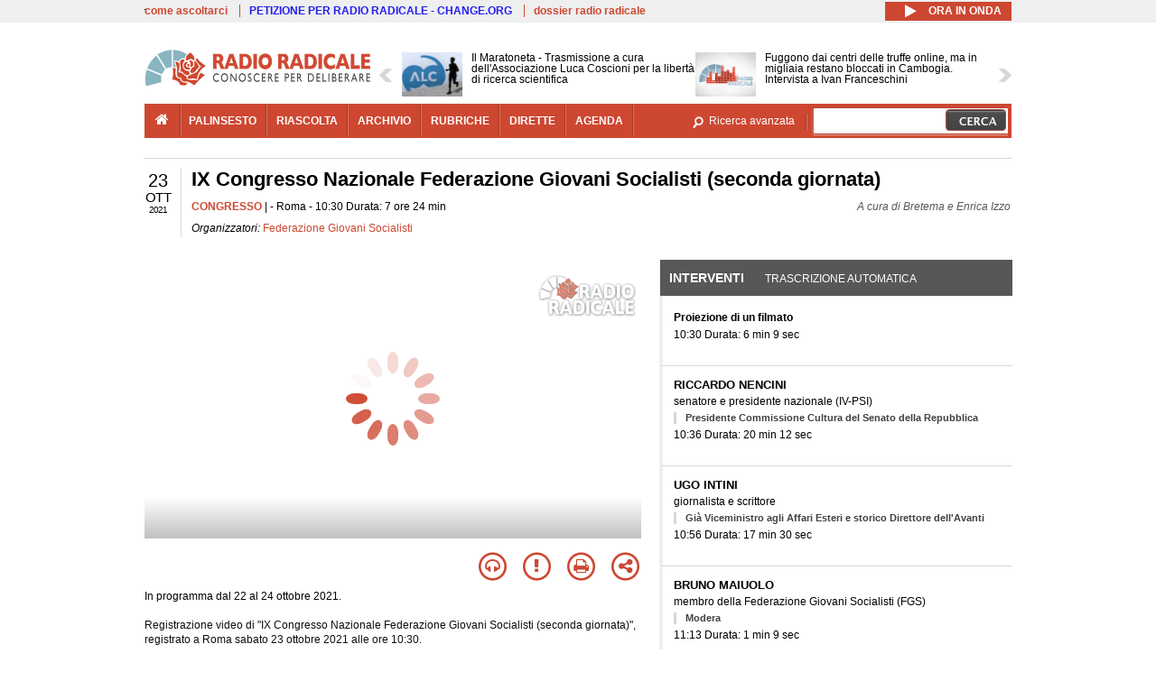

--- FILE ---
content_type: text/html; charset=utf-8
request_url: https://www.radioradicale.it/scheda/650966/ix-congresso-nazionale-federazione-giovani-socialisti-seconda-giornata
body_size: 141404
content:
<!DOCTYPE html>
  <html class="no-js" lang="it" dir="ltr" prefix="content: http://purl.org/rss/1.0/modules/content/ dc: http://purl.org/dc/terms/ foaf: http://xmlns.com/foaf/0.1/ rdfs: http://www.w3.org/2000/01/rdf-schema# sioc: http://rdfs.org/sioc/ns# sioct: http://rdfs.org/sioc/types# skos: http://www.w3.org/2004/02/skos/core# xsd: http://www.w3.org/2001/XMLSchema#">
<head>
  <title>IX Congresso Nazionale Federazione Giovani Socialisti (seconda giornata) (23.10.2021)</title>
  <meta charset="utf-8" />
<meta name="og:video:height" content="306" />
<meta name="og:video:width" content="544" />
<meta name="og:video" content="https://video.radioradicale.it/store-40/_definst_/mp4:2021/10/MQ1130375.mp4/playlist.m3u8" />
<meta name="og:video:type" content="application/vnd.mpegurl" />
<meta name="og:ttl" content="10800" />
<link rel="image_src" href="https://www.radioradicale.it/photo400/0/1/3/3/6/01336698.jpg" /><link rel="shortcut icon" href="https://www.radioradicale.it/sites/www.radioradicale.it/files/favicon_0.ico" type="image/vnd.microsoft.icon" />
<link rel="profile" href="http://www.w3.org/1999/xhtml/vocab" />
<meta name="description" content="Congresso. Ascolta l&#039;audio registrato sabato 23 ottobre 2021 presso Roma. Organizzato da Federazione Giovani Socialisti" />
<meta name="abstract" content="In programma dal 22 al 24 ottobre 2021" />
<meta name="keywords" content="Federazione Giovani Socialisti AUTODETERMINAZIONE, AUTOFINANZIAMENTO, CAPITALISMO, CATTOLICESIMO, CENTRO, CINA, CONSUMI, CRAXI, CULTURA, DC, DEMOCRAZIA, DESTRA, DIRITTI UMANI, ECONOMIA, EMERGENZA, EPIDEMIE, EUROPA, FGS, FORLANI, GIOVANI, GRAN BRETAGNA, IMMIGRAZIONE, INTEGRAZIONE, IX, LAVORO, LEGA PER SALVINI PREMIER, LIBERALISMO, MEDITERRANEO, MERCATO, MORO, NENNI, PARTITI, PARTITO DEMOCRATICO, POLITICA, PREVENZIONE, PRIVATO, PSI, RIFORMISMO, SALUTE, SANITA&#039;, SESSANTOTTO, SICUREZZA, SINISTRA, SOCIALISMO, SOCIETA&#039;, STATO, STORIA, SVILUPPO, TERRITORIO, TERRORISMO, TRATTA DI ESSERI UMANI, UNIONE EUROPEA, USA" />
<link rel="canonical" href="https://www.radioradicale.it/scheda/650966/ix-congresso-nazionale-federazione-giovani-socialisti-seconda-giornata" />
<link rel="shortlink" href="https://www.radioradicale.it/scheda/650966" />
<meta property="fb:app_id" content="1473848402899654" />
<meta property="og:site_name" content="Radio Radicale" />
<meta property="og:type" content="article" />
<meta property="og:url" content="https://www.radioradicale.it/scheda/650966/ix-congresso-nazionale-federazione-giovani-socialisti-seconda-giornata" />
<meta property="og:title" content="IX Congresso Nazionale Federazione Giovani Socialisti (seconda giornata)" />
<meta property="og:description" content="In programma dal 22 al 24 ottobre 2021" />
<meta property="og:updated_time" content="2024-01-17T11:45:23+01:00" />
<meta property="og:image" content="https://www.radioradicale.it/photo400/0/1/3/3/6/01336698.jpg" />
<meta property="og:image:width" content="400" />
<meta property="og:image:height" content="225" />
<meta name="twitter:card" content="player" />
<meta name="twitter:creator" content="@radioradicale" />
<meta name="twitter:site" content="@radioradicale" />
<meta name="twitter:url" content="https://www.radioradicale.it/scheda/650966/ix-congresso-nazionale-federazione-giovani-socialisti-seconda-giornata" />
<meta name="twitter:description" content="Congresso. Ascolta l&#039;audio registrato sabato 23 ottobre 2021 presso Roma. Organizzato da Federazione Giovani Socialisti" />
<meta name="twitter:title" content="IX Congresso Nazionale Federazione Giovani Socialisti (seconda giornata)" />
<meta name="twitter:image" content="https://www.radioradicale.it/photo400/0/1/3/3/6/01336698.jpg" />
<meta name="twitter:image:width" content="400" />
<meta name="twitter:image:height" content="225" />
<meta property="article:published_time" content="2021-10-23T10:30:00+02:00" />
<meta name="twitter:player" content="https://www.radioradicale.it/scheda/650966/ix-congresso-nazionale-federazione-giovani-socialisti-seconda-giornata/iframe" />
<meta property="article:modified_time" content="2024-01-17T11:45:23+01:00" />
<meta name="twitter:player:width" content="544" />
<meta name="twitter:player:height" content="306" />
<meta name="dcterms.creator" content="Radio Radicale" />
<meta name="dcterms.title" content="IX Congresso Nazionale Federazione Giovani Socialisti (seconda giornata)" />
<meta name="dcterms.date" content="2021-10-23T10:30+02:00" />
<meta name="dcterms.type" content="Text" />
<meta name="dcterms.format" content="text/html" />
<meta name="dcterms.language" content="it" />
  <link type="text/css" rel="stylesheet" href="https://www.radioradicale.it/sites/www.radioradicale.it/files/css/css_ygHU00cuv20ccA59rQ6THPz9UgQTHSV-efJp--9ewRs.css" media="all" />
<link type="text/css" rel="stylesheet" href="https://www.radioradicale.it/sites/www.radioradicale.it/files/css/css_RdHWo9iA2yj9ZMOXuSQnre_-c7NgWIbbjZWxSh0EqEg.css" media="all" />
<link type="text/css" rel="stylesheet" href="//cdn.jsdelivr.net/qtip2/2.2.0/jquery.qtip.min.css" media="all" />
<link type="text/css" rel="stylesheet" href="https://www.radioradicale.it/sites/www.radioradicale.it/files/css/css_a6A2EsZ0vChptmlru0zPh9MbdFtmCO_0dgJmsXPT2a0.css" media="all" />
<link type="text/css" rel="stylesheet" href="https://www.radioradicale.it/sites/all/modules/custom/barra_rossa/css/barra_rossa.css?t05fkf" media="all" />
<link type="text/css" rel="stylesheet" href="https://www.radioradicale.it/sites/www.radioradicale.it/files/css/css_jxLxSunne8dxdi-32-3XLZwi9xrL8crrB-qNkYnZsPo.css" media="all" />
<link type="text/css" rel="stylesheet" href="//fonts.googleapis.com/css?family=Give+You+Glory" media="all" />
<link type="text/css" rel="stylesheet" href="//fonts.googleapis.com/css?family=Quintessential" media="all" />
<link type="text/css" rel="stylesheet" href="https://www.radioradicale.it/sites/www.radioradicale.it/files/css/css_Nmuf8Xc00U7sUQSdNyWiU2k_4U5AbcOlPaGn7raaQOI.css" media="all" />
<link type="text/css" rel="stylesheet" href="https://www.radioradicale.it/sites/www.radioradicale.it/files/css/css_EtIHDO0mkLl75AHbOi_xEe-NDwdD3XGYjJO3nS7ovak.css" media="all" />
<link type="text/css" rel="stylesheet" href="https://www.radioradicale.it/sites/www.radioradicale.it/files/css/css_wJFXeg8d1C5ZJFw11S5f5qRDip2DpzQjtZruKIXRvps.css" media="all" />
<link type="text/css" rel="stylesheet" href="//maxcdn.bootstrapcdn.com/font-awesome/4.4.0/css/font-awesome.min.css" media="all" />
  <script src="https://www.radioradicale.it/sites/all/libraries/modernizr/modernizr.min.js?t05fkf"></script>
<script src="//ajax.googleapis.com/ajax/libs/jquery/2.2.4/jquery.min.js"></script>
<script>window.jQuery || document.write("<script src='/sites/all/modules/contrib/jquery_update/replace/jquery/2.2/jquery.min.js'>\x3C/script>")</script>
<script src="https://www.radioradicale.it/sites/www.radioradicale.it/files/js/js_9sGTPBGcOGZjLiSLGrYEnuUf8VdvLmL_DEZNNNbnHXk.js"></script>
<script src="https://www.radioradicale.it/sites/www.radioradicale.it/files/js/js_Y7esrAmgSdkfkAh5dRkbPmxXvIH0TuD5s-lok9Xnpa8.js"></script>
<script src="https://www.radioradicale.it/sites/www.radioradicale.it/files/js/js_gHk2gWJ_Qw_jU2qRiUmSl7d8oly1Cx7lQFrqcp3RXcI.js"></script>
<script src="https://www.radioradicale.it/sites/www.radioradicale.it/files/js/js_EeQ0NJYsQPRTAh0op489-uDh9vDL58poZ3rPUPd_3hQ.js"></script>
<script src="//cdn.jsdelivr.net/qtip2/2.2.0/jquery.qtip.min.js"></script>
<script src="https://www.radioradicale.it/sites/all/modules/custom/barra_rossa/js/barra_rossa.js?t05fkf"></script>
<script src="https://www.radioradicale.it/sites/www.radioradicale.it/files/js/js_E1Mq1QpZSEgkqLPy183JbfCPaSl-ahgndWT5biALT6k.js"></script>
<script src="https://www.googletagmanager.com/gtag/js?id=G-WR1BT67YHY"></script>
<script>window.dataLayer = window.dataLayer || [];function gtag(){dataLayer.push(arguments)};gtag("js", new Date());gtag("set", "developer_id.dMDhkMT", true);gtag("config", "G-WR1BT67YHY", {"groups":"default","anonymize_ip":true,"link_attribution":true,"allow_ad_personalization_signals":false});</script>
<script src="https://www.radioradicale.it/sites/www.radioradicale.it/files/js/js_nPS1IEu9z_v86oI8x5Y0jjgmiZkYxydhd-SJ2GWy6uM.js"></script>
<script src="https://www.radioradicale.it/sites/all/themes/radioradicale_2014/js/share/clipboard.min.js?t05fkf"></script>
<script src="https://www.radioradicale.it/sites/www.radioradicale.it/files/js/js_ypm0-ZLmQE0na96AUCN0p-q7svrJkQwK1JGCPTMuHfM.js"></script>
<script src="https://www.radioradicale.it/sites/www.radioradicale.it/files/js/js_Pfof0dzcr9XEFXLFHH9_iVhPxhjQBU_v3Z0RQvRq5oY.js"></script>
<script>jQuery.extend(Drupal.settings, {"basePath":"\/","pathPrefix":"","setHasJsCookie":0,"instances":"{\u0022default\u0022:{\u0022content\u0022:{\u0022text\u0022:\u0022\u0022},\u0022style\u0022:{\u0022tip\u0022:false,\u0022classes\u0022:\u0022\u0022},\u0022position\u0022:{\u0022at\u0022:\u0022bottom right\u0022,\u0022adjust\u0022:{\u0022method\u0022:\u0022\u0022},\u0022my\u0022:\u0022top left\u0022,\u0022viewport\u0022:false},\u0022show\u0022:{\u0022event\u0022:\u0022mouseenter \u0022},\u0022hide\u0022:{\u0022event\u0022:\u0022mouseleave \u0022}},\u0022inizia_tempo_share\u0022:{\u0022content\u0022:{\u0022text\u0022:\u0022\u0022},\u0022style\u0022:{\u0022tip\u0022:false,\u0022classes\u0022:\u0022qtip-dark qtip-shadow\u0022},\u0022position\u0022:{\u0022at\u0022:\u0022bottom right\u0022,\u0022adjust\u0022:{\u0022method\u0022:\u0022\u0022},\u0022my\u0022:\u0022top left\u0022,\u0022viewport\u0022:false},\u0022show\u0022:{\u0022event\u0022:\u0022mouseenter \u0022},\u0022hide\u0022:{\u0022event\u0022:\u0022mouseleave \u0022}}}","qtipDebug":"{\u0022leaveElement\u0022:1}","better_exposed_filters":{"views":{"news_contenuti_aggiunti":{"displays":{"inizio":{"filters":[]}}},"download_rapido":{"displays":{"block":{"filters":[]}}},"news_e_interviste":{"displays":{"rullo":{"filters":[]}}},"interventi_2016":{"displays":{"blocco_interventi":{"filters":[]}}},"chi_siamo":{"displays":{"block":{"filters":[]}}},"fai_notizia":{"displays":{"block":{"filters":[]}}},"altri_canali":{"displays":{"block":{"filters":[]}}},"prima_foto":{"displays":{"foto_con_link":{"filters":[]},"block_7":{"filters":[]}}},"registrazioni_consecutive_orizzontali":{"displays":{"block":{"filters":[]}}},"correlati_orizzontali_1":{"displays":{"block":{"filters":[]}}},"correlati_orizzontali_2":{"displays":{"block":{"filters":[]}}}}},"viewsSlideshow":{"news_e_interviste-rullo_1":{"methods":{"goToSlide":["viewsSlideshowPager","viewsSlideshowSlideCounter","viewsSlideshowCycle"],"nextSlide":["viewsSlideshowPager","viewsSlideshowSlideCounter","viewsSlideshowCycle"],"pause":["viewsSlideshowControls","viewsSlideshowCycle"],"play":["viewsSlideshowControls","viewsSlideshowCycle"],"previousSlide":["viewsSlideshowPager","viewsSlideshowSlideCounter","viewsSlideshowCycle"],"transitionBegin":["viewsSlideshowPager","viewsSlideshowSlideCounter"],"transitionEnd":[]},"paused":0}},"viewsSlideshowControls":{"news_e_interviste-rullo_1":{"top":{"type":"vsccControls"}}},"viewsSlideshowCycle":{"#views_slideshow_cycle_main_news_e_interviste-rullo_1":{"num_divs":22,"id_prefix":"#views_slideshow_cycle_main_","div_prefix":"#views_slideshow_cycle_div_","vss_id":"news_e_interviste-rullo_1","effect":"scrollHorz","transition_advanced":1,"timeout":7000,"speed":850,"delay":4000,"sync":1,"random":0,"pause":1,"pause_on_click":0,"play_on_hover":0,"action_advanced":1,"start_paused":0,"remember_slide":0,"remember_slide_days":1,"pause_in_middle":0,"pause_when_hidden":0,"pause_when_hidden_type":"full","amount_allowed_visible":"","nowrap":0,"pause_after_slideshow":0,"fixed_height":1,"items_per_slide":2,"wait_for_image_load":1,"wait_for_image_load_timeout":3000,"cleartype":0,"cleartypenobg":0,"advanced_options":"{}","advanced_options_choices":0,"advanced_options_entry":""}},"RRscheda":{"interventi":{"int4337251":{"file":0,"offset":0,"foto":"\/photo400\/0\/1\/3\/3\/6\/01336698.jpg"},"int4337252":{"file":0,"offset":369,"foto":"\/photo400\/0\/1\/3\/3\/6\/01336699.jpg"},"int4337253":{"file":0,"offset":1581,"foto":"\/photo400\/0\/1\/3\/3\/6\/01336700.jpg"},"int4337254":{"file":0,"offset":2631,"foto":"\/photo400\/0\/1\/3\/3\/6\/01336701.jpg"},"int4337255":{"file":0,"offset":2700,"foto":"\/photo400\/0\/1\/3\/3\/6\/01336702.jpg"},"int4337256":{"file":0,"offset":2936,"foto":"\/photo400\/0\/1\/3\/3\/6\/01336703.jpg"},"int4337257":{"file":0,"offset":3227,"foto":"\/photo400\/0\/1\/3\/3\/6\/01336704.jpg"},"int4337258":{"file":0,"offset":3978,"foto":"\/photo400\/0\/1\/3\/3\/6\/01336705.jpg"},"int4337259":{"file":0,"offset":3999,"foto":"\/photo400\/0\/1\/3\/3\/6\/01336706.jpg"},"int4337260":{"file":0,"offset":4456,"foto":"\/photo400\/0\/1\/3\/3\/6\/01336707.jpg"},"int4337261":{"file":0,"offset":4992,"foto":"\/photo400\/0\/1\/3\/3\/6\/01336708.jpg"},"int4337262":{"file":0,"offset":5509,"foto":"\/photo400\/0\/1\/3\/3\/6\/01336709.jpg"},"int4337263":{"file":0,"offset":5780,"foto":"\/photo400\/0\/1\/3\/3\/6\/01336710.jpg"},"int4337264":{"file":0,"offset":6089,"foto":"\/photo400\/0\/1\/3\/3\/6\/01336711.jpg"},"int4337265":{"file":0,"offset":7006,"foto":"\/photo400\/0\/1\/3\/3\/6\/01336712.jpg"},"int4337266":{"file":0,"offset":7542,"foto":"\/photo400\/0\/1\/3\/3\/6\/01336713.jpg"},"int4337267":{"file":0,"offset":8344,"foto":"\/photo400\/0\/1\/3\/3\/6\/01336714.jpg"},"int4337268":{"file":0,"offset":9119,"foto":"\/photo400\/0\/1\/3\/3\/6\/01336715.jpg"},"int4337269":{"file":0,"offset":9591,"foto":"\/photo400\/0\/1\/3\/3\/6\/01336716.jpg"},"int4337270":{"file":0,"offset":10067,"foto":"\/photo400\/0\/1\/3\/3\/6\/01336717.jpg"},"int4337271":{"file":0,"offset":10677,"foto":"\/photo400\/0\/1\/3\/3\/6\/01336718.jpg"},"int4337272":{"foto":"\/sites\/all\/themes\/radioradicale_2014\/images\/video-400.png"},"int4337273":{"file":1,"offset":0,"foto":"\/photo400\/0\/1\/3\/3\/6\/01336719.jpg"},"int4337274":{"file":1,"offset":23,"foto":"\/photo400\/0\/1\/3\/3\/6\/01336720.jpg"},"int4337275":{"file":1,"offset":410,"foto":"\/photo400\/0\/1\/3\/3\/6\/01336721.jpg"},"int4337276":{"file":1,"offset":1044,"foto":"\/photo400\/0\/1\/3\/3\/6\/01336722.jpg"},"int4337277":{"file":1,"offset":1545,"foto":"\/photo400\/0\/1\/3\/3\/6\/01336723.jpg"},"int4337278":{"file":1,"offset":2103,"foto":"\/photo400\/0\/1\/3\/3\/6\/01336724.jpg"},"int4337279":{"foto":"\/sites\/all\/themes\/radioradicale_2014\/images\/video-400.png"},"int4337280":{"file":2,"offset":0,"foto":"\/photo400\/0\/1\/3\/3\/6\/01336725.jpg"},"int4337281":{"file":2,"offset":34,"foto":"\/photo400\/0\/1\/3\/3\/6\/01336726.jpg"},"int4337282":{"file":2,"offset":288,"foto":"\/photo400\/0\/1\/3\/3\/6\/01336727.jpg"},"int4337283":{"file":2,"offset":730,"foto":"\/photo400\/0\/1\/3\/3\/6\/01336728.jpg"},"int4337284":{"file":2,"offset":1325,"foto":"\/photo400\/0\/1\/3\/3\/6\/01336729.jpg"},"int4337285":{"file":2,"offset":1666,"foto":"\/photo400\/0\/1\/3\/3\/6\/01336730.jpg"},"int4337286":{"file":2,"offset":2112,"foto":"\/photo400\/0\/1\/3\/3\/6\/01336731.jpg"},"int4337287":{"file":2,"offset":2514,"foto":"\/photo400\/0\/1\/3\/3\/6\/01336732.jpg"},"int4337288":{"foto":"\/sites\/all\/themes\/radioradicale_2014\/images\/video-400.png"},"int4337289":{"file":3,"offset":0,"foto":"\/photo400\/0\/1\/3\/3\/6\/01336733.jpg"},"int4337290":{"file":3,"offset":162,"foto":"\/photo400\/0\/1\/3\/3\/6\/01336734.jpg"},"int4337291":{"file":3,"offset":405,"foto":"\/photo400\/0\/1\/3\/3\/6\/01336735.jpg"},"int4337292":{"file":4,"offset":0,"foto":"\/photo400\/0\/1\/3\/3\/6\/01336736.jpg"},"int4337293":{"file":4,"offset":985,"foto":"\/photo400\/0\/1\/3\/3\/6\/01336737.jpg"},"int4337294":{"file":4,"offset":1050,"foto":"\/photo400\/0\/1\/3\/3\/6\/01336738.jpg"},"int4337295":{"file":4,"offset":1988,"foto":"\/photo400\/0\/1\/3\/3\/6\/01336739.jpg"},"int4337296":{"file":4,"offset":3066,"foto":"\/photo400\/0\/1\/3\/3\/6\/01336740.jpg"},"int4337297":{"file":4,"offset":4063,"foto":"\/photo400\/0\/1\/3\/3\/6\/01336741.jpg"},"int4337298":{"foto":"\/sites\/all\/themes\/radioradicale_2014\/images\/video-400.png"},"int4337299":{"file":4,"offset":5078,"foto":"\/photo400\/0\/1\/3\/3\/6\/01336742.jpg"},"int4337300":{"file":4,"offset":5705,"foto":"\/photo400\/0\/1\/3\/3\/6\/01336743.jpg"}},"registrazione":4337250,"intervento":null,"first_offset":"0","playlist":[{"audio":false,"sources":[{"src":"https:\/\/video.radioradicale.it\/store-40\/_definst_\/mp4:2021\/10\/MQ1130375.mp4\/playlist.m3u8","type":"application\/x-mpegurl"}],"subtitles":[{"src":"https:\/\/www.radioradicale.it\/trascrizioni\/1\/1\/3\/0\/3\/1130380.vtt","label":"Italiano","kind":"subtitles","srclang":"it"}],"title":"IX Congresso Nazionale Federazione Giovani Socialisti (seconda giornata)"},{"audio":false,"sources":[{"src":"https:\/\/video.radioradicale.it\/store-40\/_definst_\/mp4:2021\/10\/MQ1130376.mp4\/playlist.m3u8","type":"application\/x-mpegurl"}],"subtitles":[{"src":"https:\/\/www.radioradicale.it\/trascrizioni\/1\/1\/3\/0\/3\/1130381.vtt","label":"Italiano","kind":"subtitles","srclang":"it"}],"title":"IX Congresso Nazionale Federazione Giovani Socialisti (seconda giornata)"},{"audio":false,"sources":[{"src":"https:\/\/video.radioradicale.it\/store-40\/_definst_\/mp4:2021\/10\/MQ1130377.mp4\/playlist.m3u8","type":"application\/x-mpegurl"}],"subtitles":[{"src":"https:\/\/www.radioradicale.it\/trascrizioni\/1\/1\/3\/0\/3\/1130382.vtt","label":"Italiano","kind":"subtitles","srclang":"it"}],"title":"IX Congresso Nazionale Federazione Giovani Socialisti (seconda giornata)"},{"audio":false,"sources":[{"src":"https:\/\/video.radioradicale.it\/store-40\/_definst_\/mp4:2021\/10\/MQ1130378.mp4\/playlist.m3u8","type":"application\/x-mpegurl"}],"subtitles":[{"src":"https:\/\/www.radioradicale.it\/trascrizioni\/1\/1\/3\/0\/3\/1130383.vtt","label":"Italiano","kind":"subtitles","srclang":"it"}],"title":"IX Congresso Nazionale Federazione Giovani Socialisti (seconda giornata)"},{"audio":false,"sources":[{"src":"https:\/\/video.radioradicale.it\/store-40\/_definst_\/mp4:2021\/10\/MQ1130379.mp4\/playlist.m3u8","type":"application\/x-mpegurl"}],"subtitles":[{"src":"https:\/\/www.radioradicale.it\/trascrizioni\/1\/1\/3\/0\/3\/1130384.vtt","label":"Italiano","kind":"subtitles","srclang":"it"}],"title":"IX Congresso Nazionale Federazione Giovani Socialisti (seconda giornata)"}],"vtt":["https:\/\/www.radioradicale.it\/trascrizioni\/1\/1\/3\/0\/3\/1130380.vtt","https:\/\/www.radioradicale.it\/trascrizioni\/1\/1\/3\/0\/3\/1130381.vtt","https:\/\/www.radioradicale.it\/trascrizioni\/1\/1\/3\/0\/3\/1130382.vtt","https:\/\/www.radioradicale.it\/trascrizioni\/1\/1\/3\/0\/3\/1130383.vtt","https:\/\/www.radioradicale.it\/trascrizioni\/1\/1\/3\/0\/3\/1130384.vtt"],"trascrizione":true,"heightpx":"306","widthpx":"544","player_logo":"https:\/\/www.radioradicale.it\/sites\/all\/modules\/custom\/rrplayer\/files\/watermark-300.png","canonical":"https:\/\/www.radioradicale.it\/scheda\/650966\/ix-congresso-nazionale-federazione-giovani-socialisti-seconda-giornata","data":"23 Ottobre 2021","foto":"https:\/\/www.radioradicale.it\/photo400\/0\/1\/3\/3\/6\/01336698.jpg","idregistrazione":"650966","luogo":"Roma","shortlink":"https:\/\/www.radioradicale.it\/scheda\/650966"},"eu_cookie_compliance":{"cookie_policy_version":"1.0.0","popup_enabled":1,"popup_agreed_enabled":0,"popup_hide_agreed":0,"popup_clicking_confirmation":0,"popup_scrolling_confirmation":0,"popup_html_info":"\u003Cdiv class=\u0022eu-cookie-compliance-banner eu-cookie-compliance-banner-info eu-cookie-compliance-banner--default\u0022\u003E\n  \u003Cdiv class=\u0022popup-content info\u0022\u003E\n        \u003Cdiv id=\u0022popup-text\u0022\u003E\n      \u003Cp\u003EQuesto Sito utilizza cookie di funzionalit\u00e0 e cookie analitici, nonch\u00e9 cookie di profilazione di terze parti. Se vuoi saperne di pi\u00f9 o negare il consenso a tutti o ad alcuni cookie, consulta la\u00a0\u003Ca class=\u0022cookie-link\u0022 href=\u0022\/pagine\/cookie-policy\u0022\u003ECookie Policy\u003C\/a\u003E. Chiudendo questo banner o accedendo a un qualunque elemento del Sito acconsenti all\u0027uso dei cookie.\u003C\/p\u003E              \u003Cbutton type=\u0022button\u0022 class=\u0022find-more-button eu-cookie-compliance-more-button\u0022\u003EInformazioni\u003C\/button\u003E\n          \u003C\/div\u003E\n    \n    \u003Cdiv id=\u0022popup-buttons\u0022 class=\u0022\u0022\u003E\n            \u003Cbutton type=\u0022button\u0022 class=\u0022agree-button eu-cookie-compliance-default-button\u0022\u003EAccetta\u003C\/button\u003E\n          \u003C\/div\u003E\n  \u003C\/div\u003E\n\u003C\/div\u003E","use_mobile_message":false,"mobile_popup_html_info":"\u003Cdiv class=\u0022eu-cookie-compliance-banner eu-cookie-compliance-banner-info eu-cookie-compliance-banner--default\u0022\u003E\n  \u003Cdiv class=\u0022popup-content info\u0022\u003E\n        \u003Cdiv id=\u0022popup-text\u0022\u003E\n                    \u003Cbutton type=\u0022button\u0022 class=\u0022find-more-button eu-cookie-compliance-more-button\u0022\u003EInformazioni\u003C\/button\u003E\n          \u003C\/div\u003E\n    \n    \u003Cdiv id=\u0022popup-buttons\u0022 class=\u0022\u0022\u003E\n            \u003Cbutton type=\u0022button\u0022 class=\u0022agree-button eu-cookie-compliance-default-button\u0022\u003EAccetta\u003C\/button\u003E\n          \u003C\/div\u003E\n  \u003C\/div\u003E\n\u003C\/div\u003E\n","mobile_breakpoint":"768","popup_html_agreed":"\u003Cdiv\u003E\n  \u003Cdiv class=\u0022popup-content agreed\u0022\u003E\n    \u003Cdiv id=\u0022popup-text\u0022\u003E\n      \u003Cp\u003EGrazie!\u003C\/p\u003E    \u003C\/div\u003E\n    \u003Cdiv id=\u0022popup-buttons\u0022\u003E\n      \u003Cbutton type=\u0022button\u0022 class=\u0022hide-popup-button eu-cookie-compliance-hide-button\u0022\u003ENascondi\u003C\/button\u003E\n              \u003Cbutton type=\u0022button\u0022 class=\u0022find-more-button eu-cookie-compliance-more-button-thank-you\u0022 \u003EInformati\u003C\/button\u003E\n          \u003C\/div\u003E\n  \u003C\/div\u003E\n\u003C\/div\u003E","popup_use_bare_css":false,"popup_height":"auto","popup_width":"99%","popup_delay":1000,"popup_link":"\/pagine\/cookie-policy","popup_link_new_window":0,"popup_position":null,"fixed_top_position":false,"popup_language":"it","store_consent":false,"better_support_for_screen_readers":0,"reload_page":0,"domain":"","domain_all_sites":null,"popup_eu_only_js":0,"cookie_lifetime":"100","cookie_session":false,"disagree_do_not_show_popup":0,"method":"default","allowed_cookies":"","withdraw_markup":"\u003Cbutton type=\u0022button\u0022 class=\u0022eu-cookie-withdraw-tab\u0022\u003EPrivacy settings\u003C\/button\u003E\n\u003Cdiv class=\u0022eu-cookie-withdraw-banner\u0022\u003E\n  \u003Cdiv class=\u0022popup-content info\u0022\u003E\n    \u003Cdiv id=\u0022popup-text\u0022\u003E\n      \u003Ch2\u003EWe use cookies on this site to enhance your user experience\u003C\/h2\u003E\u003Cp\u003EYou have given your consent for us to set cookies.\u003C\/p\u003E    \u003C\/div\u003E\n    \u003Cdiv id=\u0022popup-buttons\u0022\u003E\n      \u003Cbutton type=\u0022button\u0022 class=\u0022eu-cookie-withdraw-button\u0022\u003EWithdraw consent\u003C\/button\u003E\n    \u003C\/div\u003E\n  \u003C\/div\u003E\n\u003C\/div\u003E\n","withdraw_enabled":false,"withdraw_button_on_info_popup":false,"cookie_categories":[],"cookie_categories_details":[],"enable_save_preferences_button":true,"cookie_name":"","cookie_value_disagreed":"0","cookie_value_agreed_show_thank_you":"1","cookie_value_agreed":"2","containing_element":"body","automatic_cookies_removal":true,"close_button_action":"close_banner"},"googleanalytics":{"account":["G-WR1BT67YHY"],"trackOutbound":1,"trackMailto":1,"trackDownload":1,"trackDownloadExtensions":"7z|aac|arc|arj|asf|asx|avi|bin|csv|doc(x|m)?|dot(x|m)?|exe|flv|gif|gz|gzip|hqx|jar|jpe?g|js|mp(2|3|4|e?g)|mov(ie)?|msi|msp|pdf|phps|png|ppt(x|m)?|pot(x|m)?|pps(x|m)?|ppam|sld(x|m)?|thmx|qtm?|ra(m|r)?|sea|sit|tar|tgz|torrent|txt|wav|wma|wmv|wpd|xls(x|m|b)?|xlt(x|m)|xlam|xml|z|zip"},"RR":{"fb_app_id":"1473848402899654"},"live_audio_url":"https:\/\/live.radioradicale.it\/live.mp3","RRplayer":{"div_id":"playersito"},"image":{"url":"https:\/\/www.radioradicale.it\/photo400\/0\/1\/3\/3\/6\/01336698.jpg"},"quicktabs":{"qt_blocco_interventi":{"name":"blocco_interventi","tabs":[{"bid":"views_delta_87664a805c1e84a93a9afe91f2d174cd","hide_title":1},{"bid":"rrblocks_delta_box_trascrizione","hide_title":1}],"better_exposed_filters":{"views":{"news_e_interviste":{"displays":{"rullo":{"filters":[]}}}}}}},"fp":{"key":"$853677451452964","analytics":"G-WR1BT67YHY"}});</script>
</head>
<body class="html not-front not-logged-in page-node page-node- page-node-4337250 node-type-registrazione section-scheda">
  <a href="#main-content" class="element-invisible element-focusable">Salta al contenuto principale</a>
    <!-- Leaderboard: per i casi di particolare rilievo. -->
<div class='l-leaderboard'>
  </div>

<!-- Top bar: link di servizio e ad altri siti. -->
<div class='l-topbar'>
    <div class="l-region l-region--topbar">
    <div id="block-views-link-altri-siti-block" class="block block--views block--views-link-altri-siti-block block-first block-1">
  <div class="block__content">
                <div class="view view-link-altri-siti view-id-link_altri_siti view-display-id-block view-dom-id-8280688da9c2c3311a0698cabb26bdaa">
        
  
  
      <div class="view-content">
      <div class="item-list"><ul>  <li>  
          <a href="https://www.radioradicale.it/pagine/come-ascoltarci">come ascoltarci</a>  </li>
  <li>  
          <a href="http://chng.it/5nJ6GQ8Rnd" target="_blank" class="link-blu">PETIZIONE PER RADIO RADICALE - CHANGE.ORG</a>  </li>
  <li>  
          <a href="https://www.radioradicale.it/pagine/storia">dossier radio radicale</a>  </li>
</ul></div>    </div>
  
  
  
  
  
  
</div>  </div>
</div>
<div id="block-rrblocks-bottone-player-audio-live" class="block block--rrblocks block--rrblocks-bottone-player-audio-live block-first block-1">
  <div class="block__content">
                <div class="playermp3"><div id="btn-live-player"></div></div><div id="player_control" class="btn-live"><i id="playmp3" class="fa fa-play fa-lg"></i> <i id="buffermp3" class="fa fa-spinner fa-pulse fa-lg"></i> <i id="pausemp3" class="fa fa-pause fa-lg"></i> <span>ora in onda</span></div>  </div>
</div>
  </div>
</div>

<div class="l-page has-no-sidebars">
  <header class="l-header" role="banner">
    <div class="l-branding">
              <a href="/" title="Home" rel="home" class="site-logo"><img src="https://www.radioradicale.it/sites/www.radioradicale.it/files/testata-radio-radicale-500-tiny.png" alt="Home" /></a>
      
      
          </div>

      <div class="l-region l-region--navigation">
    <div id="block-views-news-e-interviste-rullo" class="block block--views block--views-news-e-interviste-rullo block-first block-1 block-last">
  <div class="block__content">
                <script src="https://www.radioradicale.it/sites/all/modules/contrib/vscc/js/vscc.js?t05fkf"></script>
<style>
  .vscc-disabled {display: none;}
  .banner {float:right !important;margin-right:0 !important;}
  #block-views-news-e-interviste-rullo .vscc-controls img {height:auto;}
  .view-news-e-interviste {position:relative;padding:0 25px 0 25px;}
  .view-news-e-interviste .vscc_controls_next {position:absolute;top:18px;right:0;}
  #block-views-news-e-interviste-rullo .vscc_controls_next img {margin-right:0;}
  .view-news-e-interviste .vscc_controls_previous {position:absolute;top:18px;left:0;}
  #block-views-news-e-interviste-rullo .views-slideshow-cycle-main-frame-row-item {width:320px;}
  #block-views-news-e-interviste-rullo .views-slideshow-cycle-main-frame-row-item.views-row-even {margin-right:0}
  #block-views-news-e-interviste-rullo .views-slideshow-cycle-main-frame-row-item.views-row-0 {margin-right:0;width:325px}
  #block-views-news-e-interviste-rullo .field--name-field-img-sommario img {margin-right:0;}
</style>

<div class="view view-news-e-interviste view-id-news_e_interviste view-display-id-rullo view-dom-id-05bdf7f3df593363807aaa6be631f2be">
        
  
  
      <div class="view-content">
      
  <div class="skin-default">
          <div class="views-slideshow-controls-top clearfix">
        
<div id="vscc_controls_news_e_interviste-rullo_1" class="vscc-controls vscc_controls">
      <span id="vscc_controls_previous_news_e_interviste-rullo_1" class="vscc_controls_previous"><a href="#!slide"><img typeof="foaf:Image" src="https://www.radioradicale.it/sites/all/themes/radioradicale_2014/images/news_arrows/sx.png" alt="previous" title="previous" /></a></span>  
  
      <span id="vscc_controls_next_news_e_interviste-rullo_1" class="vscc_controls_next"><a href="#!slide"><img typeof="foaf:Image" src="https://www.radioradicale.it/sites/all/themes/radioradicale_2014/images/news_arrows/dx.png" alt="next" title="next" /></a></span>  </div>
      </div>
    
    <div id="views_slideshow_cycle_main_news_e_interviste-rullo_1" class="views_slideshow_cycle_main views_slideshow_main"><div id="views_slideshow_cycle_teaser_section_news_e_interviste-rullo_1" class="views-slideshow-cycle-main-frame views_slideshow_cycle_teaser_section">
  <div id="views_slideshow_cycle_div_news_e_interviste-rullo_1_0" class="views-slideshow-cycle-main-frame-row views_slideshow_cycle_slide views_slideshow_slide views-row-1 views-row-first views-row-odd" >
  <div class="views-slideshow-cycle-main-frame-row-item views-row views-row-0 views-row-odd views-row-first">
  <a href="/scheda/780569/il-maratoneta-trasmissione-a-cura-dellassociazione-luca-coscioni-per-la-liberta-di" title="Il Maratoneta - Trasmissione a cura dell&#039;Associazione Luca Coscioni per la libertà di ricerca scientifica">
  <div class="field field--name-field-immagine-locale field--type-image field--label-hidden"><div class="field__items"><div class="field__item even"><img typeof="foaf:Image" src="https://www.radioradicale.it/sites/www.radioradicale.it/files/styles/rrfoto_140/public/immagini_locali/rubriche/2019/02/26/copertina-il-maratoneta-locale.jpg?itok=oQ6Qu64s" alt="" /></div></div></div></a>
<a href="/scheda/780569/il-maratoneta-trasmissione-a-cura-dellassociazione-luca-coscioni-per-la-liberta-di" title="Il Maratoneta - Trasmissione a cura dell&#039;Associazione Luca Coscioni per la libertà di ricerca scientifica">
	<div class="field field--name-field-titolo field--type-text-long field--label-hidden"><div class="field__items"><div class="field__item even">Il Maratoneta - Trasmissione a cura dell&#039;Associazione Luca Coscioni per la libertà di ricerca scientifica</div></div></div></a>
</div>
<div class="views-slideshow-cycle-main-frame-row-item views-row views-row-1 views-row-even views-row-first">
  <a href="/scheda/780657/fuggono-dai-centri-delle-truffe-online-ma-in-migliaia-restano-bloccati-in-cambogia" title="Fuggono dai centri delle truffe online, ma in migliaia restano bloccati in Cambogia. Intervista a Ivan Franceschini">
  <img typeof="foaf:Image" src="https://www.radioradicale.it/sites/all/modules/custom/rrfoto/images/audio-140.png" width="140" height="105" alt="" /></a>
<a href="/scheda/780657/fuggono-dai-centri-delle-truffe-online-ma-in-migliaia-restano-bloccati-in-cambogia" title="Fuggono dai centri delle truffe online, ma in migliaia restano bloccati in Cambogia. Intervista a Ivan Franceschini">
	<div class="field field--name-field-titolo field--type-text-long field--label-hidden"><div class="field__items"><div class="field__item even">Fuggono dai centri delle truffe online, ma in migliaia restano bloccati in Cambogia. Intervista a Ivan Franceschini</div></div></div></a>
</div>
</div>
<div id="views_slideshow_cycle_div_news_e_interviste-rullo_1_1" class="views-slideshow-cycle-main-frame-row views_slideshow_cycle_slide views_slideshow_slide views-row-2 views_slideshow_cycle_hidden views-row-even" >
  <div class="views-slideshow-cycle-main-frame-row-item views-row views-row-0 views-row-odd views-row-last">
  <a href="/scheda/780656/lindia-sulla-scena-globale-dallaccordo-commerciale-con-lunione-europea-allattivismo" title="L&#039;India sulla scena globale: dall&#039;accordo commerciale con l&#039;Unione Europea all&#039;attivismo diplomatico nel Golfo. Intervista a Nicola Missaglia">
  <img typeof="foaf:Image" src="https://www.radioradicale.it/sites/all/modules/custom/rrfoto/images/audio-140.png" width="140" height="105" alt="" /></a>
<a href="/scheda/780656/lindia-sulla-scena-globale-dallaccordo-commerciale-con-lunione-europea-allattivismo" title="L&#039;India sulla scena globale: dall&#039;accordo commerciale con l&#039;Unione Europea all&#039;attivismo diplomatico nel Golfo. Intervista a Nicola Missaglia">
	<div class="field field--name-field-titolo field--type-text-long field--label-hidden"><div class="field__items"><div class="field__item even">L&#039;India sulla scena globale: dall&#039;accordo commerciale con l&#039;Unione Europea all&#039;attivismo diplomatico nel Golfo. Intervista a Nicola Missaglia</div></div></div></a>
</div>
<div class="views-slideshow-cycle-main-frame-row-item views-row views-row-1 views-row-even views-row-last">
  <a href="/scheda/780655/il-bandolo-speciale-new-years-forum-trend-2026-opinion-leaders-e-sfide-europee" title="Il Bandolo - Speciale New Year&#039;s Forum:  trend 2026, opinion leaders e sfide europee">
  <img typeof="foaf:Image" src="https://www.radioradicale.it/photo140/0/1/7/4/7/01747123.jpg" width="140" height="105" alt="" /></a>
<a href="/scheda/780655/il-bandolo-speciale-new-years-forum-trend-2026-opinion-leaders-e-sfide-europee" title="Il Bandolo - Speciale New Year&#039;s Forum:  trend 2026, opinion leaders e sfide europee">
	<div class="field field--name-field-titolo field--type-text-long field--label-hidden"><div class="field__items"><div class="field__item even">Il Bandolo - Speciale New Year&#039;s Forum:  trend 2026, opinion leaders e sfide europee</div></div></div></a>
</div>
</div>
<div id="views_slideshow_cycle_div_news_e_interviste-rullo_1_2" class="views-slideshow-cycle-main-frame-row views_slideshow_cycle_slide views_slideshow_slide views-row-3 views_slideshow_cycle_hidden views-row-odd" >
  <div class="views-slideshow-cycle-main-frame-row-item views-row views-row-0 views-row-odd">
  <a href="/scheda/780581/cinemacinema-divine-comedy-di-ali-asgari" title="Cinema&amp;cinema: &quot;Divine comedy&quot; di Ali Asgari">
  <div class="field field--name-field-immagine-locale field--type-image field--label-hidden"><div class="field__items"><div class="field__item even"><img typeof="foaf:Image" src="https://www.radioradicale.it/sites/www.radioradicale.it/files/styles/rrfoto_140/public/immagini_locali/rubriche/2015/05/19/copertina_cinema_cinema_majakovskij_0.png?itok=-rttbl9s" alt="" /></div></div></div></a>
<a href="/scheda/780581/cinemacinema-divine-comedy-di-ali-asgari" title="Cinema&amp;cinema: &quot;Divine comedy&quot; di Ali Asgari">
	<div class="field field--name-field-titolo field--type-text-long field--label-hidden"><div class="field__items"><div class="field__item even">Cinema&amp;cinema: &quot;Divine comedy&quot; di Ali Asgari</div></div></div></a>
</div>
<div class="views-slideshow-cycle-main-frame-row-item views-row views-row-1 views-row-even">
  <a href="/scheda/780563/genova-cerimonia-di-inaugurazione-dellanno-giudiziario-2026" title="Genova - Cerimonia di Inaugurazione dell&#039;Anno Giudiziario 2026">
  <img typeof="foaf:Image" src="https://www.radioradicale.it/photo140/0/1/7/4/7/01747154.jpg" width="140" height="105" alt="" /></a>
<a href="/scheda/780563/genova-cerimonia-di-inaugurazione-dellanno-giudiziario-2026" title="Genova - Cerimonia di Inaugurazione dell&#039;Anno Giudiziario 2026">
	<div class="field field--name-field-titolo field--type-text-long field--label-hidden"><div class="field__items"><div class="field__item even">Genova - Cerimonia di Inaugurazione dell&#039;Anno Giudiziario 2026</div></div></div></a>
</div>
</div>
<div id="views_slideshow_cycle_div_news_e_interviste-rullo_1_3" class="views-slideshow-cycle-main-frame-row views_slideshow_cycle_slide views_slideshow_slide views-row-4 views_slideshow_cycle_hidden views-row-even" >
  <div class="views-slideshow-cycle-main-frame-row-item views-row views-row-0 views-row-odd">
  <a href="/scheda/780473/milano-cerimonia-di-inaugurazione-dellanno-giudiziario-2026" title="Milano - Cerimonia di Inaugurazione dell&#039;Anno Giudiziario 2026">
  <img typeof="foaf:Image" src="https://www.radioradicale.it/photo140/0/1/7/4/7/01747124.jpg" width="140" height="105" alt="" /></a>
<a href="/scheda/780473/milano-cerimonia-di-inaugurazione-dellanno-giudiziario-2026" title="Milano - Cerimonia di Inaugurazione dell&#039;Anno Giudiziario 2026">
	<div class="field field--name-field-titolo field--type-text-long field--label-hidden"><div class="field__items"><div class="field__item even">Milano - Cerimonia di Inaugurazione dell&#039;Anno Giudiziario 2026</div></div></div></a>
</div>
<div class="views-slideshow-cycle-main-frame-row-item views-row views-row-1 views-row-even">
  <a href="/scheda/780264/cerimonia-di-inaugurazione-dellanno-giudiziario-2026-presso-la-corte-di-appello-di" title="Cerimonia di Inaugurazione dell&#039;Anno Giudiziario 2026 presso la Corte di Appello di Roma">
  <img typeof="foaf:Image" src="https://www.radioradicale.it/photo140/0/1/7/4/7/01747167.jpg" width="140" height="105" alt="" /></a>
<a href="/scheda/780264/cerimonia-di-inaugurazione-dellanno-giudiziario-2026-presso-la-corte-di-appello-di" title="Cerimonia di Inaugurazione dell&#039;Anno Giudiziario 2026 presso la Corte di Appello di Roma">
	<div class="field field--name-field-titolo field--type-text-long field--label-hidden"><div class="field__items"><div class="field__item even">Cerimonia di Inaugurazione dell&#039;Anno Giudiziario 2026 presso la Corte di Appello di Roma</div></div></div></a>
</div>
</div>
<div id="views_slideshow_cycle_div_news_e_interviste-rullo_1_4" class="views-slideshow-cycle-main-frame-row views_slideshow_cycle_slide views_slideshow_slide views-row-5 views_slideshow_cycle_hidden views-row-odd" >
  <div class="views-slideshow-cycle-main-frame-row-item views-row views-row-0 views-row-odd">
  <a href="/scheda/780394/salerno-cerimonia-di-inaugurazione-dellanno-giudiziario-2026" title="Salerno - Cerimonia di Inaugurazione dell&#039;Anno Giudiziario 2026">
  <img typeof="foaf:Image" src="https://www.radioradicale.it/photo140/0/1/7/4/7/01747136.jpg" width="140" height="105" alt="" /></a>
<a href="/scheda/780394/salerno-cerimonia-di-inaugurazione-dellanno-giudiziario-2026" title="Salerno - Cerimonia di Inaugurazione dell&#039;Anno Giudiziario 2026">
	<div class="field field--name-field-titolo field--type-text-long field--label-hidden"><div class="field__items"><div class="field__item even">Salerno - Cerimonia di Inaugurazione dell&#039;Anno Giudiziario 2026</div></div></div></a>
</div>
<div class="views-slideshow-cycle-main-frame-row-item views-row views-row-1 views-row-even">
  <a href="/scheda/780652/collegamento-da-ankara-con-mariano-giustino" title="Collegamento da Ankara con Mariano Giustino">
  <img typeof="foaf:Image" src="https://www.radioradicale.it/sites/all/modules/custom/rrfoto/images/audio-140.png" width="140" height="105" alt="" /></a>
<a href="/scheda/780652/collegamento-da-ankara-con-mariano-giustino" title="Collegamento da Ankara con Mariano Giustino">
	<div class="field field--name-field-titolo field--type-text-long field--label-hidden"><div class="field__items"><div class="field__item even">Collegamento da Ankara con Mariano Giustino</div></div></div></a>
</div>
</div>
<div id="views_slideshow_cycle_div_news_e_interviste-rullo_1_5" class="views-slideshow-cycle-main-frame-row views_slideshow_cycle_slide views_slideshow_slide views-row-6 views_slideshow_cycle_hidden views-row-even" >
  <div class="views-slideshow-cycle-main-frame-row-item views-row views-row-0 views-row-odd">
  <a href="/scheda/780651/collegamento-da-gerusalemme-con-fiamma-nirenstein" title="Collegamento da Gerusalemme con Fiamma Nirenstein">
  <img typeof="foaf:Image" src="https://www.radioradicale.it/sites/all/modules/custom/rrfoto/images/audio-140.png" width="140" height="105" alt="" /></a>
<a href="/scheda/780651/collegamento-da-gerusalemme-con-fiamma-nirenstein" title="Collegamento da Gerusalemme con Fiamma Nirenstein">
	<div class="field field--name-field-titolo field--type-text-long field--label-hidden"><div class="field__items"><div class="field__item even">Collegamento da Gerusalemme con Fiamma Nirenstein</div></div></div></a>
</div>
<div class="views-slideshow-cycle-main-frame-row-item views-row views-row-1 views-row-even">
  <a href="/scheda/780646/notiziario-del-mattino" title="Notiziario del mattino">
  <div class="field field--name-field-immagine-locale field--type-image field--label-hidden"><div class="field__items"><div class="field__item even"><img typeof="foaf:Image" src="https://www.radioradicale.it/sites/www.radioradicale.it/files/styles/rrfoto_140/public/immagini_locali/rubriche/2015/02/23/copertina_notiziario_del_mattino.png?itok=DWcBbhw3" alt="" /></div></div></div></a>
<a href="/scheda/780646/notiziario-del-mattino" title="Notiziario del mattino">
	<div class="field field--name-field-titolo field--type-text-long field--label-hidden"><div class="field__items"><div class="field__item even">Notiziario del mattino</div></div></div></a>
</div>
</div>
<div id="views_slideshow_cycle_div_news_e_interviste-rullo_1_6" class="views-slideshow-cycle-main-frame-row views_slideshow_cycle_slide views_slideshow_slide views-row-7 views_slideshow_cycle_hidden views-row-odd" >
  <div class="views-slideshow-cycle-main-frame-row-item views-row views-row-0 views-row-odd">
  <a href="/scheda/780645/stampa-e-regime" title="Stampa e regime">
  <div class="field field--name-field-immagine-locale field--type-image field--label-hidden"><div class="field__items"><div class="field__item even"><img typeof="foaf:Image" src="https://www.radioradicale.it/sites/www.radioradicale.it/files/styles/rrfoto_140/public/immagini_locali/rubriche/2018/02/02/copertina-stampa-e-regime-new-locale_0.png?itok=TAmmJn-P" alt="" /></div></div></div></a>
<a href="/scheda/780645/stampa-e-regime" title="Stampa e regime">
	<div class="field field--name-field-titolo field--type-text-long field--label-hidden"><div class="field__items"><div class="field__item even">Stampa e regime</div></div></div></a>
</div>
<div class="views-slideshow-cycle-main-frame-row-item views-row views-row-1 views-row-even">
  <a href="/scheda/780614/il-rovescio-del-diritto-la-pillola" title="Il rovescio del diritto - La pillola">
  <div class="field field--name-field-immagine-locale field--type-image field--label-hidden"><div class="field__items"><div class="field__item even"><img typeof="foaf:Image" src="https://www.radioradicale.it/sites/www.radioradicale.it/files/styles/rrfoto_140/public/immagini_locali/rubriche/2018/02/02/copertina-il-rovescio-del-diritto-new-locale.png?itok=rAxCcE8S" alt="" /></div></div></div></a>
<a href="/scheda/780614/il-rovescio-del-diritto-la-pillola" title="Il rovescio del diritto - La pillola">
	<div class="field field--name-field-titolo field--type-text-long field--label-hidden"><div class="field__items"><div class="field__item even">Il rovescio del diritto - La pillola</div></div></div></a>
</div>
</div>
<div id="views_slideshow_cycle_div_news_e_interviste-rullo_1_7" class="views-slideshow-cycle-main-frame-row views_slideshow_cycle_slide views_slideshow_slide views-row-8 views_slideshow_cycle_hidden views-row-even" >
  <div class="views-slideshow-cycle-main-frame-row-item views-row views-row-0 views-row-odd">
  <a href="/scheda/780639/spazio-transnazionale" title="Spazio Transnazionale">
  <div class="field field--name-field-immagine-locale field--type-image field--label-hidden"><div class="field__items"><div class="field__item even"><img typeof="foaf:Image" src="https://www.radioradicale.it/sites/www.radioradicale.it/files/styles/rrfoto_140/public/immagini_locali/rubriche/2024/09/05/copertina_spazio_transnazionale_nuova_locale.jpg?itok=Aj9sUp5U" alt="" /></div></div></div></a>
<a href="/scheda/780639/spazio-transnazionale" title="Spazio Transnazionale">
	<div class="field field--name-field-titolo field--type-text-long field--label-hidden"><div class="field__items"><div class="field__item even">Spazio Transnazionale</div></div></div></a>
</div>
<div class="views-slideshow-cycle-main-frame-row-item views-row views-row-1 views-row-even">
  <a href="/scheda/780576/rassegna-di-geopolitica-presentatione-dellultimo-rapporto-della-iea-dedicato-al-gas" title="Rassegna di Geopolitica.  Presentatione dell&#039;ultimo rapporto della IEA dedicato al Gas">
  <div class="field field--name-field-immagine-locale field--type-image field--label-hidden"><div class="field__items"><div class="field__item even"><img typeof="foaf:Image" src="https://www.radioradicale.it/sites/www.radioradicale.it/files/styles/rrfoto_140/public/immagini_locali/rubriche/2015/02/20/rassegna_di_geopolitica_img.png?itok=DCfwff2r" alt="" /></div></div></div></a>
<a href="/scheda/780576/rassegna-di-geopolitica-presentatione-dellultimo-rapporto-della-iea-dedicato-al-gas" title="Rassegna di Geopolitica.  Presentatione dell&#039;ultimo rapporto della IEA dedicato al Gas">
	<div class="field field--name-field-titolo field--type-text-long field--label-hidden"><div class="field__items"><div class="field__item even">Rassegna di Geopolitica.  Presentatione dell&#039;ultimo rapporto della IEA dedicato al Gas</div></div></div></a>
</div>
</div>
<div id="views_slideshow_cycle_div_news_e_interviste-rullo_1_8" class="views-slideshow-cycle-main-frame-row views_slideshow_cycle_slide views_slideshow_slide views-row-9 views_slideshow_cycle_hidden views-row-odd" >
  <div class="views-slideshow-cycle-main-frame-row-item views-row views-row-0 views-row-odd">
  <a href="/scheda/780617/rassegna-stampa-estera" title="Rassegna stampa estera">
  <div class="field field--name-field-immagine-locale field--type-image field--label-hidden"><div class="field__items"><div class="field__item even"><img typeof="foaf:Image" src="https://www.radioradicale.it/sites/www.radioradicale.it/files/styles/rrfoto_140/public/immagini_locali/rubriche/2019/01/23/copertina-rassegna-stampa-estera-locale.jpg?itok=Wc1luJlN" alt="" /></div></div></div></a>
<a href="/scheda/780617/rassegna-stampa-estera" title="Rassegna stampa estera">
	<div class="field field--name-field-titolo field--type-text-long field--label-hidden"><div class="field__items"><div class="field__item even">Rassegna stampa estera</div></div></div></a>
</div>
<div class="views-slideshow-cycle-main-frame-row-item views-row views-row-1 views-row-even">
  <a href="/scheda/780627/speciale-giustizia" title="Speciale Giustizia">
  <div class="field field--name-field-immagine-locale field--type-image field--label-hidden"><div class="field__items"><div class="field__item even"><img typeof="foaf:Image" src="https://www.radioradicale.it/sites/www.radioradicale.it/files/styles/rrfoto_140/public/immagini_locali/rubriche/2018/04/24/copertina_speciale_giustizia_small.png?itok=hyBgcqcp" alt="" /></div></div></div></a>
<a href="/scheda/780627/speciale-giustizia" title="Speciale Giustizia">
	<div class="field field--name-field-titolo field--type-text-long field--label-hidden"><div class="field__items"><div class="field__item even">Speciale Giustizia</div></div></div></a>
</div>
</div>
<div id="views_slideshow_cycle_div_news_e_interviste-rullo_1_9" class="views-slideshow-cycle-main-frame-row views_slideshow_cycle_slide views_slideshow_slide views-row-10 views_slideshow_cycle_hidden views-row-even" >
  <div class="views-slideshow-cycle-main-frame-row-item views-row views-row-0 views-row-odd">
  <a href="/scheda/780620/intervista-a-mirko-de-carli-neo-segretario-del-popolo-della-famiglia" title="Intervista a Mirko De Carli  neo segretario del Popolo della Famiglia">
  <img typeof="foaf:Image" src="https://www.radioradicale.it/sites/all/modules/custom/rrfoto/images/audio-140.png" width="140" height="105" alt="" /></a>
<a href="/scheda/780620/intervista-a-mirko-de-carli-neo-segretario-del-popolo-della-famiglia" title="Intervista a Mirko De Carli  neo segretario del Popolo della Famiglia">
	<div class="field field--name-field-titolo field--type-text-long field--label-hidden"><div class="field__items"><div class="field__item even">Intervista a Mirko De Carli  neo segretario del Popolo della Famiglia</div></div></div></a>
</div>
<div class="views-slideshow-cycle-main-frame-row-item views-row views-row-1 views-row-even">
  <a href="/scheda/780609/sos-riscaldiamo-lucraina-intervista-a-vladislav-maistrouk" title="Sos Riscaldiamo l&#039;Ucraina. Intervista a Vladislav Maistrouk">
  <img typeof="foaf:Image" src="https://www.radioradicale.it/photo140/0/1/7/4/7/01747023.jpg" width="140" height="105" alt="" /></a>
<a href="/scheda/780609/sos-riscaldiamo-lucraina-intervista-a-vladislav-maistrouk" title="Sos Riscaldiamo l&#039;Ucraina. Intervista a Vladislav Maistrouk">
	<div class="field field--name-field-titolo field--type-text-long field--label-hidden"><div class="field__items"><div class="field__item even">Sos Riscaldiamo l&#039;Ucraina. Intervista a Vladislav Maistrouk</div></div></div></a>
</div>
</div>
<div id="views_slideshow_cycle_div_news_e_interviste-rullo_1_10" class="views-slideshow-cycle-main-frame-row views_slideshow_cycle_slide views_slideshow_slide views-row-11 views_slideshow_cycle_hidden views-row-last views-row-odd" >
  <div class="views-slideshow-cycle-main-frame-row-item views-row views-row-0 views-row-odd">
  <a href="/scheda/780510/firma-della-convenzione-per-la-tutela-del-mercato-del-lavoro-e-per-le-azioni-di" title="Firma della Convenzione per la tutela del mercato del lavoro e per le azioni di contrasto dei fenomeni di illegalità ai fini assistenziali, contributivi e previdenziali.">
  <img typeof="foaf:Image" src="https://www.radioradicale.it/photo140/0/1/7/4/7/01747103.jpg" width="140" height="105" alt="" /></a>
<a href="/scheda/780510/firma-della-convenzione-per-la-tutela-del-mercato-del-lavoro-e-per-le-azioni-di" title="Firma della Convenzione per la tutela del mercato del lavoro e per le azioni di contrasto dei fenomeni di illegalità ai fini assistenziali, contributivi e previdenziali.">
	<div class="field field--name-field-titolo field--type-text-long field--label-hidden"><div class="field__items"><div class="field__item even">Firma della Convenzione per la tutela del mercato del lavoro e per le azioni di contrasto dei fenomeni di illegalità ai fini assistenziali, contributivi e previdenziali.</div></div></div></a>
</div>
<div class="views-slideshow-cycle-main-frame-row-item views-row views-row-1 views-row-even">
  <a href="/scheda/780608/trump-contro-il-minnesota-intervista-a-massimo-faggioli" title="Trump contro il Minnesota. Intervista a Massimo Faggioli">
  <img typeof="foaf:Image" src="https://www.radioradicale.it/sites/all/modules/custom/rrfoto/images/audio-140.png" width="140" height="105" alt="" /></a>
<a href="/scheda/780608/trump-contro-il-minnesota-intervista-a-massimo-faggioli" title="Trump contro il Minnesota. Intervista a Massimo Faggioli">
	<div class="field field--name-field-titolo field--type-text-long field--label-hidden"><div class="field__items"><div class="field__item even">Trump contro il Minnesota. Intervista a Massimo Faggioli</div></div></div></a>
</div>
</div>
</div>
</div>
      </div>
    </div>
  
  
  
  
  
  
</div>  </div>
</div>
  </div>
      <div class="l-region l-region--header">
    <div id='fixed-header'>
      <div id="block-barra-rossa-barra-rossa-default-block" class="block block--barra-rossa block--barra-rossa-barra-rossa-default-block block-first block-1 block-last clearfix">
  <div class="block__content">
                <a href="/" class="link-home"><div class='fa fa-home'></div></a><ul class="barra_radio-tabs"><li><a href="/palinsesto">palinsesto</a></li>
<li><a href="/riascolta">riascolta</a></li>
<li><a href="/archivio">archivio</a></li>
<li><a href="/rubriche">rubriche</a></li>
<li><a href="/dirette">dirette</a></li>
<li><a href="/agenda">agenda</a></li>
</ul><div id='dropdown-container-barra_radio'><div id='dropdown-barra_radio-0' class='dropdown dropdown-hide'><div id='dropdown-blocks-palinsesto' class='dropdown-blocks dropdown-blocks-palinsesto clearfix'><h2><a href="/palinsesto" title="Palinsesto">La programmazione di Sabato 31 Gennaio 2026</a><span class="more"><a href="/palinsesto" title="Palinsesto">&#xf073;</a> <a href="/palinsesto" title="Palinsesto"><span class="calendario">Palinsesto</span></a></span></h2><ul><li><strong>06:30</strong>
 Primepagine</li>
<li><strong>06:45</strong>
 Rassegna stampa Internazionale a cura di David Carretta</li>
<li><strong>07:00</strong>
 Rassegna di geopolitica a cura di Lorenzo Rendi</li>
<li><strong>07:10</strong>
 Spazio Transnazionale, a cura di Francesco De Leo</li>
<li><strong>07:30</strong>
 Pillola de Il rovescio del diritto a cura dell'avvocato Giandomenico Caiazza</li>
<li><strong>07:35</strong>
 Stampa e regime a cura di Marco Taradash</li>
<li><strong>09:00</strong>
 Notiziario</li>
<li><strong>09:50</strong>
 Replica di Stampa e regime</li>
</ul><ul><li><strong>10:55</strong>
 Presentazione dei programmi</li>
<li><strong>11:00</strong>
 Rassegna stampa turca a cura di Mariano Giustino</li>
<li><strong>11:35</strong>
 Rassegna stampa africana a cura di Jean-Léonard Touadi</li>
<li><strong>12:05</strong>
 Presentazione del libro "2126, il futuro degli ebrei" di Emanuele Calò, Sergio Della Pergola, Riccardo Shamuel Di Segni, Francesco Lucrezi e Luciano Baruch Tagliacozzo, Roma giovedì 29 gennaio 2026. Con i saluti istituzionali di Alex Luzon (Vicepresidente Vicario della Comunità Ebraica di Roma) e di Giuseppe Crimaldi (Presidente nazionale della Federazione Italia Israele).</li>
<li><strong>13:25</strong>
 Aggiornamento notizie</li>
<li><strong>13:30</strong>
 Fortezza Italia a cura di Andrea Billau</li>
<li><strong>14:00</strong>
 Notiziario</li>
<li><strong>14:10</strong>
 Intervista di Ada Pagliarulo su Ucraina con Vladislav Maistrouk</li>
</ul><ul><li><strong>14:25</strong>
 Diretta Congresso Democrazia Sovrana Popolare sessione pomeridiana con relazione introduttiva di Marco Rizzo, Hotel Ergife Roma</li>
<li><strong>16:00</strong>
 Diretta convegno "Un'altra Storia-L'alternativa nel mondo che cambia" organizzato dal Pd con intervento introduttivo di Gianni Cuperlo</li>
<li><strong>19:45</strong>
 RadicalNonviolentNews a cura di Matteo Angioli</li>
<li><strong>20:00</strong>
 Il bandolo, a cura di Valeria Manieri</li>
<li><strong>20:30</strong>
 Notiziario serale</li>
<li><strong>21:00</strong>
 Speciale giustizia a cura di Bruno Ruggiero</li>
<li><strong>23:00</strong>
 intervista di Ada Pagliarulo a Massimo Faggioli:Trump contro il Minnesota</li>
<li><strong>23:30</strong>
 Visto dall’America a cura di Anna Guaita</li>
</ul></div></div><div id='dropdown-barra_radio-1' class='dropdown dropdown-hide'><div id='dropdown-blocks-riascolta' class='dropdown-blocks dropdown-blocks-riascolta clearfix'><h2><a href="/riascolta" title="Riascolta">Riascolta i programmi Sabato 31 Gennaio 2026</a><span class="more"><a href="/riascolta" title="Riascolta">&#xf073;</a> <a href="/riascolta" title="Riascolta"><span class="calendario">Riascolta</span></a></span></h2><ul><li class="riascolta" id="06.58.14"><strong>06.58</strong>
<a href="/riascolta#o=06.58.14"> Rassegna di geopolitica a cura di Lorenzo Rendi</a></li>
<li class="riascolta" id="07.10.05"><strong>07.10</strong>
<a href="/riascolta#o=07.10.05"> Antonello De Fortuna in diretta</a></li>
<li class="riascolta" id="07.10.17"><strong>07.10</strong>
<a href="/riascolta#o=07.10.17"> Spazio Transnazionale, a cura di Francesco De Leo</a></li>
<li class="riascolta" id="07.30.19"><strong>07.30</strong>
<a href="/riascolta#o=07.30.19"> Antonello De Fortuna in diretta</a></li>
<li class="riascolta" id="07.30.31"><strong>07.30</strong>
<a href="/riascolta#o=07.30.31"> Pillola de Il rovescio del diritto a cura dell&#039;avvocato Giandomenico Caiazza</a></li>
<li class="riascolta" id="07.34.57"><strong>07.34</strong>
<a href="/riascolta#o=07.34.57"> Antonello De Fortuna in diretta</a></li>
<li class="riascolta" id="07.36.38"><strong>07.36</strong>
<a href="/riascolta#o=07.36.38"> Stampa e regime a cura di Marco Taradash</a></li>
<li class="riascolta" id="09.03.43"><strong>09.03</strong>
<a href="/riascolta#o=09.03.43"> Notiziario a cura Antonello De Fortuna : sintesi Furgiuele,Fratoianni; collegamento in diretta da Gerusalemme con Fiamma Nrenstein su la situazione in Medio Oriente; sintesi Fggioli;  collegamento in diretta da Ankara con Mariano Giustino su la situazione in Iran ; sintesi Maistrouk,Libutti,Nicol Degli Innocenti; rubrica &quot; Scegliere il Futuro &quot; a cura del Professore Enrico Giovannini; rubrica &quot; Cinema e Cinema &quot; a cura di Gianfranco Cercone</a></li>
</ul><ul><li class="riascolta" id="09.58.43"><strong>09.58</strong>
<a href="/riascolta#o=09.58.43"> Replica di Stampa e regime  a cura di Marco Taradash</a></li>
<li class="riascolta" id="11.00.07"><strong>11.00</strong>
<a href="/riascolta#o=11.00.07"> Antonello De Fortuna in diretta</a></li>
<li class="riascolta" id="11.02.03"><strong>11.02</strong>
<a href="/riascolta#o=11.02.03"> Rassegna stampa turca a cura di Mariano Giustino</a></li>
<li class="riascolta" id="11.33.27"><strong>11.33</strong>
<a href="/riascolta#o=11.33.27"> Antonello De Fortuna in diretta</a></li>
<li class="riascolta" id="11.33.44"><strong>11.33</strong>
<a href="/riascolta#o=11.33.44"> Rassegna stampa africana a cura di Jean-Léonard Touadi</a></li>
<li class="riascolta" id="12.04.25"><strong>12.04</strong>
<a href="/riascolta#o=12.04.25"> Antonello De Fortuna in diretta</a></li>
<li class="riascolta" id="12.06.26"><strong>12.06</strong>
<a href="/riascolta#o=12.06.26"> Presentazione del libro &quot;2126, il futuro degli ebrei&quot; di Emanuele Calò, Sergio Della Pergola, Riccardo Shamuel Di Segni, Francesco Lucrezi e Luciano Baruch Tagliacozzo, Roma giovedì 29 gennaio 2026. Co i saluti istituzionali di Alex Luzon (Vicepresidente Vicario della Comunità Ebraica di Roma) e di Giuseppe Crimaldi (Presidente nazionale della Federazione Italia Israele)</a></li>
<li class="riascolta" id="13.24.07"><strong>13.24</strong>
<a href="/riascolta#o=13.24.07"> Antonello De Fortuna in diretta</a></li>
</ul><ul><li class="riascolta" id="13.31.18"><strong>13.31</strong>
<a href="/riascolta#o=13.31.18"> Fortezza Italia a cura di Andrea Billau</a></li>
<li class="riascolta" id="14.00.19"><strong>14.00</strong>
<a href="/riascolta#o=14.00.19"> Notiziario a cura di Cristiana Pugliese</a></li>
<li class="riascolta" id="14.12.20"><strong>14.12</strong>
<a href="/riascolta#o=14.12.20"> Intervista di Ada Pagliarulo a Vladislav Maistroul su &quot;SOS riscaldiamo l&#039;Ucraina&quot;</a></li>
<li class="riascolta" id="14.29.28"><strong>14.29</strong>
<a href="/riascolta#o=14.29.28"> Pugliese in studio</a></li>
<li class="palinsesto" id="14.30.29"><strong>14.30</strong>
 La diretta del Congresso Democrazia Sovrana Popolare, la sessione pomeridiana con relazione introduttiva di Marco Rizzo, Roma, Hotel Ergife</li>
</ul></div></div><div id='dropdown-barra_radio-2' class='dropdown dropdown-hide'><div id='dropdown-blocks-archivio' class='dropdown-blocks dropdown-blocks-archivio clearfix'><nav id="block-menu-menu-nella-sezione-archivio" role="navigation" class="block block--menu block--menu-menu-nella-sezione-archivio block-first block-1">
  <div class='block__content'>
              
    <h2>Nella sezione Archivio</h2><ul class="menu"><li><a href="/archivio" title="">Tutti gli eventi</a></li>
<li><a href="/videoparlamento" title="">Videoparlamento</a></li>
<li><a href="/archivio?raggruppamenti_radio=1" title="">Istituzioni</a></li>
<li><a href="/archivio?raggruppamenti_radio=2" title="">Dibattiti</a></li>
<li><a href="/archivio?raggruppamenti_radio=5" title="">Manifestazioni</a></li>
<li><a href="/processi" title="">Processi</a></li>
</ul>  </div>
</nav>
<div id="block-rrblocks-archivio-della-democrazia" class="block block--rrblocks block--rrblocks-archivio-della-democrazia block-2">
  <div class="block__content">
              <h2  class="block__title">Archivio della democrazia</h2>
            <ul class="arch"><li><a href="/archivio"><strong>482513</strong> Audiovideo</a></li>
<li><a href="/archivio"><strong>280729</strong> Oratori</a></li>
<li><a href="/videoparlamento"><strong>16120</strong> Sedute del Parlamento</a></li>
<li><a href="/processi"><strong>27872</strong> Udienze di processi</a></li>
<li><a href="/genere/intervista"><strong>125712</strong> Interviste</a></li>
<li><a href="/genere/convegno"><strong>22670</strong> Convegni</a></li>
</ul>  </div>
</div>
<div id="block-rrblocks-accadeva" class="block block--rrblocks block--rrblocks-accadeva block-3">
  <div class="block__content">
              <h2  class="block__title">Accadeva un anno fa: <em>31 Gennaio 2025</em><a href="/agenda?data=2025-01-31"><span class='more'>vedi tutti ></span></a></h2>
            <div class="item-dropdown clearfix"><div class="item_meta"><div class="tipo_media audio">audio</div>
</div><div class='item_text'><p class="categoria">Rubrica</p>
<h4><a href="/scheda/750330/stampa-e-regime">Stampa e regime</a></h4></div></div><div class="item-dropdown clearfix"><div class="item_meta"><div class="tipo_media video">video</div>
</div><div class='item_text'><p class="categoria">Dibattito</p>
<h4><a href="/scheda/751304/un-mondo-abolito-i-romani-di-paul-veyne">Un mondo abolito. I romani di Paul Veyne</a></h4></div></div><div class="item-dropdown clearfix"><div class="item_meta"><div class="tipo_media video">video</div>
</div><div class='item_text'><p class="categoria">Dibattito</p>
<h4><a href="/scheda/750255/presentazione-del-libro-di-rocco-ronchi-populismosovranismo-una-illustre-genealogia">Presentazione del libro di Rocco Ronchi &quot;Populismo/Sovranismo. Una illustre genealogia&quot; (Castelvecchi)</a></h4></div></div>  </div>
</div>
</div></div><div id='dropdown-barra_radio-3' class='dropdown dropdown-hide'><div id='dropdown-blocks-rubriche' class='dropdown-blocks dropdown-blocks-rubriche clearfix'><h2>Le ultime rubriche <span class="more"><a href="/rubriche">Tutte le rubriche &gt;</a></span></h2>
<div class='rubriche_fisse clearfix'><div id="block-views-ultime-rubriche-stampaeregime-full" class="block block--views block--views-ultime-rubriche-stampaeregime-full block-first block-1">
  <div class="block__content">
                <div class="view view-ultime-rubriche view-id-ultime_rubriche view-display-id-stampaeregime_full view-dom-id-eb26ad678e655cb2cb396d73089a86a1">
        
  
  
      <div class="view-content">
          
          <div class="rubriche_item ultime item_1"><a href="/rubriche/74/stampa-e-regime/ultima-puntata"><img typeof="foaf:Image" src="https://www.radioradicale.it/sites/www.radioradicale.it/files/styles/rubriche/public/immagini_locali/rubriche/2018/02/02/copertina-stampa-e-regime-new-locale_0.png?itok=eByz8a9h" width="208" height="135" alt="" />
<div class='item_meta'>
<div class='data'>
  <span class='data_day'><span class="date-display-single" property="dc:date" datatype="xsd:dateTime" content="2026-01-31T07:36:38+01:00">31</span></span>
  <span class='data_month'><span class="date-display-single" property="dc:date" datatype="xsd:dateTime" content="2026-01-31T07:36:38+01:00">Gen</span></span>
</div>
</div>
<div class='item_text'>
<h3>Stampa e regime</h3>
</div></a></div>      </div>
  
  
  
  
  
  
</div>  </div>
</div>
</div><div id="block-views-ultime-rubriche-tre-blocchi" class="block block--views block--views-ultime-rubriche-tre-blocchi block-4">
  <div class="block__content">
                <div class="view view-ultime-rubriche view-id-ultime_rubriche view-display-id-tre_blocchi view-dom-id-c49dc56189e845a8dee23524cd0e4de9">
        
  
  
      <div class="view-content">
          
          <div class="rubriche_item ultime item_1"><a href="/rubriche/60/il-maratoneta/ultima-puntata"><img typeof="foaf:Image" src="https://www.radioradicale.it/sites/www.radioradicale.it/files/styles/rubriche/public/immagini_locali/rubriche/2019/02/26/copertina-il-maratoneta-locale.jpg?itok=rXZWFrZq" width="208" height="135" alt="" />
<div class='item_meta'>
<div class='data'>
  <span class='data_day'><span class="date-display-single" property="dc:date" datatype="xsd:dateTime" content="2026-01-31T14:30:00+01:00">31</span></span>
  <span class='data_month'><span class="date-display-single" property="dc:date" datatype="xsd:dateTime" content="2026-01-31T14:30:00+01:00">Gen</span></span>
</div>
</div>
<div class='item_text'>
<h3>Il Maratoneta</h3>
</div></a></div>      
          <div class="rubriche_item ultime item_2"><a href="/rubriche/1322/il-bandolo-della-matassa/ultima-puntata"><img typeof="foaf:Image" src="https://www.radioradicale.it/sites/www.radioradicale.it/files/styles/rubriche/public/immagini_locali/rubriche/2020/01/24/copertina-il-bandolo-della-matassa-locale.jpg?itok=WoF4uNGd" width="208" height="135" alt="" />
<div class='item_meta'>
<div class='data'>
  <span class='data_day'><span class="date-display-single" property="dc:date" datatype="xsd:dateTime" content="2026-01-31T13:02:12+01:00">31</span></span>
  <span class='data_month'><span class="date-display-single" property="dc:date" datatype="xsd:dateTime" content="2026-01-31T13:02:12+01:00">Gen</span></span>
</div>
</div>
<div class='item_text'>
<h3>Il bandolo della matassa</h3>
</div></a></div>      
          <div class="rubriche_item ultime item_3"><a href="/rubriche/947/cinemacinema/ultima-puntata"><img typeof="foaf:Image" src="https://www.radioradicale.it/sites/www.radioradicale.it/files/styles/rubriche/public/immagini_locali/rubriche/2015/05/19/copertina_cinema_cinema_majakovskij_0.png?itok=uKVNQWNI" width="208" height="135" alt="" />
<div class='item_meta'>
<div class='data'>
  <span class='data_day'><span class="date-display-single" property="dc:date" datatype="xsd:dateTime" content="2026-01-31T10:30:00+01:00">31</span></span>
  <span class='data_month'><span class="date-display-single" property="dc:date" datatype="xsd:dateTime" content="2026-01-31T10:30:00+01:00">Gen</span></span>
</div>
</div>
<div class='item_text'>
<h3>Cinema&amp;cinema</h3>
</div></a></div>      </div>
  
  
  
  
  
  
</div>  </div>
</div>
</div></div><div id='dropdown-barra_radio-4' class='dropdown dropdown-hide'><div id='dropdown-blocks-dirette' class='dropdown-blocks dropdown-blocks-dirette clearfix'><nav id="block-menu-menu-canali" role="navigation" class="block block--menu block--menu-menu-canali block-5">
  <div class='block__content'>
              
    <h2>Canali</h2><ul class="menu"><li><a href="/dirette" title="">Radio Radicale</a></li>
<li><a href="/tv/senato-diretta" title="">Diretta Senato</a></li>
<li><a href="/tv/camera-diretta" title="">Diretta Camera</a></li>
<li><a href="/tv/diretta" title="">Radio Radicale TV</a></li>
</ul>  </div>
</nav>
<div id="block-rrblocks-accade-ora" class="block block--rrblocks block--rrblocks-accade-ora block-6">
  <div class="block__content">
              <h2  class="block__title">Diretta Radio</h2>
            <div class='item-dropdown clearfix'><div class='item_meta'><div class='data'><span class="data_day">31</span>
<span class="data_month">Gen</span>
</div><div class='tipo_media audio'>audio</div></div><div class='item_text'><h3><a href="/dirette">LA DIRETTA DEL CONGRESSO DEMOCRAZIA SOVRANA POPOLARE, LA SESSIONE POMERIDIANA CON RELAZIONE INTRODUTTIVA DI MARCO RIZZO, ROMA, HOTEL ERGIFE</a></h3><p>14:30</p>
</div></div>  </div>
</div>
<div id="block-rrblocks-special-live" class="block block--rrblocks block--rrblocks-special-live block-7">
  <div class="block__content">
                <h2>Special live<span class="more"><a href="/eventi" title="Eventi in diretta">Elenco completo</a></span></h2><div class='item-dropdown clearfix'><div class='item_meta'><div class='data'><span class="data_day">31</span>
<span class="data_month">Gen</span>
</div><div class='tipo_media video'>video</div></div><div class='item_text'><h3><a href="https://www.radioradicale.it/eventi/726541">Napoli - Cerimonia di Inaugurazione dell'Anno Giudiziario 2026</a>
</h3><p>10:00</p>
</div></div><div class='item-dropdown clearfix'><div class='item_meta'><div class='data'><span class="data_day">31</span>
<span class="data_month">Gen</span>
</div><div class='tipo_media video'>video</div></div><div class='item_text'><h3><a href="https://www.radioradicale.it/eventi/726542">Salerno - Cerimonia di Inaugurazione dell'Anno Giudiziario 2026</a>
</h3><p>10:00</p>
</div></div><div class='item-dropdown clearfix'><div class='item_meta'><div class='data'><span class="data_day">31</span>
<span class="data_month">Gen</span>
</div><div class='tipo_media video'>video</div></div><div class='item_text'><h3><a href="https://www.radioradicale.it/eventi/726543">Milano - Cerimonia di Inaugurazione dell'Anno Giudiziario 2026</a>
</h3><p>10:00</p>
</div></div>  </div>
</div>
</div></div><div id='dropdown-barra_radio-5' class='dropdown dropdown-hide'><div id='dropdown-blocks-agenda-politica' class='dropdown-blocks dropdown-blocks-agenda-politica clearfix'><div id="block-rrblocks-nelle-prossime-ore" class="block block--rrblocks block--rrblocks-nelle-prossime-ore block-8">
  <div class="block__content">
                <div id="agenda-politica-first"><h2><a href="/agenda" title="Agenda politica">Nelle prossime ore</a><span class="more"><a href="/agenda" title="Agenda politica">&#xf073;</a> <a href="/agenda" title="Agenda politica"><span class="calendario">Consulta l'agenda politica di oggi</span></a></span></h2></div><div id='agenda-politica-first-block'><div class='agenda-prossime clearfix'><div class='item-dropdown clearfix'><div class="item_meta"><div class="tipo_media video">video</div>
</div><div class='item_text'><p class="quando">10:08 - Roma</p>
<h4>Cerimonia di Inaugurazione dell'Anno Giudiziario 2026 presso la Corte...</h4>
</div></div><div class='item-dropdown clearfix'><div class="item_meta"><div class="tipo_media video">video</div>
</div><div class='item_text'><p class="quando">10:30 - Roma</p>
<h4>Congresso Democrazia Sovrana Popolare </h4>
</div></div><div class='item-dropdown clearfix'><div class="item_meta"><div class="tipo_media video">video</div>
</div><div class='item_text'><p class="quando">11:00 - Roma</p>
<h4>Costruire l'alternativa</h4>
</div></div><div class='item-dropdown clearfix'><div class="item_meta"><div class="tipo_media video">video</div>
</div><div class='item_text'><p class="quando">10:00 - Venezia</p>
<h4>Venezia - Cerimonia di Inaugurazione dell'Anno Giudiziario 2026</h4>
</div></div><div class='item-dropdown clearfix'><div class="item_meta"><div class="tipo_media video">video</div>
</div><div class='item_text'><p class="quando">10:00 - Firenze</p>
<h4>Firenze - Cerimonia d'Inaugurazione dell’Anno Giudiziario 2026.</h4>
</div></div><div class='item-dropdown clearfix'><div class="item_meta"><div class="tipo_media video">video</div>
</div><div class='item_text'><p class="quando">10:00 - Torino</p>
<h4>Torino - Cerimonia di Inaugurazione dell'Anno Giudiziario 2026</h4>
</div></div><div class='item-dropdown clearfix'><div class="item_meta"><div class="tipo_media video">video</div>
</div><div class='item_text'><p class="quando">10:10 - Milano</p>
<h4>Milano - Cerimonia di Inaugurazione dell'Anno Giudiziario 2026</h4>
</div></div><div class='item-dropdown clearfix'><div class="item_meta"><div class="tipo_media video">video</div>
</div><div class='item_text'><p class="quando">10:29 - Genova</p>
<h4>Genova - Cerimonia di Inaugurazione dell'Anno Giudiziario 2026</h4>
</div></div><div class='item-dropdown clearfix'><div class="item_meta"><div class="tipo_media video">video</div>
</div><div class='item_text'><p class="quando">16:00 - Milano</p>
<h4>Un’altra storia. L'alternativa nel mondo che cambia</h4>
</div></div></div></div>  </div>
</div>
</div></div></div><a href="/ricerca-avanzata" class="goto_avanzata">Ricerca avanzata</a><div id="block-views-exp-search-search-block-1" class="block block--views block--views-exp-search-search-block-1 block-9">
  <div class="block__content">
                <form class="views-exposed-form-search-search-block-1" action="/cerca" method="get" id="views-exposed-form-search-search-block-1" accept-charset="UTF-8"><div><div class="views-exposed-form">
  <div class="views-exposed-widgets clearfix">
          <div id="edit-search-api-views-fulltext-wrapper" class="views-exposed-widget views-widget-filter-search_api_views_fulltext">
                  <label for="edit-search-api-views-fulltext">
            Cerca          </label>
                        <div class="views-widget">
          <div class="form-item form-type-textfield form-item-search-api-views-fulltext">
 <input type="text" id="edit-search-api-views-fulltext" name="search_api_views_fulltext" value="" size="30" maxlength="128" class="form-text required error" />
</div>
        </div>
              </div>
          <div id="edit-raggruppamenti-radio-wrapper" class="views-exposed-widget views-widget-filter-raggruppamenti_radio">
                  <label for="edit-raggruppamenti-radio">
            Filtra contenuti per          </label>
                        <div class="views-widget">
          <div class="form-item form-type-select form-item-raggruppamenti-radio">
 <ul class="bef-select-as-links"><li class="form-item">
 <li id="edit-raggruppamenti-radio-all" class="form-item selected form-type-bef-link ui-menu-item form-item selected-edit-raggruppamenti-radio-all">
 <a href="https://www.radioradicale.it/cerca">Tutti</a>
</li>
<li id="edit-raggruppamenti-radio-1" class="form-item form-type-bef-link ui-menu-item form-item-edit-raggruppamenti-radio-1">
 <a href="https://www.radioradicale.it/cerca?raggruppamenti_radio=1">Istituzioni</a>
</li>
<li id="edit-raggruppamenti-radio-2" class="form-item form-type-bef-link ui-menu-item form-item-edit-raggruppamenti-radio-2">
 <a href="https://www.radioradicale.it/cerca?raggruppamenti_radio=2">Dibattiti</a>
</li>
<li id="edit-raggruppamenti-radio-3" class="form-item form-type-bef-link ui-menu-item form-item-edit-raggruppamenti-radio-3">
 <a href="https://www.radioradicale.it/cerca?raggruppamenti_radio=3">Rubriche</a>
</li>
<li id="edit-raggruppamenti-radio-4" class="form-item form-type-bef-link ui-menu-item form-item-edit-raggruppamenti-radio-4">
 <a href="https://www.radioradicale.it/cerca?raggruppamenti_radio=4">Interviste</a>
</li>
<li id="edit-raggruppamenti-radio-5" class="form-item form-type-bef-link ui-menu-item form-item-edit-raggruppamenti-radio-5">
 <a href="https://www.radioradicale.it/cerca?raggruppamenti_radio=5">Manifestazioni</a>
</li>
<li id="edit-raggruppamenti-radio-6" class="form-item form-type-bef-link ui-menu-item form-item-edit-raggruppamenti-radio-6">
 <a href="https://www.radioradicale.it/cerca?raggruppamenti_radio=6">Processi</a>
</li>
<li id="edit-raggruppamenti-radio-7" class="form-item form-type-bef-link ui-menu-item form-item-edit-raggruppamenti-radio-7">
 <a href="https://www.radioradicale.it/cerca?raggruppamenti_radio=7">Partiti</a>
</li>

</li>
<input type="hidden" name="raggruppamenti_radio" value="All" /></ul>
</div>
        </div>
              </div>
          <div id="date_views_exposed_filter-47abfaf640c394d74dea039c512dd217-wrapper" class="views-exposed-widget views-widget-filter-field_data_1">
                  <label for="date_views_exposed_filter-47abfaf640c394d74dea039c512dd217">
            dal          </label>
                        <div class="views-widget">
          <div  class="container-inline-date"><div class="form-item form-type-date-popup form-item-field-data-1">
 <div id="date_views_exposed_filter-47abfaf640c394d74dea039c512dd217"  class="date-padding clearfix"><div class="form-item form-type-textfield form-item-field-data-1-date">
  <label for="date_views_exposed_filter-47abfaf640c394d74dea039c512dd217-datepicker-popup-0">Data </label>
 <input type="text" id="date_views_exposed_filter-47abfaf640c394d74dea039c512dd217-datepicker-popup-0" name="field_data_1[date]" value="" size="30" maxlength="30" class="form-text" />
</div>
</div>
</div>
</div>        </div>
              </div>
          <div id="date_views_exposed_filter-d33c7d1ae6e54f463c2e30bd9f5705bd-wrapper" class="views-exposed-widget views-widget-filter-field_data_2">
                  <label for="date_views_exposed_filter-d33c7d1ae6e54f463c2e30bd9f5705bd">
            al          </label>
                        <div class="views-widget">
          <div  class="container-inline-date"><div class="form-item form-type-date-popup form-item-field-data-2">
 <div id="date_views_exposed_filter-d33c7d1ae6e54f463c2e30bd9f5705bd"  class="date-padding clearfix"><div class="form-item form-type-textfield form-item-field-data-2-date">
  <label for="date_views_exposed_filter-d33c7d1ae6e54f463c2e30bd9f5705bd-datepicker-popup-0">Data </label>
 <input type="text" id="date_views_exposed_filter-d33c7d1ae6e54f463c2e30bd9f5705bd-datepicker-popup-0" name="field_data_2[date]" value="" size="30" maxlength="30" class="form-text" />
</div>
</div>
</div>
</div>        </div>
              </div>
                    <div class="views-exposed-widget views-submit-button">
      <input type="submit" id="edit-submit-search" value="Cerca" class="form-submit" />    </div>
      </div>
</div>
</div></form>  </div>
</div>
  </div>
</div>
    </div>
  </div>
    
  </header>

  <div class="l-main clearfix">
    <div class="l-content clearfix" role="main">
      <div class='l-titolo clearfix'>
                        <a id="main-content"></a>
        <div class="sc-data"><div class="field field--name-field-data field--type-datestamp field--label-hidden"><div class="field__items"><div class="field__item even"><div class='data'><span class="data_day">23</span>
<span class="data_month">OTT</span>
<span class="data_year">2021</span>
</div></div></div></div></div>        <div class='area_titolo clearfix'>
                      <h1 class='titolo-scheda'>IX Congresso Nazionale Federazione Giovani Socialisti (seconda giornata)</h1>
                    <div class='suffissi'><div class='first_row clearfix'><div class="primo_suffisso"><strong><a href="/genere/congresso" typeof="skos:Concept" property="rdfs:label skos:prefLabel" datatype="">CONGRESSO</a></strong> |  - Roma - 10:30
Durata:&nbsp;7 ore 24 min</div>
<div class="secondo_suffisso operator"><div class="field field--name-field-documentalisti field--type-entityreference field--label-hidden"><div class="field__items"><div class="field__item even"><span class='elenco-nomi-label'>A cura di</span>&nbsp;Bretema e Enrica Izzo</div></div></div></div>
</div><div class='second_row'><div class="terzo_suffisso"><div class="field field--name-field-organizzatori field--type-entityreference field--label-inline clearfix sc-block">
      <div class="field__label">Organizzatori:&nbsp;</div>
    <div class="field__items">
          <a href="/organizzatore/713/federazione-giovani-socialisti">Federazione Giovani Socialisti</a>      </div>
</div>
</div>
</div></div>
        </div>
                                      </div>
      <div class='l-scheda clearfix'>
        <div class='l-scheda-main'>
          <article about="/scheda/650966/ix-congresso-nazionale-federazione-giovani-socialisti-seconda-giornata" typeof="sioc:Item foaf:Document" role="article" class="node node--registrazione node--full node--registrazione--full">

  <div class="node__content">
    <div class="field field--name-field-video field--type-text-long field--label-hidden"><div class="field__items"><div class="field__item even"><script type="application/ld+json">{"@context":"http:\/\/schema.org","@type":"VideoObject","name":"IX Congresso Nazionale Federazione Giovani Socialisti (seconda giornata)","description":"In programma dal 22 al 24 ottobre 2021","uploadDate":"2021-10-23","datePublished":"2021-10-23","thumbnailUrl":"https:\/\/www.radioradicale.it\/photo400\/0\/1\/3\/3\/6\/01336698.jpg","duration":"PT7H24M43S","embedUrl":"https:\/\/www.radioradicale.it\/scheda\/650966\/ix-congresso-nazionale-federazione-giovani-socialisti-seconda-giornata\/iframe","width":"544","height":"306","playerType":"HTML5 Flash"}</script><div id='wrapvideolight'><div id='playersito', class='flowplayer fp-mute fp-full fp-edgy fp-custom-playlist'><a href="rtsp://video.radioradicale.it:80/store-40/_definst_/mp4:2021/10/MQ1130375.mp4" title="Player"><img id="imgPosterPlayer" typeof="foaf:Image" src="https://www.radioradicale.it/photo400/0/1/3/3/6/01336698.jpg" alt="Player" /></a></div><div id='testolucispente'></div></div><div id='overlay-turnoff'></div></div></div></div>	
	<!-- OPZIONI CONDIVISIONE -->
		<div id="fb-root"></div>
	<div id='infoFile'></div>
	<div id="opt-icn-row">
		<div id="opt-icn-row-left">  
		  	<span class="fa-stack fa-2x" id="icn-headphones"><a href="/scheda/650966/ix-congresso-nazionale-federazione-giovani-socialisti-seconda-giornata/audio" rel="nofollow"><i class="fa fa-circle-thin fa-stack-2x" aria-hidden="true"></i>
            <i class="fa fa-headphones fa-stack-1x fa-inverse" aria-hidden="true" title="Solo audio"></i></a></span>			<span class="fa-stack fa-2x" id="icn-attention">
			  <i class="fa fa-circle-thin fa-stack-2x" aria-hidden="true"></i>
			  <i class="fa fa-exclamation fa-stack-1x fa-inverse" aria-hidden="true" title="Segnala errori"></i>
			</span>
			<span class="fa-stack fa-2x" id="icn-print">
			  <i class="fa fa-circle-thin fa-stack-2x" aria-hidden="true"></i>
			  <i class="fa fa-print fa-stack-1x fa-inverse" aria-hidden="true" title="Stampa"></i>
			</span>
		</div>
				<div id="apriBoxCondividi"> 
			<span class="fa-stack fa-2x">
			  <i class="fa fa-circle-thin fa-stack-2x" aria-hidden="true"></i>
			  <i class="fa fa-share-alt fa-stack-1x fa-inverse" aria-hidden="true" title="Condividi e incorpora"></i>
			</span>
		</div>
	</div>
	  <div id="boxCondividi" style="display: none;">
	  <div id="header-box-condivisione">
		  <span>Condividi</span>
		  <i id="chiudi-box-condivisione" class="fa fa-times" aria-hidden="true" title="Chiudi finestra"></i>
	  </div>
		  
	  <span class="condividi-pannello-inizio-fine">
	    <label><input class="condividi-check-inizia" type="checkbox" name="inizia">Inizia</label>
	    <input type="text" value="0:00:00" title="Ora di inizio del video" class="share-panel-start-at-time" readonly="readonly">
	    <a class="qtip-link fa fa-question qtip-instance-inizia_tempo_share" id="tip-start"></a>
	    <span class="qtip-tooltip" data-qtip-title="Condividi una selezione" data-qtip-instance="inizia_tempo_share">Puoi selezionare il secondo di avvio del contenuto che vuoi condividere. Posiziona il player nel punto in cui vuoi avviare la selezione e poi premi la spunta di Inizia. Il sistema aggiorna automaticamente i link da condividere in base alla tua scelta.</span>
	    <label><input class="condividi-check-fine" disabled= "disabled" type="checkbox" name="fine">Termina</label>
	    <input type="text" value="0:00:00" title="Ora di termine del video" class="share-panel-end-at-time" readonly="readonly">
	    <a class="qtip-link fa fa-question qtip-instance-inizia_tempo_share" id="tip-end"></a>
	    <span class="qtip-tooltip" data-qtip-title="Seleziona il termine della selezione" data-qtip-instance="inizia_tempo_share">Puoi selezionare il secondo in cui puoi far terminare il contenuto che vuoi condividere. Posiziona il player nel punto in cui vuoi terminare la selezione e poi premi la spunta di Termina. Il sistema calcolerà l'istante esatto e aggiornerà i link da condividere con la tua scelta. Questa è un'opzione facoltativa.</span>
	  </span>
	  <div id="txt-area-link">
	    <span class="testo-box-condividi">Copia link</span>
	    <div class="box" id="infoCopia"></div>
	  </div>
	  <div id="area-link-copia">
		    <textarea name="urlStart" class="textarea-sharing" id="urlStart" rows="1" cols="45" title="CTRL+C o Mela+C per copiare" onclick="this.select()" readonly="readonly"></textarea>
		    <div id="button-inline" style="display: inline-block; vertical-align: top;">
		    	<button class="clip_button fa fa-clipboard fa-lg" id="copia_bottone" data-clipboard-target='#urlStart'></button>
	    	</div>	    
	 </div>
	  <div id="share-social-row">
	    <div id="sFB" class="social-share-btn"><i class="fa fa-facebook fa-lg share-social-icn"></i><span id="txt-ico-fb">Facebook</span></div>
	    <div id="sTW" class="social-share-btn"><i class="fa fa-twitter fa-lg share-social-icn"></i><span id="txt-ico-tw">Twitter</span></div>
	    <div id="sGP" class="social-share-btn"><i class="fa fa-google-plus fa-lg share-social-icn"></i><span id="txt-ico-gp">Google +</span></div>
	    <div id="sLN" class="social-share-btn"><i class="fa fa-linkedin fa-lg share-social-icn"></i><span id="txt-ico-ldn">Linkedin</span></div>
	  </div>
	  <hr>
	  <div class="box-condividi-embed">
		  <span id="txt-bottom-embed" class="testo-box-condividi">Incorpora player sul tuo sito</span>
		  <a class="qtip-link fa fa-question qtip-instance-inizia_tempo_share" id="tip-embed"></a>
		  <span class="qtip-tooltip" data-qtip-title="Codice di incorporamento" data-qtip-instance="inizia_tempo_share">Codice da incorporare sul tuo sito o blog. Copia tutto il codice e incollalo all'interno del contenuto del tuo sito. Il player verrà caricato da remoto ed utilizzerà la tecnologia Flash ove disponibile, e html5 sui dispositivi mobili compatibili con i nostri media.</span>
			<textarea id="url-scheda-embed" class="textarea-sharing" readonly="yes" rows="1" cols="45" onclick="this.focus();this.select()" readonly="readonly"><iframe width="560" height="315" src="" frameborder="0" allowfullscreen></iframe></textarea>
	  </div>
	</div> <!--  chiudo div #boxCondividi  -->
	
			
  <!-- box di segnalazione errori --> 
  <div id="boxSegnala" style="display:none;"><div id="header-box-segnala"><span>Segnala errori nella scheda</span><i id="chiudi-box-segnala" class="fa fa-times" aria-hidden="true"></i></div><a href="/form/contatti?oggetto=errore&amp;pagina=/scheda/650966/ix-congresso-nazionale-federazione-giovani-socialisti-seconda-giornata" rel="nofollow">Segnalaci eventuali errori su questa pagina</a><span>(verrà aperta una finestra per inviare la segnalazione)</span></div>  
  
    <div id='autosommario-text' class="field field--name-field-sommario field--type-text-long field--label-hidden">
 	  <div class="sc-text"><span id="sommario_cut">In programma dal 22 al 24 ottobre 2021. <br><br>Registrazione video di "IX Congresso Nazionale Federazione Giovani Socialisti (seconda giornata)", registrato a Roma sabato 23 ottobre 2021 alle ore 10:30.<br><br>L&#039;evento è stato organizzato da Federazione Giovani Socialisti.<br><br>Sono intervenuti: Riccardo Nencini (senatore e presidente nazionale, Italia Viva - Partito Socialista Italiano), Ugo Intini (giornalista e scrittore), Bruno Maiuolo (membro della Federazione Giovani Socialisti (FGS)), Tommaso Tesei (membro della Federazione Giovani Socialisti), Massimo Cafarda (membro della Federazione Giovani<span id="sommario_trunk"> … </span></span><span id="sommario_all"> Socialisti), Claudia Costa, Teobaldo Bianchini (membro della Federazione Giovani Socialisti), Nicola Dessi (membro della Federazione Giovani Socialisti), Andrea Frizzera (membro della Federazione Giovani Socialisti), Matteo Mugnaini (membro della Federazione Giovani Socialisti), Simone Campioni (membro della Federazione Giovani Socialisti), Mauro Del Bue (direttore dell&#039;Avanti! on Line), Simone Palladino (membro della Federazione Giovani Socialisti), Jacopo Nannini (rappresentanate della Rete degli Studenti Medi), Francesco Forte, Alessandro Mambelli (presidente della Federazione Giovani Socialisti), Giacomo Sannino (membro della Federazione Giovani Socialisti), Mattia Carramusa (membro della Federazione Giovani Socialisti), Brunella Cocca (membro della Federazione dei Giovani Socialisti (FGS)), Giuseppe Vitale (membro della Federazione dei Giovani Socialisti (FGS)), Andrea Comberlato (membro della Federazione dei Giovani Socialisti (FGS)), Andrea Giua (segretario della Primavera degli Studenti), Caterina Cerroni (segretario nazionale dei Giovani Democratici, Partito Democratico), Gabriele Zarrillo (membro della Federazione dei Giovani Socialisti (FGS)), Tommaso Biancuzzi (coordinatore Nazionale Rete degli Studenti), Carlo Rutigliano (fondatore del Movimento Giovanile della Sinistra), Francesco Bragagli, Riccardo Garosi (membro della Federazione dei Giovani Socialisti (FGS)), Matteo Curatola (membro della Federazione dei Giovani Socialisti (FGS)), Giovanni Nigro (membro della Federazione dei Giovani Socialisti (FGS)), Francesco Greco (membro della Federazione dei Giovani Socialisti (FGS)), Giuseppe Maria Toscano (membro della Federazione dei Giovani Socialisti (FGS)), Matilda De Riva (membro della Federazione dei Giovani Socialisti (FGS)), Nilla Loiudice, Cesare Pinelli (direttore di Mondoperaio), Pietro Caruso (giornalista, direttore de Il Pensiero Mazziniano), Jacopo Ricci (portavoce nazionale di Nostra - Attuare la Costituzione), Luca Cefisi (componente della Segeteria Nazionale del Partito Socialista), Enrico Maria Pedrelli (segretario nazionale della Federazione Giovani Socialisti).<br><br>Sono stati discussi i seguenti argomenti: Autodeterminazione, Autofinanziamento, Capitalismo, Cattolicesimo, Centro, Cina, Consumi, Craxi, Cultura, Dc, Democrazia, Destra, Diritti Umani, Economia, Emergenza, Epidemie, Europa, Fgs, Forlani, Giovani, Gran Bretagna, Immigrazione, Integrazione, Ix, Lavoro, Lega Per Salvini Premier, Liberalismo, Mediterraneo, Mercato, Moro, Nenni, Partiti, Partito Democratico, Politica, Prevenzione, Privato, Psi, Riformismo, Salute, Sanita&#039;, Sessantotto, Sicurezza, Sinistra, Socialismo, Societa&#039;, Stato, Storia, Sviluppo, Territorio, Terrorismo, Tratta Di Esseri Umani, Unione Europea, Usa.<br><br>La registrazione video del congresso ha una durata di 7 ore e 24 minuti.<br><br>Questo contenuto è disponibile anche nella sola versione audio.</span><p class="leggisommario">leggi tutto</p>
<p class="riducisommario">riduci</p>
</div>
  </div>
  <div class='l-content_links'>
    <div class='allegati'>
          </div>
    <div class='controlli-sommario'>
      <span class='piu-sommario display-control hide'>leggi tutto</span>
      <span class='meno-sommario display-control hide'>riduci</span>
    </div>
  <div>
    </div>

    </article>
        </div>
        <div class='l-seconda-colonna'>
            <div class="l-region l-region--seconda-colonna">
    <div id="block-quicktabs-blocco-interventi" class="block block--quicktabs block--quicktabs-blocco-interventi block-first block-1 block-last">
  <div class="block__content">
                <div  id="quicktabs-blocco_interventi" class="quicktabs-wrapper quicktabs-style-nostyle"><ul class="quicktabs-tabs quicktabs-style-nostyle"><li class="active"><a href="/scheda/650966/ix-congresso-nazionale-federazione-giovani-socialisti-seconda-giornata?qt-blocco_interventi=0#qt-blocco_interventi" id="quicktabs-tab-blocco_interventi-0" class="quicktabs-tab quicktabs-tab-block quicktabs-tab-block-views-delta-87664a805c1e84a93a9afe91f2d174cd active">Interventi</a></li>
<li><a href="/scheda/650966/ix-congresso-nazionale-federazione-giovani-socialisti-seconda-giornata?qt-blocco_interventi=1#qt-blocco_interventi" id="quicktabs-tab-blocco_interventi-1" class="quicktabs-tab quicktabs-tab-block quicktabs-tab-block-rrblocks-delta-box-trascrizione active">Trascrizione automatica</a></li>
</ul><div id="quicktabs-container-blocco_interventi" class="quicktabs_main quicktabs-style-nostyle"><div  id="quicktabs-tabpage-blocco_interventi-0" class="quicktabs-tabpage "><div id="block-views-87664a805c1e84a93a9afe91f2d174cd" class="block block--views block--views-87664a805c1e84a93a9afe91f2d174cd block-first block-1">
  <div class="block__content">
                <div class="view view-interventi-2016 view-id-interventi_2016 view-display-id-blocco_interventi view-dom-id-96c2e48efc150bc3601e04b0f03b577b">
        
  
  
      <div class="view-content int_menu">
      <ul>  <li class="int4337251 intervento d369 ">  
          
    
          <p class="strong descrizione">Proiezione di un filmato</p>    
          <div class="int_name_section">    
          </div>    
          <div class='int_subtext'>    
          </div>    
          <div class='durata'> 10:30 Durata: 6 min 9 sec</div>    
              <div class='actions' style='display:none;'>
					<a  class="condividi condividi-intervento" href='#' data-param-i="4337251"><i class="fa fa-share-alt"></i>condividi intervento</a>
    </div>
    
</li>
  <li class="int4337252 intervento d1212 ">  
          
    
          <div class="int_name_section">    
          <h2>Riccardo Nencini</h2><p>senatore e presidente nazionale <span class="to-uppercase">(IV-PSI)</span></p>    
          </div>    
          <div class='int_subtext'>    
          <strong>Presidente Commissione Cultura del Senato della Repubblica</strong>    
          </div>    
          <div class='durata'> 10:36 Durata: 20 min 12 sec</div>    
              <div class='actions' style='display:none;'>
						  <a href="/soggetti/31933/riccardo-nencini" title="altri interventi dell&#039;oratore"><i class="fa fa-external-link" aria-hidden="true"></i>altri interventi</a> 
					<a  class="condividi condividi-intervento" href='#' data-param-i="4337252"><i class="fa fa-share-alt"></i>condividi intervento</a>
    </div>
    
</li>
  <li class="int4337253 intervento d1050 ">  
          
    
          <div class="int_name_section">    
          <h2>Ugo Intini</h2><p>giornalista e scrittore</p>    
          </div>    
          <div class='int_subtext'>    
          <strong>Già Viceministro agli Affari Esteri e storico Direttore dell&#039;Avanti</strong>    
          </div>    
          <div class='durata'> 10:56 Durata: 17 min 30 sec</div>    
              <div class='actions' style='display:none;'>
						  <a href="/soggetti/1929/ugo-intini" title="altri interventi dell&#039;oratore"><i class="fa fa-external-link" aria-hidden="true"></i>altri interventi</a> 
					<a  class="condividi condividi-intervento" href='#' data-param-i="4337253"><i class="fa fa-share-alt"></i>condividi intervento</a>
    </div>
    
</li>
  <li class="int4337254 intervento d69 ">  
          
    
          <div class="int_name_section">    
          <h2>Bruno Maiuolo</h2><p>membro della Federazione Giovani Socialisti (FGS)</p>    
          </div>    
          <div class='int_subtext'>    
          <strong>Modera</strong>    
          </div>    
          <div class='durata'> 11:13 Durata: 1 min 9 sec</div>    
              <div class='actions' style='display:none;'>
						  <a href="/soggetti/252395/bruno-maiuolo" title="altri interventi dell&#039;oratore"><i class="fa fa-external-link" aria-hidden="true"></i>altri interventi</a> 
					<a  class="condividi condividi-intervento" href='#' data-param-i="4337254"><i class="fa fa-share-alt"></i>condividi intervento</a>
    </div>
    
</li>
  <li class="int4337255 intervento d236 ">  
          
    
          <div class="int_name_section">    
          <h2>Tommaso Tesei</h2><p>membro della Federazione Giovani Socialisti</p>    
          </div>    
          <div class='int_subtext'>    
          </div>    
          <div class='durata'> 11:15 Durata: 3 min 56 sec</div>    
              <div class='actions' style='display:none;'>
						  <a href="/soggetti/252396/tommaso-tesei" title="altri interventi dell&#039;oratore"><i class="fa fa-external-link" aria-hidden="true"></i>altri interventi</a> 
					<a  class="condividi condividi-intervento" href='#' data-param-i="4337255"><i class="fa fa-share-alt"></i>condividi intervento</a>
    </div>
    
</li>
  <li class="int4337256 intervento d291 ">  
          
    
          <div class="int_name_section">    
          <h2>Massimo Cafarda</h2><p>membro della Federazione Giovani Socialisti</p>    
          </div>    
          <div class='int_subtext'>    
          </div>    
          <div class='durata'> 11:18 Durata: 4 min 51 sec</div>    
              <div class='actions' style='display:none;'>
						  <a href="/soggetti/252397/massimo-cafarda" title="altri interventi dell&#039;oratore"><i class="fa fa-external-link" aria-hidden="true"></i>altri interventi</a> 
					<a  class="condividi condividi-intervento" href='#' data-param-i="4337256"><i class="fa fa-share-alt"></i>condividi intervento</a>
    </div>
    
</li>
  <li class="int4337257 intervento d751 ">  
          
    
          <div class="int_name_section">    
          </div>    
          <div class='int_subtext'>    
          </div>    
          <div class='durata'> 11:23 Durata: 12 min 31 sec</div>    
              <div class='actions' style='display:none;'>
					<a  class="condividi condividi-intervento" href='#' data-param-i="4337257"><i class="fa fa-share-alt"></i>condividi intervento</a>
    </div>
    
</li>
  <li class="int4337258 intervento d21 ">  
          
    
          <div class="int_name_section">    
          <h2>Claudia Costa</h2>    
          </div>    
          <div class='int_subtext'>    
          <strong>Modera</strong>    
          </div>    
          <div class='durata'> 11:36 Durata: 21 sec</div>    
              <div class='actions' style='display:none;'>
						  <a href="/soggetti/160195/claudia-costa" title="altri interventi dell&#039;oratore"><i class="fa fa-external-link" aria-hidden="true"></i>altri interventi</a> 
					<a  class="condividi condividi-intervento" href='#' data-param-i="4337258"><i class="fa fa-share-alt"></i>condividi intervento</a>
    </div>
    
</li>
  <li class="int4337259 intervento d457 ">  
          
    
          <div class="int_name_section">    
          <h2>Teobaldo Bianchini</h2><p>membro della Federazione Giovani Socialisti</p>    
          </div>    
          <div class='int_subtext'>    
          </div>    
          <div class='durata'> 11:36 Durata: 7 min 37 sec</div>    
              <div class='actions' style='display:none;'>
						  <a href="/soggetti/252399/teobaldo-bianchini" title="altri interventi dell&#039;oratore"><i class="fa fa-external-link" aria-hidden="true"></i>altri interventi</a> 
					<a  class="condividi condividi-intervento" href='#' data-param-i="4337259"><i class="fa fa-share-alt"></i>condividi intervento</a>
    </div>
    
</li>
  <li class="int4337260 intervento d536 ">  
          
    
          <div class="int_name_section">    
          <h2>Nicola Dessi</h2><p>membro della Federazione Giovani Socialisti</p>    
          </div>    
          <div class='int_subtext'>    
          </div>    
          <div class='durata'> 11:44 Durata: 8 min 56 sec</div>    
              <div class='actions' style='display:none;'>
						  <a href="/soggetti/252400/nicola-dessi" title="altri interventi dell&#039;oratore"><i class="fa fa-external-link" aria-hidden="true"></i>altri interventi</a> 
					<a  class="condividi condividi-intervento" href='#' data-param-i="4337260"><i class="fa fa-share-alt"></i>condividi intervento</a>
    </div>
    
</li>
  <li class="int4337261 intervento d517 ">  
          
    
          <div class="int_name_section">    
          <h2>Andrea Frizzera</h2><p>membro della Federazione Giovani Socialisti</p>    
          </div>    
          <div class='int_subtext'>    
          </div>    
          <div class='durata'> 11:53 Durata: 8 min 37 sec</div>    
              <div class='actions' style='display:none;'>
						  <a href="/soggetti/214937/andrea-frizzera" title="altri interventi dell&#039;oratore"><i class="fa fa-external-link" aria-hidden="true"></i>altri interventi</a> 
					<a  class="condividi condividi-intervento" href='#' data-param-i="4337261"><i class="fa fa-share-alt"></i>condividi intervento</a>
    </div>
    
</li>
  <li class="int4337262 intervento d271 ">  
          
    
          <div class="int_name_section">    
          <h2>Matteo Mugnaini</h2><p>membro della Federazione Giovani Socialisti</p>    
          </div>    
          <div class='int_subtext'>    
          </div>    
          <div class='durata'> 12:01 Durata: 4 min 31 sec</div>    
              <div class='actions' style='display:none;'>
						  <a href="/soggetti/252401/matteo-mugnaini" title="altri interventi dell&#039;oratore"><i class="fa fa-external-link" aria-hidden="true"></i>altri interventi</a> 
					<a  class="condividi condividi-intervento" href='#' data-param-i="4337262"><i class="fa fa-share-alt"></i>condividi intervento</a>
    </div>
    
</li>
  <li class="int4337263 intervento d309 ">  
          
    
          <div class="int_name_section">    
          <h2>Simone Campioni</h2><p>membro della Federazione Giovani Socialisti</p>    
          </div>    
          <div class='int_subtext'>    
          </div>    
          <div class='durata'> 12:06 Durata: 5 min 9 sec</div>    
              <div class='actions' style='display:none;'>
						  <a href="/soggetti/229331/simone-campioni" title="altri interventi dell&#039;oratore"><i class="fa fa-external-link" aria-hidden="true"></i>altri interventi</a> 
					<a  class="condividi condividi-intervento" href='#' data-param-i="4337263"><i class="fa fa-share-alt"></i>condividi intervento</a>
    </div>
    
</li>
  <li class="int4337264 intervento d917 ">  
          
    
          <div class="int_name_section">    
          <h2>Mauro Del Bue</h2><p>direttore dell&#039;Avanti! on Line</p>    
          </div>    
          <div class='int_subtext'>    
          </div>    
          <div class='durata'> 12:11 Durata: 15 min 17 sec</div>    
              <div class='actions' style='display:none;'>
						  <a href="/soggetti/122052/mauro-del-bue" title="altri interventi dell&#039;oratore"><i class="fa fa-external-link" aria-hidden="true"></i>altri interventi</a> 
					<a  class="condividi condividi-intervento" href='#' data-param-i="4337264"><i class="fa fa-share-alt"></i>condividi intervento</a>
    </div>
    
</li>
  <li class="int4337265 intervento d536 ">  
          
    
          <div class="int_name_section">    
          <h2>Simone Palladino</h2><p>membro della Federazione Giovani Socialisti</p>    
          </div>    
          <div class='int_subtext'>    
          </div>    
          <div class='durata'> 12:26 Durata: 8 min 56 sec</div>    
              <div class='actions' style='display:none;'>
						  <a href="/soggetti/252402/simone-palladino" title="altri interventi dell&#039;oratore"><i class="fa fa-external-link" aria-hidden="true"></i>altri interventi</a> 
					<a  class="condividi condividi-intervento" href='#' data-param-i="4337265"><i class="fa fa-share-alt"></i>condividi intervento</a>
    </div>
    
</li>
  <li class="int4337266 intervento d802 ">  
          
    
          <div class="int_name_section">    
          <h2>Bruno Maiuolo</h2><p>membro della Federazione Giovani Socialisti (FGS)</p>    
          </div>    
          <div class='int_subtext'>    
          </div>    
          <div class='durata'> 12:35 Durata: 13 min 22 sec</div>    
              <div class='actions' style='display:none;'>
						  <a href="/soggetti/252395/bruno-maiuolo" title="altri interventi dell&#039;oratore"><i class="fa fa-external-link" aria-hidden="true"></i>altri interventi</a> 
					<a  class="condividi condividi-intervento" href='#' data-param-i="4337266"><i class="fa fa-share-alt"></i>condividi intervento</a>
    </div>
    
</li>
  <li class="int4337267 intervento d775 ">  
          
    
          <div class="int_name_section">    
          <h2>Jacopo Nannini</h2><p>rappresentanate della Rete degli Studenti Medi</p>    
          </div>    
          <div class='int_subtext'>    
          </div>    
          <div class='durata'> 12:49 Durata: 12 min 55 sec</div>    
              <div class='actions' style='display:none;'>
						  <a href="/soggetti/233774/jacopo-nannini" title="altri interventi dell&#039;oratore"><i class="fa fa-external-link" aria-hidden="true"></i>altri interventi</a> 
					<a  class="condividi condividi-intervento" href='#' data-param-i="4337267"><i class="fa fa-share-alt"></i>condividi intervento</a>
    </div>
    
</li>
  <li class="int4337268 intervento d472 ">  
          
    
          <div class="int_name_section">    
          <h2>Francesco Forte</h2>    
          </div>    
          <div class='int_subtext'>    
          </div>    
          <div class='durata'> 13:01 Durata: 7 min 52 sec</div>    
              <div class='actions' style='display:none;'>
						  <a href="/soggetti/609/francesco-forte" title="altri interventi dell&#039;oratore"><i class="fa fa-external-link" aria-hidden="true"></i>altri interventi</a> 
					<a  class="condividi condividi-intervento" href='#' data-param-i="4337268"><i class="fa fa-share-alt"></i>condividi intervento</a>
    </div>
    
</li>
  <li class="int4337269 intervento d476 ">  
          
    
          <div class="int_name_section">    
          <h2>Alessandro Mambelli</h2><p>presidente della Federazione Giovani Socialisti</p>    
          </div>    
          <div class='int_subtext'>    
          </div>    
          <div class='durata'> 13:09 Durata: 7 min 56 sec</div>    
              <div class='actions' style='display:none;'>
						  <a href="/soggetti/252374/alessandro-mambelli" title="altri interventi dell&#039;oratore"><i class="fa fa-external-link" aria-hidden="true"></i>altri interventi</a> 
					<a  class="condividi condividi-intervento" href='#' data-param-i="4337269"><i class="fa fa-share-alt"></i>condividi intervento</a>
    </div>
    
</li>
  <li class="int4337270 intervento d610 ">  
          
    
          <div class="int_name_section">    
          <h2>Giacomo Sannino</h2><p>membro della Federazione Giovani Socialisti</p>    
          </div>    
          <div class='int_subtext'>    
          </div>    
          <div class='durata'> 13:17 Durata: 10 min 10 sec</div>    
              <div class='actions' style='display:none;'>
						  <a href="/soggetti/252404/giacomo-sannino" title="altri interventi dell&#039;oratore"><i class="fa fa-external-link" aria-hidden="true"></i>altri interventi</a> 
					<a  class="condividi condividi-intervento" href='#' data-param-i="4337270"><i class="fa fa-share-alt"></i>condividi intervento</a>
    </div>
    
</li>
  <li class="int4337271 intervento d709 ">  
          
    
          <div class="int_name_section">    
          <h2>Mattia Carramusa</h2><p>membro della Federazione Giovani Socialisti</p>    
          </div>    
          <div class='int_subtext'>    
          </div>    
          <div class='durata'> 13:27 Durata: 11 min 49 sec</div>    
              <div class='actions' style='display:none;'>
						  <a href="/soggetti/252405/mattia-carramusa" title="altri interventi dell&#039;oratore"><i class="fa fa-external-link" aria-hidden="true"></i>altri interventi</a> 
					<a  class="condividi condividi-intervento" href='#' data-param-i="4337271"><i class="fa fa-share-alt"></i>condividi intervento</a>
    </div>
    
</li>
  <li class="int4337272 pausa d5580 ">  
          
    
          <p class="strong descrizione">Sospensione dei lavori</p>    
          <div class="int_name_section">    
          </div>    
          <div class='int_subtext'>    
          </div>    
          <div class='durata'> 13:39 Durata: 1 ora 33 min</div>  
</li>
  <li class="int4337273 intervento d23 ">  
          
    
          <div class="int_name_section">    
          <h2>Brunella Cocca</h2><p>membro della Federazione dei Giovani Socialisti (FGS)</p>    
          </div>    
          <div class='int_subtext'>    
          <strong>Modera</strong>    
          </div>    
          <div class='durata'> 15:12 Durata: 23 sec</div>    
              <div class='actions' style='display:none;'>
						  <a href="/soggetti/252406/brunella-cocca" title="altri interventi dell&#039;oratore"><i class="fa fa-external-link" aria-hidden="true"></i>altri interventi</a> 
					<a  class="condividi condividi-intervento" href='#' data-param-i="4337273"><i class="fa fa-share-alt"></i>condividi intervento</a>
    </div>
    
</li>
  <li class="int4337274 intervento d387 ">  
          
    
          <div class="int_name_section">    
          <h2>Giuseppe Vitale</h2><p>membro della Federazione dei Giovani Socialisti (FGS)</p>    
          </div>    
          <div class='int_subtext'>    
          </div>    
          <div class='durata'> 15:13 Durata: 6 min 27 sec</div>    
              <div class='actions' style='display:none;'>
						  <a href="/soggetti/1583/giuseppe-vitale" title="altri interventi dell&#039;oratore"><i class="fa fa-external-link" aria-hidden="true"></i>altri interventi</a> 
					<a  class="condividi condividi-intervento" href='#' data-param-i="4337274"><i class="fa fa-share-alt"></i>condividi intervento</a>
    </div>
    
</li>
  <li class="int4337275 intervento d634 ">  
          
    
          <div class="int_name_section">    
          <h2>Andrea Comberlato</h2><p>membro della Federazione dei Giovani Socialisti (FGS)</p>    
          </div>    
          <div class='int_subtext'>    
          </div>    
          <div class='durata'> 15:19 Durata: 10 min 34 sec</div>    
              <div class='actions' style='display:none;'>
						  <a href="/soggetti/252407/andrea-comberlato" title="altri interventi dell&#039;oratore"><i class="fa fa-external-link" aria-hidden="true"></i>altri interventi</a> 
					<a  class="condividi condividi-intervento" href='#' data-param-i="4337275"><i class="fa fa-share-alt"></i>condividi intervento</a>
    </div>
    
</li>
  <li class="int4337276 intervento d501 ">  
          
    
          <div class="int_name_section">    
          <h2>Andrea Giua</h2><p>segretario della Primavera degli Studenti</p>    
          </div>    
          <div class='int_subtext'>    
          </div>    
          <div class='durata'> 15:30 Durata: 8 min 21 sec</div>    
              <div class='actions' style='display:none;'>
						  <a href="/soggetti/252408/andrea-giua" title="altri interventi dell&#039;oratore"><i class="fa fa-external-link" aria-hidden="true"></i>altri interventi</a> 
					<a  class="condividi condividi-intervento" href='#' data-param-i="4337276"><i class="fa fa-share-alt"></i>condividi intervento</a>
    </div>
    
</li>
  <li class="int4337277 intervento d558 ">  
          
    
          <div class="int_name_section">    
          <h2>Caterina Cerroni</h2><p>segretario nazionale dei Giovani Democratici <span class="to-uppercase">(PD)</span></p>    
          </div>    
          <div class='int_subtext'>    
          </div>    
          <div class='durata'> 15:38 Durata: 9 min 18 sec</div>    
              <div class='actions' style='display:none;'>
						  <a href="/soggetti/217575/caterina-cerroni" title="altri interventi dell&#039;oratore"><i class="fa fa-external-link" aria-hidden="true"></i>altri interventi</a> 
					<a  class="condividi condividi-intervento" href='#' data-param-i="4337277"><i class="fa fa-share-alt"></i>condividi intervento</a>
    </div>
    
</li>
  <li class="int4337278 intervento d249 ">  
          
    
          <div class="int_name_section">    
          <h2>Gabriele Zarrillo</h2><p>membro della Federazione dei Giovani Socialisti (FGS)</p>    
          </div>    
          <div class='int_subtext'>    
          </div>    
          <div class='durata'> 15:47 Durata: 4 min 9 sec</div>    
              <div class='actions' style='display:none;'>
						  <a href="/soggetti/252409/gabriele-zarrillo" title="altri interventi dell&#039;oratore"><i class="fa fa-external-link" aria-hidden="true"></i>altri interventi</a> 
					<a  class="condividi condividi-intervento" href='#' data-param-i="4337278"><i class="fa fa-share-alt"></i>condividi intervento</a>
    </div>
    
</li>
  <li class="int4337279 pausa d2340 ">  
          
    
          <p class="strong descrizione">Sospensione dei lavori</p>    
          <div class="int_name_section">    
          </div>    
          <div class='int_subtext'>    
          </div>    
          <div class='durata'> 15:51 Durata: 39 min</div>  
</li>
  <li class="int4337280 intervento d34 ">  
          
    
          <div class="int_name_section">    
          <h2>Brunella Cocca</h2><p>membro della Federazione dei Giovani Socialisti (FGS)</p>    
          </div>    
          <div class='int_subtext'>    
          <strong>Modera</strong>    
          </div>    
          <div class='durata'> 16:30 Durata: 34 sec</div>    
              <div class='actions' style='display:none;'>
						  <a href="/soggetti/252406/brunella-cocca" title="altri interventi dell&#039;oratore"><i class="fa fa-external-link" aria-hidden="true"></i>altri interventi</a> 
					<a  class="condividi condividi-intervento" href='#' data-param-i="4337280"><i class="fa fa-share-alt"></i>condividi intervento</a>
    </div>
    
</li>
  <li class="int4337281 intervento d254 ">  
          
    
          <div class="int_name_section">    
          <h2>Tommaso Biancuzzi</h2><p>coordinatore Nazionale Rete degli Studenti</p>    
          </div>    
          <div class='int_subtext'>    
          </div>    
          <div class='durata'> 16:31 Durata: 4 min 14 sec</div>    
              <div class='actions' style='display:none;'>
						  <a href="/soggetti/252410/tommaso-biancuzzi" title="altri interventi dell&#039;oratore"><i class="fa fa-external-link" aria-hidden="true"></i>altri interventi</a> 
					<a  class="condividi condividi-intervento" href='#' data-param-i="4337281"><i class="fa fa-share-alt"></i>condividi intervento</a>
    </div>
    
</li>
  <li class="int4337282 intervento d442 ">  
          
    
          <div class="int_name_section">    
          <h2>Carlo Rutigliano</h2><p>fondatore del Movimento Giovanile della Sinistra</p>    
          </div>    
          <div class='int_subtext'>    
          </div>    
          <div class='durata'> 16:35 Durata: 7 min 22 sec</div>    
              <div class='actions' style='display:none;'>
						  <a href="/soggetti/228560/carlo-rutigliano" title="altri interventi dell&#039;oratore"><i class="fa fa-external-link" aria-hidden="true"></i>altri interventi</a> 
					<a  class="condividi condividi-intervento" href='#' data-param-i="4337282"><i class="fa fa-share-alt"></i>condividi intervento</a>
    </div>
    
</li>
  <li class="int4337283 intervento d595 ">  
          
    
          <div class="int_name_section">    
          <h2>Francesco Bragagli</h2>    
          </div>    
          <div class='int_subtext'>    
          </div>    
          <div class='durata'> 16:43 Durata: 9 min 55 sec</div>    
              <div class='actions' style='display:none;'>
						  <a href="/soggetti/252411/francesco-bragagli" title="altri interventi dell&#039;oratore"><i class="fa fa-external-link" aria-hidden="true"></i>altri interventi</a> 
					<a  class="condividi condividi-intervento" href='#' data-param-i="4337283"><i class="fa fa-share-alt"></i>condividi intervento</a>
    </div>
    
</li>
  <li class="int4337284 intervento d341 ">  
          
    
          <div class="int_name_section">    
          <h2>Riccardo Garosi</h2><p>membro della Federazione dei Giovani Socialisti (FGS)</p>    
          </div>    
          <div class='int_subtext'>    
          </div>    
          <div class='durata'> 16:53 Durata: 5 min 41 sec</div>    
              <div class='actions' style='display:none;'>
						  <a href="/soggetti/252412/riccardo-garosi" title="altri interventi dell&#039;oratore"><i class="fa fa-external-link" aria-hidden="true"></i>altri interventi</a> 
					<a  class="condividi condividi-intervento" href='#' data-param-i="4337284"><i class="fa fa-share-alt"></i>condividi intervento</a>
    </div>
    
</li>
  <li class="int4337285 intervento d446 ">  
          
    
          <div class="int_name_section">    
          <h2>Matteo Curatola</h2><p>membro della Federazione dei Giovani Socialisti (FGS)</p>    
          </div>    
          <div class='int_subtext'>    
          </div>    
          <div class='durata'> 16:58 Durata: 7 min 26 sec</div>    
              <div class='actions' style='display:none;'>
						  <a href="/soggetti/252413/matteo-curatola" title="altri interventi dell&#039;oratore"><i class="fa fa-external-link" aria-hidden="true"></i>altri interventi</a> 
					<a  class="condividi condividi-intervento" href='#' data-param-i="4337285"><i class="fa fa-share-alt"></i>condividi intervento</a>
    </div>
    
</li>
  <li class="int4337286 intervento d402 ">  
          
    
          <div class="int_name_section">    
          <h2>Giovanni Nigro</h2><p>membro della Federazione dei Giovani Socialisti (FGS)</p>    
          </div>    
          <div class='int_subtext'>    
          </div>    
          <div class='durata'> 17:06 Durata: 6 min 42 sec</div>    
              <div class='actions' style='display:none;'>
						  <a href="/soggetti/20007/giovanni-nigro" title="altri interventi dell&#039;oratore"><i class="fa fa-external-link" aria-hidden="true"></i>altri interventi</a> 
					<a  class="condividi condividi-intervento" href='#' data-param-i="4337286"><i class="fa fa-share-alt"></i>condividi intervento</a>
    </div>
    
</li>
  <li class="int4337287 intervento d398 ">  
          
    
          <div class="int_name_section">    
          <h2>Francesco Greco</h2><p>membro della Federazione dei Giovani Socialisti (FGS)</p>    
          </div>    
          <div class='int_subtext'>    
          </div>    
          <div class='durata'> 17:12 Durata: 6 min 38 sec</div>    
              <div class='actions' style='display:none;'>
						  <a href="/soggetti/14601/francesco-greco" title="altri interventi dell&#039;oratore"><i class="fa fa-external-link" aria-hidden="true"></i>altri interventi</a> 
					<a  class="condividi condividi-intervento" href='#' data-param-i="4337287"><i class="fa fa-share-alt"></i>condividi intervento</a>
    </div>
    
</li>
  <li class="int4337288 pausa d5160 ">  
          
    
          <p class="strong descrizione">Sospensione dei lavori</p>    
          <div class="int_name_section">    
          </div>    
          <div class='int_subtext'>    
          </div>    
          <div class='durata'> 17:19 Durata: 1 ora 26 min</div>  
</li>
  <li class="int4337289 intervento d162 ">  
          
    
          <div class="int_name_section">    
          <h2>Giuseppe Maria Toscano</h2><p>membro della Federazione dei Giovani Socialisti (FGS)</p>    
          </div>    
          <div class='int_subtext'>    
          </div>    
          <div class='durata'> 18:45 Durata: 2 min 42 sec</div>    
              <div class='actions' style='display:none;'>
						  <a href="/soggetti/252414/giuseppe-maria-toscano" title="altri interventi dell&#039;oratore"><i class="fa fa-external-link" aria-hidden="true"></i>altri interventi</a> 
					<a  class="condividi condividi-intervento" href='#' data-param-i="4337289"><i class="fa fa-share-alt"></i>condividi intervento</a>
    </div>
    
</li>
  <li class="int4337290 intervento d243 ">  
          
    
          <div class="int_name_section">    
          <h2>Matilda De Riva</h2><p>membro della Federazione dei Giovani Socialisti (FGS)</p>    
          </div>    
          <div class='int_subtext'>    
          </div>    
          <div class='durata'> 18:48 Durata: 4 min 3 sec</div>    
              <div class='actions' style='display:none;'>
						  <a href="/soggetti/252415/matilda-de-riva" title="altri interventi dell&#039;oratore"><i class="fa fa-external-link" aria-hidden="true"></i>altri interventi</a> 
					<a  class="condividi condividi-intervento" href='#' data-param-i="4337290"><i class="fa fa-share-alt"></i>condividi intervento</a>
    </div>
    
</li>
  <li class="int4337291 intervento d640 ">  
          
    
          <p class="strong descrizione">Contributo video in ricordo di Luigi Covatta</p>    
          <div class="int_name_section">    
          </div>    
          <div class='int_subtext'>    
          </div>    
          <div class='durata'> 18:52 Durata: 10 min 40 sec</div>    
              <div class='actions' style='display:none;'>
					<a  class="condividi condividi-intervento" href='#' data-param-i="4337291"><i class="fa fa-share-alt"></i>condividi intervento</a>
    </div>
    
</li>
  <li class="int4337292 intervento d985 ">  
          
    
          <div class="int_name_section">    
          <h2>Nilla Loiudice</h2>    
          </div>    
          <div class='int_subtext'>    
          </div>    
          <div class='durata'> 19:02 Durata: 16 min 25 sec</div>    
              <div class='actions' style='display:none;'>
						  <a href="/soggetti/252416/nilla-loiudice" title="altri interventi dell&#039;oratore"><i class="fa fa-external-link" aria-hidden="true"></i>altri interventi</a> 
					<a  class="condividi condividi-intervento" href='#' data-param-i="4337292"><i class="fa fa-share-alt"></i>condividi intervento</a>
    </div>
    
</li>
  <li class="int4337293 intervento d65 ">  
          
    
          <div class="int_name_section">    
          <h2>Alessandro Mambelli</h2><p>presidente della Federazione Giovani Socialisti</p>    
          </div>    
          <div class='int_subtext'>    
          <strong>Modera</strong>    
          </div>    
          <div class='durata'> 19:19 Durata: 1 min 5 sec</div>    
              <div class='actions' style='display:none;'>
						  <a href="/soggetti/252374/alessandro-mambelli" title="altri interventi dell&#039;oratore"><i class="fa fa-external-link" aria-hidden="true"></i>altri interventi</a> 
					<a  class="condividi condividi-intervento" href='#' data-param-i="4337293"><i class="fa fa-share-alt"></i>condividi intervento</a>
    </div>
    
</li>
  <li class="int4337294 intervento d938 ">  
          
    
          <div class="int_name_section">    
          <h2>Cesare Pinelli</h2><p>direttore di Mondoperaio</p>    
          </div>    
          <div class='int_subtext'>    
          </div>    
          <div class='durata'> 19:20 Durata: 15 min 38 sec</div>    
              <div class='actions' style='display:none;'>
						  <a href="/soggetti/6606/cesare-pinelli" title="altri interventi dell&#039;oratore"><i class="fa fa-external-link" aria-hidden="true"></i>altri interventi</a> 
					<a  class="condividi condividi-intervento" href='#' data-param-i="4337294"><i class="fa fa-share-alt"></i>condividi intervento</a>
    </div>
    
</li>
  <li class="int4337295 intervento d1078 ">  
          
    
          <div class="int_name_section">    
          <h2>Pietro Caruso</h2><p>giornalista, direttore de Il Pensiero Mazziniano</p>    
          </div>    
          <div class='int_subtext'>    
          </div>    
          <div class='durata'> 19:36 Durata: 17 min 58 sec</div>    
              <div class='actions' style='display:none;'>
						  <a href="/soggetti/3140/pietro-caruso" title="altri interventi dell&#039;oratore"><i class="fa fa-external-link" aria-hidden="true"></i>altri interventi</a> 
					<a  class="condividi condividi-intervento" href='#' data-param-i="4337295"><i class="fa fa-share-alt"></i>condividi intervento</a>
    </div>
    
</li>
  <li class="int4337296 intervento d997 ">  
          
    
          <div class="int_name_section">    
          <h2>Jacopo Ricci</h2><p>portavoce nazionale di Nostra - Attuare la Costituzione</p>    
          </div>    
          <div class='int_subtext'>    
          </div>    
          <div class='durata'> 19:54 Durata: 16 min 37 sec</div>    
              <div class='actions' style='display:none;'>
						  <a href="/soggetti/241901/jacopo-ricci" title="altri interventi dell&#039;oratore"><i class="fa fa-external-link" aria-hidden="true"></i>altri interventi</a> 
					<a  class="condividi condividi-intervento" href='#' data-param-i="4337296"><i class="fa fa-share-alt"></i>condividi intervento</a>
    </div>
    
</li>
  <li class="int4337297 intervento d1015 ">  
          
    
          <div class="int_name_section">    
          <h2>Luca Cefisi</h2><p>componente della Segeteria Nazionale del Partito Socialista</p>    
          </div>    
          <div class='int_subtext'>    
          </div>    
          <div class='durata'> 20:10 Durata: 16 min 55 sec</div>    
              <div class='actions' style='display:none;'>
						  <a href="/soggetti/22877/luca-cefisi" title="altri interventi dell&#039;oratore"><i class="fa fa-external-link" aria-hidden="true"></i>altri interventi</a> 
					<a  class="condividi condividi-intervento" href='#' data-param-i="4337297"><i class="fa fa-share-alt"></i>condividi intervento</a>
    </div>
    
</li>
  <li class="int4337298 paragrafo d0 ">  
          
    
          <p class="strong descrizione">Votazioni</p>    
          <div class="int_name_section">    
          </div>    
          <div class='int_subtext'>    
          </div>  
</li>
  <li class="int4337299 intervento d627 ">  
          
    
          <div class="int_name_section">    
          <h2>Alessandro Mambelli</h2><p>presidente della Federazione Giovani Socialisti</p>    
          </div>    
          <div class='int_subtext'>    
          </div>    
          <div class='durata'> 20:27 Durata: 10 min 27 sec</div>    
              <div class='actions' style='display:none;'>
						  <a href="/soggetti/252374/alessandro-mambelli" title="altri interventi dell&#039;oratore"><i class="fa fa-external-link" aria-hidden="true"></i>altri interventi</a> 
					<a  class="condividi condividi-intervento" href='#' data-param-i="4337299"><i class="fa fa-share-alt"></i>condividi intervento</a>
    </div>
    
</li>
  <li class="int4337300 intervento d3283 ">  
          
    
          <div class="int_name_section">    
          <h2>Enrico Maria Pedrelli</h2><p>segretario nazionale della Federazione Giovani Socialisti</p>    
          </div>    
          <div class='int_subtext'>    
          </div>    
          <div class='durata'> 20:38 Durata: 54 min 43 sec</div>    
              <div class='actions' style='display:none;'>
						  <a href="/soggetti/197065/enrico-maria-pedrelli" title="altri interventi dell&#039;oratore"><i class="fa fa-external-link" aria-hidden="true"></i>altri interventi</a> 
					<a  class="condividi condividi-intervento" href='#' data-param-i="4337300"><i class="fa fa-share-alt"></i>condividi intervento</a>
    </div>
    
</li>
</ul>    </div>
  
  
  
  
  
  
</div>  </div>
</div>
</div><div  id="quicktabs-tabpage-blocco_interventi-1" class="quicktabs-tabpage quicktabs-hide"><div id="block-rrblocks-box-trascrizione" class="block block--rrblocks block--rrblocks-box-trascrizione block-2">
  <div class="block__content">
                <div id="box-trascrizione" />
  </div>
</div>
</div></div></div>  </div>
</div>
  </div>
			  </div>
      </div>
            
    </div>
    <div class='l-scheda-footer'>
      <div id="transcription-text"><div class="esi-transcription"><span class="show-transcription">Visualizza la trascrizione automatica</span>
<span class="hide-transcription hide">Nascondi la trascrizione automatica</span>
<p class="full-transcription hide">Chiese <br />Va ai <br />Allora riapriamo i lavori congressuali proiettando dei migliori saluti internazionali partendo da Bruno Con&ccedil;alves segretario dello chiusi <br />S&igrave; <br />S&igrave; ok otto a <br />Ora sta <br />A sar&agrave; o grazie sicuri dello stesso <br />Giudizi forza a <br />O avvertire il fatidico circa verifico oscuri trasforma tuttavia chiss&agrave; bellissima Los Angeles voluto oscuri <br />Prevista dalle sviluppare dovunque trover&ograve; <br />Prego no buone per cui sarebbero il valore quasi un sacco il forzista Antonio rigoroso a <br />Stiamo proprietario orfana dopo otto zero quasi un <br />Richiesta Guido <br />Autorevoli nuovo <br />Risolversi riferito risponde ora invece allora <br />Ora ucciso <br />Segue Alicia confessa presidente della di essa <br />&egrave; &egrave; un tema che italiani <br />Carmela eravamo ai carabinieri pensare ad esempio e organismo rimasti armonie monastero numerosi <br />Anni mentre <br />Renzi <br />Ma <br />Allora <br />Quindi il Guarini no Lina <br />Ma lingua intende ieri ora &egrave; un quantit&agrave; <br />Lei grazie ad alcune mi pare negli e quindi <br />Minuti anche a livello in grado hanno ancora <br />&egrave; resta <br />&egrave; una <br />E che &egrave; lento <br />Anna <br />A <br />Ordine <br />Nelle nella lingua ma <br />&egrave; stato <br />A una <br />Ma <br />Attenti hanno <br />Appunto inquinare di <br />Anna va <br />Bene comunque apre il proprio a e <br />Cio&egrave; quelli per i saluti di a segretaria dell'Ajax <br />Va bene <br />Fa no su <br />No <br />Uguale centrale e <br />Ma <br />Signor presidente <br />Parlando <br />Adesso diamo la parola al compagno Riccardo Nencini presidente della commissione cultura in Senato e presidente del caro <br />Questo <br />Bene grazie al ricco e grazie compagni e compagne per per l'indirizzo <br />Riprendo pochissimo tempo <br />Ma anche perch&eacute; con molti di voi con Enrico in testa insomma &egrave; diventata abbastanza abituale una frequentazione che che non si fonda soltanto sull'amicizia personale Mark su molte questioni che affrontiamo spero che non lo rivela diciate <br />Trovate vi &egrave; una una candidatura alternativa insomma &egrave; sempre utile da da da da mettere in contrasto devo dirvi essenzialmente tre cose provo dirle in maniera rapida <br />La prima &egrave; un consiglio che tutto che &egrave; stato dato a me da un vecchio parlamentare socialista fiorentino negli anni ottanta <br />Quando ero io segretario della Federazione giovanile in Toscana la prima cosa che mi di Sesto parlamentare fu non pi&ugrave; occupare del partito ma approvo occupati del socialismo stando completamente fuori dal partito <br />Che cosa intendeva intendeva cosa che io trovo assolutamente giusta <br />Dice non non vi preoccupate a a vent'anni ventitr&eacute; venticinque quello che di di tutte le dinamiche interne Steve Tizio sta con Caio Caio sta con Sempronio la corrente la componente mandate a romperli Colleoni fuori da qui ne facemmo scende in campo una cosa da ricordo sempre con piacere fu l'occupazione del parterre era uno spazio vuoto importante a Firenze <br />Dove si teneva negli anni settanta la festa dell'artigianato era in disuso ecco quella fu la nostra presentazione lo occupammo andammo tutti in questura facemmo anche qualche ora di di c'erano ancora le Murazze D&amp;D introito URSS depurate <br />Per&ograve; ecco fu un biglietto da visita che ci fece riconoscere lo dico perch&eacute; anche se questo non &egrave; il rischio di di <br />Ho davanti a me Roberto ricco so che non &egrave; questo il rischio per&ograve; lo dico e lo sottolineo questo aspetto perch&eacute; <br />Non sono ottimista sulle cose che vedo intorno a me <br />Non sono ottimista n&eacute; sulla valutazione per stare nel campo politico che si d&agrave; sui risultati delle elezioni amministrative <br />Anzi ne sono preoccupato perch&eacute; leggo sempre pi&ugrave; spesso che quel risultato viene giudicato come possibile anche se parametrato sulle lezioni polizia <br />Se andate a vedere &egrave; gi&agrave; successo recentemente in Italia prima delle politiche del due mila diciotto <br />Che il centrosinistra abbia vinto li regionali e le comunali <br />E poi invece alle politiche il lucernario non sia cambiato <br />Ma lo scenario che ha ripreso le caratteristiche prevedibili <br />Prevedibili significa che ancora oggi il centro destra anzi la destra pi&ugrave; radicale in Italia &egrave; considerata avanti di diversi punti rispetto alla sinistra riformista con tutto quello che potrebbe conseguirne <br />In eventuali elezioni politiche del ventidue Ussi pure <br />Nel due mila ventitr&eacute; <br />Quindi i non illudersi di quel risultato <br />E provare a costruire una cosa che che tenga in competizione il centro sinistra per le elezioni politiche <br />Sono abbastanza pessimista su questo <br />Perch&eacute; lei con le proposte di letta sul nuovo Ulivo e poi detto anche che nel nuovo Ulivo nessuno ci pu&ograve; stare perch&eacute; Calenda dicevano grazie Renzi dicevano grazie oltre dice per l'amor di Dio <br />E quindi il nuovo Ulivo <br />Se le cose non cambiano <br />Ci&ograve; lo vedo molto lo vedo molto stentato <br />Da quest'altra parte quello che manca eh <br />Una non centro che fa capo a Calenda ma un'area riformista <br />Che sia alleata del partito democratico ma che si distingua dal partito democratico <br />E che lo si distingua su temi che riguardano il governo di questo Paese in modo particolare perch&eacute; l'europeismo non &egrave; una non &egrave; una differenza non &egrave; pi&ugrave; oggetto di divisione <br />Magari un europeismo un pochino pi&ugrave; acceso <br />E questo &egrave; un tema che vi consegno perch&eacute; e non &egrave; una novit&agrave; ma alla pandemia dell'Agenzia pandemica dal resoconto &egrave; pi&ugrave; evidente <br />La sfida fra Cina e Stati Uniti che punti con puntelli vera <br />I prossimi anni <br />Sar&agrave; una sfida finir&agrave; e la cosa che che che io temo da trait d'aver capito ma &egrave; un timore che spero sul quale spero di sbagliare completamente l'analisi e che l'Europa abbia arrivi in ordine sparso non come un unico soggetto quindi no come Stati Uniti d'Europa con un unico ministro delle finanze con tutto quello che ne consegue <br />E questo pu&ograve; diventare un getto di un'iniziativa politica vera <br />Perch&eacute; se l'Europa viene considerata alla fine soltanto un bel mercato di quattrocentocinquanta quattrocentottanta milioni di cristiani <br />Poi il ruolo politico cio&egrave; la fissazione del cannone <br />Del calo della conoscenza che l'Europa ha fatto per secoli ma non fa pi&ugrave; ormai dalla dalla dalla met&agrave; degli anni del secolo scorso del Novecento e questa tendenza tende ad aumentare <br />Con il rischio che si abbia soltanto un ruolo parlo dell'Unione europea un ruolo decisamente molto marginale che tra exit tende a moltiplicare lo metto l&igrave; Errico come tema <br />Ma le altre due spigolature <br />Riguardano anzi tre spigolature le dico rapidamente <br />Non sono consigliere di lavoro non sono suggerimenti di lavoro sono riflessioni che consegno <br />A delle persone delle comparire ed ecco a dei compagni che immagino ampio Appiano pi&ugrave; sensibilit&agrave; di chi vi parla <br />Verso questi temi sicuramente verso <br />Uno di questi tempi <br />Noi siamo nati la mia generazione nata et&agrave; <br />Scelto dipende da la cultura socialista mamma armi in questo caso non &egrave; diverso da chi ha scelto culture diverse <br />Parlo degli anni ottanta <br />Queste generazioni che fanno politica da allora sono nate dentro uno schema e sono cresciuto dentro uno schema che &egrave; quello della societ&agrave; industriale <br />Non &egrave; ancora evita le volte mi sorprendo vengo dalla Sardegna ieri a rappresentare solo c'&egrave; un sacco di compagni e poi alla fine siamo rimasti a parlare di politica non di Matteotti <br />&egrave; noi s&igrave; partito della classe operaia ce lo schema il cannone &egrave; un cannone che non c'&egrave; pi&ugrave; <br />Se ne continua a parlare di classe operaia come negli anni sessanta settanta <br />Attivo <br />Attivo <br />Ma capisco perch&eacute; si utilizza questo schema perch&eacute; &egrave; l'unico schema che appartiene alto una loro visione <br />E e la cultura dove siamo cresciuti <br />Quella societ&agrave; non c'&egrave; pi&ugrave; <br />Quella societ&agrave; l&igrave; al di l&agrave; di quello che si vorrebbe venire ma si dice Mario &egrave; una bestemmia in chiesa <br />Non &egrave; mai stata una societ&agrave; <br />E una lettura della societ&agrave; ambientalista <br />Era sviluppi sta alle estreme conseguenze <br />Noi abbiamo delle citt&agrave; in Toscana ce ne sono tre in modo particolare che sono centri storici meravigliosi dove una delle due porte di ingresso <br />Che gi&agrave; era in Toscana c'era Porta Fiorentina e poi dipende se guardate Bologna c'&egrave; la porta bolognese se guardavi Roma c'era porta a Roma bene a Firenze c'&egrave; Porta Romana <br />Se andate nel Mugello trovate porta bolognese perch&eacute; se ai confini con la provincia di Bologna <br />Alcune porte vengono distrutte abbattute non perch&eacute; erano cadenti perch&eacute; non ci passavano i camion <br />Per andare all'industria che era stata realizzata al di l&agrave; di quel Paese <br />Quindi non si immagina di creare la circonvallazione ma si abbatte la porta medievale con tanto di stemmi gonfaloni eccetera eccetera perch&eacute; il campione deve passare <br />Io lo capisco che questa professione avvenuti negli anni cinquanta sessanta <br />S&igrave; oggi letture proponi ti porta via la Soprintendenza di porta via vagamente alle murate non per qualche ora come stemmo noi nel nell'ottantadue ma ci sparsi qualche giorno di pi&ugrave; <br />E per&ograve; il tema dell'ambiente dette l'ambiente il tema anche l&igrave; in &egrave; un tema oggi che va manipolato e governato con una sensibilit&agrave; nuova che io ad esempio lo confess&ograve; relativamente i arriva prima arrivo prima da altre cose arrivo <br />Ti impatto di intuito da altre cose <br />Boh con molte pi&ugrave; difficolt&agrave; c'avevo dopo <br />Ed &egrave; un tema che in Italia non pu&ograve; essere governato sole verde <br />Perch&eacute; penso non &egrave; la storia le ragioni sono anche a voi no ce lo sono i Gr&uuml;nen eccetera eccetera quindi questo sicuramente questa sicuramente &egrave; una questione &egrave; una questione la quale ci pu&ograve; essere autonomia e ci pu&ograve; essere un pigmento di scatole verso il porto impresso il partito al quale anche siete iscritti secondo <br />Cosa che abbiamo tralasciato <br />Forse bisogna tornare al detto originario <br />Perch&eacute; le cose intorno a noi non vanno perfettamente <br />S&igrave; ci saranno i fondi del Pnr R. duecentotrentaquattro miliardi certe eccetera ne parliamo tutti ne parlano tutti nessuno vi dice nessuno <br />Quanto &egrave; stato speso anzi quanto &egrave; stato investito ho previsto nel bilancio dello Stato Italia <br />Tra il marzo due mila venti e l'aprile due mila ventuno cio&egrave; in tredici mesi per governare l'emergenza pandemica <br />Allora il Pnr R sta tra il ventuno e il ventisei bene sei anni <br />Duecentotrenta e spiccioli miliardi duecentotrentaquattro mi pare complessivamente tra il marzo venti aprile ventuno in Italia sono stati investiti sul bilancio dello Stato cento ottantacinque miliardi di euro <br />Un anno <br />Se vi affacciate alla finestra la Garbatella rivedete in giro centottantacinque miliardi dove sono <br />Dove sono <br />Hristo s&igrave; tomba non parlo di nuove di soldi buttati via e <br />No poi insomma ragioniamo ma una parte di questi ma il peso un anno centottantacinque sei anni duecentotrentaquattro io duecentotrentaquattro non sono destinati a rovesciare l'Italia <br />Chiaro <br />Allora ci&ograve; che oggi &egrave; pi&ugrave; debole e vive in una fascia di maggiore povert&agrave; <br />Non &egrave; destinato a fuoriuscire n&eacute; nell'arco dei prossimi tre-quattro anni <br />Allora il vecchio detto a Legnano ogni tanto lo ricorda che pu&ograve; alla fine dice come si sosta che dice che che che che che usa il socialismo be c'&egrave; un monte di nuova ci sono ottimi filosofi ottimi intellettuali <br />Poi alla fine forse nel Milan rappresentato con la frase pi&ugrave; secca <br />Dare una mano a chi &egrave; rimasto indietro punto e basta c'&egrave; bisogno di te e questa no la sostanza <br />Ecco questo a dare una mano a chi &egrave; rimasto indietro <br />Fa si pu&ograve; declinare in molti molti molti si pu&ograve; declinare a livello parlamentare <br />Per&ograve; a livello parlamentare vinceva le uno e c'&egrave; il caso dove uno vale uno nel senso proprio uno vale uno poi ci metti sito Pelizzoli rapporti eccetera ma uno vale uno <br />Quindi l'attivit&agrave; parlamentare che noi possiamo Cerminara &egrave; un'attivit&agrave; di bandiera salvo alcune situazioni dove incroci <br />Lo dico per la legge sullo spettacolo incroci una situazione d'un certo tipo allora porti a casa il risultato <br />Ma erra <br />I pesi massimi hanno naturalmente beh anche l'attivit&agrave; parlamentare &egrave; evidente un peso maggiore <br />Allora <br />Un utero <br />Una nuova come dire <br />All'approccio e alla sanit&agrave; alla Comunit&agrave; di Sant'Egidio c'&egrave; una Roma dove il socialismo si perde <br />Provando a disseminare di s&eacute; cose concrete che stanno fuori dall'attivit&agrave; politica eternamente attivit&agrave; politica che agganciata occupandosi della mensa sociale incitati Castello <br />Siamo vicini con le con con quel delinquente del vecchio sindaco di Luciano affettuosamente <br />S&igrave; lo so infatti guarda colui senza c'&egrave; una sensazione conosciamo Savo e arrivato prima di itinerari colui professor sei nella sua testa <br />Fumare una sigaretta <br />Commentato <br />Eccetto le ceneri no no insiste e dall'insistere nel <br />Alla competitivit&agrave; dico meglio costruito <br />Ok <br />Questo lo fa il sistema nel per&ograve; fa scena allora funziona perfettamente scusa grazie <br />Allora trovare <br />Siccome duchi segretario <br />Postiglione per&ograve; grazie all'ausilio Giorgio guardaroba non aveva per&ograve; alla fine anzi sono sono felice non retoricamente che serv&igrave; anche per insomma se ci vogliamo bene <br />Ecco immaginate di qualcosa che sia fuori da voi <br />L'ultima cosa chiudo davvero riguarda i un tema su cui vi dovete sporcare denari <br />Concretamente <br />Mentre &egrave; stato ascoltandoli le compagne e compagni europea che portano il loro saluto leggevo sulle agenzie una dichiarazione di Giovannini ministro delle infrastrutture <br />Che rispondendo a un giornalista dice beh insomma il Pnr &egrave; pronto alla legge di bilancio &egrave; pronta <br />Ci opporremo opporremo all'assalto alla diligenza dei partiti cio&egrave; che vuol dire mi oppongo <br />All'assalto alla diligenza dei partiti <br />Ci&ograve; vuol dire che il Parlamento nona la funzione di proporre che invece di mettere cento lire sulla strada X in una regione y non pu&ograve; proporre di spendere questi soldi per la strada zeta nella comune della regione <br />Omega <br />Ma si scherza davvero <br />Allora questa storia che tutto ci&ograve; che Ardizzone <br />&egrave; il peggio del peggio non &egrave; che andando fuori da qui dicendo che le partite invisibili pagare il caff&egrave; per&ograve; per lo meno ha occupato uno spazio politico e tecnico al quale prima o poi bisogner&agrave; tornare perch&eacute; non abbiamo per la societ&agrave; anglosassone una roba nel mezzo <br />Forse pu&ograve; essere un po'piccoli gravi episodi fuggitivo <br />Data di vedere un bel film con Harrison Ford rimessa in gran forma <br />Che viene accusato dell'omicidio della moglie si divider&agrave; esce dal carcere fugge dal carcere <br />E si chiude avendo intuito chi &egrave; l'assassino si chiude con una cabina telefonica c'&egrave; una cascata di indirizzo e-mail secondari Gambato risolvere comincia a telefonare e a chi telefona telefonata associazione del liceo telefono all'associazione degli studenti universitari telefonava associazione del futbol terre telefono <br />Cio&egrave; telefona a un mondo organizzato che tipico nella societ&agrave; anglosassone <br />Dove i partiti possono essere organizzati anche i pi&ugrave; deboli e meno strutturati perch&eacute; c'&egrave; un'altra Roma ma qui non c'&egrave; niente <br />Tra tra tra poich&eacute; chiss&agrave; non c'&egrave; niente non c'&egrave; pi&ugrave; niente <br />Alla questa roba di rincari lavorare per il partito partiti vuol dire gruppi dirigenti <br />Quello che manca a questo in Italia e a questa Italia sono gruppi dirigenti <br />E i gruppi dirigenti &egrave; bene che siano vivi svagato cattolico sociale quello che vi pare <br />Ma una societ&agrave; senza gruppi dirigenti gruppi dirigenti vuol dire chiss&agrave; interpretare un pezzo di futuro e no Chicchi stile controlla soltanto il presidentissimo che affoga con il presidentissimo <br />Questa &egrave; roba &egrave; una scommessa che bisogna io penso che avventare gi&agrave; che faccia affider&agrave; qualche ceffone <br />In giro per&ograve; insomma <br />Per &egrave; una partita data e ora partir&agrave; giocare gli ho messo chiuso due-tre questioni in cultura <br />Perch&eacute; ci sono questioni che chi ha chi appartiene alla mia generazione pi&ugrave; salvo l'ultima ha pi&ugrave; difficolt&agrave; a a a a manipolare <br />Voi invece abiti pi&ugrave; attitudine e pi&ugrave; intuito che su questi temi e quindi penso che ci sia anche il modo di trovare lo spazio che meditate di avere in bocca al lupo a ciascuno di voi poi se volete di nuovo <br />Grazie al compagno Riccardo Nencini la parola messo a Ugo Intini Javi femminista gli attacchi ai <br />Beh quello si voleva <br />Sapete che sono stati individuati uno per uno i discendenti giusto produce <br />E discendente del bambinetto che poi una bambinetta e un professore della Bocconi di diritto del lavoro l'utilizzo e faremo una grande sceneggiata condivide condiscendente in capiti al MOSE indicato di volere bene <br />Grazie ad avermi invitato <br />Sono d'accordo su tutto quello che ha detto poco fa Riccardo in particolare sul tema del partito e dei partiti <br />Avete fatto delle belle tesi congressuali competente <br />Non in politichese nuove avete insistito sul tema del conflitto tra giovani e vecchi che purtroppo centrale nella societ&agrave; italiano in particolare e ne sono cos&igrave; convinto che ho scritto un libro recentemente che si chiama lotta di classi dieta perch&eacute; la tesi che che un tempo c'era una lotta di classe adesso c'&egrave; la lotta di classifica dieta per l'appunto <br />Credo che <br />I ragazzi giovani non debbano inseguire i tatticismi della politica ma guardare all'essenziale specialmente quindi un piccolo partito e allora una cosa essenziale di cui vorrei parlarvi innanzitutto quella che una volta tanto chiamerei la questione morale che poi &egrave; anche una questione logica la base morale e logica della bonifica qual &egrave; e che gli uomini e le loro idee <br />Hanno la stessa sorte <br />Vincono le idee vincoli uomini che ne sostengono perdono le idee perdono agli uomini che nel sostegno beh <br />L'Italia caso unico al mondo vede esattamente il contrario <br />I contratti <br />La lega nasce come padana <br />Con la bandiera verde in opposizione al tricolore che secondo Bossi va buttata nel cesso <br />Salvini &egrave; diventato un patriota <br />E vince <br />Adesso ride <br />Originarie perdono e Luigi <br />Fratelli d'Italia <br />Nasce dal Movimento Sociale dove il leader Almirante uno che era segretario di redazione del giornale la difesa della razza uno che faceva <br />Il responsabile della propaganda per la Repubblica di Sal&ograve; un fascistoide <br />Meloni nasce Comuna fasciste la diventa antifascista evincere <br />Il Pd erede del partito comunista <br />Il cui padre storico era Togliatti diciamo la verit&agrave; era un criminale <br />A me chiamavano Ugo Palmiro regalo sottolineavo sin dagli anni ottanta &egrave; questo per&ograve; nei prossimi giorni uscir&agrave; un libro che vi consiglio <br />In cui si racconta qualcosa che non si sapeva <br />Non &egrave; che i comunisti italiani esuli a Mosca perch&eacute; antifascisti sono stati uccisi uno due no <br />Sono stati uccisi in settecento ottantuno <br />Settecentottantuno Comunisti Italiani <br />Che si erano messi sotto la protezione <br />Di Togliatti a Mosca <br />Sono stati assassinato <br />Togliatti era il pastore di questo gregge <br />Non ha mosso un dito perch&eacute; era alleato nonch&eacute; le pecore ma del gruppo <br />RAI uno che pochi mesi fa trasforma con un lungo sceneggiato <br />La compagnia di solidariet&agrave; agli otto in ombra eroina nazionale <br />Bisogna dire che occorre rispetto per il Pd che adesso io faccio delle battute con voi ma il PD e l'unico partito che ha conservato una struttura da una certa seriet&agrave; e tuttavia queste cose bisogna dirle <br />Il massimo naturalmente del capovolgimento sul tema dalla questione morale tecnologica e il Movimento cinque Stelle <br />Nasce per fare la rivoluzione assalire i palazzi del potere a cominciare dal Parlamento <br />S&igrave; votandoli come scatole di tonno <br />E invece <br />Si sono barricati nei palazzi del potere per non mollare il potere stessi <br />Hanno spiegato che <br />Quelli della lega non dei ladri e si sono alleati con lei hanno spiegato che qui nel Pd e non dei ladri si sono alleati con il PD <br />Per conservare il potere si sono rivolti <br />A un avvocato furbetto <br />Con parcelle miliardarie <br />In affari intoccabili <br />E questo avvocato furbetto nato dal nulla non si sa nemmeno per chi votasse che non non c'&egrave; <br />&egrave; diventato una sorta di curatore fallimentare di cinque stelle con l'obiettivo di conservare per s&eacute; e per i suoi amici tutto il potere &egrave; possibile <br />Consigliere dirigente cos&igrave; <br />Cosa c'entra il PD con gente di questo genere <br />Una cattiveria si potrebbe dire hanno un'origine comune <br />L'ha origine del PC Melanie essere entusiasti dei tagliagole di Mosca <br />Va infine dei Cinque Stelle Vanessa entusiasti dei tagliagole di Caracas loro successori <br />E poi ci si stupisce se la gente non va pi&ugrave; a votare eccetera perch&eacute; &egrave; stata capovolta la morale la logica della politica &egrave; quella che ho detto poco fa <br />Puoi fare politica proprio nel nuovo secolo <br />E vorrei dare una chiave di lettura per il secolo che si &egrave; chiuso sempre c'&egrave; stato un conflitto tra riformismo da una parte e rivoluziona Nismo dall'altra tra pragmatismo da una parte e irrazionalit&agrave; dall'altro senta quando non prevalso i primi abbiamo avuto delle epoche felici <br />Tutte queste epoche felici sono state travolte da una ventata di estremismo <br />Antidemocratica <br />All'istituto del centro abbiamo avuto la Belle &Eacute;poque che si basava non proprio su un'alleanza <br />Ma su un dialogo tra i riformisti da una parte e liberaldemocratici dalla <br />Turati e Giolitti <br />La Belle &Eacute;poque &egrave; stata travolta dal massimalismo comunismo squadrismo e abbiamo del ventennio fascista <br />Poi negli anni sessanta abbiamo avuto una stagione di grande progresso <br />Rinnovamento del costume liberalizzazione consumi finalmente della povera gente <br />E su cosa si basavano gli anni sessanta sono ancora una volta sull'Alleanza tra socialisti riformisti da una parte cattolici democratici liberal democratici dall'altra Nenni nel modo <br />Questo periodo felice &egrave; stato travolto data l'evoluzionismo sessantottino che ha portato poi al terrorismo brigatista <br />Dagli opposti estremismi abbiamo avuto negli anni Settanta di piombo <br />Quindi anni ottanta ancora una stagione di progresso e di sviluppo <br />E ancora una volta basata sulle alleanza tra socialisti riformisti da una parte cattolici democratici liberal democratici dalla Craxi al posto di Noemi Forlani <br />Al posto di Moro pannolini Zanocco <br />E questa stagione felice &egrave; stata travolta dal giustizialismo di Mani pulite nel novantadue novantaquattro che ha distrutto la Prima Repubblica senza costruirne un'altra <br />Biden trentennio perduto <br />Guardiamo le cifre <br />Che sono poco molto poco <br />Facciamo un flash sul mille novecentonovanta <br />In quell'anno il prodotto interno lordo dell'Italia era un poco superiore quando la Gran Bretagna da un pochino al di sotto della Francia o meno eravamo dunque a livello di Gran Bretagna Francia <br />Nel due mila diciannove <br />Abbiamo perso il quaranta per cento rispetto alla Gran Bretagna e il trentacinque per cento rispetto alla Francia pi&ugrave; o meno lo stesso rispetto all'Europa <br />Peggio il confronto col resto del mondo gi&agrave; andato alle stelle e noi siamo rimasti dov'era <br />Una catastrofe <br />Una catastrofe <br />L'opinione pubblica non conosce le cifre <br />E se li conosce non li molto non &egrave; metabolizza e per&ograve; il degrado che sta dietro queste cifre &egrave; sotto gli occhi di tutti <br />Cos&igrave; si spiega la rabbia dall'opinione pubblica cos&igrave; si spiega anche la catastrofica vittoria del due mila e diciotto del Movimento cinque Stelle <br />&egrave; un effetto del trentennio creduto <br />Voi siete giovani poi non ve ne accorgete nemmeno perch&eacute; non ricordare come era l'Italia di un tempo <br />Che immensamente prospera felice ottimista <br />Sono stati affatto <br />Un parallelismo interessante Chomsky dice che le rane sempre ad una frana la metti nell'acqua <br />Bollente <br />Quella salta fuori immediatamente perch&eacute; si scopre sessanta ma se la merita l'arma trenta e poi dalle scarpe poca poco nacque diventa tiepida come sempre pi&ugrave; calda dovranno non si accorge che cambia il clima e alla fine mor&igrave; bollita e italiani non si sono accorti come la rana sono scritti a poco a poco degradava obbliga ad accordi <br />E adesso <br />E adesso non sar&agrave; facile <br />Perch&eacute; dobbiamo dire la verit&agrave; <br />Il degrado a cause strutturali <br />Che non si cancellano in pochi anni <br />Vogliamo essere crudi questo &egrave; un Paese diventi <br />Tra i pi&ugrave; ricchi del mondo della vecchiaia non &egrave; mai stato un motore per lo sviluppo e per l'innovazione <br />I giovani sono pochi <br />Di quei pochi troppi vanno all'estero <br />E soprattutto cosa che poco si dice <br />I giovani sono i meno istruiti del mondo sviluppato <br />Perch&eacute; se si va a guardare tra i cinquantasette Paesi dell'OCSE siamo per numero di laureati <br />Intorno al penultimo posto <br />Contendendo il posto con il Messico <br />Lo stesso si pu&ograve; dire per il diploma <br />Un Paese che vive <br />Con i giovani poco istruiti non va lontano specialmente nei centri di oggi <br />E quindi occorrer&agrave; attenti lunghi per uscire se si riesce a uscire dalla crisi <br />Evidentemente <br />Cosa si pu&ograve; chiedere alla politica di oggi subito <br />Gli ho posto una domanda cosa ci rende anomali rispetto <br />Alla normalit&agrave; europea <br />Una criminalit&agrave; organizzata da Sudamerica un'evasione fiscale sudamericana <br />Una giustizia che non funziona non c'&egrave; la certezza del diritto come nel terzo mondo <br />Se non fossimo agganciati all'Europa da tempo avremmo fatto la fine dell'Argentina bancarotta <br />E allora <br />Allora non ci possiamo permettere una politica normale in cui si vive del confronto fra destra e sinistra norma <br />Abbiamo bisogno che probabilmente di una larga alleanza tra le persone perbene persone normali quelle che gli inglesi che hanno dissentito dal Sons persone decenti <br />Persone che facciano quello che &egrave; ovvio fare <br />Liberandoci dai Buffon il mago di che purtroppo hanno la maggioranza assoluta in Parlamento <br />E troppo poco <br />Beh se riusciamo a dare il nostro contributo all'Europa unita no <br />Perch&eacute; ancora una volta e chiudo qualche cifra deve essere fatto <br />Diciamo che la verit&agrave; l'Italia si avvia ad avere lo zero virgola cinque per cento che la popolazione mondiale <br />Soltanto dei sovrani Stephen peccati possono immaginare con lo zero virgola cinque per cento della popolazione poi contare qualcosa nel mondo <br />L'Europa stessa si avvia ad avere cinque sei per cento fra la popolazione mondiale <br />Dunque forse forse insieme agli Stati Uniti l'Europa pu&ograve; ancora contare <br />Ma il livello minimo la massa d'urto minima per fare qualcosa di utile &egrave; sicuramente l'Europa unita <br />D'altronde <br />Il mondo e diventato globale tutore globale nel mondo <br />Dalla finanza al calcio allo spettacolo costume tutto globale meno la politica la politica mediorientale con la richiesta perch&eacute; se no diventa assolutamente marginale <br />Trovo dunque ha bisogno di contare ma ne vale la pena <br />S&igrave; io penso che specialmente voi giovani <br />Possiate avere chiaro che l'Europa a una identit&agrave; forte di cui non ci accorgiamo neanche pi&ugrave; perch&eacute; ci sembra ovvia che unica al mondo ed &egrave; un esempio per il mondo <br />Per&ograve; ha fatto capire un amico canadese con tre anni fa <br />Diceva vedete noi canadesi siamo americani come questi che stanno accanto a New York <br />Per&ograve; siamo anche europei <br />Perch&eacute; a differenza dei nostri amici newyorkese in tasca abbiamo la tessera sanitaria e non la pistola <br />Tipica tolleranza solidariet&agrave; <br />E sono due cose che esistono soltanto in Europa nemmeno negli Stati Uniti ed esistono in Europa grazie ai socialisti ai liberaldemocratici ai cristiani democratici <br />Che hanno costruito dei decenni l'Europa dello stato sociale libertaria e nella tolleranza <br />L'Europa come dicono i compagni dell'Internazionale socialista come dice Guterres che non per caso &egrave; diventato segretario generale delle Nazioni Unite <br />A un principio search <br />Che con coincide con quello dei socialisti <br />E qui chiudo davvero <br />I socialisti sono per una economia di mercato <br />Perch&eacute; il mercato porta ricchezza <br />Ma non per una societ&agrave; di mercato <br />Perch&eacute; la societ&agrave; &egrave; fatta da donne e uomini i quali hanno alcuni diritti che valgono pi&ugrave; del mercato il diritto alla salute a una vecchiaia dignitosa e all'istruzione <br />Questa pu&ograve; essere una distinzione moderna di socialismo per la quale di ragazzi come voi <br />Forse dovrebbero essere orgogliosi di lottare riconsegnarle <br />Mi dovete scusare perch&eacute; fra un poco vado a Trapani dove commemoriamo <br />Sindaco meeting ucciso del del Duce tendenza dalla mafia perch&eacute; anche in queste cose non <br />S&igrave; s&igrave; s&igrave; <br />S&igrave; come ricordava il segretario <br />Quelli che vogliono intervenire possano venire qui e registrarsi in ordine in redazione sarete chiamati a <br />Nel frattempo io ringrazio Quintili e vi porto anche il saluto il marco Spina segretario della federazione Giovanile Repubblicana che si scusa non potr&agrave; essere presente per motivi di salute marciava vorr&agrave; comunque ci saluta e ci augura un buon congresso <br />Qua adesso passiamo alle prenotazioni di intervento dei compagni e io ho segnato come primo compagno Tomaso te sei sciolse imponente <br />Venduto <br />Buongiorno compito <br />Buongiorno e compagne e compagni <br />Ieri si ricordava ok Vieri si ricordava il fatto che <br />Quest'anno al Congresso siamo molti di pi&ugrave; rispetto all'ultimo soprattutto di servono risorse al io non ho ottantasei via da non ho un gran discorso a fare quindi porter&ograve; la mia esperienza io SGS per conosciuta perso di vista gran <br />Stavo guardando un po'allegata politiche che erano accesi e non le ho appena cominciato il liceo e e ho contattato il segretario della sezione di Cesena per fare <br />Per vedere se sono in cassa <br />E da l&igrave; &egrave; partita da alla militanza politica nelle fugg&igrave; as quindi bisogna dare importanza a questo strumento che &egrave; internet <br />Che pu&ograve; mettere in contatto davvero tante persone pu&ograve; creare un delle comunit&agrave; interessanti che possono smuove che pu&ograve; di e persone <br />Gi&agrave; da diverso tempo abbiamo visto attraverso i vari movimenti per esempio Faini fu chiuso pu&ograve; essere un bellissimo esempio che tantissimi giovani che non conoscevano la politica si sono ritrovati nelle piazze per s&igrave; un ambientalismo all'acqua di rose possiamo dire tutto quello che vogliamo per&ograve; &egrave; importante che sottolineare che comunque i giovani per le cose importanti ci sono bisogna solo farle conoscere appunto <br />Continuo un attimo il discorso sui giovani <br />Io ho finito il liceo quindi adesso messo sono intrapreso la carriera universitaria Bologna e in gi&agrave; in questi pochi questo mese The mezzo notato che non so la vita universitaria fosse &egrave; costruita con un modello che secondo me non &egrave; esatto Sella l'iter universitario adesso mi sembra di capire che stai tre-quattro anni non citati ma lei non ha mai visto non conosce nessuno e poi dopo questi tre cinque anni in cui hai pagato il Tomba d'affitto consumato tutti i tuoi aperitivi quindi ai &egrave; puntato ci&ograve; che la citt&agrave; dopo tre quattro cinque anni vai via magari all'estero e lasci da citt&agrave; in cui c'&egrave; stato <br />Senza intendo Vito non pu&ograve; Tucci nulla non non lasci nulla e soprattutto darci da circa il tuo paese originario quindi noi dobbiamo opporci a questo moderno di universit&agrave; usa e getta dobbiamo e dobbiamo preoccuparci di costruire le i contesti che per il di contesti che permettono ai giovani di rimanere magari non dico nei loro anzi sia anche nel loro paesini di montagna <br />Perch&eacute; &egrave; e i giovani e non tautologia ma i giovani sono il futuro <br />Oltre a essere presente quindi &egrave; importante che che <br />Si abbia una politica di eguale di giovani e purtroppo i partiti sia a destra che a sinistra <br />Se se di niente <br />&egrave; difficile che i partiti se ne ricordino ma soprattutto noi dobbiamo essere bravi a far sentire la nostra voce perch&eacute; quando moriranno avere chi quando morir&agrave; la vecchia guardia ci saremo noi a se se <br />C'&egrave; poco da fare <br />Io finito finito il mio intervento non so chi ci sia adesso comunque grazie per avermi ascoltato <br />Si era prenotato Massimo Caffaro da <br />Grazie <br />Grazie grazie compagna Company <br />Grazie al ricco non c'&egrave; per&ograve; rivolgo un grazie particolare agricolo che ha fatto in questi tre anni e per quello che continuer&agrave; a fare con la fiducia che naturalmente vediamo per i prossimi tre prossimi tre ad libitum sono coltelli beneplacito di Riccardo <br />Voglio provare a sintetizzare un attimo tutto quello che ci siamo detti ieri perch&eacute; secondo me una frase che io ho ascoltato qualche settimana prima di venire a Milano riesce davvero a chiudere il cerchio rispetto a quello che stiamo provando a fare noi cio&egrave; il socialismo come la strategia del futuro <br />Abbiamo provato &egrave; nei discorsi di Intini di Riccardo ma anche di ieri di di Enzo <br />Di poco il tema &egrave; dobbiamo smettere di fare memoria nel senso provare a superare gli schemi che come sapete Riccardo in effetti non appartengono pi&ugrave; a questa societ&agrave; <br />Purtuttavia i valori in cui crediamo i principi che con nota del socialismo sono dei principi universali dei principi senza tempo la giustizia sociale la libert&agrave; l'uguaglianza <br />E questo modo di pensare la societ&agrave; finalizzata a portare avanti coloro che sono nati indietro come diceva Nenni ci&ograve; questo &egrave; un principio senza tempo appartiene al socialismo e va oltre il Partito socialista diciamo <br />Un principio di umanesimo <br />Per&ograve; per fare questo &egrave; opportuno riuscire ed &egrave; questa la sfida che poi ci coinvolge maggiormente in quanto nuove generazioni <br />A concretizzare questo questo principio nella societ&agrave; in cui viviamo e purtuttavia richiamare la grande contraddizioni ed &egrave; una grande contraddizione come dico spesso che avere vent'anni in Italia &egrave; forse la cosa pi&ugrave; difficile <br />Perch&eacute; la nostra la generazione maggiormente attaccata da quella precedente accusati spesso di essere poltrona Ari di non voler fare la gavetta calcolata una gavetta mai sfruttamento pi&ugrave; delle volte legalizzato <br />Ma allo stesso tempo siamo coloro i quali rispetto alla generazione passata abbiamo reale tappate <br />Non abbiamo la certezza di un futuro lavorativo pensionistico familiare della casta tutte cose che in quarant'anni cinquant'anni fa un salario medio consentiva alla generazione dei nostri genitori dei nostri nonni <br />Oggi invece ci troviamo nella possibilit&agrave; Melo lo sperimento sulla pelle andare a fare colloqui di lavoro in studi legali anche importanti dove ti propongono trecento euro al mese <br />Full-time quindi otto ore al giorno per cinque giorni che mi sembra al di l&agrave; dello sfruttamento cio&egrave; mi sembra al di l&agrave; di rispetto a quello che noi proviamo a combattere quindi e &egrave; molto difficile essere schiacciati in questo limbo tra forze opposte di critica e di sostegno ma che poi si si tramutano in un carico di responsabilit&agrave; che va oltre quello che era stato chiesto ai nostri genitori i nostri nonni <br />Quindi riuscire a pensare sulla scorta di queste difficolt&agrave; al socialismo come nostalgico del futuro come fame nel futuro &egrave; chiaro che riempie tanto perch&eacute; ci chiede di ripensare ad una societ&agrave; per il domani che se non si fa pi&ugrave; giusta per noi e per gli altri <br />Quindi questo &egrave; il grande compito che ci aspetta <br />E il tema per&ograve; di cui poi ci deve rendere orgogliosa di Stato alla alla alla casa pi&ugrave; grande nella quale ci troviamo e che in un deserto politico e in cui diciamo tutte le diverse identit&agrave; arrivano a frantumarsi per adattarsi al letterato <br />I valori come dicevo prima che ci caratterizzano fanno dell'identit&agrave; socialista l'unica vera identit&agrave; forte che rimane oggi <br />Rispetto ad un bacino che non &egrave; mai stato occupato <br />Per mancanza di volont&agrave; o forse per mancanza di forze proprio dei dei vari componenti politici quindi con uno sforzo nostro rispetto al quale io sono particolarmente geloso oltre che <br />Prima di tutto orgoglioso per&ograve; questo ci carica di grandi responsabilit&agrave; sono certo <br />Che le idee che abbiamo concretizzato nel Manifesto e quindi vari punti che abbiamo sviluppato in grado in tanti mesi di lavoro forse riusciranno <br />Non dico a cambiare l'intera societ&agrave; mandare quel germoglio che potr&agrave; spingere molti altri pi&ugrave; di noi a realizzare questo compito quindi grazie avanti <br />Adesso aveva chiesto di intervenire tiro Baldo Bianchini <br />C'&egrave; <br />Va bene magari lo facciamo intervenire dopo si &egrave; prenotato Giacomo D'Alfonso <br />Tanto c'&egrave; un cambio di presidenza <br />Grazie Claudio <br />Io mi siedo perch&eacute; sono una persona stanca buongiorno <br />Io volevo intervenire solo per dire che son contento del del manifesto che abbiamo scritto perch&eacute; secondo me tocca diciamo tutti i punti <br />Pi&ugrave; attuale importanti di in questo <br />Di questo diciamo cos&igrave; di questo secolo o meno di questo inizio di secolo perch&eacute; secondo me &egrave; questa la cosa pi&ugrave; importante su cui dobbiamo anche focalizzarci come come i giovani donne giovani socialisti cio&egrave; renderci conto che siamo nel due mila ventuno <br />Non siamo degli anni ottanta non siamo negli anni novanta <br />Ma &egrave; il due mila e il ventuno e i problemi del due mila e ventuno di una societ&agrave; moderno di una sociale anzi attuale sono profondamente differenti il mondo &egrave; profondamente differente <br />Rispetto al passato e soprattutto riguarda noi &egrave; la nostra vita attuale e futura <br />Io a volte la sensazione che un po'tutti pecchiamo <br />Pecchiamo di di di di di cecit&agrave; <br />Ci focalizziamo su uno dei problemi che in realt&agrave; sono superati invece secondo me oggi abbiamo nel manifesto abbiamo abbiamo fatto uno sforzo di di fantasia <br />Che &egrave; importante <br />Prima sentivo Ugo Intini che parlava del fatto che la politica non &egrave; globale <br />Cio&egrave; anzich&eacute; il mondo globale nella politica la politica non lo &egrave; questa un problema secondo me cio&egrave; non ha un'idea globale Del Piero vere un'idea locale ma bisogna anche tornare ad avere una visione globale <br />Perch&eacute; i problemi sono globali <br />La democrazia <br />Cos&igrave; come la conosciamo cos&igrave; come la immaginiamo nel due mila ventuno <br />Arranca <br />&egrave; in difficolt&agrave; &egrave; oggettivamente in crisi <br />Sia nelle societ&agrave; occidentali dove &egrave; maggiormente radicata <br />Sia come modello del mondo <br />Ma &egrave; in crisi &egrave; in crisi <br />Appunto non solo per la societ&agrave; ma anche per l'avvento della modernit&agrave; della tecnologia il rapporto e noi l'abbiamo diciamo abbiamo posto il problema abbiamo provato individuare delle soluzioni ma il rapporto tra la democrazia e la tecnologia il mondo tecnologico lo sviluppo tecnologico &egrave; un tema <br />&egrave; un tema l'abbiamo visto i casi Cambridge analitica con il caso Snowden <br />Noi abbiamo una democrazia che inevitabilmente viene condizionata qualcuno parlava anzi Tommaso prima parlava di Instagram parlava dell'importanza di internet <br />L'importanza di internet nella vita di ognuno diritti di ogni cittadino eh eh lampante e questo si riflette sulla democrazia <br />C'&egrave; tutto il tema dei dati ognuno di noi paga i servizi qualsiasi cosa su internet lo paga con i propri dati <br />Tutto quel dibattito negli che riguarda i dati personali delle persone che non sono solo appunto il mio nome e cognome ma sono anche banalmente mettere l'Aic su Instagram opposto sulla pagina delle e GS quello di &egrave; un mondo su cui bisogna sviluppare dei ragionamenti e pensare coming come tutto questo incide sulla societ&agrave; e come i noi dobbiamo porci rispetto a quella tematica <br />Un altro un altro elemento secondo me &egrave; importante anche su cui riflettere &egrave; capire di in che mondo ci troviamo oggi io non sono n&eacute; euroscettico ci mancherebbe altro per&ograve; penso che non siamo pi&ugrave; negli anni novanta e nel e all'inizio degli anni due mila <br />L'idea di Europa unita come ce le immaginiamo cio&egrave; via di una priorit&agrave; deve essere un sogno da sicuramente da raggiungere ma incerto almeno io personalmente non vedo lo spazio per la creazione di unit&agrave; federale <br />Perch&eacute; il mondo &egrave; profondamente cambiato purtroppo <br />Forse in peggio <br />Ma gli interessi diciamo il centro si sta sta Scar errando allenta abbastanza velocemente verso il sud est il Sud-Est asiatico il confine fra il conflitto globale si sta spostando in un confine che va punto alle alle coste cinesi <br />E noi in onda non godiamo pi&ugrave; utili quella di quell'importanza e di quella possibilit&agrave; che ci permetta uno spazio di di di manovra reale e poi in Europa siamo quale Europa siamo profondamente di Diversi in realt&agrave; c'&egrave; un'unit&agrave; fortissima coi di cui neanche ci rendiamo conto sicuro ma &egrave; l'Europa occidentale <br />E il io io vedo una una profonda idea diversa di Europa tra chi si trova al di l&agrave; di Berlino chi si trova al di qua di Berlino <br />Con la Polonia l'abbiamo visto lo stiamo vedendo <br />Con la Polonia e tutti i Paesi che invece sono vedo dell'Europa alla NATO con me ancora come un <br />Uno strumento anti russo e basta non vedono <br />Oltre queste prove questo &egrave; un dato da tennis secondo me da temere da tenere in considerazione un altro elemento di cui non ci dobbiamo scordare secondo me per i ragionamenti futuri e anche non ci dimentichiamo il recente passato costru&igrave; il Milan ci dimentichiamo della crisi nel due mila otto ci dimentichiamo del fatto che <br />L'economia <br />Non deve essere dominata dalla finanza <br />Tutte quelle tematiche sono uscite fuori dalla crisi del due mila e otto <br />Ci sono quasi un po'significa a quelli diciamo a quelle del del dello sviluppo tecnologico che alla fine il tema &egrave; vanno regolati questi fenomeni siano per&ograve; &egrave; un tema che &egrave; rimasto irrisolto per lo meno nel mondo occidentale <br />Dopodich&eacute; piccola nota sul sull'Italia purtroppo abbiamo la sfortuna come io ormai completamente disilluso l'avrete capito noi abbiamo la sfortuna di essere giovani socialisti italiani nel senso e quindi vivere in Italia perch&eacute; questo &egrave; un paese in cui io io sono di Milano vivo a Roma lavoro con lavoro qua a Roma <br />A Leonardo mi alzo tutta la mattina alle sette <br />No s&igrave; sette per un quarto per andare dello stabilimento <br />E mi scatta la sveglia con la radio sempre su Radio RAI uno e mi ascolta Radio anch'io parecchio medesimo programma dove le persone possono intervenire indiretta mandare gli alti o con Guazzaloca <br />Negli ultimi cinque giorni tutti gli audiofonolesi persone di cinquanta sessanta anni che telefonano per lamentarsi che il tema delle pensioni <br />Deve centouno centodue centotr&eacute; centoquattro il tema &egrave; sempre questo &egrave; sempre che solo le pensioni non so che compagnia destino sar&agrave; cura d'accordo con me ma il tema non pu&ograve; intende <br />Il tema in Italia non pu&ograve; essere sempre e solo questo <br />Non c'&egrave; mai una volta in cui la radio parli di qualcosa che interessa a me non c'&egrave; mai una volta in cui il dibattito pubblico riguardi qualcosa che interessa in a me <br />Non c'&egrave; mai una volta che il dibattito pubblico riguardi il mio contratto di lavoro che continua ad essere un assurdo co.co.co. e io ventinove anni sono laureata in giurisprudenza un master di secondo livello alla Sapienza e continua ad avere un co.co.co. con uno stipendio misero quanto a me hanno venduto per tutta la vita un'illusione cio&egrave; che studiando avrei aumentato Damia cio&egrave; avrei aumentata dal mille mie possibilit&agrave; sarei andato in una va bevuto una posizione sociale migliore e ci sarebbe appunto stato l'ascensore ascensore sociale <br />S&igrave; ma da molto <br />Io ventinove anni <br />E ribadisco continua ad avere co.co.co. nome <br />Mi si chiede di fare figli mi si chiede di avere una famiglia mi si mi si chiede ma lo vorrei anche io faccia perbene se mi pagassero di pi&ugrave; fare avrei fatto un sacco di <br />Anche con donne diverse ma per avrei disseminato il paese di figli <br />Per&ograve; &egrave; una cosa comune per&ograve; <br />Non lo posso fare non lo posso oggettivamente fare io non posso progettare un futuro <br />Cosa sar&agrave; di me domani io non ne ho la pi&ugrave; pallida idea <br />E forse va bene cos&igrave; perch&eacute; sono sono perch&eacute; sono pazzo io per&ograve; non &egrave; giusto cos&igrave; e questo secondo me deve essere continuamente la nostra spera soprattutto c'&egrave; il nostro obiettivo dire che non &egrave; giusto cos&igrave; per cercare di raggiungere un futuro migliore <br />Anche perch&eacute; ad oggi abbiamo le grandi possibilit&agrave; veri piene RR di cui io non ho ancora capito cosa veramente cosa me ne verranno e intasca francamente do mi &egrave; ancora chiaro ma sono ignorante io lo riconosco non ho ancora capito quando per&ograve; coinvolto in un dibattito che che mi riguardi qualcosa una progettualit&agrave; mia <br />Sar&ograve; ben felice il giorno che si parler&agrave; di un progetto che che mi convoca di di partecipare per&ograve; noi dobbiamo protestare e chiede sempre pi&ugrave; spazio per a vedere maggiore importanza in questo dannato paese grazie <br />Fra <br />Alterare ragazza d'intervento accompagnato ma verbale bianchissimi &egrave; tornato interessa <br />A entra il <br />Boh <br />Mi siedo questo stanco oggi ci siamo svegliati striati presto nonostante la ritardo della del congresso ma ma hanno detto che &egrave; un'abitudine socialista quella mezz'oretta mezz'oretta socialista lo chiameremo la chiameremo cos&igrave; non solo malefatte visivo e dopo radio radicale ha detto pure un po'e radicali cess&ograve; di marzo come ritardi quindi &egrave; un'abitudine <br />Allora io parlo come uno penso degli ultimi scritti perch&eacute; sono tesserato colpi asserita marzo ecco SGS <br />Dai invito di Sommovigo da da agosto praticamente quando abbiamo fatto il la primo congresso per reggere il nuovo segretario regionale Boris rapa <br />E la mia iscrizione al PSI &egrave; dovuta principalmente verr&ograve; un fatto di di et&agrave; del tipo di persone che ci sono all'interno di questo partito <br />Sono stati da Italia viva e diverte insomma sono stati un po'di partiti che erano lavoro giornalistico osservatore fra tutti questi pessima colpito principalmente per due fattori uno la fattore dell'et&agrave; nel senso che almeno per quanto riguarda noi abbiamo un assessore Riccardo Bozzi appeso Rocca <br />Poco pi&ugrave; di trent'anni ed l'unico trentenne della giunta comunale ed &egrave; la prima cosa che mi &egrave; saltata all'occhio ovvero un partito che tassi spazio ai giovani volenterosi giovani che hanno voglia di fare <br />L'altro motivo collegato anche al segretario regionale Boris rapa che ho sempre visto durante le varie interviste no perch&eacute; ho rimesso fa il giornalista durante la campagna delle regionali e quindi di politici ne ho visti parecchi in quel periodo <br />E tra tutti i pareri sar&agrave; &egrave; sembrato proprio una brava persona allo stesso tempo formata e una brava persona che secondo me &egrave; quello che vanno a ricercare proprio oggi la parte degli astenuti da parte dei dei non votanti <br />Perch&eacute; in questo momento di crisi la l'astensionismo gli astenuti rappresentano il partito di maggioranza inutile negarlo siamo in un periodo di crisi politica epocale non c'era ma &egrave; stato un calo dell'elettorato cos&igrave; grande <br />E questo calo dell'elettorato si registra dopo le elezioni del due mila e diciotto soprattutto per un fatto a parer mio <br />O dalla Cina c'&egrave; una parte dei cinque stelle no il Movimento cinque Stelle apportato della gente a votare che erano gente prima corale ritenuti gli astenuti <br />E qui gli astenuti sono ritornati ad astenersi perch&eacute; dopo le cinque stelle non ho pi&ugrave; rivisto e il motivo per cui andava non potare <br />Ecco i cinque sei la differenza nostrano avuto una cosa in pi&ugrave; ovvero l'utilizzo di internet l'utilizzo del sociale io ieri ho preso possesso dell'editing della vaccinati IFTS su Facebook <br />FG essere offesi Luca a otto mila mi piace <br />Questo numero ma ha riportato alla mente un profilo politico di di cinque anni fa che il profilo di Matteo Salvini <br />Che aveva otto mila followers sulla sua pagina e nel giro di cinque anni &egrave; diventato il politico pi&ugrave; seguito di tutta Europa con quattro virgola sei milioni di seguaci <br />Ecco la mia domanda &egrave; come &egrave; possibile che noi non stiamo caricando tutta la nostra vena politica su un mezzo come Facebook su un mezzo come Instagram come possono essere i tic toc tele Klump tutti i canali socia che ci permettono di raggiungere quel sessanta per cento di astenuti che la percentuale che ci farebbe fare la differenza <br />Perch&eacute; non dobbiamo pensare a raccogliere i voti da quelli stanchi del Pitti da quelli dei Cinque Stelle che sono stanchi di votare dai leghisti che non sanno dove Gazzo andare a parare scusatemi il termine una loro idea politica <br />Ecco ne dobbiamo puntare alla gente non vota perch&eacute; ma gente che cerca una risposta nella politica io non sono convinto che in Italia la gente sia disinteressata alla cosa pubblica <br />Agente ha un interesse della cosa pubblica ma &egrave; stanca della cosa pubblica perch&eacute; non c'&egrave; interesse nei confronti del popolo non ce ne sono che si pone dalla parte tanto verso i lavoratori non ne siamo nella Partito socialista dei lavoratori <br />Ecco il secondo me questo &egrave; un tema su cui dobbiamo battere forte sessantuno e dice prima italiani ne dobbiamo dire prime lavoratori perch&eacute; questo che ne abbiamo <br />Il dapprima lavoro ci impone in una condizione dove nessun altro partito si pu&ograve; contrapporre Q qual &egrave; importante il cittadino che non andrebbe a sostenere un partito che garantisce i diritti dei lavoratori perch&eacute; alla fine quello che il Partito socialista ha fatto nella sua storia <br />E noi qui che dobbiamo mirare iniziamo SGS notiamo la federazione dei giovani socialisti quindi qui faccio l'appello che non ha lanciato magari alla appartiene a Regione Marche che quello di supportare i sono gi&agrave; condividere i contenuti se avete e foto fate iniziative eccetera mandate dalla pagina carichiamo la bombardiamo questi sono gi&agrave; del messaggio diciamo che il Partito socialista cio&egrave; che la Federazione cio&egrave; perch&eacute; io quando parlo coi nemici elementi a Bologna <br />Loro mi dicono ma io perch&eacute; dopo dal Partito Socialista cio&egrave; io potere al popolo che nato l'altro ieri lo vede in piazza tutti i giorni fare dirette su Facebook a Bologna in continuazione poi sapevo manco che esisteva adesa numero dice vite <br />Ecco e questo &egrave; sbagliato perch&eacute; ne arriviamo al momento doveri sociali sar&agrave; pi&ugrave; potenti persino dei media <br />E noi siamo in grado di sfruttare ci facciamo separare da movimenti da partiti che sono nati l'altro ieri per&ograve; hanno una storia che non hanno identit&agrave; che calcano questo malcontento della gente <br />Che noi dovremmo rappresentare perch&eacute; in questo momento il malcontento principale &egrave; dato dalla classe di lavoratori agente dei precari da gente che non ha un lavoro gli studenti che si Chiappa natura laurea fanno un master i dottorati &egrave; parlato alla fine si ritrovano a fare il turbine <br />E c'&egrave; un mio cugino cio&egrave; dove la Roma sar&agrave; fatto dieci anni netturbino a Roma <br />Non &egrave; una cosa che succede in un altro Paese <br />In un Paese che sta a sfruttare quelle che sono le sue opportunit&agrave; <br />Ecco secondo me il Partito socialista si dovrebbe rimettere in carico questa rappresentanza rappresentanza del lavoratore <br />Che &egrave; l'immagine del punto il tema su cui dovremmo battere costantemente perch&eacute; senza lavoratori non andiamo da nessuna parte se ne vogliamo rappresentare nostro zero tre per cento e siamo contenti di questo facciamo male perch&eacute; c'&egrave; un sessanta per cento di italiani che lavora e non vota e non su quelli dobbiamo andare <br />Per cui ogni ambito appunto &egrave; inizier&agrave; a bombardare si sono c'&egrave; quando esce una cosa del PSI quando esce una cosa <br />Di FI GS condividere condividere condividere ognuno di noi ha tre mila cinque mila contatti sommati insieme se metti trenta persone a condividere proprio mentre giudice entro cinquanta mila duecento mila persone apposta <br />E questa &egrave; una cosa su cui noi dobbiamo mirare perch&eacute; alla fine non abbiamo i fondi dei grandi partiti quindi dobbiamo sfruttare tutti i canali di comunicazione gratuiti che abbiamo al momento i canali di comunicazione grado di che abbiam al momento sono pi&ugrave; potenti della RAI sono pi&ugrave; potenti scale sono pi&ugrave; potenti di tutti gli altri grandi mezzi o tutto rispetto parecchio lavorato in radio il tutto <br />Per&ograve; insomma certi dando un'opportunit&agrave; incredibile da questo punto di vista e se non vogliamo ritornare almeno ad una percentuale che ci permetta di avere un minimo di presenza in uno scenario politico secondo me dobbiamo molto contare <br />Su quello che &egrave; il mondo Lanca perch&eacute; &egrave; il mondo della politica di oggi perch&eacute; il mondo dove il sessanta per cento e la gente che non vota passa almeno tre ore del giorno perch&eacute; <br />Siamo su l'ho segnato la percentuale l'ottantadue per cento degli italiani utilizza i social durante l'anno e passa almeno tre ore al giorno risorsa ecco quindi se noi non siamo cos&igrave; sociale &egrave; come se non esistesse <br />Neanche a parlarne a a chiaro in una data al compagno defin&igrave; poi anche potr&agrave; controbattere lamentele venticinque luglio Giacomo <br />Ma dovremmo <br />Proprio occup&ograve; delle entrate ad un <br />Uno come <br />&egrave; il mio segretario che a fare bene pagavo c'&egrave; bassa purtroppo spero che si sieda comunque qualcosa no io dal punto di vista politico mi sento di essere grato al SGS per almeno due motivi <br />La prima &egrave; quella di essere fosse una delle pochissime realt&agrave; politiche se non l'unica <br />Che non si fa prendere dall'obbligo <br />Devi dove fare fare fare qualcosa senza pensare <br />Fortunatamente qui &egrave; chiaro che la politica &egrave; anche e soprattutto &egrave; teoria in studio studio della realt&agrave; <br />E se &egrave; consentita la parolaccia anche ideologia <br />No non c'&egrave; la fissazione del territorio che &egrave; parte della politica ma non &egrave; l'unica parte <br />E comunque non lo &egrave; pi&ugrave; come come lo era in passato <br />Da questo punto di vista <br />Sono grato a Leffe CS perch&eacute; c'&egrave; il senso della realt&agrave; non confuso con la superficialit&agrave; <br />Credo anche che questo spazio politico il nostro spazio politico <br />Possa rappresenti qualcosa di importante perch&eacute; <br />&egrave; sulla strada giusta anche dal punto di vista teorico io non sono un teorico non ne ho le capacit&agrave; opposti intuito <br />Io penso che io non so fino a quando sar&agrave; utile conservare la distinzione tra radicalismo riformista <br />Parlo di tutta la sinistra non solo della sinistra socialista <br />Vado in tutto lo spazio che ne condividiamo con i nostri cugini postcomunisti vagamente progressisti ecologisti Pinto <br />Ma tutti noi abbiamo il problema di fare i conti con una distinzione che ci lascer&agrave; ci porta anche a volte a mancarci di rispetto gli uni con gli altri <br />Ma che per certi versi non posso operata dai in parte rester&agrave; sempre perch&eacute; sono tendenze naturali quell'essere pi&ugrave; o meno riflessivo pi&ugrave; o meno impulsivi diciamo pure per semplificare il nuovo <br />Ma mi chiedo a cosa serva ancora una tendenza radicale <br />Che incompleta <br />Alla volont&agrave; rivoluzionaria o supposta tale poi perde di vista la complessit&agrave; della realt&agrave; <br />Specialmente la complessit&agrave; della realt&agrave; della societ&agrave; degli ultimi quarant'anni che almeno in questa parte di mondo &egrave; caratterizzata dalla dall'irrompere il ceto medio anche noi giovani che siamo nei guai come generazione comunque sia non siamo nella stessa situazione <br />Dei giovani poveri di cinquanta sessanta anni fa in Italia Magris oppure messi peggio per&ograve; una cosa diversa che richiede ho un approccio diverso <br />Questo non si pu&ograve; permettere e per fortuna noi lo evitiamo per per cinetica per tendenza naturale <br />Il rivoluzionario Isma'sterile <br />Per principio per partito preso allo stesso tempo io mi chiedo se pu&ograve; essere utile un riformismo che a volte ha il limite di non riconoscere a sua volta la complessit&agrave; della realt&agrave; soprattutto quando si tratta di cogliere la necessit&agrave; del conflitto <br />Da tendenza della sinistra riformista in Italia ma non solo in in Italia &egrave; spesso quella di non vedere la presenza di grandi gruppi di potere grandi o piccoli soprattutto potere economico ma non solo economico che incidono sulle nostre vite <br />E che non possono essere affrontate senza <br />Una predisposizione a una minima contrapposizione <br />Dico ancora meglio e credo nei compromessi per per la natura dico sempre quello che dici Jos&egrave; Mourinho diceva per il calcio chi parla solo di compromessi non sa fare i compromessi scrisse <br />Ecco penso che tra tutti voi <br />Forse &egrave; vero che la federazione dei giovani socialisti sia l'unica realt&agrave; politica che conosco che sia stata in grado di andare oltre questa discussione <br />Perch&eacute; noi <br />Abbia con il discorso sul neo corporativismo che &egrave; in gran parte il nostro punto di forza <br />Abbiamo chiare a la necessit&agrave; di contrapporci <br />A te le categorie sociali e adesso a dei gruppi di interessi che sono contrapposti <br />A quelle della persona ed il cittadino comune <br />E soprattutto della classe lavoratrice che come categoria <br />Ha molto pi&ugrave; senso di classe operaia per i motivi che diceva prima Vinci <br />Qui da questo punto di vista la federazione dei giovani socialisti &egrave; <br />Ho un unicum da salvare e da proteggere perch&eacute; &egrave; molto raro essere sulla strada giusta <br />Io poi ci aggiungo anche qualche considerazione di mia io penso che il pericolo non venga solo da gruppi di potere ma penso che vengono anche da gruppi di opinione <br />Tra i semplici cittadini che non hanno la stessa forza ma che possono comunque rappresentare un pericolo sicuramente un pericolo <br />E il populismo <br />Nelle sue tendenze e meno rispettosa della democrazia e delle sue istituzioni ma penso che un certo tipo di maggioranza silenziosa <br />Io sono stato militante del Pd quindi poco se sono influenzato da questo questo tipo di maggioranza silenziosa apparentemente progressista ma sostanzialmente bigotta <br />Non troppo distante dai intercalo liste degli anni settanta <br />Non sia dal nostro punto di vista meglio e pi&ugrave; compatibile con i valori del socialismo democratico e soci anche del socialismo liberale e penso che non siano miglioro di quanto sia il populismo ma nettare giustizialista <br />E forse per certi versi &egrave; ancora pi&ugrave; difficile da recuperare io non parlo in questo di movimenti politici per lo pi&ugrave; di <br />Piccoli blocchi sociali <br />Per&ograve; questa appunto la mia considerazione il succo in sostanza e sintesi <br />&egrave; che io la federazione dei giovani socialisti aldil&agrave; del merito a reazione <br />Perch&eacute; acconto quale pu&ograve; essere la strada per una sinistra funzionale realista <br />Che non si nasconda come troppo spesso fa riformismo che non si faccia prendere dall'impulsivit&agrave; dalla superficialit&agrave; e in certi casi anche dall'Alagna come spesso avviene dalla sinistra radicale che pure l'aria qui io sono vicino <br />&egrave; che possa costituire un modello ideologico e di metodo per tutta la sinistra <br />Concludo ringraziandovi tutti ragazze naturalmente segretario perenne che nessun vero Regazzo tutti voi anche dal punto di vista politico oltre umano oltre che politico ringrazio Roberto Savi Eva che qui presente perch&eacute; gli riconosco DS che la mia coscienza liberale <br />Io non sar&ograve; mai sulle posizioni di saliva Pino perch&eacute; ho dei limiti secondo perch&eacute; Grossi secondo perch&eacute; mi voglio attenere terzo perch&eacute; io sono io ma sento che per la formazione della mia idea assai Jelassi &egrave; uno di quelli che in termini amministrativisti circa &egrave; un parere non dico obbligatoria ma almeno fortemente raccomandato <br />Grazie a tutti <br />Anche altre <br />Grazie tarde compagna Beatriz era <br />Grazie compagne e compagni e credo che quest'ultimo intervento ci abbia dato bene la la misura dell'importanza di una federazione come la nostra ma anche di una comunit&agrave; nella nostra cio&egrave; quella socialista <br />Dove al suo interno abbiamo nella nostra storia sempre trovato le anime e le sensibilit&agrave; pi&ugrave; diverse accomunate per&ograve; da un metodo e da un'urgenza di intervento realistico immediato e foriero di efficacia nella societ&agrave; che ci sta attorno e che secondo me garantisce poi una certa qualit&agrave; <br />Al lavoro qualit&agrave; che io ho trovato assolutamente nelle tesi congressuali <br />E che insomma <br />Mi auguro possano essere portate avanti anche ed essere di stimolo forte per il dibattito tra i socialisti non pi&ugrave; giovani cio&egrave; tra quelli del partito <br />La mozione secondo me insomma <br />Tocca anche dei livelli piuttosto alti di analisi e ci consente di aprire una riflessione sui giovani la politica cio&egrave; che cosa voglio dire i giovani dalla nostra generazione tendono purtroppo all'individualismo per&ograve; sono anche una generazione estremamente tollerante stranamente aperta verso il mondo <br />E che &egrave; bombardata di stimoli di ogni tipo di informazioni di ogni tipo <br />Che spesso per&ograve; non si traducono in partecipazione attiva alla vita pubblica Mansi in un chiudersi in se stessi forse in una grande dispersione forse in una grande perdita anche di coordinate <br />Le la funzione di una federazione giovanile come questa <br />Che secondo me dovrebbe essere diciamo il punto di riferimento per il nostro lavoro &egrave; quella di mettere insieme poi un'urgenza che alla fine diventa diciamo ineludibile per qualunque giovani si voglia impegnare sul proprio territorio cio&egrave; il fatto che si rende conto per esempio nel suo quartiere che certe esigenze per la vita civica per il confronto intellettuale per una pianificazione urbana <br />Questo confronto lui pu&ograve; entrare e quindi una sezione una il lavoro di una giovanile su un territorio &egrave; il primo punto di raccordo ma l'altro lavoro &egrave; proprio quello sui grandi temi <br />Quello che garantisce a mio avviso una comunit&agrave; come questa <br />&egrave; proprio questo c'&egrave; quello di in stessero inseriti su questioni su proprio su quelle questioni globali <br />Internazionali che creano disorientamento la nostra societ&agrave; la nostra e alla nostra giovent&ugrave; <br />Ma la giovent&ugrave; dicevo che purtroppo &egrave; caratterizzata da astensionismo in politica <br />Ma anche da una grandissima difficolt&agrave; sul lavoro il compagno D'Alfonso ce ne ha parlato molto bene ricordo quando due anni fa alla riunione dei circoli Sabelli venne a dirci andate nelle fabbriche andate tra gli operai e i comitati di fabbrica ancora con tutto rispetto io credo che un operaio specializzato guadagni molto meglio di un brano di un praticante avvocato questo cosa vuol dire che non bisogna voltare le spalle a nessuno ma bisogna continuamente aggiornare gli strumenti di lettura e che bisogna tutelare il lavoro per tutelare i lavoratori <br />In un momento in cui il mercato del lavoro cambia a una velocit&agrave; impressionante ogni dieci anni le professioni che c'erano precedentemente non ce ne sono non ce ne sono di nuove <br />La priorit&agrave; deve essere il lavoro e attraverso questo tutelare i lavoratori questo cosa vuol dire vuol dire anche per esempio portare avanti quell'analisi giustissima che &egrave; stata fatta nelle tesi congressuali sul corporativismo <br />Corporativismo eh <br />Un retaggio del feudalesimo sostanza <br />Talvolta nepotismo e clientelismo amorale <br />Che racchiude al suo interno <br />Tutte le ricette <br />Pi&ugrave; micidiali dell'ingiustizia sociale ancora pi&ugrave; del neoliberismo <br />Noi ci sentiamo molto spesso e lo dico tra Dinoi perch&eacute; spesso abbiamo confronti con altri giovani con altri ragazzi e ragazze della nostra et&agrave; <br />E soprattutto con il mondo della sinistra <br />Ci sentiamo sbandierare il grande nemico <br />Come dire questa onda Esterna anglosassone che ci viene addosso di questo neoliberismo dirompente che ha distrutto ogni qualunque certezza italiana quando va detto che si chi lo nega questo dopo il muro la caduta del muro di Berlino <br />Diamine se c'&egrave; stato un intervento in questo senso ma forse &egrave; quello che manca e che invece vedo nelle tesi congressuali <br />&egrave; un approfondimento su che cosa questo neoliberismo trovato in Italia su che cosa ha attecchito quale ambiente accolto il neoliberismo in Italia <br />Un ambiente che arrivare Tagg&igrave; corporativi clientelari che spesso portava ah stagnazione <br />Un ambiente che purtroppo va a contaminare <br />Sia il pubblico che in privato spesso sia il capitalismo se i servizi <br />E che quindi nell'incontro che il neoliberismo ha provocato effetti di disuguaglianza ancora pi&ugrave; grossi a mio avviso <br />E <br />In questo senso <br />Allora quello che ci dobbiamo chiedere oltre queste tesi congressuali <br />E il confronto <br />Con chi <br />Cio&egrave; e con chi noi vogliamo avere un confronto su questi temi <br />Con chi secondo noi vogliamo trovare la cassa di risonanza pi&ugrave; ampie per le nostre idee quali sono i nostri interlocutori tra i Bardi vetrate federazioni giovanili dei banditi tra le associazioni perch&eacute; avete <br />Aprire un discorso su quali sono i nostri primi interlocutori non vuol dire soltanto misurarsi con le nostre stesse tesi ma vuol dire dare dei decibel in pi&ugrave; al nostro megafono perch&eacute; io ho fatto un elogio naturalmente di quelle che sono state le nostre idee ma non posso fare un elogio di quelle che sono le nostre gambe le nostre forze <br />Questo tanto a livello di Comunit&agrave; Giovanile quanto a livello Boeri comunit&agrave; politica del Partito socialista <br />Quindi siccome io credo che quasi si andate centrare alcuni punti davvero davvero molto importanti e che riguardano i gangli delle disuguaglianze italiana i gangli della crescita e dello sviluppo del superamento penso di situazioni stagnanti di riscatto di un'intera generazione <br />Primo ragionamento che dobbiamo fare con chi questo lavoro lo vogliamo portare avanti dove disseminare dove contaminare dove essere tessere e tessere sempre di pi&ugrave; le nostre le nostre tra chiudo soltanto con un piccolo incontra visto che invito che ci siamo fatti tanto in questi in questi due giorni stiamo continuando a fare quello di andare oltre sui temi e buttarsi oltre l'ostacolo e sull'universit&agrave; mondo al quale <br />Attualmente a parte <br />Perch&eacute; non riproponiamo al dibattito una bella cosa che avevamo lanciato ormai credo dieci anni fa cio&egrave; l'abolizione del valore legale del titolo di studio <br />Il tema che ha fatto tremare spesso certa sinistra che secondo me di questo corporativismo &egrave; rimasta affetta e lusingata <br />E che va introdurre all'interno del nostro sistema non solo una concorrenza sana <br />In mondi spesso fermi e conservatori <br />Ma va a introdurre anche un riscatto culturale <br />Per dei giovani che possono arricchire la loro formazione e le loro competenze <br />In maniera sempre pi&ugrave; duttile di fronte ad un mondo in continuo cambiamento <br />Io vi ringrazio e auguro a tutti un buon proseguimento <br />Vedi mancavano gli animi <br />Grazie a tutti i compagni e compagni <br />Di ci sono stati finora interventi grandi io vi porto un intervento piccino su un argomento un po'pi&ugrave; di nicchia per&ograve; che credo sia importante <br />Perch&eacute; vi voglio parlare un pochino della questione delle subculture giovanili non la prendo torna tanto alla larga per&ograve; secondo me importante <br />Intercettare certe identica ve la spiego perch&eacute; a seguito tra di voi in nostri incontri su disco ed durante la pandemia sacche io ottenuta anche con Enrico vari incontri su parlando di questi mondi <br />Chiesto nel corso del seconda met&agrave; del Novecento in poi creare le identit&agrave; giovanili arricchirle e in un modo o nell'altro sono sempre state intercettate chi pi&ugrave; chi meno dai vari dalle varie correnti politiche pi&ugrave; o meno libertaria e pi&ugrave; o meno di sinistra pi&ugrave; o meno di destra <br />Per&ograve; chi segue un pochino questi questi mondi sa o si sta accorgendo <br />Che sta cambiando la situazione per che anzi &egrave; gi&agrave; cambiata queste subculture che siano musicali politiche di qualsiasi tipo di Francis voglio parlare <br />Ma concorrono pi&ugrave; a creare un'identit&agrave; che voi pu&ograve; essere assorbito da un partito da un movimento da un'idea stava diventando l'identit&agrave; sono l'identit&agrave; <br />Tutti noi facciamo chi pi&ugrave; chi meno politica anche a livelli pi&ugrave; piccoli della stessa SGS anche confrontandoci con amici i parenti conoscenti che vi sarete resi conto tutti che <br />La partecipazioni partitica o movimenti di portata diciamo universale &egrave; &egrave; tatticamente calata ormai si fa sul settoriale <br />Cio&egrave; quello che si occupa di ambiente tutti ragazzi che l'interesse al tema dell'ambiente si occupano <br />Entra in questo movimento cos&igrave; come diritti LGBT il femminismo ma anche gentilmente a l'economia o altro <br />Ma talmente tanto che se voi non so quanto bazzica The internet attivamente sede girati i vari gruppi interessati <br />Si parla soldi quello non &egrave; un tema collegato a qualcos'altro di pi&ugrave; grande ecco quel tema che tratta quel gruppo che tratta quel movimento per tratta quell'associazione che chiuso l&igrave; <br />Non c'&egrave; nessun modo che cui queste subculture politiche ma che si collegano poi anche altri tipi di identit&agrave; di subcultura escano dal loro orticello e neanche si <br />Come relazionarsi con cosa c'&egrave; fuori da questo mondo <br />Secondo Mennuni dobbiamo primariamente domandarci come tirare fuori i ragazzi anche quelli interessati a pi&ugrave; o meno alla politica a vedere tutto pi&ugrave; in un'ottica completa totale prima ancora di dire farle diventare socialisti <br />Perch&eacute; qui c'&egrave; un problema grosso di incomunicabilit&agrave; e parliamo di socialismo di grandi cose <br />E per&ograve; quella luce interessa solo il suo orticello anche senza cattiveria ma semplicemente non non vede come noi <br />Possiamo aiutarlo nel suo tema <br />E poi parlare a a chi interessa di ambiente quanto vuoi del neo corporativismo valuti dice si vanifica dei farmaci INCE <br />A me non interessa <br />Io voglio prima di tutto che in carbonio nell'atmosfera diminuisca per dire una bischerata cio&egrave; per&ograve; &egrave; un tema che dobbiamo importante soprattutto per come noi vogliamo relazionarci con i ragazzi <br />Con interessati alla politica perch&eacute; se no non si va da nessuna parte io confuso <br />Ad accompagnare Simone i campioni <br />No <br />Compagne e compagni oltre ad essere qui per eleggere il compagno Petrelli per la seconda volta e arrivederci tutti dopo una pandemia che per fortuna noi giovani socialisti ci siamo uniti grazie Salazar perch&eacute; siamo qui siamo al secondo giorno e io non l'ho capito <br />Questo congresso me l'aspettavo diverso sull'onda del nostro slogan anche a giovani rivolta che badate bene in rivolta non significa estere comunque gli estremisti estremisti <br />Ad esempio rivolta da quello che diceva come diceva il compagno Frentzen era da dal dal muro da Dal Moro che eccetera per entrare nel mondo del lavoro <br />In questi giorni ho visto un congresso che non si rif&agrave; a quella che una mozione intere attratti eretica a mio dire anche troppo si va oltre che delle volte come da parte della propriet&agrave; privata ce la prendiamo troppo con gli ereditari <br />Quello s&igrave; <br />E tuttavia quello che ho visto in questo congresso &egrave; solamente costituita appunto quella nel della mozione ho visto solamente quella che &egrave; la copertina uno Smile che fa l'occhiolino etici Occhetto over <br />Perch&eacute; appunto io ho visto dei pilastri di un castello che ormai &egrave; crollato hanno fatto degli interventi <br />Troppo liberi dovevano dare essendo loro comunque dei pilastri dovevano dare Sironi Indirizzo un indirizzo preciso comunque <br />Un filo comune dovevano avere questi interventi un filo comune <br />Pi&ugrave; che altro erano anche ricordi dei bei tempi andati <br />Oggi siamo in una crisi energetica ma all'economia non rende non non sembra per prendersene conto non rendersene conto <br />E materiali ai &egrave; di l&igrave; che aumentano ogni giorno e noi non facciamo niente non abbiamo detto niente <br />Non basta noi bonus del centodieci per cento dobbiamo intervenire su quella che &egrave; la nostra crisi energetica <br />Io propongo s&igrave; anche perch&eacute; durante la pandemia abbiamo fatto molte riunioni on line e questi queste inquinano inquinano molto un'ora <br />Di di conferenza con la videocamera accesa sono attesi tra diritti sono mille grammi di CO due che non &egrave; molta per&ograve; vista la pandemia ne abbiamo fatte veramente un'enormit&agrave; <br />In consuma anche tra i due e i dodici litri di acqua il che non &egrave; poco <br />L'acqua non &egrave; una risorsa infinita per&ograve; che ci pu&ograve; dare molto e infatti propongo comunque di il pi&ugrave; possibile dire introdurre <br />O comunque costruire nuove centrali idroelettriche un vero con Tremonti vera vera fonte di energia rinnovabile tra l'altro <br />Questo ovviamente aspettando quella che sar&agrave; la fa un'altra fusione nucleare dunque propongo al alla nuova segreteria che dovr&agrave; essere <br />Una segreteria politica vera e propria <br />E non semplicemente etero orientati <br />Dati cos&igrave; giusto per convenienza per rappacificare ma dobbiamo operare in nel nostro ambito che appunto la politica bisogna ritrovarsi nel mondo reale e appunto quello ad esempio dell'accesso del lavoro nella cena dell'accesso nel mondo del lavoro deve essere uno dei nostri obiettivi perch&eacute; noi giovani ci troviamo veramente in difficolt&agrave; <br />Abbiamo pagato molti molti molti soldi <br />Per universit&agrave; e corsi di formazioni che spesso non non si ripagano <br />Io ho finito grazie a radio radicale <br />Grazie signora ampiamente <br />Enzima ore ventidue anni lettere dell'Avanti <br />Grazie grazie Enrico Petrelli che mi ha invitato Enrico &egrave; una sorta di Valentino Rossi che anzich&eacute; ritirarsi <br />Atti Puglia <br />Come annunciato questi giorni replica rinvio e si candida per una nuova corsa da segretario della Federazione giovanile socialista io sono venuto qui <br />A dirvi le cose bagarini che vi aspettate da persone non pi&ugrave; giovani <br />E cio&egrave; voi siete la speranza del socialismo italiano il futuro che attende complimenti doc sono venuto qui per farvi un ragionamento politico <br />Raffiche poi sar&agrave; seppellita se volete <br />E una proposta una proposta concreta organizzativa che spero vogliate cio&egrave; <br />Ragionando politico &egrave; questo <br />Io appartenuto a una la generazione di giovani socialisti prima del dell'ultima guerra punica <br />Che <br />Era collocata generalmente alla sinistra no del Partito Socialista questo era il ruolo di giovani contestare da sinistra il Bardo senza poi c'era la minoranza alla quale io era eticamente appartenevo che lo contestava la testa <br />Per&ograve; sopra generalmente i giovani socialisti contestato da sinistra erano per l'alternativa di sinistra con il partito al governo con la DC centrodestra e centrosinistra entro sinistra erano per <br />Un hospice stretto rapporto coi movimenti <br />Studenteschi e operai dell'epoca mi ricordo che il congresso da privatizzare solista nel mille novecentosettantatr&eacute; a Venezia arriv&ograve; addirittura a Mario Capanna che era latitante tutto il congresso si alz&ograve; in piedi tranne uno indovinate voi chi e perch&eacute; no perch&eacute; non mi andava di di dare la mia solidariet&agrave; a a uno come K ma d'altronde esseri pi&ugrave; a sinistra del partito era una caratteristica dei giovani Pietro Nenni diceva se non sei rivoluzionari <br />A vent'anni <br />L'anziano col rischio diventare fascista <br />Quindi preferisco che voi siate rivoluzionari anche se ho sentito interventi in questo congresso che mi hanno vivamente impressionato per la moderazione e per un linguaggio occulto e approfondito che in questo momento vale paragonabile credetemi ai linguaggi che si sentono nel negli organi di del partito ho aggiunto <br />Quindi questo in questo senso voglio dire bene abbiamo un futuro complimenti sorge banalit&agrave; che si dicono ai congressi di giugno Tortoreto politico questo <br />Uno di voi prima non ricordo il nome a ha detto che socialismo riformista e radicale e superato e l&igrave; e bisogna essere tutte e due le cose insieme e che non si pu&ograve; contrapporre tradizioni che appartengono al passato io posso essere d'accordo su questo bah <br />&egrave; affidata soprattutto a voi la ricerca anche culturale penso che chi ha passione una ricerca culturale <br />Sull'ammodernamento tutti i termini politici di oggi prendiamo le alcuni <br />Socialismo che cos'&egrave; il socialismo oggi e la stessa cosa <br />Di coloro che lo hanno praticato non solo alle origini nell'Ottocento ma anche nel dopoguerra <br />E la stessa cosa di cui parlavamo noi con Craxi <br />Poi diventato un'altra cosa <br />Secondo me oggi il socialismo diventato un'altra cosa anche perch&eacute; dicono che siamo di fronte alla crisi delle ideologie <br />E quindi dobbiamo definire anche noi il che siamo rimasti l'unico partito identitario anche se piccolo sulla scena politica italiana che cosa sia la nostra identit&agrave; e che cosa sia questo benedetto socialismo vi dico solo una cosa <br />Se oggi si pu&ograve; ancora parlare di socialismo <br />E perch&eacute; esistita una tradizione che quella riformista e liberale che lo ha sa che l'ha salvato dal suo fallimento <br />Perch&eacute; se no non potremo pi&ugrave; parlare di socialismo perch&eacute; qualsiasi altra versione del socialismo e fallita <br />E si &egrave; imbattuta contro delle pi&ugrave; grandi tragedie conosciute nel Novecento pensiamo a quella del comunismo <br />Per&ograve; oggi che cos'&egrave; allora il socialismo riformista e liberale e la stessa cosa <br />Che era vent'anni fa trent'anni fa e la stessa cosa di cui parlava Craxi n&eacute; di cui parlava Blair che dobbiamo approfondire anche su questo tema le nuove vicende due problematiche <br />Di una fase particolarmente complessa <br />Essere di sinistra che cosa significa oggi <br />Cio&egrave; di mi pongo due questioni e pi&ugrave; di sinistra un partito che si batte per i referendum sulla giustizia <br />O &egrave; pi&ugrave; di sinistra <br />Ogni allusione apartitico realmente esistenti &egrave; puramente voluta <br />A chi non si batte per questi referendum chi li contesta e chi sostiene che non servono i referendum perch&eacute; le ci stanno in Parlamento allora uno viene spontaneo dire perch&eacute; non le fatto in Parlamento queste leggi perch&eacute; non si possono fare <br />E pi&ugrave; di sinistra secondo me chi si batte per la libert&agrave; e per la giustizia <br />Allora tu potresti potreste dirmi potreste obiettare mentre faccio incontri faccio io il contraltare di me stesso potreste obiettare allora tu sostieni che la lega che sostiene questi referendum &egrave; pi&ugrave; di sinistra del PD che gli contesta no perch&eacute; non ci sono solo questi referendum ci sono altre due questioni che ci differenziano dalla lega e che ci fanno ritenere la lega ancora un movimento sopranista anche si appoggia questi referendum sugli scarsi promuove questi referendum sulla giustizia che sono i nostri referendum che sono iscritti nel nostro DNA <br />La separazione della delle carriere dei magistrati la punibilit&agrave; del magistrato che sbaglia la riforma del Consiglio Superiore Magistratura <br />No perch&eacute; la lega sull'Europa <br />Sull'Unione europea ha una posizione che &egrave; il contrario della nostra e perch&eacute; ritiene che i migranti <br />Siano un pericolo <br />Dal quale difendersi erigendo puri <br />Queste sono questioni che ci differenzia le e restano questioni che ci differenzia locali anche se apprezziamo la conversione della Lega sul tema della libert&agrave; e la giustizia io ho conosciuto una lega che ostentava i cappi in Parlamento <br />Ma se un avversario viene sulle tue posizioni non sei tu a doverci giustificare il weekend giustificarsi di aver cambiato idea <br />Il paradosso sarebbe quello per osteggiare lo di assumere le sue posizioni di partenza <br />Perch&eacute; lui ha assunto letture lo scambio di testimone mi sembrerebbe assurdo <br />E pi&ugrave; di sinistra chi propone il reddito di cittadinanza <br />Per chi non lavora <br />E pu&ograve; starsene comodamente seduto come dice qualcuno in salotto e magari arrotondare il reddito di cittadinanza con un lavoro in nero <br />O &egrave; pi&ugrave; di sinistra colui che propone che il reddito di cittadinanza si trasformi il reddito di lavoro <br />E cio&egrave; che ognuno di quelli che lo percepiscono sia impiegato in un lavoro <br />E abbia la possibilit&agrave; di trovarlo all'interno di un'impresa di una ditta di un consorzio l'attivit&agrave; privata o pubblica che gli apra un futuro di lavoro davanti <br />E pi&ugrave; di sinistra <br />Colui che si batte <br />Per un'Italia senza populismi e sopra gli ismi <br />O &egrave; pi&ugrave; di sinistra con richiedete nel futuro dell'Italia una sinistra collegata i Cinquestelle <br />Guardate i Cinquestelle non si capisce pi&ugrave; davvero che cosa siano perch&eacute; sono nati come movimento antipolitico <br />E sono diventati il movimento pi&ugrave; politico di tutti perch&eacute; e pi&ugrave; di potere di tutti i precari in questi anni hanno partecipato a tutti i governi <br />Al governo Gialloverde al governo giallorosso e al governo Draghi <br />Sono l'unico partito che ha partecipato tutti e tre i governi e sono in preda <br />Ad una convulsione elettorali i risultati comunali sono stati disastrosi <br />E la questione politica centrale della prospettiva non &egrave; stata risolta allo trovato un ponte che li dirige ma conte marchese o dunque che sia non pu&ograve; avere la bacchetta magica per risolvere ci&ograve; che irrisolvibile <br />E cio&egrave; di riformare e rilanciare un movimento che ha perso ogni credibilit&agrave; a contatto con il governo del Paese perch&eacute; un conto &egrave; contestare un conto &egrave; governare <br />Allora se se contesti e quei governi bene d'accordo ma se contesti poi governi male la gente ti punisce giustamente <br />Allora vedete la sinistra &egrave; un termine come socialismo che avrebbe bisogno di ridefinizioni a contatto con i problemi reali del Paese oggi non c'&egrave; niente <br />Di pi&ugrave; realistico che definire l'identit&agrave; di un partito sul suo programma cibo sulle sue vocazioni di Bondi <br />Io penso che il Partito socialista deve fare debba fare questo <br />Devo fare questo perch&eacute; in questo pu&ograve; definire una sua identit&agrave; e un suo rilancio voi che siete giovani avete la possibilit&agrave; di farlo <br />In modo pi&ugrave; aperto chiudere volte quando scrivo gli articoli sulla parte mi pongo il problema oddio questo articolo far&agrave; scandalo oh Dio dir&ograve; cose che poi segretario il senatore <br />E la Madonna di Dio mi mi contesta lo <br />Sapete quante volte &egrave; successo <br />Quasi ogni volta <br />Quasi ogni volta che io scrivo l'articolo arriv&ograve; la telefonata sei fuori linea ora essere fuori linea per me &egrave; un piacere perch&eacute; vuol dire che un pensiero perch&eacute; vuol dire che non sono allineato perch&eacute; vuol dire che non segu&igrave; il carro <br />Il carro quello che c'&egrave; sotto il carro se il carro poi rischia di di di di di affondare &egrave; meglio non seguire Carlo negli occhi definire un altro caro <br />E io questo chiedo a voi di essere Eretici <br />Di essere profondi nell'approfondire i temi che vi ho detto <br />E di essere sufficientemente eretici cio&egrave; di avere tra l'altro sulla ragione si chiamer&agrave; due reti che quindi so che dico cosa che che voi conoscete bene di non avere di non avere di non avere paura di andare fuori linea di dire con con libert&agrave; estrema tutto quello che pensate e di scriverlo anche e vengo alla proposta <br />Per rendere l'Avanti on line questo perch&eacute; c'&egrave; una vertenza da giullari avanti su carta di Martelli va be <br />Martelli ha fatto giornali su carta senza dirmi niente io avevo un rapporto storico di collaborazione e di amicizia con lui <br />Non dico che si sia infranto ma si &egrave; logorato attraverso queste incomprensioni reciproche <br />Faccia pure il giornale su carta <br />Ma ci dia la possibilit&agrave; di fare i giornali on line invece sono intervenute vertenze che farebbero capire <br />Che si fa giornali su carta contesta la legittimit&agrave; ci fa giornale on line <br />La cosa &egrave; diventata reciproca perch&eacute; allora quelli che fanno la pagella insomma se contestare come sempre capito c'&egrave; una reazione balneazione c'&egrave; una reazione uguale e contrario <br />Ma ma la proposta &egrave; questa io vorrei che una rubrica fissa sull'Avanti venisse scritta e coordinata dei giovani socialisti che potranno scrivere tutto quello che vogliono <br />Pena la sostituzione del direttore che poi in realt&agrave; Chirac diverso perch&eacute; non condivideva il voto a favore <br />Del governo Conte <br />Ma &egrave; stato di forzare integrato perch&eacute; la direzione unanimit&agrave; gli ha chiesto di rimanere dandogli probabilmente anche ragione perch&eacute; se uno si dimette <br />Perch&eacute; &egrave; contrario a un voto parlamentare e la direzione di dice resta al tuo posto evidentemente condivide quella valutazioni sono state due o tre passaggi dalla nella storia recente del Partito socialista in cui ha votato indicazioni che si sono rivelate giuste <br />Quella di non votare a favore del governo Conte perch&eacute; non avrebbe avuto <br />La possibilit&agrave; di rinascere dopo la crisi che gli aveva dichiarato Renzi <br />La possibilit&agrave; che un piccolo partito <br />Lanciasse la candidatura di Mario Draghi alla guida del governo <br />Perch&eacute; ho sempre pensato che ho un piccolo partito ha delle grandi idee oppure una ragione di esistere <br />Non &egrave; sempre vero che un piccolo partito debba avere piccoli denti pensate al Partito repubblicano di la Malfa con poco pi&ugrave; dell'uno per cento dettava le scadenze in materia di politica economica all'intero governo <br />Un piccolo partito deve avere grandi idee allora se il partito socialista messe per primo lanciato l'idea di Mario Draghi alla guida dell'esecutivo avrebbe avuto visibilit&agrave; e consenso generali anzich&eacute; proporre incontri terre il conte quater conti quinto il conto del CIPE <br />Questo &egrave; l'idea dell'eresia e della libert&agrave; dell'espressione di pensiero per quanto mi riguarda la rivendico per me e l'apprezzo in tutti voi che la saprete manifestare <br />Con un saluto equilibrio ma anche con il necessario e giovanile coraggio <br />Conta e mi Simoni paladina <br />No <br />E niente consono a tutti <br />Sono stato iscritto <br />Non voglio dire contro volont&agrave; adesso diciamo &egrave; venuta volont&agrave; di parlare ascoltando pure i compagni cosa avessero cosa avessero da dire <br />E non voglio raccontarvi storielle con ricordi perch&eacute; magari anche noioso non me ne frega assolutamente niente per&ograve; vi posso dire che mi sono iscritto in questa giovanile nel modo pi&ugrave; sano possibile con compagni Smashing non vedo manco che arriva ENI sbarrare Huelva prima come Stato e compagni <br />Fosse anche il modo pi&ugrave; bello di avvicinarsi ad una giovanile per dirla tutta <br />Proprio perch&eacute; credo e ritengo che porre in una giovanile parlare di politica <br />Non dico che non sia una priorit&agrave; <br />Ma non &egrave; la primissima priorit&agrave; perch&eacute; ritengo che non siamo un partito politico siamo sicuramente completare un partito politico ma la nostra dimensione dovrebbe essere quella di dare affidare le persone &egrave; una cultura politica che sia esenti da tutte le necessit&agrave; di partito tipiche che penso poi gli altri mi sono sempre considerazioni molto <br />Come n&eacute; perch&eacute; ci sono da poco ma penso che va altri conosciate sicuramente meglio dimmi <br />E ritengo che s&igrave; la comunicazione si riuscir&agrave; esca a essere pi&ugrave; Eretici <br />Sia una una base di partenza ma la priorit&agrave; in quanto giovani socialisti &egrave; proprio quella di riuscire ad avere una cultura politica e riuscire ad affidare ad assicurare alle persone una vera e propria cultura politica <br />Il discorso riguarda la comunicazione molto importante che personalmente ritengo un po'retrograda su alcun tipo insorgono i punti di vista io ho conosciuto questa federazione guardando un semplice posso Tristram c'&egrave; una delle cose pi&ugrave; penso che facciamo tutti quotidianamente un boss che non qualcuno definirebbe equilibrato io definirei giusto <br />Perch&eacute; dapprima esente da tutte le tipiche parole che dobbiamo liberarci a me perch&eacute; sono vecchie sono troppo vecchia <br />E sono anche esenti da tutti quei dogmi che la sinistra si porta indietro e buona parte delle persone si porta indietro sia per una cosa che io definisco semplice entusiasmo sia perch&eacute; che sono vecchie molto semplicemente <br />Ed era un posto sulla questione israelo palestinese che a me personalmente appassionato tantissimo <br />E quindi sulla un altro compito della giovanile rimarcando proprio questo posto &egrave; anche quello di riuscire a riscrivere tutte le nostre sfide di scriverle <br />Prive di questi dogmi o precetti recitato prima prive di qualsiasi parolacce ormai che passata &egrave; ormai acqua passata appartiene ad un ad una storia che bisogna studiare bisogna conoscere ma che non bisogna riportare nuovamente perch&eacute; presente non &egrave; passato <br />E provenendo da una realt&agrave; meridionale posso dire che proprio una caratteristica tipica quella che le ieri &egrave; un altro giorno letteralmente quindi un invito spassionato sicuramente da una persona che ripeto &egrave; da pochi mesi quindi non sa tanto fa poco niente &egrave; proprio quello di riuscire ad aprire dapprima priorit&agrave; nuove verit&agrave; che riguardano una cultura politica innovativa che sia senza tutte le questioni passate <br />Sicuramente anche io questioni comunicative <br />E che riesca quindi a far capire alle persone che la politica non &egrave; quella che vediamo gigione non &egrave; quello che siamo abituati a conoscere <br />Ed &egrave; proprio per questo che volevo dire parlare di politica ad un congresso giovanile &egrave; giusto <br />Ma parliamo prima di tutto prima di dover definire sfide politiche e cos&igrave; via <br />Cecilia di scrivere proprio quelle sfide sulle quali la politica in generale si basa quindi riuscire a riscrivere tutti quei barili tutte quelle opinioni tutti quei modi di fare che sono divise tipici della sinistra attuale poco fa si parlava di migranti si parlava di per non lasciare nessuno in mare <br />Il da base &egrave; proprio quella che entrate tipica socialista &egrave; proprio quella di riuscire a non lasciare nessuno a mare ma io davanti veramente la natura di mi diciannove anni ancora ho sentito di una soluzione <br />E non dico di una soluzione permanente perch&eacute; forse &egrave; una cosa con tutte quelle rotte migratorie &egrave; una cosa fin troppo grande riusc&igrave; a trovare una soluzione forse dovuto utopico parlare di soluzioni ma riuscire a trovare un modo un metodo una nuova sfida che sia diversa da dover dire non possiamo lasciare le persone a mare <br />Non si possono tenere i cosiddetti <br />Questo concetto amico dei porti chiusi benissimo qual &egrave; la soluzione <br />Cosa che davvero dall'altro elemento diciannove anni non ho mai sentito <br />E posso anche dire su questo che mi sono appassionato sono un grande appassionato di politica io ero quel tipi di quel tipo di latino persone che diceva lo sapessi appassionato comunque di questo Ente nazionale di geopolitica e cos&igrave; via <br />Sono una risorsa che diceva la politica me per passata rossa mi ha un po'Rodrigo milioni <br />Ed ero e lo facevo perch&eacute; come ho detto Company la questione che le sfide <br />Non erano concrete e non erano giuste e spesso e volentieri non erano e anche a attuali <br />Allora il monito <br />Da una persona che va conosciuto tra l'altro su internet <br />&egrave; proprio quello di riuscire ad aprire sfide nuove ma riuscir&agrave; anche a comunicarle a modo <br />Non mi so dilungando tanto su questi temi perch&eacute; i compagni gi&agrave; hanno fatto un'ottima ottime interventi a riguardo che la realt&agrave; comunicativa non &egrave; minimamente calcolata nel beach si riguardi sia perch&eacute; ci sono tanti nuovi social sia perch&eacute; ci sono tanti nuovi mezzi che noi potremmo <br />Potremmo sfruttare <br />Ed &egrave; proprio questo monito chiamato soprattutto ai segretari di circoli ultimamente sul su internet e dice chiunque sia un minimo sintetizza che si sa generando una io la definisco come al solito una convinti gli entusiasti ma &egrave; positivo che le i ragazzi anche giovanissimi si interessino a questioni politiche <br />E soprattutto nella mente da poter meramente la politica estera si sta sviluppando <br />Una vera e propria Community che guarda certi certi personaggi che riguarda certi professori che guarda anche a certe realt&agrave; <br />Ed &egrave; proprio da qui che forse a livello comunicativo dovremmo ripartire tutti quanti <br />Perch&eacute; ripeto mi sono affidato ove si gradita segretari di circolo perch&eacute; ritengo che non &egrave; tutta una questione del nazionale c'&egrave; bisogno di partire anche dal locale e c'&egrave; bisogno di pratica anche dal locale non solo facendo rettifiche raccolte di firme <br />Tipiche non sono stati mi chiamarono Lanza come ieri azzeccare sticker un po'ovunque in tutta Roma derivanti anche dall'internet perch&eacute; ormai &egrave; quotidiano <br />E derivati anche da quello che ci pu&ograve; offrire un partito quello che ci possono fidarsi Company come esempio l'Avanti <br />Quindi ci appoggia Kissin calza per un tema vada scrive lo sull'Avanti opinione come Stato nel non arriva nessuna quella incalzare vi scrissero ma intanto &egrave; un passo avanti ed &egrave; un uso dell'internet ed &egrave; un uso corretto dell'internet <br />Ed &egrave; un uso corretto di tutte quelle che sono tutti quelli che sono i nostri valori che dobbiamo iniziare a considerare la maniera diversa dobbiamo Italia pi&ugrave; che di scrivere ridefinire come ha detto precedentemente direttore dell'Avanti abbiamo ridefinire in una maniera coerente con un pensiero che possa essere accettato e passa generalmente fare le veci di quella che &egrave; una federazione giovanile che con cura proprio con cui essa borse ribadendo il concetto che ho gi&agrave; ripetuto essa riveduto <br />Non &egrave; un partito politico ma la deve ripartire con la definizione che <br />Un un gruppo che la prima priorit&agrave; &egrave; quella di riuscire a definire una cultura politica riusc&igrave; a dare una cultura politica chiunque ci si scrive con questo comma grazie <br />Dunque il prossimo intervento &egrave; di Bruno Magli uomo <br />L'intervento tecnico <br />Care compagne e cari compagni <br />Questo mio intervento che prometto sar&agrave; prende <br />Boh io portare in questo momento di cos&igrave; piacevole condivisione e incontro che alla fine &egrave; il congresso nazionale <br />Ed &egrave; un momento in cui ci vediamo per la prima volta anche con tanti compagni che appartengono a realt&agrave; territoriali cos&igrave; cos&igrave; differenti e quindi l'incontro con presenza dopo anni di covi d'veramente &egrave; bello produttivo e servir&agrave; a darci la carica per ripartire ancora pi&ugrave; forti dopo questo congresso nazionale <br />In primo luogo io vi porto quella che esperienza <br />Del del mio circolo <br />Il mio circolo che il circolo di Napoli che abbiamo deciso di chiamare Rocco Scotellaro dedicandolo a un'importantissima figura meridionale del socialismo <br />E ed invita ad approfondire questa figura se se non la conoscete <br />Quello che per me fonda di fondamentale importanza <br />E sottolineare <br />L'impegno profuso da moltissimi compagni <br />Che dal due mila diciassette dal due mila diciassette si impegnano <br />E si sono impegnati per ricreare questo circolo che <br />Voglio dire ne siamo partiti che a Napoli non c'era nulla <br />Non c'era nulla quando quando siamo arrivati <br />Certo non abbiamo fatto i palazzi ma siamo venti persone <br />Che si applicano che <br />Che combattono per quello in cui credo <br />Un altro ringraziamento oltre ai compagni che sono qui storici che sono delegati a questo congresso quindi Stefano e Salvatore che mi hanno accompagnato <br />In questa avventura congressuale che io ringrazio moltissimo un altro mio ringraziamento certamente va al segretario nazionale insomma Raiot che &egrave; intervenuto ieri <br />Ma soprattutto ci ha supportato sempre dal due mila sedici due mila diciassette in tutto e per tutto sopportando c'&egrave; anche oltre che sopportando esce dimostrando moltissimo di credere <br />Nei giovani socialisti di credere nei giovani di credere in questa federazione <br />E i fatti parlano da soli <br />Siamo qui certamente per appoggiare Enrico <br />Per appoggiare il nostro segretario nazionale la mozione unitaria e certamente sintomatica <br />Di una grande unit&agrave; <br />Della della Federazione quando si vede una mozione congressuale unica vuol dire che si &egrave; fatto un lavoro straordinario di condivisione un lavoro straordinario di incontro tra diverse realt&agrave; <br />E certamente quindi l'appoggio dei delegati di Napoli che <br />E tonico ed &egrave; sentito <br />Tuttavia <br />Ci sentiamo in in diritto e in dovere di essere partecipi <br />Portando quello comunque quello che comunque il nostro contributo perch&eacute; io <br />Esprimo alla fine quello sta esprimendo che alla fine oltre che mio pensiero molto sentito anche quello che poi &egrave; emerso dall'incontro non solo delle regate nel direttivo <br />Secondo me &egrave; di fondamentale importanza sottolineare una cosa <br />Sottolineare che l'autonomia politica e l'autonomia organizzativa della Federazione dei giovani socialisti e finalizzata al in un certo qual modo al miglioramento del Partito socialista italiano nel quale noi crediamo e per il quale noi combattiamo <br />Quando fu scritto nello Statuto <br />Quando nello Statuto fu scritto che questa autonomia <br />Quando fu scritto di questa autonomia politica e organizzativa fatto nell'ottica <br />Che le critiche le pi&ugrave; aspre le pi&ugrave; feroci <br />Fossero consentite anzi in citate nella maniera pi&ugrave; forte possibile ma tutto finalizzato <br />Ad essere spinta per il partito socialista <br />Ad essere una spinta di miglioramento per questo partito <br />Non la critica <br />La critica fine a se stessa la critica la critica non produttiva <br />La critica che si bea di essere critica non serve a niente non ci serve <br />Non ce ne facciamo niente di questa critica <br />Questa critica <br />Deve essere fatta da gente che nel partito socialista ci crede <br />Gente che ci combatte <br />Che ci spende tempo <br />A volte anche salute <br />Molte volte salute vedo Jacopo che mi fa segno di s&igrave; con la testa <br />Quindi <br />Questo certamente &egrave; un concetto da sottolineare <br />Del resto la SGS che cosa deve essere non deve essere nulla di aleatorio non so o un'occasione per confrontarsi su tematiche interessanti no la SGS deve essere la palestra politica dei giovani <br />La palestra politica dei giovani del partito socialista <br />Deve formare i dirigenti del domani <br />Ma non deve fermare i dirigenti dei calendari Italia viva e di tutto quanto il resto deve fermare i dirigenti del partito <br />Altrimenti per cosa stiamo combattendo perch&eacute; siamo qua <br />Perch&eacute; siamo federati al Partito socialista <br />Vogliamo fondare un'altra associazione fatelo <br />Un'altra cosa che si ricollega a questo discorso e <br />Mi &egrave; giunta voce <br />Che qualcuno tesserato ai giovani socialisti <br />Alla tessera di altri partiti politici <br />Non c'&egrave; cosa pi&ugrave; vergognosa che io abbia mai sentito in tutta la mia esperienza politica come una cosa del genere <br />Sono disgustato <br />Da questa cosa <br />Io interrogher&agrave; e queste persone chiederei per cosa stanno combattendo <br />In cosa credono quali obiettivi hanno <br />La SGS poich&eacute; questo e locazione del congresso nazionale perch&eacute; al congresso nazionale &egrave; il momento di di di teoria di analisi di discussione di dibattito <br />Questo &egrave; il momento di teoria <br />C'&egrave; il momento in teoria di riunione e poi si va si fa politica <br />Le persone <br />Perch&eacute; non si interessano di politica nella maggior parte delle volte perch&eacute; lo ripeto non &egrave; la politica un mezzo per poter cambiare le cose <br />Lei SGS non deve essere un qualcosa di &eacute;lite <br />Una un qualcosa di nicchia qualcuno quasi sistema in questa nicchia della SGS teorica della SGS che disquisisce su temi importanti internazionali <br />Bellissimo <br />Ma come diceva il compagno Silvestrini dobbiamo tornare a parlare &egrave; semplice <br />Dobbiamo tornare a parlare chiaro dobbiamo tornare a quelli che sono i nostri valori socialisti <br />Dobbiamo parlare agli ultimi <br />Come i giovani socialisti <br />Non avendo paura di agire partendo dal piccolo di agire partendo <br />Anche dalle piccole cose <br />Non dobbiamo sentirci in imbarazzo di risolvere problematiche legate al territorio <br />Vi assicuro che &egrave; un merito <br />Vi assicuro che &egrave; un merito <br />Qualcuno potrebbe obiettare e lo ha fatto <br />Che se non sia una perfetta coscienza delle cose <br />Non si pu&ograve; realizzare niente <br />Belle parole <br />Bellissime parole <br />Ma perch&eacute; non abbiamo coscienza delle cose <br />Di che cosa &egrave; che non abbiamo coscienza <br />Cos'altro vogliamo approfondire <br />Non lo sappiamo che qua dobbiamo ripartire dai territori <br />E che come diceva mi rifaccio sempre al Silvestrini anche i giovani hanno problematiche legate al lavoro <br />Anche i giovani un domani avranno bisogno di trovare una casa di avere una dignit&agrave; di cittadini <br />Sono temi gi&agrave; approfonditi gi&agrave; discussi e chiariti gi&agrave; si sa che &egrave; una casa un lavoro la dignit&agrave; <br />Sono le bassi della lotta socialista <br />Poi volete approfondire approfondite continua <br />Ma quanto meno in parallelo ripartiamo dei territori <br />Ripartiamo anche da tematiche politiche non abbiamo paura non dobbiamo avere paura di esprimerci su tematiche politiche prettamente politiche pratiche <br />Quando <br />Macchina venendo al congresso <br />Mi fermo all'autogrill <br />Entro Savo letteralmente morendo di sete mi ero dimenticato di portare l'acqua io lo faccio sempre per evitare <br />Entro in autogrill <br />Una bottiglia d'acqua che a luglio al al proprietario costa venti centesimi me la voleva proporre tre euro <br />Questo non &egrave; un tema sul quale possiamo gi&agrave; agire abbiamo bisogno di discutere su questo di approfondire il concetto di acqua un'analisi chimico-fisica dell'acqua <br />Oppure vogliamo esprimerci su questo tema <br />Cosa <br />Cosa le tematiche sono sono tante ma ci sono gi&agrave; delle tematiche sulle quali possiamo partire e agire <br />Non dobbiamo avere paura di esprimerci politicamente riprendere linee politiche chiare decise <br />Questo pi&ugrave; o meno e quanto &egrave; emerso dalla riunione con i delegati che voteranno e sosterranno <br />Enrico in questa segreteria nazionale <br />Tuttavia <br />Non ci saremo <br />E saremo per <br />Napoli campagna <br />Noi <br />Ci saremo per portare avanti e per rompere le scatole <br />Su questo <br />Forte della della conoscenza della coscienza del fatto che Enrico sar&agrave; disponibile <br />Su queste tematiche come gi&agrave; si &egrave; dimostrato <br />Non posso che rinnovare a luglio il sostegno da parte della della mia federazione da parte del mio circolo che ha <br />Che ha individuato me come suo rappresentante <br />E concludo dicendo una frase forse eccessivamente ricorrente ma per me Denza <br />A livello estremo di significato <br />Che &egrave; arrivato il momento di bisogni e meriti <br />Bisogni e meriti <br />Grazie <br />Grazie all'intervento richiamo nel mirino <br />Ovviamente dodici compagno mi dimentico di dirla messaggi chiesa avrebbe nel <br />Sconvolge ancorch&eacute; modo questo <br />Dieci piuttosto che leggerlo va bene io compagni mi scuso seduto ma devo starci perch&eacute; qualche problema di vertigini volevo innanzitutto ringraziare il Enrico perch&eacute; molto semplicemente fare politica <br />Essendo stata la sua segreteria <br />Attraversava per la maggior parte da un evento che c'era sconvolto tutti quanti come gli ultimi due anni non &egrave; una cosa facile una cosa facile farlo da socialisti da giovani e fare in questo Paese quindi c'&egrave; un combinato disposto di difficolt&agrave; <br />Per le quali va ringraziato un segretario nazionale e come ha detto bene Bruno penso che L'Unit&agrave; di questa mozione sia un segnale politico per dire che in realt&agrave; i giovani e questa giovanile hanno le idee chiare <br />Riparte sulla strada da percorrere io cercher&ograve; di non essere di non essere lungo perch&eacute; sono convinto che tante persone prima di me altri dopo di me sapranno affrontare analizzare quanto successo <br />Quelli che sono stati questi due anni in maniera molto pi&ugrave; opportune pi&ugrave; preparata dalla dalla mia persona c'&egrave; un dato da cui voglio voglio ripartire non sono un appassionato di analisi del fondo considerando che la situazione del questo Paese ci deve spingere a a buttare il cuore oltre l'ostacolo e ripartirei da un uno sticker che questo questa giovanile affatto per il no al referendum costituzionale perch&eacute; penso che quello sia il dato di fondo e l'elemento che deve caratterizzare l'attivit&agrave; politica e l'azione politica di questa giovanile <br />C'&egrave; un dato <br />Molto grande per cui l'astensionismo elettorale che abbiamo riscontrato &egrave; soltanto la punta dell'iceberg di un problema molto pi&ugrave; profondo <br />Che &egrave; la pi&ugrave; grande pregiudiziale in questo momento che quell'attimo grafica e la presenza di un partito democratico in questo Paese che occupa regioni storiche la maggioranza del centrosinistra forse il pi&ugrave; grande ostacolo in parte a questa pregiudiziale democratica <br />Ed &egrave; compagni tra la grande pregiudiziale democratica questo con grande rispetto e grande responsabilit&agrave; nei confronti degli amici dei compagni degli amici del partito democratico e i giovani del partito democratico <br />La punta dell'iceberg l'astensionismo elettorale ma l'altra grande pregiudiziale democratica e oggi pienamente se l'impianto istituzionale l'impianto politico oggi &egrave; in grado di rappresentare fattualmente la maggioranza se non la totalit&agrave; di questo Paese <br />Questo va bene da una parte da una crisi totale della democrazia rappresentativa e il fatto che tutte le cose l'arco costituzionale salvo No&egrave; questo dobbiamo riconoscerlo come partito abbiamo scelto ormai pi&ugrave; di un anno fa <br />Di cancellare e di portare fino in fondo l'unica riforma che ha destrutturato la Carta costituzionale in pi&ugrave; di settant'anni di storia repubblicana cio&egrave; portare a riflettere che questo problema democratico &egrave; il centro della discussione su cui oggi socialisti devono parlare <br />Oggi &egrave; possibile una nuova democrazia che vuol dire rimettere al centro della discussione delle parti dalla societ&agrave; che oggi non sono sostanzialmente inclusa una democrazia e questo la punta dell'iceberg ripeto soltanto l'astensionismo perch&eacute; io non mi meraviglierei che Davide l'astensionismo elettorale se guardiamo quella che oggi l'offerta del dibattito politico e l'offerta culturale politica dei partiti non c'&egrave; molta strada se guardiamo quella penso al fatto che la versione democratica e questo l'ha detto bene ieri poco Craxi in maniera molto intelligente dobbiamo tornare a parlare in maniera concreta di rapporto fra politica e denaro <br />Cio&egrave; quanto oggi sia garantita la democrazia senza alcun finanziamento pubblico i partiti cio&egrave; non &egrave; garantita oggi si deve fare politiche si pu&ograve; fare politica soltanto se si &egrave; Pietro a quella che &egrave; una grande battaglia come la nostra quell'anticorporativa perch&eacute; sono presenti corporazioni al Paese dati economici industriali culturali <br />Che sono quelli che riescono a essere motore chirurgiche forze politiche sono autonome economicamente e oggi se non si parte da questo discorso cio&egrave; analizzare con concretezza il rapporto fra denaro e politica forse non &egrave; possibile questa nuova democrazia che lo immaginiamo <br />Perch&eacute; un partito la poesia costa e chi dice che la politica non costa o a modi di finanziarsi che evidentemente non sono all'interno della legalit&agrave; e della giustizia o altrimenti &egrave; dolosamente <br />Ilaria di occultare quelle che sono realt&agrave; questo osserviamo abbiamo visto chiaramente lo stesso partito che agitava il cappio novantadue il partito che ha ricevuto soldi dall'estero <br />Perch&eacute; ci sono pesi democratici &egrave; questa la grande questione democratica compagni oggi questo partito questa giovanile se non non ragioniamo seriamente su quello che &egrave; l'accesso ai Fondi al modo di finanziare la politica c'&egrave; un problema di democrazia incompiuta e questo &egrave; il dato su cui dobbiamo percorrere battere e battere forte il fare <br />Penso alla questione di esclusione mi dispiace che andato via Mauro Del Bue perch&eacute; volevo rispondere con molta gentilezza e anche <br />Sul contenuto sul merito perch&eacute; Mauro &egrave; un compagno storico di questo partito io sebbene la disciplina di partito non &egrave; qualcosa che ci appassioni pi&ugrave; di tanto ma il rispetto per persone che hanno fatto la storia il cammino di questo partito di questa giovanile deve esserci <br />Che oggi parlare di mondo del lavoro &egrave; una espressione quantomai divisiva <br />Quanto mai divisiva perch&eacute; oggi parlare di mondo del lavoro motivi escludere quella che tre giorni e la maggioranza del Paese che non solo nel mondo del lavoro e oggi sono due gli obiettivi su cui deve marciare azione socialista e questa &egrave; un'altra questione di risolvere la pregiudiziale democratica cio&egrave; di appartenenza alla democrazia oggi averi quell'impostazione nel portare di fronte a una dicotomia sull'apertura di un regista finanza si cancellarlo o accettarlo utile fallito totalmente l'azione politica <br />Perch&eacute; oggi lo dico che quello che deve fare un partito socialista e ragioni che socialista ecco l'idea che sta curati universale a tutti indistintamente perch&eacute; la democrazia la democrazia compiuta e quella che permette a chi lavora e chi non lavora dividere i modellini rosa <br />E quindi oggi alimentare questa battaglia politica <br />Che &egrave; fatta di sensi di colpa nei confronti di chi lavora <br />E qui <br />Ritorniamo rompere le catene perch&eacute; compagna <br />Stare sul divano &egrave; un diritto <br />E se questa democrazia &egrave; compiuta e perch&eacute; dobbiamo togliere spiazzare i sensi di colpa che ahim&egrave; il centro sinistra creato unico tibetani in questo Paese <br />Avete paura di affrontare queste questioni perch&eacute; oggi parlare di mondo del lavoro vuol dire escludere quella che nella fase agli under trenta e la maggioranza del Paese dobbiamo dire che non soltanto si deve avere la capacit&agrave; e il coraggio di rilanciare <br />Un'azione politica per comprendere come gli lancia il volano occupazionale ma anche avere la coscienza <br />E la consapevolezza politica che una democrazia compiuta che rispetti la Carta costituzionale <br />Non pu&ograve; accettare che ci siano ti si occupa di non lavoratori che devono sentirsi in colpa perch&eacute; c'&egrave; una misura che idealmente di varare politiche ed era finito di pagare l'affitto compagni se su questo non siamo d'accordo non siamo socialisti e questo &egrave; un passaggio centrale della nostra attivit&agrave; la nostra azione politica e criticabile questo questa misura legislativa sicuramente a numerose problematiche ma se non ripartiamo dato di fatto centrale <br />Che quello di dire che da socialisti <br />Non bisogna combattere la ricchezza ma la povert&agrave; e questo vuol dire <br />Coltivare il coraggio di di cancellare anche il senso di colpa di una generazione che non sta sul divano ma &egrave; quella che senza una lira &egrave; costretta a vivere una dei momenti in cui il costo della vita aumenta in maniera vertiginosa ogni giorno e questa &egrave; la pi&ugrave; grande questo una battaglia politica <br />Che dobbiamo che dobbiamo portare avanti <br />E l'ultima cosa che mi avvio poi davvero la conclusione perch&eacute; uno &egrave; quasi ora di pranzo e anche quelle un diritto come il divano ripeto c'&egrave; un'altra questione che e sempre su questo filo rosso <br />E la questione della pregiudiziale democratica oggi Company dobbiamo interrogarci su una cosa <br />Che io reputo che questo governo e anzi nella persona di Mario Draghi abbia lasciato sebbene difficilmente capibile un dato di fatto importante che &egrave; quello della primato della politica e di quanto oggi si possa parlare fattualmente di una politica sovrana un no queste l'altra presidenziale democratica <br />Che si unisce a tutte queste discussioni oggi gli strumenti che alla politica sono in grado di governare i processi sociali ed economici in questo momento no e l'attivit&agrave; politica il coraggio di socialisti e dare risposte politiche e problemi politici <br />E questo vuol dire avere la capacit&agrave; di ricostruire su vent'anni di macerie includi battito giacobino francescano che ha totalmente svuotato <br />Culturalmente i partiti perch&eacute; la democrazia di questo Paese ci devi dare a capacit&agrave; di costruire mattone su mattone un discorso ai problemi politici si risponde con la politica ed &egrave; questo possiamo farlo soltanto noi come giovani socialisti <br />L'ultima l'ultima cosa davvero poi voglio chiudere perch&eacute; &egrave; sbagliato non fare un passaggio su un'altra questione che ahim&egrave; anche questa &egrave; si lega ancora una volta la pregiudiziale democratica che il mondo del sapere della scuola e dell'universit&agrave; che mi vede non soltanto via ma esperienza passata chiusa nel sindacato studentesco <br />E che spero possa aver in parte contribuito a questa organizzazione questa giovanile <br />E un altro provi fatto perch&eacute; anche qui osserviamo <br />Che un certo mito in un certo modo di affrontare la questione sul mondo della scuola di una certa sinistra oggi &egrave; totalmente alla deriva quando compagni diciamo che non esiste un'idea di scuola nel Paese <br />Diciamo una delle pi&ugrave; grandi bugie perch&eacute; nascondiamo il fatto che la destra ha un'idea di scuola chiarissima ma siamo incapaci a costruire l'alternativa la scuola immagina il maestro di questo Paese che radicata Buzzi programma sulle ideologiche <br />Praticati in questo Paese perch&eacute; ragazzi Sardegna la Meloni compagni non vince si programma sull'ideologia radicata nel Paese perch&eacute; si anche domattina e si &egrave; visto il modo in cui fino a girare a bande ruolo in ogni modo possibile in questo ultimo anno <br />Lui nascondiamo dicendo che non abbiamo mica di scuola il fatto che noi <br />A sinistra mancano i capiscuola mescola bene chiara <br />Eccola in una scuola che sia subalterna totalmente al mondo del lavoro ma non prepari al mondo del lavoro &egrave; una scuola che sia professionalizzante ma senza dare le giuste competenze &egrave; una scuola che smonta l'aspetto dalla coscienza &egrave; una scuola che non garantisce il diritto allo studio <br />Che oggi compagni <br />Se vediamo quella che &egrave; la realt&agrave; <br />Voi su questo siamo stati qui Paul siamo stati deboli perch&eacute; non abbia abbiamo risposto con la quelle frecce atti ai carri armati <br />E questo &egrave; un problema politico per cui se oggi i giovani socialisti non rilanciano con coraggio una questione c'&egrave; una legge nazionale sul diritto allo studio e dico anche la posizione delle tasse universitarie lo dico qui compare dobbiamo dire dobbiamo ridurre il coraggio Simone giudiziale democratica che quella di un enorme parte del Paese che non &egrave; che non vuole andare un'inezia ma non pu&ograve; andare all'universit&agrave; e questo &egrave; l'unica azione che possono percorrere i socialisti se mettiamo insieme attraverso un filo rosso che lega lo dal primato della politica di rispondere ai bisogni reali in mondi in verit&agrave; l&igrave; che &egrave; un'altra grande capacit&agrave; di una certa sinistra di inventare i problemi <br />Soltanto per regolarsi in tempo rettorale a quel punto la potremo dire compagni che si pu&ograve; iniziare a fare politica ci polizia parla i democrazia perch&eacute; prima va compiuta e si compie attraverso questo filo rosso che spero di aver in parte fornito grazie <br />Allora grazie <br />Interno trattiamo cantieri doveva dire interventi per far parlare Francesco forte la direzione nazionale Giovent&ugrave; federalista europea <br />Grazie buongiorno tutti scusatemi non c'&egrave; nessun bisogno di interrompere l'ordine agli interventi tanto mi fermer&ograve; qualche ora ad ascoltare la le vostre riflessioni con molto piacere <br />Io porto in tempo rapido possibile il saluto della giovent&ugrave; ferrarista europea da parte del segretariato un altro anziano presidente Matteo cori purtroppo non potevano essere quest'oggi con voi perch&eacute; in contemporanea al Congresso il Movimento federalista europeo e quindi chiaramente c'erano impossibilitati mi hanno chiesto di rappresentare la direzione nazionale vi faccio parte <br />Qui da qui da voi quest'oggi <br />E io semplicemente vorrei giusto richiamare l'attenzione su quello che noi stiamo facendo anche grazie alla rete di organizzazioni dei giovani di politica ecco che che abbiamo costruito nel tempo ad esempio nel consiglio nazionale dei giovani ma anche nelle nostre iniziative di divario diva diciamo su su vari temi tutti correlati acque alla alla nostra battaglia politica quella sul federalismo europeo per ottenere una maggiore integrazione <br />Dell'Unione Europea ma in prospettiva del federalismo mondiale cio&egrave; quello di ottenere una un un mondo che sia unito nel nelle diversit&agrave; diciamo in questi in questi giorni diciamo in qualche modo in questi termini &egrave; chiaro che non si pu&ograve; immaginare n&eacute; un sovrano un superstato europeo n&eacute; un superstato globale <br />Ma chiaramente si pu&ograve; immaginare utilizziamo come documentino geopolitica quello di di unire il mondo perch&eacute; costruire la pace in qualche modo questo la radice storica diciamo della della nostra battaglia politica che come pensabile trasversale rispetto ai partiti politici all'ideologia di destra sinistra e cos&igrave; via <br />Quindi diciamo io Hōjō riportare portano il saluto raggiunto dall'est europeo richiamo un po'le battaglie che sta comunque facendo in questo periodo in cui anche a breve sarete coinvolti anche perch&eacute; anche nel nostro congresso nel mese di novembre e avremo &egrave; innanzi prima del congresso Rimondi battito sui valori e sui principi europei chiede su su un tema su cui stiamo lavorando alcuni alla cui saranno invita le Regioni partito partecipare quindi chiaramente anche la Federazione giorni socialisti <br />In questo in questo momento ma siamo molto impegnati una conferenza al futuro l'Europa <br />E come sarebbe <br />Un ampio come dire contenitore in cui ci sono i panni dei cittadini europei c'&egrave; una piattaforma su quindi i cittadini possono discutere le proposte per per il futuro e l'Europa e chiaramente vi invito tutti a scrivervi a partecipare in qualche modo sia tramite le nostre iniziative sia tramite il portale di europea <br />E per&ograve; quello che qui voglio richiamare che importante invece ridiscutere anche a livello politico che le conclusioni di questa conferenza non avranno alcun effetto alcuna efficacia <br />Se non c'&egrave; una spinta politica vera ad una maggiore integrazione europea faccio un esempio superare il diritto di veto nell'ambito del consiglio del Consiglio europeo che impedisce ad esempio di avere una politica estera comune compiuta vera <br />Dell'Unione Europea che impegni che permette quello che stiamo osservando in questi giorni in in Ungheria in Polonia soprattutto con la corte federale con la corte costituzionale <br />Polacca che ha ribadito la supremazia del diritto polacco sulla sul diritto di europea che &egrave; un'aberrazione rispetto a trattativa naturalmente lo si usa come strumento di lotta politica perch&eacute; i sovrani simili non sono non sono finiti hanno forse sembrato nel periodo una pandemia che con l'ex Generation Yukon <br />Diciamo con una risposta che &egrave; stata molto forte da parte dell'Unione Europea <br />Nel tempo naturalmente all'inizio sembrava un po'pi&ugrave; cincischia anche diciamo cos&igrave; sembravano poi come dire le ideologie politiche sopranista sembrano sconfitta in Grecia vediamo in questo periodo che non &egrave; non &egrave; proprio cos&igrave; e quindi io credo che le organizzazioni politiche progressiste come come naturalmente la Federazione regione socialisti debbano in qualche modo reagire e mantenere forte viva l'attenzione su su questi temi <br />Io non lo dico cos&igrave; a caso naturalmente diciamo questo lo dico perch&eacute; conosco anche almeno un po'superficialmente lo ammetto ma conosco anche l'importante contributo in hotel di elaborazione politica che storicamente il Partito Socialista Italiano ha dato all'integrate ma dell'integrazione europea <br />Mi mi &egrave; capitato presenta di di di presentare un libro su questo recentemente ma la la questione fondamentale di di tutto ci&ograve; &egrave; proprio quello di di portare avanti una battaglia politica che in qualche modo sia siamo prodromica ad uno ad uno ad una modifica dei Trattati appunto nel nel nelle nella direzione che in qualche modo io penso tutti noi auspichiamo io in particolare nella direzione nazionale dell'aggiunto persero per ecco su questo chiudo anche perch&eacute; non voglio togliere tempo al pranzo anzi mi fa piacere non solo mangiare con voi ma anche ascoltare alcuni vostri interventi le vostre riflessioni dopo il pranzo <br />Da Berlino mi sono in particolare occupato di coordinare l'elaborazione di un documento politico che riassumesse in qualche modo le nostre posizioni questo documento stiamo idee sul futuro dell'Europa disponibile l'abbiamo inviato e di cui appunto lordo ne dibatteremo nel nostro congresso con con tutti con tutti tutte voi spero e questo diciamo a segnala la cifra importanti una battaglia politica perch&eacute; in quel documento totalmente sono contenute <br />Tutte questioni quali ad esempio l'emergenza climatica oppure in questo ma ci siamo concentrando molto sulla lotta al contrasto alla criminalit&agrave; organizzata <br />Che ha cio&egrave; chiaramente Bava ha svolto anche un livello sovrannazionale del Rho-Pero perch&eacute; abbiamo abbiamo visto si verifica diciamo leggibile in tutti i rapporti anche dell'Autorit&agrave; nazionale antimafia come le mafie si sia norma internazionalizzate abbiano spostato i propri capitali anche a livello a livello internazionale quindi chiaramente senza un coordinamento europeo sempre reale su su questo tema diventa molto difficile anche il contrasto <br />Alla criminalit&agrave; organizzata <br />Noi abbiamo riassunto diciamo data non proprio riassunto diciamo e pi&ugrave; pi&ugrave; espliciti esplicato diciamo tutte queste nostre posizioni politiche e la loro correlazione con la nostra battaglia politica principale con l'affermazione di valori principi europei l'Unione europea <br />Come come faro di nel mondo in qualche modo portatore di diritti sociali e civili anche il tema della giustizia sociale naturalmente <br />&egrave; menzionato noi come dire siamo molto critici ad esempio subito sul tema del Patto di stabilit&agrave; e crescita <br />Quindi diciamo che negli con Marco con questo con questi strumenti cio&egrave; che riteniamo che sia importante di battere con le organizzazioni politiche giovanili anche con le elezioni politiche in generale <br />Proprio per cercare di come di di trovare delle sinergie che ci permettano di di avere dico di combattere tutti assieme all'uso questa parola che pu&ograve; essere un po'forte ma so che come dire anche la cifra dell'albo del vostro impegno <br />Combattere tutti assieme per ottenere un cuore un come dire una un avanzamento reale sia in campo nel campo dei diritti in qualche modo di cultura europea si fa portatrice Guidotti chiamiamoli anche civili in qualche modo ma anche nel campo della giustizia sociale che come dire in qualche modo &egrave; stata &egrave; stata forse in passato come dire un'area in cui l'Unione europea <br />Ha avuto come dire delle delle difficolt&agrave; ad avanzare anche secondo secondo me per una per un motivo politico nel senso che le forze politiche che erano contrari ad un avanzamento ieri dei diritti sociali in qualche modo erano hanno avuto un arretramento nel tempo rispetto alle forze del centrodestra diciamo per essere per essere chiari ma ma ma in questo momento invece &egrave; possibile secondo me anche ragionare di questi temi e in effettivo degli avanzamenti Sinisi si stanno verificando con questo io chiudo vi auguro con appetito non so ci sono altri interventi ma comunque chiudo chiudo vi ringrazio e vi auguro buon congresso del resto e resto qui volentieri ad ascoltare le vostre riflessioni grazie <br />Grazie Francesca Martini pranza sar&agrave; all'una e mezzo comunque li faccio un piccolo rimanendo e quindi abbiamo ancora gli interventi organi perch&eacute; vuole ascoltare ne siamo ben lieti che fate ascoltarli non rientra quello di del compagno Alessandro Mambelli <br />Allora buongiorno a tutti io penso che sono stati dati grandi contributi filosofico politici questa giornata quindi non non mi concentrer&ograve; tanto su quello e cercher&ograve; di dare degli spunti partendo da un documento che io ho presentato dal vivo al Congresso che fra votano dopo pranzo e quindi mi sembrava giusto spiegarvelo raccontando vie una storiella allora questa una fiala che dovrebbe farci capire quanto gli investimenti nel settore pubblico della ricerca possano effettivamente portare una crescita Asteria e una qualit&agrave; di lavoro serio all'interno della societ&agrave; <br />Siamo nel mille novecentocinquantadue e noi abbiamo ricercatore giapponese che si chiamava Osamu Shimon Mura <br />Ci troviamo in un'epoca chiaramente complicata perch&eacute; era da poco finita la seconda guerra mondiale il Giappone era affatto totalmente devastato il distrutto <br />Ho stavo Shimura decide di iscriversi alla Facolt&agrave; di Farmacia all'universit&agrave; di Naga fatica quel campus era stato totalmente ridotte in macerie dalla dalla bomba atomica tuttavia decide comunque di iscriversi per seguire una sua una sua passione <br />A questo punto Osamu decide di appassionarci a un qualcosa che a tutti noi per tutti quanti &egrave; una cosa affascinante <br />E cio&egrave; la bioluminescenza dei crostacei di alcuni tipi di crostacei che vivevano in quell'oceano questi che la stasi questi gamberetti erano in grado di emanare queste queste luci notturne e Osamu era appassionato di di questo fenomeno e decide d'iniziare a studiarlo <br />Bene dopo circa dieci anni focalizziamo s&igrave; bene sulle date quindi siamo nel mille novecentosessantadue riesce ad identificare il principio che permetteva questa bioluminescenza <br />E tuttavia decide di accantonare tutto il lavoro che aveva svolto fino a quel momento perch&eacute; comunque cos&igrave; non non non riteneva fosse necessario continuare a lavorarci sopra dieci anni vie ricerca su questo che viene poi accantonata per studiare un altro animale successivamente un altro animale modello che era una medusa <br />Stante presente nelle acque questa volta dell'America e sempre in grado di produrre questa bioluminescenza che tanto lo affascinava <br />Bene riesce ad identificare anche in questo caso il principio che permetteva questa questa luminescenza ed era una proteina le proteine sono i mattoni che costituiscono praticamente la maggior parte delle strutture del nostro corpo <br />E che lui chiama semplicemente il CFP cio&egrave; Cream fluorescente provincia una proteina che se illuminata sotto i microscopi era in grado di dominare scrive per <br />Riesce nel settantanove quindi ne eravamo partir&agrave; cinquantatr&eacute; siamo arrivati nel settantanove a identificare il piccolo pezzettino di questa dottrina in grado di illuminarsi <br />E riesce a fare in modo che questo pezzettino isolato potesse essere inserito in qualsiasi tipo di tessuto del nostro corpo <br />Ecco da quel momento scoppia una rivoluzione non ci rendiamo conto ma quando noi studiavamo sui nostri libri di biologia alle Cellule i tessuti ecceda li vedevamo belli colorati Colle ma di regolare i colori a pastelli eccetera il al no non non sono colorate queste queste strutture quindi noi facciamo una grande fatica vederle sotto il microscopio perch&eacute; apparivano nere apparivano Molpa che non riuscivamo distingue nelle strutture <br />Ecco Luigi esce tramite questa scoperta ad inserire questa piccola vetrina in grado di brillare <br />E di metterla potenzialmente in tutti i tessuti del nostro corpo fu una rivoluzione perch&eacute; noi riuscimmo a a capire come le cellule frequentavano come le strutture all'interno delle cellule si muovevano come tantissimi elementi potevano passare da una parte all'altra <br />A questa storiella per dirvi che questo signore da cinquantadue al settantanove riceve per pi&ugrave; di trenta pi&ugrave; pi&ugrave; diventare di vent'anni stipendi pubblici che io non credo nessuna azienda privata avrebbe potuto finanziare un progetto che si occupa di studiare unicamente crostacei e meduse <br />Eppure con questi stipendi pubblici e questi viaggi pagati perch&eacute; quelle meduse <br />Dove andarli a prelevare nel Nordamerica <br />Sono stati pagati da un Governo in maniera del tutto disinteressata e questo ci fa capire che la ricerca vera quella che produce la vera innovazione <br />&egrave; quella disinteressata quella che non vede un ritorno poi economico vero e proprio perch&eacute; l'UE non credeva che che scoprire questa dottrina fosforescente avrebbe portato una rivoluzione cos&igrave; grande in ambito bio farmaceutico eppure la maggior parte dei farmaci che probabilmente oggi abbiamo li dobbiamo proprio a questa scoperta <br />E questo dipinto farci capire che se il nostro governo a differenza di tanti altri governi europei non crede nella ricerca di base <br />Esattamente uno dei motivi principali per cui i fanali rimangono bassi per cui la produttivit&agrave; rimane bassa per cui le imprese non sono sane perch&eacute; basta andare a vedere i numeri percentuali le nostre imprese private <br />Inverso lo zero punto nove per cento in innovazione quelle tedesche il due punto uno ecco io non credo che serva Nolli testi <br />Di Stiglitz o di Sabelli per farci capire che sta tutta qui la risposta del perch&eacute; la produttivit&agrave; non sale del perch&eacute; la qualit&agrave; del lavoro fare <br />Se noi andiamo a vedere i numeri assoluti la ricerca di base del nostro Paese ammonta a circa nove miliardi in Francia diciassette miliardi in Germania trenta miliardi e poi ci lamentiamo che oggettivamente <br />I nostri ricercatori scappano e che qui il paese non &egrave; competitivo e quindi niente finisco virando vie di votare questo documento che tra l'altro non &egrave; &egrave; stato lo ha scritto ma &egrave; stato totalmente ispirato al documento del professore Ugo Amaldi che ha un fisico che ha prodotto appunto questo documento e chiesti propone di aumentare attraverso i fondi del PNR ogni anno del tredici per cento degli investimenti ricerca fino ad arrivare pi&ugrave; o meno ai livelli in percentuale tedeschi o francesi e niente <br />A <br />L'altra <br />Tocca <br />Nessuno <br />Lotta alle il <br />Va bene adesso verranno presentati i documenti <br />Dello statuto e del del piano d'investimenti ricerca che spero verr&agrave; sposarono la Federazione li mettiamo ai voti <br />Accanto finalmente partenza Nirvana anche a Bari <br />Senza luogo anch'io quindi continua quell'intervento io volere investiranno lassativo a disposizione se non sbaglio no quindi noi continuiamo a proprie bestie anzich&eacute; del prossimo &egrave; il compagno Zanolla Sannino quindi dall'assenza pensa che arriver&agrave; s&igrave; lei Nicole grammatica <br />L'azienda <br />Allora <br />Fa da tutti sar&ograve; breve <br />Grazie <br />Compromessa al Brasile facevo sta battuta ribadito falla non ti picchiano raccolte riservatamente allora s&igrave; allora io rappresento due dei settori forse pi&ugrave; devastati dalla dall'ultima pandemia primo perch&eacute; va be ora faccio un altro lavoro per&ograve; opera hanno lavorato nell'ambito dei beni culturali sono tecnico levava qua e la valorizzazione dei beni culturali per il turismo e l'altro mio lavoro qua suona quindi faccio abbiamo deciso quindi favola lavande mia me via ha rovinato i due settori principali praticamente ma questi settori gi&agrave; erano non se la passavano bene anche prima <br />Perch&eacute; per esempio penso che tutti voi avete usufruito di qua delle giornate Fai quelli in cui dei volontari riportano a scoprire i beni nascosti ecco quei volontari con tutto il bene perch&eacute; mi rendo conto che lo fanno nella massima buona fede per&ograve; fondamentalmente fanno una una cosa sbagliata cio&egrave; mettono delle pezze <br />Su dei lavori che dovrebbero fare persone competenti stipendi alte formate al riguardo invece purtroppo il il patrimonio culturale italiano a causa della mancanza di investimenti cronica casi tutti quanti problemi che ben conosciamo <br />Va avanti col lavoro di vigili questi volontaria poi voi ragazzi non non li biasimo ovviamente perch&eacute; lo fanno con la massima coscienza per&ograve; non ci dovrebbero essere dovrebbe essere persone stipendiare che facciano quel lavoro e portino le persone a visitare patrimoni un patrimonio assurdo perch&eacute; ragazzi parliamo di piccoli musei di Antiquarium ma di piccoli scale ecco noi siamo arrivati a dovere ricette lire degli scavi perch&eacute; non sappiamo come mantenerli <br />C'&egrave; rendiamoci conto abbiamo la cio&egrave; certe necropoli certi scavi fatti perch&eacute; ecco un'altra innovazione importante che c'&egrave; da qualche anno le devo dire che &egrave; utile il fatto che oggi in Italia nelle zone <br />A potenziare rischio aggiungono sussidi se si vuol dire rischio comunque al ai interessa Clodio c'era praticamente tutta la penisola anche per scavare un buco occorre bracciolo complicati che sta l&igrave; a verificare tutto quello che viene trovato e ragazzi &egrave; uscito fuori romanzo abbiamo delle cose bellissime ma che sono state seppellite perch&eacute; non abbiamo i mezzi cascanti dirle <br />Rendiamoci conto siamo un Paese che investe talmente poco ora specifichiamo il ragionamento del turismo come Petriolo dell'Italia anche sbagliate che forse questa &egrave; una delle cause di questo problema il fatto che si valorizzi principalmente il Colosseo beni culturali famosissimi tutto il mondo ma non si porta davvero il turista a scoprire il resto <br />Sarebbe necessario ipoteticamente un programma per cui magari si affiancano al al ai grandi puliti ai grandi voli si affiancano i poli minori come attrattiva <br />Dico una fesseria uno compra un biglietto per il Colosseo girando in omaggio l'ingresso a la del colore politico e io per esempio non per&ograve; cosa che fondamentalmente dovrebbe essere sistemata sistemiche invece lo fanno sulla su alcune realt&agrave; perch&eacute; c'&egrave; questo accentramento accentramento nel per perch&eacute; questa visione della cultura come turismo come petrolio fa s&igrave; che per&ograve; non si faccia anche bene perch&eacute; si punti sulle cose sicure e non si valorizzi il resto <br />Un'altra cosa fondamentale a proposito di competenze noi stiamo aspettando tanti la riforma delle guide archeologica <br />Perch&eacute; ma vi sembra normale che una persona che studia beni culturali si laurea <br />Pinga una magistrale <br />Per esercitare quello che il missile principale cio&egrave; fare la guida uno divisioni principali se uno studia pedicure turare i deve fare un ulteriori abilitazione che le Regioni bandiscono quando ci pare <br />In Campania l'ultima volta che fu Ban per legge conservativa ogni tre anni in campagna e l'ultima volta formative nel due mila critici l'ultimo concorso se non mi ricordo male cos&igrave; mi sbaglio ovviamente ditemelo <br />L'ultimo concorso aperto fu quello della Regione Puglia <br />Che tra l'altro &egrave; durato tre anni cio&egrave; vi sembra normale che per avvitarsi ad investire per cui teoricamente gi&agrave; si attivit&agrave; di concerti e lauree bisogna fare e la riforma <br />Tanto tanto attesa perch&eacute; di tutto questo <br />C'&egrave; necessit&agrave; di riforma anche a causa di un europea perch&eacute; per le norme europee <br />Una persona coprirsi lapidazioni in qualunque Paese europeo e fare la guida in Italia com'&egrave; giusto che sia norme caso unico eccetera eccetera questo ha portato altri problemi si aspettano i fornai sono tre anni che viene rimandata <br />Noi siamo in questo limbo in questo dimmi qui non si capisce bene quale sar&agrave; il futuro di tantissimi operatori <br />Le soluzioni ovviamente uno dice ok Sima dove vogliamo arrivare <br />Per la domanda volontariet&agrave; <br />E pensa che l'ho scoperto quello fondamentalmente trovare soluzioni effettive pratiche per portare avanti questo problema perch&eacute; ciecamente io non ho una soluzione non penso che penso che la soluzione a quanto difficile una cosa per&ograve; la so <br />Che <br />Perch&eacute; la cosa pi&ugrave; palese che evidente e che questo questo paradigma attuale e palesemente sbagliato palesemente sbagliato perch&eacute; un Paese che deve affidarsi a dei volontari per mandare avanti il proprio patrimonio &egrave; un Paese che sta sbagliando tutto quanto per le competenze ci sono e qui torno al discorso appunto sugli investimenti non torna al discorso sulla sulla cultura <br />Quindi niente invece per quanto riguarda la musica <br />Il borgo fatto dall'omessa album Musumeci gara che avrei cantato una canzone per tutti quanti ora per&ograve; <br />C'&egrave; un piccolo problema che praticamente si accelerazione coperta da copywriter sorgono problemi per poi mandarli in onda quindi oppure Poglio fare un un classico un classico pensavo per&ograve; scegliamo insieme all'Olanda Bella ciao o fischia il vento scegliete voi <br />Bravi avete letto nel pensiero <br />Passava soprattutto &egrave; puramente <br />No potr&agrave; essere per&ograve; osserva Prodi mantenga al microfono <br />Questo mandolino perch&eacute; non sorrise <br />La la <br />Proprio due <br />Quindi avendo ove l'asilo <br />S'aspettano <br />Sa stamattina sbagliata <br />Lancia <br />Siamo siamo siamo la figlia indiano <br />Contro <br />Il <br />Panificio <br />Bisogner&agrave; <br />Una <br />Mono no no no tra <br />Almeno anch'io <br />Ventisette Vidale <br />Vale <br />Di <br />Ok quindi viene dove viene voglio interessante anche se visitando in Antonio nei Ivana Chiaramonte altra <br />Va <br />Bene <br />Chiedo scusa se stanno in piedi sintetico per&ograve; preferisco rispetto a qualcuno che mi ha preceduto manichea di Bergamo c'era politico ma un socio non socialista democristiano Alcide De Gasperi che diceva che la politica &egrave; una missione che va fatta in piedi allora no io torno un attimino sulla questione della mozione tutta la discussione sono state fatte in generale <br />La mozione Peverelli la mozione che andremo a discutere pi&ugrave; tardi <br />&egrave; una mozione fortemente plurale pluralista li conosce il vero senso del pluralismo socialista smettiamola con questa abbasso di retorica preferisco evitare le parolacce in italiano <br />Questo genere di retorica becera <br />Per cui il socialismo &egrave; solo di Tizio o di Caio solo da questa etichetta ma <br />Un attimino ripensandoci <br />Una delle personalit&agrave; pi&ugrave; nove pi&ugrave; influenti della seconda met&agrave; del Novecento del socialismo italiano &egrave; stata Lelio Basso <br />Lelio Basso lasciamo il partito socialista <br />Abbiamo avuto altri altre personalit&agrave; che hanno fatto socialismo al di fuori del partito socialista delle sedi cosiddette istituzionali quindi ben venga paradossalmente il pluralismo c'&egrave; qui dove sono rappresentate forse tutte le anime del socialismo perch&eacute; non &egrave; stato solo un socialismo e tutte le altre non esistono <br />Non esiste solo il socialismo di chi &egrave; tesserato al PSI non esiste solo il socialismo richieste sar&agrave; a questo o quel partito s&igrave; essendo ai compagni ognuno aggiunge un tassello una lettura una visione diversa sembra <br />Non si &egrave; circondato di yes men non si &egrave; circondato di chi li facesse il comodo Sanna anzi spesso dicendo che io essere scatole per&ograve; in questi tre anni ma Fabian Ciabattoni <br />Averci acquisita <br />Per&ograve; con questo modo di fare quanta gente avvicinato quanti ha riportato al socialismo Enrico Perego in questa maniera come e quanta gente davvero ha riportato nel facesse plurale poi ci sono stati quelli che se ne sono andati quelli che son venuti <br />Da tante forze politiche maggiori o minori io quando parlo delle facesse solitamente dico questo <br />Le fece se non &egrave; una giovanile di partito <br />&egrave; una giovanile socialista dove c'&egrave; gente che alla S.A. di un partito la cassa di un altro partito che non ha tessere di partito perch&eacute; questa &egrave; l'importanza noi in questa mozione o meglio lui in questa mozione a cui abbiamo partecipato in tanti <br />C'&egrave; poco da dire in tanti abbiamo messo un piccolo tassello <br />Per Enrico e per le feci essendo e continueremo a farlo sempre per&ograve; ecco l'abbiamo fatto pensando a una cosa a una cosa che diceva spesso un'alta personalit&agrave; che non &egrave; socialista <br />Rosario Livatino <br />Un mio conterraneo <br />Giudice ammazzato dalla mafia il giudice ragazzino diceva quando moriremo non ci chiederanno quanto siamo stati carenti ma credibili con quella mozione non siamo credibili <br />E parta nel bagaglio associativo che fanno dei socialisti di partito spesso non lo sono <br />Richiama <br />Alziamo siamo noi seguiamo una missione l'ammissione del socialismo <br />E quella mozione ripeto e concludo <br />Ci porta sempre in quella direzione mai dimenticarlo <br />Non importa la tessera non importa il numero di tessere non importa l'importanza ok si manda importante &egrave; sempre solo perseguire quello che crediamo <br />E per seguirlo nell'interesse di tutta la socialit&agrave; chiedo scusa il mio intervento retorico quali <br />Non &egrave; probabile mai no &egrave; un problema del PSI esattamente <br />E come il problema &egrave; nel due mila scusami nel due mila tredici quando si fece l'Italia bene comune <br />Il Partito Socialista Italiano e ha soppesato all'incirca su centoventi mila centotrenta mila voti <br />Alle europee del due mila quattordici <br />Su un solo candidato nelle liste del PD per il Vieusseux <br />Su un solo candidato in una sola circoscrizione abbiamo preso circa quindici sedici mila voti adesso mi ricordo <br />Nel due mila diciotto siamo spariti dalla dalla <br />No no no ecco andiamo s&igrave; milioni no scusami dal due mila quattro allora europei due mila quattordici europei due mila diciannove nel due mila quattordici <br />Un solo candidato socialista <br />Appeso in una sola circoscrizione quindici venti mila voti <br />Apr&igrave; nel due mila diciannove <br />Ci siamo candidati in tutta Italia Comunit&agrave; Europa e lo sappiamo compagni quando abbiamo contestato quella scelta ci siamo fatti contare <br />E quando abbiamo fondato continuer&ograve; ma in tutta Italia s&igrave; e no dieci mila voti <br />S&igrave; e no dieci mila voti e ben venga il l'otto il dieci per cento a Eboli ben venga l'otto per Charlot il cinque per cento a Salerno ben venga ben vengano tutti questi risultati territoriali <br />Ma a livello pratico donando alle frasi di Rosario Livatino <br />Questa negligenza attuale del PSI e tutti quelli che abbiamo perso dal passaggio dalle festeggia essa al PSI <br />Non quanto siano credenti ma quando sono stati terribili <br />Cio&egrave; il problema oggi non &egrave; quando siamo socialisti <br />Noi Olbia e sei o chiunque altro il problema &egrave; quando siamo credibili <br />Quando realmente ci spendiamo <br />Ci spendiamo soltanto per il nostro orticello <br />Ci spendiamo soltanto per il nostro circoletto ci spendiamo per il benessere generale non &egrave; un discorso basato a pensare sul sesso degli angeli <br />&egrave; un discorso fortemente pratico <br />Per il socialismo pratiche diceva Turati il socialismo &egrave; pratico storie pi&ugrave; graduale <br />Se noi non abbiamo la pratica <br />Concreta sul territorio &egrave; vero ma anche in generale non saremo credibili non andremo da nessuna parte <br />Noi lo sappiamo bene perch&eacute; noi davvero citando quel discorso che ha fatto ieri il buon Niccol&ograve; davvero pensiamo ai partiti dalle niente da zero dalle catacombe <br />Stiamo facendo dei lavori abbiamo fatto un lavoro sempre pi&ugrave; approfondito <br />Sempre pi&ugrave; fedele ma credibile <br />E non importa ripeto da essa che non tessere <br />Non importa quando io nel mio comune Possa Pirani <br />&egrave; quando io mossa tane <br />Essere socialista significa quando io posso fare significa quanto io possa dare noi qui e quelli che non sono poche seguita parentesi porto anche i saluti <br />Del degli altri compagni siciliani non sono pronti a essere presenti <br />Noi qui <br />Ci stiamo guadagnando la credibilit&agrave; l'abbiamo stiamo iniziando piano piano a guadagnarci alla <br />Cosa che mi dispiace dirlo ma a livello nazionale e maggiore cos&igrave; bello non abbiamo abbiamo perso per la viabilit&agrave; a livello nazionale poco fa una signora avvenuta lasciata mentre stavamo cominciando discutendo <br />Fa oppure diceva ma perch&eacute; il sei partito socialista si sta ancora ma &egrave; ancora quello di quando scende ancora quello che crede nei valori di Nenni animata o &egrave; qualcosa di diverso <br />O &egrave; un amore qualcosa che prende il nome tanto per <br />Perch&eacute; lancia questo messaggio perch&eacute; il partito socialista o in generale i socialisti lanciano questo messaggio <br />Sempre l&igrave; perch&eacute; non siamo siamo carenti Apollo molto spesso ma anche al altrettanto molto spesso non siamo credibili <br />Questo &egrave; il problema <br />Qui ripeto e concludo <br />Mettiamo le basi abbiamo messo le basi in questi tre anni continueremo a metterne per essere sempre pi&ugrave; terribili sempre pi&ugrave; concreti sempre pi&ugrave; pratici storce graduali <br />Non dobbiamo illuderci appunto che il socialismo sia qualcosa di <br />E che rimane circoscritto in un determinato concetto socialismo si fa pi&ugrave; fuori che dentro <br />Addirittura qualcuno ebbe a dire il partito &egrave; morto <br />Qualcuno ebbe a dire nel pacchetto il partito &egrave; morto <br />&egrave; una pagato <br />Io spero e spero senta etniche chi <br />Se queste determinate posizioni <br />S&igrave; &egrave; in errore <br />Ma lo spero perch&eacute; dobbiamo essere noi <br />A nutrire <br />Va bene io chiedo scusa se ho divagato <br />E niente va be cedo la parola <br />Allora Georgia danese ecco momento al rilevamento albergo quindi facciamo una prendeva oppure lo rimandiamo oggi pomeriggio <br />Velina batter&ograve; nel fondo informazioni pratiche allora adesso mangiamo Gianciotto <br />Mandiamo allora informazioni pratiche sia dello Stato nonch&eacute; non deve dare i soldi invece bene pagare il pranzo va all'entrata <br />E da dieci euro e si prende un ticket va in maniera ordinata andiamo di l&agrave; avremmo Altamura qualcuno avr&agrave; insomma coni&ograve; alta e abbiamo piatti di pasta vino sperabilmente Martinese potete riguarda comunale s&igrave; se poteva venirmi distribu&igrave; e qui a mangiare espressa che ordinati possiamo facciamo <br />Case Bertrand <br />Collega proseguiamo con i lavori congressuali il prossimo compagno parlare Giuseppe vitale un <br />Va benissimo <br />Prova proprio che si sente <br />Allora buon pomeriggio e tutti dopo la grande amatriciana anche ci siamo mangiati che eravamo Bona l'applauso all'amatriciana sfondo aveva <br />Io che sono forestiero apprezzato <br />In realt&agrave; servizi tanta roba <br />Comunque dopo ora nel post pennichella parlando un po'con gli altri <br />E anche vincere <br />A poche sulle parole del compagno Vincini in merito al Pnr R. anche per il compagni direttore dell'Avanti <br />Sulle posizioni da assumere che debbono essere pi&ugrave; rivoluzionarie per noi giovani <br />Seguono meno ci siamo immersi in un contesto fin troppo rivoluzionario con una polarizzazione che &egrave; sempre pi&ugrave; evidente <br />C'&egrave; sempre pi&ugrave; una una distinzione tra il solo bianco e il nero le cose o sono cos&igrave; <br />O sono cos&igrave; e non si riflette in mai sulle vie di mentre non c'&egrave; mai dibattito no questa cosa &egrave; cos&igrave; non bisogna cambiare la linea &egrave; questa no non pu&ograve; essere cos&igrave; le cose sono fatte per essere messa in discussione <br />Noi non abbiamo messo in discussione prevede lavori confermeremo ma non &egrave; detto perch&eacute; <br />Interno in realt&agrave; voteranno tutti per me ma lui ancora non lo sanno <br />Trasversale <br />E <br />No marted&igrave; cio&egrave; quello che su cui io volevo porre l'accento come <br />Anche il dato sull'astensionismo sia riferito proprio a questa polarizzazione perch&eacute; quando ti trovi noi abbiamo visto le tragitti i tragici eventi che sono successi due sabati fa l'assalto alla CGIL <br />Landini <br />A cui va il nostro appoggio per quello che &egrave; successo andato in giro adesso va sta cavalcando un po'lontano <br />Un po'di popolarit&agrave; ala non si sente pi&ugrave; brava avanzate per <br />Landini n&eacute; Landini sia c'&egrave; spesi no ecco <br />Landini ha detto <br />In diretta televisiva vagava come siamo nel programma quinta colonna quarta colonna ha detto l'uomo uccide la donna perch&eacute; la vede come sua propriet&agrave; ecco i danni che pu&ograve; fare la propriet&agrave; privata <br />Landini ma cosa stai sparati no no pinze una camicia di forza per Landini maglie <br />E no va eh no tensione attenzione propriamente veramente in quell'eredit&agrave; <br />Lei divisi vai Landini sbaglia a parlare nel due mila ventuno ancora di propriet&agrave; privata non pu&ograve; in collegamento con la donna senza senso <br />Non si pu&ograve; ancora ci si pu&ograve; ancora soffermare su questi temi divagare in questo modo anche pericoloso <br />C'era il il compagno all'intervista con Matteo Salvini non non ricordo adesso tiene <br />Matteo col cosa cosa ne ebbe gi&agrave; insegnante <br />Quando parliamo dei conti quando parliamo dei politici si spegne il microfono <br />Matteo cosa cosa ne pensi vedi cosa facciamo con i terremotati non faremo di pi&ugrave; e meglio <br />Ok Matteo faremo di pi&ugrave; e meglio oppure Matteo cosa ne pensi del dei fatti di Voghera <br />&egrave; noto sai s&igrave; il clandestino non fosse sbarcato non sarebbe mica Successo &egrave; certo perch&eacute; la donna che non usciva di casa mi rassicuravano se fosse rimasta a casa <br />Se lei non avesse del padre di un flipper cio&egrave; quel discorso no <br />E allora ecco e proprio problema culturale noi abbiamo ignorato dalle invenzioni del dei giovani da da venti a di sono venti trent'anni che non curiamo pi&ugrave; il nostro orticello della democrazia una l'orticello della dell'istruzione <br />Adesso ne raccogliamo i frutti seminiamo abbiamo segnato tempesta effeminato dice come hai detto <br />Simili scogliera coi di altre discoteche tempesta <br />E allora abbiamo sbagliato tutto abbiamo sbagliato tutto ma questo non significa che non possiamo migliorare <br />Ora noi dobbiamo partire proprio da qui <br />Partire dal formare una linea di pensiero che ci posso condurre verso un miglioramento del pensiero stesso cio&egrave; in senso generale <br />Perch&eacute; la gente normale che la gente si sente disinteressato dalla politica che non non c'&egrave; cosa pi&ugrave; brutta perch&eacute; ognuno ai propri interessi c'&egrave; a chi piace di pi&ugrave; lo sport e ciechi che accetti la politica ma dovrebbe essere un qualcosa di deve toccare tutti perch&eacute; nei palazzi del potere che si decide quanto si parla di tasse <br />Se domani la patente non mi basta pi&ugrave; per guidare &egrave; l&igrave; che si decide e chi non si interessa di questo non si interessa della propria vita sostanzialmente <br />E il non voto ci mostra che la gente non &egrave; pi&ugrave; interessato <br />Concludo concludo dicendo che sicuramente non non vedremo miglioramenti nel breve periodo <br />Si aspetta che si formi si formi qui nelle giovanili <br />Una classe dirigente capace un pensiero riformato <br />Tutto qua <br />No <br />E andare avanti con il compagno Andrea Barbato <br />Grazie <br />Intanto diciotto perch&eacute; perch&eacute; ci siamo gi&agrave; visti e perch&eacute; non ci siamo gi&agrave; viste <br />Allora come molti qua sanno <br />Insomma l'edificazione centinaia diciamo attuale primo congresso vero e proprio a cui riusciamo a partecipare <br />E devo dire che riuscire ad avere una visuale <br />Differente <br />Di quella che la realt&agrave; delle feci S &egrave; un qualcosa di veramente confortante nel senso che noi con il nostro circolo forward abbiamo cominciato giusto nel periodo punto della pandemia innovativo Rifondazione non ha fatto in presenza e i seguenti elementi farli tutti a distanza per ovvie ragioni di il fatto che non ci siamo chiave abbiamo potuto partecipare tutti quanti <br />Anche tra di noi all'interno del circolo vederci creava questo questo clima di sentirsi in corso cio&egrave; nel senso di dire ok siamo ma non riusciamo a reazione nessun sul territorio diciamo fare comune come scrive <br />E e vedere cos&igrave; tante false riuscir&agrave; a incontrare persone che magari risentimenti aveva incontrato sul risolver&agrave; abbiamo varato dall'indiscusso con chi pi&ugrave; chi meno aveva vari argomenti &egrave; qualcosa che ti metti in prospettiva a dispetto punto al a come queste contiene cio&egrave; penso che per la prima volta in SGS <br />Questa sera prima esperienza per per per molti quindi che non hanno avuto modo di avere altre partecipazioni attive <br />E vedere cos&igrave; tante persone mi rincuora soprattutto per un fatto molto personale nel senso che come ho gi&agrave; sentito voi o faccio vanno dagli spalti personale dico l'aspetto alcuni Campana nulla nuova azioni per senza neanche a livello per&ograve; <br />Si &egrave; parlato molto distruzione distruzione in generale &egrave; la base di qualsiasi cosa ma non serve un cio&egrave; non servo io povero pirla a dir vero e lo sapete tutti quanti benissimo <br />E istruzione non &egrave; solo un'istituzione scolastica che sappiamo benissimo tutti che a livello scolastico parlo oltre la mia materia altra storia <br />Non si riesce a fare quello che interesserebbe la vita politica attuale c'&egrave; gi&agrave; tanto se si arriva al muro di Berlino tante volte <br />Facciamo un cambio stop <br />Lo tengo in mano <br />Proprio per <br />Comunque <br />E tanta cio&egrave; tante volte il programma scolastico strettamente parlando &egrave; inadeguato per quelle che sono le necessit&agrave; odierne coscienza politica coscienza storica poich&eacute; &egrave; ovvio che <br />Una persona che ha interessato si far&agrave; sul serio per&ograve; vedere cos&igrave; tante persone che agiscono sul loro territorio che hanno le loro loro ramo che alcuni importa questa storia perch&eacute; il carico che abbiamo messo del fallimentare cosa pu&ograve; e mi conforta perch&eacute; parlava proprio con una compagno Giuseppe venendo qui a Roma che io penso che uno dei punti fondamentali ma non solo carestie GS del PSI si pu&ograve; capire <br />Perch&eacute; c'&egrave; cos&igrave; tanto astensionismo per me perch&eacute; ci siamo dimenticati di tornare tra la gente cio&egrave; andare tra la gente e sta sentire non solo quelli che sono i problemi Massimo cio&egrave; diritti ovvio sono una battaglia sacrosanta ogni battaglia che si sta portando avanti ambiente sono sacrosante per&ograve; vita delle persone &egrave; fatta anche il quotidiano i quotidiani sognanti occuparsi in un certo senso e riuscire a tornare tra la gente quello che secondo me <br />Manca in generale utile socio <br />Il contatto con quello che &egrave; la persona con il contatto con quelle che sono le questioni personali quotidiani quella persona <br />Ed &egrave; proprio il discorso per far vedere insomma altre persone che hanno possibilit&agrave; di agire sul territorio <br />Vuol dire che ci sono tante persone che riescono anche a istruire di tutti quanti quelli che entrano a contatto con loro su certe tematiche io parlo per conto mio lavora in un supermercato supermercati usano e tantissimi dei miei colleghi non sanno quali sono i loro diritti non lo sanno ma saranno &egrave; servito un referente della CGIL che venisse a diversi guardate che per fare il turno notturno anche attraverso attendere quarantotto ore non si potrebbe fare tutte le notti vivente e per&ograve; persone queste cose non lo sanno ma non lo sanno perch&eacute; hanno un sacco di problemi per la testa che fanno fatica e bisogna in questo senso istruire non solo istruire la scuola perch&eacute; quello &egrave; un altro punto ma istruire le persone su quali sono i loro diritti e cosa si devono aspettare da questa societ&agrave; che finch&eacute; non faremo quello qui persone non avranno mai ma si parlava di credibilit&agrave; <br />Prima <br />Cio&egrave; uno una persona che non riesce a trasmettere questo tipo d'informazione persona secondo me a livello politico perde di ogni tipo di credibilit&agrave; perch&eacute; se ci stacchiamo dal motivo per cui si fa politica del motivo per cui esiste anche questa societ&agrave; che cerchiamo di stare meglio tutti degli stipendi cio&egrave; non &egrave; non &egrave; dire no adesso ci mettiamo d'accordo fine cos&igrave; trasporta perch&eacute; si cerca di stare bene di tutti si cerca il convivente pacificamente finch&eacute; ci dimentichiamo che per la convivenza bisogna anche sapere questi fatti a quel punto l&igrave; ogni credibilit&agrave; politica viene a mancare perch&eacute; se non si istruisce poi abbiamo chiamato cos&igrave; con un termine desueto se non si istruisce questo poco su quali sono i loro diritti questo popolo inutile che poi pretendiamo che venga a votare <br />Perch&eacute; non non cio&egrave; non si rendono ma innanzitutto conto di cui si &egrave; arrivati a quei diritti non ci si rende conto di che importanza hanno quei diritti <br />Perch&eacute; se ci si rendesse conto che importanza reputo uso cosa vorrebbe dire cio&egrave; se noi andassimo a parlare con una persona che viveva <br />Durante il periodo dell'assolutismo pensare chi si poteva pensare dire anche solo uno sceicco io scelgo io attraverso il mio voto nel trapasso da mia rappresentanza <br />Chi ha modo di decidere le sorti di questo pezzo di terreno sarebbe stata una cosa impensabile e adesso noi ce l'abbiamo ma non ce ne rendiamo conto la diamo per scontata ecco il discorso cio&egrave; finch&eacute; diamo per scontato che si diritti che sono fondamentali per chiunque finch&eacute; non non combattiamo strada per strada <br />Per istruire le persone perch&eacute; alla fin fine quello dovrebbe essere la base dire no guarda tu hai diritto questo e devi avere diritto perch&eacute; niente diritto perch&eacute; questo e quest'altro allora a quel punto l&igrave; si pu&ograve; pretendere che persone rientri acquistino fiducia verso questo tipo di politica perch&eacute; se no untori viene a mancare tutto <br />Se noi non sappiamo i nostri diritti se noi non sappiamo da che parte sbattere la testa chi fondamenta abbiamo se si pu&ograve; possiamo parlare quello che volete per&ograve; se i nomi le persone non vanno a votare <br />Cio&egrave; e forte <br />Cio&egrave; bisogna parlare di quel discorso listelli istruire adesso quando se no <br />E perci&ograve; quello che poi cerchi mi piacerebbe riuscire portare avanti <br />Convinto con la partecipazione attiva di Giuseppe e con il Circolo ingenerare nei nel vento sperando che nascano anche nuovi circoli si sta avrebbe sarebbe proprio quello di riuscire a tornare sulle piazze ma non torna sulle piazze perch&eacute; dobbiamo dare il volantino perch&eacute; io perch&eacute; qui fare tornarci e Piazza Affari Mazziotti fermare persone cio&egrave; massiccia Corrales inseguendo il vento per massiccia con aria scorta quali sono i tuoi problemi cercare di capire perch&eacute; quella persona l&igrave; magari non va a votare cosa prova Osas non senti possente <br />Ed &egrave; quello che a me che il miglior auspicio un po'per qualsiasi tipo di politica perch&eacute; non &egrave; un discorso di PSI non &egrave; un discorso di SGS pi&ugrave; neri d'America non &egrave; il vino n&eacute; di niente &egrave; discorso di politica <br />Il tipo di politica esista il giorno d'oggi che si &egrave; staccata completamente da quello che il primo interesse convivenza <br />Per il popolo &egrave; una politica per me non ha non ha motivo insistere cos&igrave; ha motivo di esistere solo nel dei prospettiva istruzione capillare diritti i doveri <br />Ma soprattutto di Cusa abbiamo in mano tutti gli amanti abbiamo in mano il costo possiamo fare questo questo dei preziosissimo che la democrazia il voto essi che non sappiamo <br />Possiamo fare tutti i discorsi Sogliano <br />Segnale devono provare Andrea sua segretario della primavera dei ministri dell'Islam <br />Grazie innanzitutto grazie a tutti e tutti per per l'invito <br />Venuti a portare il saluto inviato agli studenti prima di tutto ringraziando si decidesse <br />Nello specifico anche dal segretario uscente ed entrante per la collaborazione anche in questi anni perch&eacute; nel mondo dell'universit&agrave; soprattutto durante la pandemia ci siamo convinti della necessit&agrave; di fare fronte comune <br />&egrave; unicamente su questo qualche riflessione sul tema dell'universit&agrave; io anche perch&eacute; il mio campo di azione naturale <br />Io ho la fortuna di tornare ritengo <br />Anche e Specchia <br />Una delle caratteristiche pi&ugrave; subdola della politica italiana degli ultimi anni <br />Ci son temi come l'istruzione la sanit&agrave; dove <br />Alla prima domanda <br />Sembrano sempre tutti d'accordo in maniera unanime tutti i colleghi che si senta tutti vogliono tendenzialmente formalmente missili risoluzione <br />Poi per&ograve; c'&egrave; sempre una seconda domanda Pertini istruzione chi la sanit&agrave; chi e gli esce fuori la divisione e non continuano a definire Sinistra e destra che nelle varie forme si infinita porno riformisti e conservatori decidete voi il termine che volete iniziare per&ograve; riesce fuori nel campo dell'universit&agrave; la mia nitida questa questione <br />Perch&eacute; lo dico perch&eacute; nell'ultimo anno in tutto il mondo dell'universit&agrave; siamo corti praticamente di tutto ci&ograve; quando assieme anche a voi abbiamo portato avanti la richiesta allora dicono l'abbiamo fatto non poco l'idea lo dobbiamo fare degli strumenti preesistente se non unanime regolamentare volevo aumentare finale dei soldi <br />Per andare in un anno fuori corso pagasse le tasse <br />Erano loro militare svolger&agrave; un provvedimento niente facile di ritorno l'interesse primario di quell'intervento aveva direzione &egrave; un'interiezione fatta da sinistra per chi rischiano di abbandonare gli studi le difficolt&agrave; economica <br />Perch&eacute; dico questo perch&eacute; non siamo gli unici esserci mossi grande la pandemia per l'universit&agrave; <br />Durante l'approvazione della legge di bilancio dello scorso anno alla destra presentava s&igrave; alla Camera e al Senato un emendamento che via prima lettura diciamo bello riduzione delle tasse universitarie gli studenti e le studentesse voglio aiutare chi non ce la fa <br />Poi una leggere <br />Traduzione proporzionale a quanto dovuto solo in un sistema come il nostro dove le tasse sono ancora precise stanno in alto ieri pi&ugrave; a chi gi&agrave; pi&ugrave; cio&egrave; otto Irlanda nessun beneficio chieder&agrave; in tazza cio&egrave; sar&agrave; peggio <br />Questo vuol dire occuparsi di necessit&agrave; da destra o da sinistra <br />Vuol dire che non esiste occuparsi di risentire studentesse ogni occuparsi di alcuni studenti M. splendens prima di altri ci sono provvedimenti ovviamente riguardano la totalit&agrave; altri che riguardano lo specifico di alcune categorie socio economica <br />Dove dovevi fare andiamo alla fase ci aspetta pens&ograve; nelle universit&agrave; istruzioni generale il i fondi che finalmente arriveranno nei prossimi anni <br />Grazie generale grazie allo sforzo <br />Anche dico dei rappresentanti del del Partito socialista europeo perch&eacute; aver cambiato in Europa il modo di pensare &egrave; una grande vittoria incerto approccio che cos'&egrave; l'Unione europea <br />Ma anche qua stiamo tanto attenti arriveranno tanti fondi all'istruzione a chi dove arriveranno tanti fondi degli studentati che un tema del quale come prima smentisce sempre interessanti in ogni anno Gamberini diciannove la seconda seduta dicendo &egrave; sicura dov'erano presenti come gruppo presentando la proposta di un piano nazionale di risalire stabile per chi si occupa di universit&agrave; si rende conto che ed &egrave; oggi dimesso venerd&igrave; dovrebbe visitare studio la signora dell'editoria beneficiare posto alloggio sono pi&ugrave; rinunciare oggi assegnato all'incirca trentadue per cento dei delle graduatorie <br />Quindi che cosa succede andranno novecentosessanta milioni di euro per l'edilizia universitaria attenzione dobbiamo controllare Van <br />Come vanno vanno edilizia popolare sociale quindi chi e in fascia bassa o vanno appaltate a privati per studentati per chi si pu&ograve; permettere perch&eacute; tutore residenzialit&agrave; universitaria <br />Per cui la sfida che l'annuncio qua come dire perch&eacute; Steps raccoglie resta serve ancor pi&ugrave; nei prossimi anni come associazione universitaria considerazioni politiche che si riconoscono in un certo luogo del campo che per noi per questo &egrave; stato quello sinistro <br />Far fronte comune su cui si la prima &egrave; fa s&igrave; che tutte le risorse Carino grazie anche insieme vincolate a un criterio che &egrave; quello di garantire la pi&ugrave; ampia accessibilit&agrave; dell'universit&agrave; alle fasce economiche l'arbitraggio <br />Perch&eacute; in questo Paese gi&agrave; soldi non ha alcun problema fare universit&agrave; non ho alcun problema mantenersi da solo serie &egrave; vero costieri le citt&agrave; sono alti ma Serge Riserva era candidato pagare settecento euro per una singola &egrave; sempre grave <br />Non contesta a casa novecento contribuendo in cinque mila <br />Per cui in ogni caso il senso anche della mia presenza professore quindi non l'abbiamo fatto manca mi su questo su tutta la nostra disponibilit&agrave; <br />Continuare a confrontarci avendo pi&ugrave; presto <br />Non c'&egrave; atto secondo me politico di una legge di bilancio <br />Perch&eacute; politica e decidere alle risorse scarse per cui ci si trova ci troviamo di fronte a una prossima udienza il bilancio nell'immediato ma a un'immensa milaniste farvene sar&agrave; una verifica continuativa arnesi quindici lire in cabina di regia forse <br />Che interventi fine specifico qua secondo me dobbiamo punto <br />Smontare il mito per cui a sinistra ci diano sempre a sinistra quasi come se maggior compattezza su questo <br />&egrave; chiudo davvero con questo sbirciavo prossimo ci sono le elezioni del Consiglio nazionale degli studenti universitari <br />No sino a Lancellotti &egrave; quella di rendiamola <br />Tutto qua siamo la modalit&agrave; in cui ci si presenter&agrave; alle elezioni prevista quaranta vista robusto quando a venire a fare il la raccolta ma diamo una lezione politica <br />E una delle poche occasioni che abbiamo in questo paese di farmi elezioni nazionali di tipo generazionale esotiche universitari non rappresentano tutti i giovani del nostro Paese ma rappresentano spesso una fascia privilegiata di gioved&igrave; questo Paese <br />Lo dico dal mille rappresentanti degli universitari ma pu&ograve; essere l'occasione per innescare <br />Dibattito sulla condizione giovanile <br />Da l&igrave; passando poi anche al Consiglio nazionale dei giovani calcolitico potenzialit&agrave; rappresentare tutti i giovani le regioni del nostro Paese per cui politici gi&agrave; conflitto perch&eacute; siamo un po'a fare politica <br />E continuano a confrontarci nei prossimi mesi nei prossimi anni buon congresso <br />Il <br />Grazie grazie mille anche se ad essere qui ritrovare tanti tanti amici partecipare al nostro congresso amici di battaglie non soltanto nazionali ma anche internazionali perch&eacute; sono tanti tanti tanti comuni impegno abbiamo ascoltato D'Andrea quello o sui temi dell'universit&agrave; e della rappresentanza studentesca non l'avevo vista Francesco e sono quelli dell'impegno europeista in Italia ma non solo anche nei giorni successivi lei nella Youth International di Londra di Terni Sonnino il nostro servizio tutte in cui collaboriamo insieme <br />Da da tanti anni con battaglie comuni con un focus principale su quella che &egrave; l'area del Mediterraneo che &egrave; la nostra regione mostre a quelle europee che ho visto essere centrale anche nella mozione che viene presentata al congresso e ad essere essere qui perch&eacute; anche nuovi atteniamo da una fase congressuale siamo in una fase di riorganizzazione dei giovani democratici e quindi scambiate idee progetti campagne per il futuro anche pi&ugrave; pi&ugrave; prossimo &egrave; particolarmente importante nel nostro percorso ve ne parlo perch&eacute; credo che sia davvero un campo di di lavoro che ci pu&ograve; vedere impegnati insieme conteremo prima di tutto i temi del lavoro perch&eacute; senza dubbio <br />La pi&ugrave; grande preoccupazione per la nostra generazione &egrave; anche la pi&ugrave; grande emergenza per la nostra generazione abbiamo lavorato un un lavoro molto territoriale molto radicato ad una proposta <br />Di legge di riforma se l'apprendistato che che in contemporanea limitasse l'utilizzo di stage e tirocini perch&eacute; il tema da affrontare &egrave; quello della precariet&agrave; <br />Perch&eacute; senza sconfiggere esasperazione della precariet&agrave; l'ingresso nel mercato del lavoro e dell'antichit&agrave; nel lavoro che lo traduce sfruttamento delle giovani generazioni non avremo compiuto la nostra missione e credo che questo sia un primo campo di battaglia particolarmente comune e mi riaggancio ancora una volta quello che diceva <br />Andrea sulla necessit&agrave; di arrivare alla legge di bilancio di quest'anno con delle battaglie politiche che nella legge di bilancio N in alcuni decreti collegati <br />Si devono concretizzare penso agli affitti per i giovani che devono essere meno gravosi sulle famiglie che li mantengono o sulla loro indipendenza economica penso appunto all'ingresso nel mercato <br />Del lavoro che non deve essere affrontato soltanto con le solite di contribuzioni <br />Ma cambiata anche con misure politica con politiche anche con misure di CISL attive una cultura che pensa di premiare i giovani esperienza per cui lavoro diventa un privilegio invece che &egrave; un diritto <br />Un altro diritto importante da tutelare e su questo sono assicurati lavoreremo insieme particolarmente nel prossimo anno <br />Affrontando la grande sfida l'infezione accenni SV ma anche un radicamento maggiore una ricostruzione del rapporto con gli studenti nelle scuole <br />E nelle universit&agrave; garantendo il diritto allo studio diritto allo studio che &egrave; stato sempre meno garantito in particolare e gli ultimi due anni in particolare per il fatto della dell'emergenza pandemica e sempre con un occhio al mondo pensando non soltanto i nostri studenti ma per esempio le studentesse alle ragazze alle bambine in Afghanistan non possono pi&ugrave; studiare questa &egrave; una sensibilit&agrave; che credo le nostre organizzazioni abbiano in comune credo sia un tratto molto bello da riportare sempre dibattito politico sappiamo che &egrave; un altro tema che molto importante nella nostra agenda generazionale quello dell'ambiente che coinvolge tantissimi ragazzi ragazzi tantissimi bambini e bambine che sono nelle manifestazioni nelle piazze ebbene chiedere una svolta anche di Corazzo anche a questo governo nel quale i nostri partiti di riferimento sono &egrave; qualcosa di indispensabile penso al fatto che lui investiamo nel infantile anche per una misura di coraggio che appunto l'Unione europea ha avuto le istituzioni europee <br />Nel farlo Marco un tempo il governo italiano continua a finanziare il settore oil&amp;gas continua a finanziare le fonti fossili e questa &egrave; una contraddizione che pap&agrave; risolta e affrontata subito nel documento nella mozione che viene presentato al al congresso c'&egrave; una prima parte su cui ho avuto modo di di riflettere negli ultimi giorni che riporta il rapporto tra generazioni equit&agrave; con ponte ma pi&ugrave; interno di come si sta nelle nostre organizzazioni giovanili e di come anche su questo possiamo dialogare pensare ad una via d'uscita rappresentato da un allungamento del neofita che rende pi&ugrave; pi&ugrave; presenti pi&ugrave; presenti a lungo <br />Dirigenti comunque il leader degli dei nostri partiti ieri ferimento della politica italiana come questo determini un mancato passaggio di consegne e forse un'esasperazione dello scontro generazionale <br />Noi giovani democratici siamo sempre stati convinti <br />Che lo scontro generazionale esercitata diciamo con la rottamazione non &egrave; qualcosa che gli enti funzionali particolarmente che lo scambio di esperienze e di vedute tra generazioni diverse <br />Se qualcosa di molto importante &egrave; importante in tutti i campi quello del lavoro quello della politica quello del sociale in generale <br />E per&ograve; noi dobbiamo ricostruire sia nei partiti insieme politiche anche nella societ&agrave; un rispetto per le giovani generazioni <br />Per cui non si Tanzi di trattare davvero i ragazzi e le ragazze come figurine sia che sia <br />Spesso usati come sfondo delle manifestazioni come discorsi valorizzati a referto e per&ograve; poi siamo in fondo agli impegni istituzionali a livello italiano ed europeo e questo non soltanto preoccupante non &egrave; pi&ugrave; accettabile <br />Quindi questa deve essere una prima missioni dei giovani impegnati nel centrosinistra italiano non assecondare una missione che ci vuole marginali o fintamente protagonisti appunto come figurine <br />Ma fare battaglia avere coraggio nel definire le nostre battaglie appunto nel portare la centro <br />Dell'agenda politica e nell'essere noi stessi rappresentanti diretti di ci&ograve; che vogliamo della Societ&agrave; che vogliamo del paese che vogliamo costruire <br />Parlavamo dei fondi del tiene in senso New &egrave; qualcosa che non dura nel lungo periodo non &egrave; il quadro finanziario pluriennale dell'Unione europea &egrave; una misura che in quattro anni cita l'opportunit&agrave; di cambiare alcune cose <br />Nel nostro Paese e se noi non affrontiamo insieme all'utilizzo di questi fondi <br />Delle riforme a partire dalla riforma fiscale che &egrave; ovviamente in discussione introducendo cose che vengono sempre rimandate la quindi scusiamo e persino viene rimandata Cipolla patrimoniale <br />Tipo il salario minimo se noi non affrontiamo queste tematiche e lo facciamo un una visione nuova che &egrave; anche un elemento della partecipazione giovanile in politica e non solo il dato anagrafico <br />Noi anche veniamo meno ad uno dei nostri compiti <br />E per&ograve; queste riforme sono necessarie per usare questa grande opportunit&agrave; perch&eacute; terzo di non avere un'opportunit&agrave; sedere davanti agli occhi in opportunit&agrave; che viene a mancare <br />E viene a mancare perch&eacute; non la si sa sfruttare <br />Io sono convinta e su questo ragionamento su un po'i temi che volevo condividere su cui appunto sono convinta che nei prossimi mesi potremo lavorare insieme riflettere insieme fare elaborazione politica insieme <br />Di richiede TG confrontarci Partito Democratico avviato questo percorso delle ancora che volto <br />All'apertura verso l'esterno a partiti politici associazioni al movimentismo ecco io credo che questo ossia uno dei nostri doveri aprirsi verso con le associazioni verso tanti ragazzi e ragazze che non fanno politica nei partiti ma lo fanno o in altro modo con delle scelte anche solo di di volontariato <br />Ma anche andare a pescare e convincere i ragazzi e le ragazze che non sono impegnati assolutamente nessuna azione per la loro comunit&agrave; <br />Che i loro problemi non ci sono solo loro problemi e non possono essere risolti se non in chiave collettiva <br />Ed &egrave; quest'ansia la grande ambizione che dobbiamo avere e sono sicura che era perseguiremo insieme grazie <br />Grazie continuiamo prossimi definire giardino <br />Grazie <br />Allora <br />Abbiamo sentito questo funziona <br />Company vi porto il saluto dei socialisti pugliesi in primo luogo saluto con effetti Errico <br />Compagno onesto intelligente e coraggioso che siamo orgogliosi di avere ancora come segretario <br />I giovani rappresentano l'unica soluzione di rinascita del partito socialista e della sinistra <br />Con idee e programmi nuovi io personalmente prima di entrare in questo manipolo di questi coraggiosi avventurieri ho sempre ammirato <br />La storia di un partito in particolare di uno dei suoi segretari che affermava che una nuova leva deve farsi avanti e che deve essere incoraggiata e aiutata <br />Quel leader era uno dei lavoratori pi&ugrave; dinamici della sinistra italiana ed europea del ventesimo secolo <br />Adesso c'&egrave; bisogno di gente cos&igrave; <br />Alla guida del PSI e della sinistra <br />Una giovent&ugrave; quindi non &egrave; uguale tennistica <br />Oggi specialista <br />Ma meritocratica riformista e antiautoritaria <br />Questi Giovani con ideali non travolti quindi da macerie del muro di Berlino <br />Ma cumulati da un antico allo stesso tempo <br />Attuale messaggio <br />Libert&agrave; uguaglianza e fraternit&agrave; <br />&egrave; l'ora di rinasce pi&ugrave; forti che mai vogliamo quindi che si vari temi nuovi <br />Con il diritto alla Commissione <br />All'oblio alla democrazia digitale e alla sicurezza informatica <br />In questi giorni &egrave; successo la sera ma ancor prima alla Regione Lazio con il furto di darmi delicatissimi <br />Legati alle vaccinazioni e benessere raggiunto oggi una nuova ossatura giuridica all'informatica <br />&egrave; uno Stato oggi digitale e Smart <br />Oggi in questo congresso affermiamo che certi valori come il socialismo esistono ancora <br />Noi siamo orgogliosi di farne parte <br />Io sono socialista <br />Quando in questo con lui in quel di questo paese aumenta le morti sul lavoro io sono socialista quando l'istruzione i servizi sociali e la sanit&agrave; vengono ceduti ai privati diventando cos&igrave; non di <br />L'avvio e speculazione <br />Io sono socialista <br />Quando degli studenti per motivi economici familiari non hanno possibilit&agrave; di connettersi <br />La data del ha violato il fiume elementari diritti quello allo studio <br />Io sono socialista quando una parte del mondo in una parte del mondo un regime commette violenze nei confronti di oppositori politici <br />O differenti <br />Vogliamo un centrosinistra pi&ugrave; vicino ai fratelli Rosselli <br />Che l'intero il socialismo quell'idea di societ&agrave; che possa progredire dal punto di vista economico sociale ma al tempo stesso mantiene certi valori <br />Che ci rendono pi&ugrave; ma c'&egrave; un filo rosso che parte da quel lontanissimo mille ottocentonovantadue fino ad oggi <br />E con i compagni di Genova che vivono ancora <br />Grazie <br />Allora sproporzione <br />Viva l'Italia viva il socialismo <br />Compagni compagni bentornati riprendiamo le attivit&agrave; congressuali prima d'iniziare interventi riporta i saluti che accompagna Gennaro Acquaviva che per problemi familiari non &egrave; potuta essere qui con noi ok bene il primo parlare intervenire &egrave; Tommaso Bianco insieme pediatri nazionale della Rete studenti <br />Quel giorno tutte tutti volevo essere ringraziandovi all'indietro verso l'ingresso quindi sono felice insomma di portare presenti mi hai Trani organizzazione non &egrave; ricco meditato la prima cosa a cui su cui ha iniziato a riflettere Salus ma anche al a quello che via riletto oggi <br />Era sulla parola socialisti <br />La parola socialisti poi <br />Mi scuso di non aver partecipato CV <br />Intensamente insomma i nostri lavori congressuali ma purtroppo su una serie di impedimenti non non me l'hanno permesso quindi potrei ripetere cose scontate e ovvie gi&agrave; sentite ma la parola socialisti appunto <br />&egrave; una parola molto precisa con dei confini ben delimitati con la sua storia <br />E con una certa solidit&agrave; <br />La cui assenza &egrave; un po'la cifra diciamo cos&igrave; della politica che siamo abituati a vedere giorno dopo giorno insomma nella nostra quotidianit&agrave; visto che di questi tempi mai vanno di moda termini dai confini pi&ugrave; famosi pi&ugrave; sfumati meno carichi di storia meno carichi di significato <br />Parole come per esili etichette contenitori categorie come per esempio progressista che sono giusti ma sono anche labili da un certo punto di vista e in questo senso credo che la consapevolezza vostra scelta di definitivi convintamente socialisti <br />Sia un valore non scontato appunto sia una scelta in controtendenza con quello che siamo abituati a vedere nella politica abitualmente <br />Chi fa politica incivilt&agrave; professa anche se vogliamo di di fare politica <br />Si tratta di un'operazione diciamo cos&igrave; di verit&agrave; di di mistificazione di una serie di di concetti dire io sono socialista significa una cosa molto precisa significa non poter andare ad investire sulla propria identit&agrave; <br />Significa che secondo me avere una certa dose di coraggio perch&eacute; &egrave; chiaro che il fumo o spesso anche di pi&ugrave; della chiarezza <br />Per&ograve; credo che di questi tempi ci sia bisogno di questa pulizia del pensiero di questa precisione che &egrave; semantica ma non &egrave; formale &egrave; molto concreta e molto sostanziale <br />Io credo che da questo punto di vista <br />La vostra scelta quello che voi fate quello che voi siete sia particolarmente prezioso e particolarmente utile a tutte le forze insomma del della sinistra nel centrosinistra c'&egrave; da dire che ci riconosciamo in quei valori appunto progressisti diciamo cos&igrave; <br />Perch&eacute; aiuta a mettere alcuni punti fermi e aiuta a non perdere la bussola rispetto la bussola di orientamento demente rispetto a seri concetti l'asse di categorie <br />E anche quindi di conseguenza una serie di cose molto concrete <br />Nella nella vostra la nostra azione quindi <br />Io <br />Vi ringrazio non solo per l'invito al Congresso che insomma rinnovo ma vi ringrazio soprattutto per questa precisione per questa pulizia e per questa la scelta di definirli in maniera concreta e non in maniera fumosa che appunto per questa come dire scelta cos&igrave; anacronistica appunto se vogliamo ovvero potrebbe sembrarlo che a mio avviso invece &egrave; una scelta molto molto molto contemporanea e molto al passo coi tempi <br />Quindi rinnovo i miei i miei ringraziamenti appunto egli ha una buona continuazione dei lavori congressuali <br />Proseguiamo con l'intervento di Carlo Rutigliano segreta <br />Ok allora noi anzitutto anche io volevo ringraziarvi ottenute in modo particolare ad esserci <br />Ringrazio frammentando reni a nome della comunit&agrave; che rappresentano nel movimento giovanile la sinistra <br />George ottenute in modo particolare a esserci per una ragione perch&eacute; penso che questo lavoro il lavoro che state facendo oggi magari rifatto ieri fare domani <br />Sia un poco di cui abbiamo bisogno in questa fase questa fase politica che abbiamo bisogno di scusa agganciarli confrontarci <br />Sull'idea che abbiamo del futuro spiega che abbiamo del Paese in un tempo e io penso sia diciamo un tempo di cambiamenti come pochi ce ne sono stati a scuola moderna <br />Son convinto le lenti con le quali siamo un po'tutti chiamati a guardare <br />Le cose che accadono <br />Le cose che accadranno sono ancora <br />Quelle dell'Amazzonia stazione del Corridori <br />Non lo so se alla fine potremmo dire che ha cambiato tutto sicuramente cambier&agrave; in gran parte le cose come siamo stati abituati <br />A vederli a conoscerle penso che su questo se necessario fare pressioni io voglio toccare davvero velocemente vuol trentenni penso siano i temi centrali che poi ci tengono assieme sono gli elementi comuni cio&egrave; comunit&agrave; comune visione del mondo di una comune un comune sistema di valori innanzitutto io penso che da questa stagione veniamo fuori con <br />Diciamo la conferma che un modello di sviluppo &egrave; crollato diciamo &egrave; crollato il muro di un liberismo <br />Di un modello di sviluppo che era oggettivamente si era dimostrato gi&agrave; negli anni precedenti oggettivamente incapace <br />Di garantire sviluppo benessere diffuso a una societ&agrave; penso che questa stagione lo abbia confermato <br />Una stagione quella passata nella quale oggettivamente la sinistra nel suo complesso l'unico &egrave; stata per larghi tratti pesantemente controvento <br />Malgrado il tema del consenso oppure se c'era proprio legato a controvento in Giunta una connessione sentimentale con larghe fette <br />Del nostro Paese poich&eacute; non riflette esattamente dietro quel quel sistema <br />Sviluppo che entro la stagione di egemonia delle rime del liberismo dentro la stagione della globalizzazione da quel processo venivano beffati venivano dopo la parte perdente dentro la globalizzazione <br />Credo che sia stata gi&agrave; decori di cosa faccia <br />Oggi rappresenti un'opportunit&agrave; poi insomma opportunit&agrave; con tutte le cautele del caso vista diciamo la drammaticit&agrave; <br />Bene dei nessi e dell'anno e mezzo burrascoso per&ograve; che cosa vedo <br />Tengo una ritrovata coscienza collettiva attorno una delle grandi questioni della nostra agenda della della nostra cultura politica <br />Penso che tutti noi anche se magari diciamo per <br />Diciamo in in posizioni diverse nel due mila diciotto abbiamo fatto una campagna elettorale in cui da da da pacchi DiVersi parlavamo in sanit&agrave; pubblica d'istruzione <br />Di diritto all'istruzione di transizione energetica riconversione economica e quando discutevamo di queste cose solo tre anni fa sembravamo delle campane suonate rispetto al dibattito pubblico rispetto a sentire comune oggi che cosa vedo vedo che questi temi che sono i nostri temi sono tornati centrali nel dibattito pubblico penso che il tema della sanit&agrave; del diritto a sanit&agrave; sanit&agrave; pubblica sia soltanto centrale nel dibattito ma sia centrale nel sentire comune delle persone <br />Il tema della transizione energetica dalla conversione energetica transizione ecologica sia un tema centrale nel sentire comune del Paese questo che cosa fa rimette un po'il vento nelle nostre vele <br />Dopodich&eacute; se faccio la fotografia che viene da queste ultime amministrative non posso diciamo penso che non possiamo non guardare al fatto che met&agrave; del Paese soprattutto una parte importante della nostra generazione sceglie di non votare <br />Perch&eacute; c'ho io faccio una domanda rispetto perch&eacute; met&agrave; paese non vota perch&eacute; probabilmente met&agrave; del Paese che si sente orfano cio&egrave; una proposta politica <br />Si sente orfano di una casa si sente orfano <br />Di una rappresentanza una rappresenta una novit&agrave; ecco mettiamola cos&igrave; come manca una vita che per certi versi negli ultimi dieci anni all'Inter hanno intercettato anche per larghe fette della dei nostri mondi prima il Movimento cinque stelle per un certo momento paradossalmente finanche la lega rispetto a questo io dico che ne abbiamo una responsabilit&agrave; abbiamo una responsabilit&agrave; trasversale alle case di appartenenza e quella di provare ad attrezzare una porr&agrave; una proposta politica nuova io dico mettendoci in discussione tutti <br />Mettendo in discussione stessi e provano a guardare quello che fuori da ogni parlavo <br />Poco fa con Enrico <br />Se io penso alle organizzazioni giovanili tutte partito alla mia e quella che rappresento per cui non non parlo da altri diciamo per per evitare fraintendimenti <br />Se vedo a cosa noi rappresentiamo e a quello che c'&egrave; fuori da noi mi vien da dire che c'&egrave; molto pi&ugrave; fuori da noi <br />Rispetto a ci&ograve; che noi abbiamo in pancia e dico che dobbiamo diciamo industriarsi ingegnarsi trovare in qualche modo a capire con quale modalit&agrave; noi ci mettiamo assieme proviamo ad aprirci all'esterno sicuramente il lavoro <br />La proposta che lancia Partito Democratico schizzano nell'agor&agrave; una proposta interessante non ci staremo troveremo le forme e i modi per farlo assieme ad altri <br />Dopodich&eacute; penso cos&igrave; un pezzo di quello che serve perch&eacute; non tutto giustamente confluita nelle agor&agrave; al credo che noi dobbiamo farci diciamo portatori di un messaggio di apertura mettendoci in discussione al nostro interno mezza mettendoci in relazione tra di noi trovando ad attrici al mondo attorno a noi anche perch&eacute; i traguardi diciamo agli obiettivi <br />Arrivano le elezioni politiche arrivano domani pensione abbiamo anche la responsabilit&agrave; come generazione soprattutto perch&eacute; la nostra generazione &egrave; una delle c'&egrave; un fare non arrivo raccontare a voi che l'attivit&agrave; per la generazione pi&ugrave; formata della storia maest&agrave; costantemente ai margini di tutto e Stam produttivo perennemente la condizione di film senza la possibilit&agrave; di costruire dare indipendenza ebbero progetto di vita qui operazione abbiamo la responsabilit&agrave; di fare un po'dark Ulivieri anche rispetto ai nostri partiti di provare ad aprire una stagione di pranzare il tiro e provare in qualche modo anche a dire non ci siamo questa &egrave; la strada proviamo a tracciare un annui <br />Fate le insieme a noi e non necessariamente essere noi ad andare a rimorchio degli atti penso che abbiamo tanto lavoro da fare assieme mettiamoci rete facciamolo <br />Grazie <br />Seguiamo quell'intervento niente <br />Il compagno Francesco per anni <br />Una piccola parentesi &egrave; fresco di elezione ogni assessore <br />Grazie a tutti veramente grazie di questa fetta scherza <br />&egrave; stato dimostrato dalla nostra comunit&agrave; dalla comunit&agrave; socialista anche in questi mesi io parto proprio da da qui <br />Ho avuto modo anche di dirlo in questa campagna elettorale che &egrave; stata molto difficile perch&eacute; oltretutto io vengo da Rimini in cui insomma in state si pensa alla stagione turistica e andare dalla gente a parlare di programmi di di elezioni era veramente difficile <br />Molto spesso non mi mi &egrave; capitato di di avere messaggi o telefonate di Company delle varie parti d'Italia che mi dicevano guarda io c'ho un mio figlio che vive a Rimini o un parente a un'amica che &egrave; andata a lavorare a Rimini <br />E quindi avere una comunit&agrave; che dalla Calabria voglio dire al nord Italia Titti diceva guarda io ti voglio dare una mano anche se sono lontano una persona o due ci voteranno per me &egrave; stata veramente <br />La miglior dimostrazione di quello che la comunit&agrave; socialista era il Partito socialista e la federazione <br />Dei giovani socialisti era rappresentano e hanno rappresentato per me insomma &egrave; chiaro che io insomma sono un fratello maggiore rispetto a tanti di voi o un vecchio Zio come direbbero membra <br />Per&ograve; ci tengo veramente essere sempre presente <br />Al congresso nazionale perch&eacute; penso che insomma <br />Il lavoro fatto dalla dalla fingersi in questi anni sia stato importante <br />&egrave; diventata la SGS un laboratorio culturale insomma di proposte che che &egrave; molto interessante e che viene riconosciuta insomma <br />Lo ha detto chi mi ha preceduto come un punto di riferimento anche da da questo punto di vista <br />Io a questo punto punto d'da fratello maggiore da vecchio Zio voglio solamente dare senza la pretesa di essere particolarmente insomma <br />Convincente ma qualche qualche pillola di quella che &egrave; stata la mia esperienza in questa in questa organizzazione giovanile io ho cominciato dodici anni fa ormai fin&igrave; quando molti di voi erano ancora in tentava voglio dire <br />Prescolare quasi e ed &egrave; stato importante perch&eacute; negli anni la politica &egrave; cambiata tantissimo noi la la situazione politica che avevamo dodici o tredici anni fa &egrave; completamente diverso da quello attuale ma allo stesso tempo <br />Di di i valori non sono i valori ma anche il nostro ruolo &egrave; rimasto quello cio&egrave; di una una comunit&agrave; che continua a fare formazione politica una continuit&agrave; una comunit&agrave; continua a lavorare delle idee <br />Perch&eacute; questo ce lo riconoscono un po'tutti io anche abbiamo fatto una lista rinvenimmo molto giovane insomma con un'et&agrave; media di di trentatr&eacute; anni <br />E spesso avevo ragazzi che nel nel loro lavoro nella loro percorso universitario l'hanno fatto anche un bellissimo percorso che per&ograve; mi dicevano <br />Ma per&ograve; io questa cosa non ho mai pensato a un'esperienza cos&igrave; non l'avevo mai fatta te come fai a sapere questa cosa detta ragazzi purtroppo manca la formazione politica in Italia ricco i nostri limiti <br />Come socialisti abbiamo sempre cercato di farlo abbiamo alcune iniziativa importante sono state fatte in questi anni sia a livello di partito che a livello di federazione giovanile come formazione politica e che si pascolo mesto due cose la prima &egrave; se le Regioni libri cio&egrave; non &egrave; che ci sono molte molte storie da fare <br />Cio&egrave; se uno vuole fare politica con continuit&agrave; avere dei riferimenti culturali importanti che nel pantano socialista ce ne sono veramente tanti n&eacute; fondamentale <br />E che vanno benissimo i libri che hanno scritti politici negli ultimi anni non parlo neanche di di color particolare ce ne sono alcuni anche di molto belli <br />Ma se uno non ha dei riferimenti profondi insomma nella nella storia culturale politica italiana e non solo ovviamente non non riesce ad andare oltre un certo limite e l'altro &egrave; quello di stare tra la gente di di promuovere il dialogo l'attenzione verso le persone questo sicuramente fondamentale e non &egrave; scontato perch&eacute; poi <br />Ci sono tante persone quest'penso che sia stato uno dei riconoscimenti pi&ugrave; belli che in questa campagna elettorale <br />A Rimini ci hanno detto ma io di voto magari non son d'accordo proprio su tutte le cose per&ograve; poi ci siete ci siete sempre stati <br />C'eravate e ci sarete e di fronte a tante persone che non hanno mai fatto nulla e o non si sono mai proposte e tutti in una volta pensano di essere pi&ugrave; bravi di tutti editi avere le ricette per per risolvere la situazione <br />Voi rappresentate una un riferimento di credibilit&agrave; che gli altri non possono avere questa penso sia la cosa pi&ugrave; bella <br />Anche perch&eacute; come come ho detto anche al precedente congresso <br />Dalla Federazione elettrico per la prima volta e mi fa molto piacere insomma <br />Che ci sar&agrave; questa seconda questa seconda lezione svelo un segreto di Pulcinella per&ograve; Pepper per&ograve; la cosa bella perch&eacute; <br />Appunto dicevo <br />Pannella aveva questo morte la durata e la forma delle cose no <br />Rappresenta un po'quello che &egrave; la mia esperienza cio&egrave; secondo me un ci sono tanti i fuochi di paglia tante persone anche brillanti che si lanciano fare una campagna elettorale tutta la discosta spendono spandono poi appunto &egrave; un fuoco di paglia finisce l'ignoto invece avere la volont&agrave; di reagire dopo le sconfitte dopo i momenti difficili sia dal punto di vista elettorale che da quello <br />Magari della propria linea politica <br />&egrave; importante e penso che insomma rechino e come come palestra questa &egrave; la migliore in assoluto per&ograve; a volte &egrave; bello vedere il frutto del proprio frutto del proprio lavoro insomma viene <br />Cos&igrave; <br />Diciamo riconosciuto anche se poi io <br />Sono molto agli inizi insomma sostanza lo nomina assessore data tre quattro giorni e quindi o moltissimo da imparare non ho la pretesa di di arrivare a spiegarti che cosa bisogna fare per per entrare in un comune opere ho insomma per fare una buona campagna elettorale per&ograve; la la cosa che mi preme di pi&ugrave; appunto e raccomandarvi questo cio&egrave; di non cedere mai quando ci sono momenti brutti voi siete una generazione &egrave; stata molto penalizzati anche la mia ma queste pi&ugrave; giovani da questo anno e mezzo di di restrizioni durissime dovute all'emergenza covi ritrovarci qui <br />Ha un significato molto importante anche per questo <br />Quindi non non non ve la faccio troppo lunga <br />Ripeto d&ograve; il mio augurio a Errico con cui insomma <br />Ho avuto la fortuna diciamo di condividere il suo primo il suo primo diciamo spezzone della sua esperienza politica <br />Al precedente congresso abbiamo detto io Roberto Savi Eva politicamente siamo un po'la mamma il pap&agrave; di Errico no in realt&agrave; poi solo nella fase molto iniziale perch&eacute; poi lui ha avuto dei maestri molto pi&ugrave; prestigiosi molto migliori <br />Molto migliori di me parlo naturalmente Di Gennaro Acquaviva di Luigi Covatta chiudo proprio sulla figura di Luigi Covatta che viene ricordato da questo congresso <br />E questo &egrave; questa plauso veramente mi commuove testimoniale l'affetto che la nostra comunit&agrave; nei confronti di Luigi Covatta io magari lo sconosciuto o meno di di altre persone per&ograve; o ricordo bellissimo la prima volta che che lo conosciute insomma che del insomma era stata manifestata la disponibilit&agrave; da parte mia di scrivere qualcosa per per Mondoperaio <br />Lui minimizza la prova mi diede un libro un libero <br />Della <br />Si parlava insomma del del percorso del partito democratico a cui io dovevo fare la recessione <br />Feci questa recensione perch&eacute; riportare libero <br />E Luigi col suo solito modo di fare molto disincantato e ironico quindi sia perch&eacute; non me lo rid&agrave; il libro cio&egrave; se i giovani non si possono neanche tenere un libro cio&egrave; vuol dire che proprio qui siamo alla fine in italiano e libretti e Milano <br />&egrave; una piccola cosa ma insomma insieme a tante altre bellissime esperienze che verranno ricordate volevo volevo portare di Luigi Covatta grazie <br />Abbiamo tutti un ricordo sentite del compagno fatta <br />Proseguiamo i lavori collinari intervento di compagna Ricarda Veronesi <br />Grazie <br />Va be'non far&ograve; discorsivi filosofici sui massimi sistemi vuol volevo Soro buttare la qualche spunto di riflessione su un tema che mi sta molto a cuore che credo sia centrale ne hanno parlato anche molti altri di voi ossia quello su sul tema dell'ambiente insomma alla fine <br />Credo che sia un tema centrale non &egrave; pi&ugrave; il futuro ma il presente di oggi &egrave; chiaramente presente e credo che sia anche un tema trasversale <br />In anche molto trasversale se pensiamo ad esempio a dalla mobilit&agrave; all'alimentazione all'educazione e quindi credo che sia <br />Davvero necessario affrontarlo e intercettare quelle tesi quell'elettorato anche quell'elettorato giovane che vediamo ormai sulle strade da diversi da diversi anni per&ograve; la differenza &egrave; che secondo me dovremmo cercare di intercettarlo con delle proposte prevede un po'pi&ugrave; concrete e non andare indietro esclusivamente a piedi slogan che rimangono anche un po'vuoti insomma io nella mia tesi di laurea nel mio piccolo ho cercato di affrontare in maniera appunto trasversale questa tematica a livello anche giuridico sociale se vogliamo <br />Quindi se pensiamo alla mobilit&agrave; sostenibile secondo me ci dobbiamo anche in maniera critica a fare delle domande importanti del tipo dove vogliamo andare sulla dove vogliamo arrivare con la mobilit&agrave; ci vogliamo buttare consentitemi il termine sulle lei attico che problemi porter&agrave; smaltimento delle batterie i pannelli fotovoltaici che problemi possono portare oppure se pensiamo appuntato alimentazione sostenibile <br />Questo &egrave; un tema molto importante su cui appunto che mi interessa molto <br />Quello della della lotta contro lo spreco alimentare quello che appunto riguarda <br />Tutta l'alimentazione in generale la filiera l'attenzione delle persone che deve cercare di aumentare nei confronti appunto di del cibo in generale oppure se pensiamo all'educazione <br />Ambientale abbiamo parlato di scuole di insegnamento nelle nelle universit&agrave; o appunto semplicemente scuole <br />Se pensiamo che derivazione ambientali la sostenibilit&agrave; e all'interno dei programmi scolastici dell'educazione civica e questa &egrave; diventata se non sbaglio obbligatoria solo nel due mila ventuno <br />Se me la cosa assurda chairman inserire l'obbligatoriet&agrave; dell'educazione civica dell'educazione civica solo da quest'anno su almeno cosa veramente assurda non insegnare ai ai giovani <br />Almeno che cosa sono i principi fondamentali della Costituzione <br />Della politica della della democrazia e appunto e questioni ambientali lasciando a venti trenta va be'noi voglio voglio dilungare oltre secondo me <br />&egrave; abbastanza assurdo ma se pensiamo anche appunto per risottolineare il fatto della trasversalit&agrave; del tema se vogliamo pensare anche all'immigrazione <br />Quindi la questione dei migranti climatici o ambientali <br />Che &egrave; un problema anche quello davvero grande perch&eacute; cambiamenti climatici portano a sua volta tanti altri problemi che possono essere di desertificazione siccit&agrave; carestia di conseguenza <br />Il proprio un problema che l'Italia e soprattutto l'Europa oggettivamente non affrontato e che altri partiti purtroppo hanno cavalcato l'onda di questo di questo problema e hanno avuto dei risultati che sono sotto gli occhi di tutti insiste in termini di consenso elettorale <br />Quindi quello che appunto per concludere vorrei dire io che dovremmo secondo me cercare di essere anche un pochettino pi&ugrave; pi&ugrave; concreti con delle proposte concrete cercare di stare vicini alle persone e cercare di <br />Appunto cercare di coinvolgerlo lei anche in questo processo che importantissimo ovviamente che coinvolge tutto il mondo chiaramente che <br />E nulla altrimenti risultiamo anche secondo me <br />Abbastanza anche invisibili purtroppo poi io chiaramente insomma soffermato su questo tema che &egrave; una questione mi interessa un po'di pi&ugrave; ma questo ragionamento &egrave; replicabile con qualsiasi altro con qualsiasi altro ragionamento su qualsiasi altro tema che pu&ograve; essere come abbiamo gi&agrave; detto quello del lavoro o quant'altro se vogliamo che quello dei diritti civili e assolutamente non &egrave; <br />Non &egrave; questo il fatto va dobbiamo assolutamente e questa cosa avrebbe no dovrebbe terre partite da noi da SGS et&agrave; giovani ragazze e ragazzi che <br />Saranno appunto poi la classe politica del futuro la classe politica di questo di questo stato e che dovranno cercare di dare il proprio contributo in questo senso in Italia in Europa e appunto nel modo grazie <br />Sentiamo scollina il compagno Matteo curato la <br />C'&egrave; sia <br />Allora soprattutto volevo toccare un paio di punti diciamo che per&ograve; ho a cuore <br />Per&ograve; da questi ecco decentemente <br />Il nostro connazionale Giorgio Parisi ha vinto il premio Nobel per la fisica <br />E questo brano perch&eacute; vale doppio perch&eacute; come sotto alla ricerca in Italia per i fondi che sanno Alitalia come l'Italia considera la ricerca a vincere un Nobel <br />In questo Paese &egrave; veramente molto onorevole insomma molto difficile quindi per questo vale doppio e quindi vorrei fare un ragionamento sul fatto che bisognerebbe ecco mettere <br />In primo piano la questione da ricerca ci sono vari studi poich&eacute; oltretutto confermano che investire sulla ricerca porta a un aumento del PIL quindi alla fine sono soldi che ritornano <br />Anche in quantit&agrave; maggiore coi <br />Tutto questi soldi gi&agrave; si vorrebbe dire non ci sono soldi <br />Basterebbe togliere qualche ecco punticino magari dice il <br />All'esercito si trov&ograve; insomma che penso sia molto pi&ugrave; importante la ricerca <br />E oltre esulta manda dice <br />E oltretutto si andrebbe a combattere un altro tipo di immigrazione carta &egrave; un'emigrazione di massa dei i famosi cervelli in fuga come vengono chiamati si si trattengono un po'ecco di ricercatori qui in Italia perch&eacute; si spendono anche giustamente da una parte costretti a emigrare all'estero dove ecco le loro menti vengono valorizzate maggiormente <br />Oltre colto mandare ricerca c'&egrave; anche ci sarebbe anche da riformare la scuola se si vanno a a leggere i dati OCSE qual &egrave; un Paese che sta sempre prima in classifica o comunque tre primi posti <br />&egrave; la Finlandia io non penso sicuramente che la Finlandia si trover&agrave; si trovi l&igrave; perch&eacute; finlandese sono pi&ugrave; intelligenti rispetto agli altri Paesi del mondo <br />Ma semplicemente perch&eacute; utilizzano un metodo una una una forma scolastica insomma un metodo di di fare scuola molto diverso dal nostro che &egrave; molto collaborativo possono essere competitivo <br />Dove <br />Ecco se non sbaglio fino a tredici anni non non vengono messi voti quindi non c'era <br />In et&agrave; ecco infantile per&ograve; delle scienza le brucia questo peso del voto <br />Se un una una persona uno studente difficolt&agrave; una determinata materia <br />Gli altri studenti pi&ugrave; bravi devono insomma aiutarlo quindi c'&egrave; tutta questa collaborazione dove ci si aiuta a vicenda e poi effettivamente i risultati si vedono sono ecco sono pubblicati dall'OCSE <br />E quindi penso che anche in Italia si dovrebbe <br />Prendere questa direzione prendere perlomeno spunto <br />Che ecco &egrave; un discorso interessante su su riformare la scuola e non altri discorsi che si fanno molto spesso divo la scuola dovrebbe in parte insegnare a pagare le tasse dovrebbe <br />Magari diciamo aiutare lo studente a entrare nel mondo del lavoro con pi&ugrave; facilit&agrave; a formare nel mondo del lavoro perch&eacute; questa nomin&ograve; magari una mia opinione personale ma il compito della scuola non &egrave; quello di formare un lavoro duro un lavoratore ma &egrave; quello di formare una un cittadino &egrave; quello il vero compito dalla scuola quindi non deve essere utile per lavorare coi laghi il mestiere si impara <br />In altre maniere insomma molti dovrebbe formare una persona consapevole capace poi di fare scelte ponderate nella propria vita <br />Quindi quindi questo quello che penso che sia il compito il compito della scuola un altro tema <br />Di cui vorrei parlare insomma e incominciare a a discutere a pensare su come <br />Diciamo a approcciarsi col con l'avvento del dell'intelligenza artificiale <br />Perch&eacute; &egrave; una &egrave; &egrave; una situazione inevitabile che prima o poi l'intelligenza artificiale Porter entrer&agrave; molto in maniera molto radicata nel mondo del lavoro e se non si incomincia a pensare adesso a come fare <br />A cui ci si trova una situazione un po'<br />Un po'scomoda dove si perdono posti di lavoro perch&eacute; vengono si viene sostituiti dalle macchine insomma per&ograve; io non sono per diciamo eliminare l'intelligenza artificiale anzi secondo me potrebbe essere ottimo modo <br />Per verso sfruttare l'intelligenza artificiale <br />Per lavorare meno e meglio anche perch&eacute; sono stati fatti pure l'ha vari studi varie prove dove se si limitano a voi gli ore lavorative il giornale di lavoro sia un effettivo miglioramento della qualit&agrave; del lavoro sia molto pi&ugrave; produttivi <br />Quindi magari non so ecco questa &egrave; un'idea che mi viene in mente la la ricchezza che andranno a creare le macchine <br />L'intelligenza artificiale al posto di perch&eacute; un De Gennaro ricchezza lavorando fra virgolette <br />A posso andare in tasca come ha al direttore d'azienda eccetera <br />Darlo a i lavoratori umani che lavorano meno ma guadagnano uguale grazie al alla ricchezza che genera generano le le macchine <br />E anche voi magari se avanzate sono tante sfruttare questi soldi verr&agrave; ridistribuita societ&agrave; una una situazione molto pi&ugrave; due molto pi&ugrave; tranquilla dove si si esce a convivere con dove l'intelligenza artificiale vuol porta a un miglioramento dalla qualit&agrave; della ditta dell'essere umano <br />Qui questo insomma <br />Quella del mio discorso precari <br />Che ci si pu&ograve; rassegnare per gli interventi diamo la parola al compagno Francesco Greco <br />Francesco Greco lei non c'&egrave; <br />Anche avanti <br />Avr&agrave; l'accompagna in video <br />Due <br />Neuroni grazie Brunella io intanto vi porto cari compagni care compagne vi porto il saluto e la la Federazione calabrese della della SGS nella persona del del segretario che Mattia Caruso io volevo anche intanto ringraziare Errico <br />E ringraziare tutti voi tutti no insomma tutta la comunit&agrave; e le tre GS <br />Insomma per tutto il lavoro che abbiamo fatto in questo in questo primo mandato di Enrico <br />Quindi con tutta l'attivit&agrave; politica soprattutto l'attivit&agrave; di formazione che abbiamo fatto no io ricordo <br />Le attivit&agrave; di soprattutto le attivit&agrave; che abbiamo fatto con il canale di discordia ricordo queste perch&eacute; sono state quelle diciamo pi&ugrave; uso questo termine eccezionali no <br />Dovute a a alla pandemia quindi noi abbiamo fatto delle vere e proprie scuole di formazioni su sul canale sul canale di discordia <br />Sul sul vari temi sui temi pi&ugrave; disparati abbiamo parlato di Smart Sporting abbiamo parlato di Dieter lavoro abbiamo parlato di servizio civile abbiamo parlato di Cittadinanzattiva abbiamo parlato di politica estera abbiamo parlato un pochino di tutte le tematiche che devono essere al centro di di ogni di ogni organizzazione giovanile <br />Quindi io mi sento di dire che bisogna continuare cos&igrave; <br />Chiaramente mi auguro che ci&ograve; abbiamo tutti penso che si possano fare in presenza tutte queste tutte queste attivit&agrave; quindi quando la pandemia finalmente sar&agrave; finita <br />Quindi dobbiamo continuare cos&igrave; &egrave; penso che la rielezione di Enrico sia proprio Ambra ematica sia sembrava di lavoro per questo no perch&eacute; dobbiamo dare secondo me &egrave; una bella continuit&agrave; a all'ottimo lavoro che secondo me tutti quanti abbiamo svolto come lo dobbiamo fare lo dobbiamo fare portando avanti <br />Quelle che sono un pochettino le nostre battaglie io mi limiter&ograve; insomma breve intervento a a citarne una su tutte che penso sia la pi&ugrave; importante che &egrave; quello del lavoro <br />Delle giovani generazioni quindi lavoro il lavoro per i giovani noi viviamo lo vediamo parlavamo stamattina comprenda <br />Viviamo insomma momento storico dove <br />Le giovani generazioni fanno veramente fatica a ad emanciparsi quindi a ad andare via di casa a a trovare un lavoro che poi diciamo e &egrave; il presupposto per per emanciparsi quindi dobbiamo fare questo dobbiamo dobbiamo appunto far sentire la nostra voce alle istituzioni tra virgolette pi&ugrave; grandi <br />Affinch&eacute; trovino proprio delle dei modi e quindi delle <br />Delle riforme facciamo delle riforme comunque che possano incidere in maniera seria sul sul mondo del lavoro soprattutto sul sul mondo del lavoro giovanile <br />Per fare questo chiaramente dobbiamo allenarci io penso che <br />Le ogni associazione giovanile ogni ogni federazione giovanile sia sia una palestra quindi sia un luogo dove dove i giovani possono allenarsi <br />Appunto come ci si allena ci si allena studiando s&igrave; studiando quindi facendo la formazione <br />Con la teoria ma soprattutto anche con la pratica no che quando si fa politica <br />Bisogna pensare anche a quello che che l'aspetto pratico di <br />Di tutte le situazioni <br />Sul discorso alla pratica io mi sento di dire <br />Diciamo quelli che nelle SGS sono sono pi&ugrave; giovani di me <br />Io mi sento di dire candidate vini candidati neri <br />In ogni dove candidate di ad ogni elezione che che ci possa essere una reazione comunale piuttosto che un'elezione regionale <br />Cerchiamo di portare avanti le nostre battaglie in questo modo <br />Per spingere comunque per incentivare i giovani a ad iscriversi alle associazioni giovanili <br />Di tutte le associazioni giovanili quindi mi riferisco alle associazioni giovanili dei sindacati all'Associazione giovani dei partiti alle associazioni giovanili <br />DDT insomma del mondo del terzo settore perch&eacute; solo cos&igrave; secondo me che insomma i giovani possono possono far sentire la propria voce &egrave; chiaramente iscrivendosi andando a fare politica poich&eacute; si fa politica <br />Nelle associazioni giovanili bisogna innanzitutto avere l'umilt&agrave; di stare l&igrave; ad apprendere <br />Appunto come dicevo prima cerca di studiare senza andare a magari a cercare che ne so il posto di una poltrona di dirigente piuttosto che caso fare subito <br />Avere i come dire delle delle pretese di di organi dirigenziali quindi insomma bisogna avere l'umilt&agrave; di Pistarelli studiare imparare e e fa sentire fa sentire la propria voce <br />Penso di essere gi&agrave; stato insomma abbastanza ho parlato un po'troppo quindi insomma concludo <br />Con con l'augurio a Errico chiaramente per per la rielezione ma con Laura tutti noi <br />E a tutto il nuovo gruppo dirigente della SGS che insomma in questi due anni ho mi auguro che si possa portare avanti quel bel lavoro per quel quell'ottimo lavoro che che che abbiamo fatto in questi anni grazie <br />Proseguiamo con l'intervento del compagno Francesco Greco <br />Allora <br />Come iniziarono non lo so premetto un attimo che non sono stato io a scegliere non sono stato mandato qui contro la mia volont&agrave; da andrebbe quindi non mi sono preparato nulla non vi aspettate non vi aspettate discorsi filosofici meglio di chiss&agrave; che altitudine e quando gli ho chiesto che cosa avrei dovuto dire mi ha chiesto pagato esperienza quindi non adesso non so quanto possa interessare la mia esperienza insomma ne ha sentite molte per&ograve; mi &egrave; stato detto di far questo invita insomma spero di non essere troppo noioso <br />Allora <br />Da dove inizio <br />Possiamo iniziare dal fatto che no ma <br />Siamo iniziamo dal fatto che sono sempre stato di sinistra da bambino <br />Sia per motivi familiari ma in generale &egrave; sempre stato di sinistra solo che non avevo mai Candido Jorge sinistra Bossi perch&eacute; insomma divino ma l&agrave; non &egrave; convinto <br />Perch&eacute; insomma stiamo come come altri quindi <br />Quindi ha avuto momenti di confusione perch&eacute; era un po'perso <br />Sono sempre stato essere avvertito il socialismo diciamo tutto &egrave; partito da quando seppi dalla storia di Sigonella cosa che &egrave; nata non non c'entra nulla per&ograve; da l&igrave; milizia interessando credo no stocastica fatto &egrave; stato onorevole parler&agrave; fangosa del genere e dall'inizio ma insomma interessato guardato ha scoperto che esiste questa F GSM questo bisogna pap&agrave; di ricerca strana perch&eacute; &egrave; difficile essere escreta fece assessori permette di escono aziende cose ma non riesce a fregiarsi accedere comandate a cercare &egrave; difficile per&ograve; comunque poi ho visto che c'era questo rischio sono entrato cos&igrave; e di conseguenza a Gaza discordo conosciuto questo gruppo di questo gruppo di scappati di casa <br />E <br />Conosciuto muso merci <br />Ho conosciuto Mattia soprattutto con cui abbiamo passato molte serate assieme a discutere vigili di argomenti gli argomenti pi&ugrave; sei ma anche anche meno serie insomma <br />E diciamo se ho trovato bene e diciamo quello che vorrei sottolineare ed importanza proprio dei socialisti in questo periodo perch&eacute; io senza discordanti <br />Che l'abito si apra i migliori sociale <br />Fossero dico perch&eacute; sono un comunque risorsa veramente hanno permesso molto cio&egrave; oggi social sono nella nuova piazza fatti il gruppo si chiamava piazza Manzoni poi il canale vocale <br />Proprio perch&eacute; ormai noi viviamo su internet quindi assolutamente necessario <br />Necessario fare un utilizzo buono dell'internet perch&eacute; dice Matteo mezzo fantastico universo incredibile &egrave; stato purtroppo sfruttato male ma insomma gran parte dei sociali non esistono a scopo costruttivo ma solo per fare del possiamo dire del becero <br />Dell'intrattenimento di di basso livello decisamente basso livello <br />Per&ograve; poteva utilizzare questo strumento che &egrave; cos&igrave; potente che epos che pu&ograve; connettere persone a migliaia di chilometri di distanza e utilizzarlo in una maniera corretta costruttiva in tutti i sensi tra cui anche nostro <br />&egrave; una cosa bellissima e di conseguenza <br />Per quanto molti potrebbero odiare gli internati somma non ho sentito degli soprattutto tra gli anziani lo ha sentito delle belle parole per&ograve; un uso costruttivo pu&ograve; veramente essere utilissimo quindi quello che auspico io e che ci aspettiamo ancora di pi&ugrave; su internet <br />Perch&eacute; comunque <br />E l'unico modo con cui lascia GS si potr&agrave; espandere e po'po'grazie a questo <br />Perch&eacute; dobbiamo essere realisti siamo nel due mila ventuno <br />A parte questo <br />Per chiaramente vedersi fisicamente molto migliore su questo non ci piove <br />Per&ograve; in effetti essere &egrave; un movimento che essere sinceri siamo quattro gatti di conseguenza una volta Xenon giorno forse si crea una struttura un tessuto pi&ugrave; generalizzato allora l&igrave; spese aumentare chiaramente la presenza Marvulli <br />Per&ograve; per adesso &egrave; importantissimo i fondali i socialisti americani oggi sono in grande crescita <br />E stiamo parlando gli Stati Uniti che &egrave; uno stato estremamente capitalista &egrave; l'antitesi del socialismo <br />E Losappio la ondata di in nostra perch&eacute; loro hanno saputo sfruttare molto bene di internet <br />Quindi chiaramente adesso spunta l'internet c'&egrave; bisogno di capacit&agrave; c'&egrave; bisogno di di voglia di tanto lavoro di tanto impegno e anche dico facci vedere tutti i soldi di conseguenza non dico che sarebbe una cosa semplice <br />Per&ograve; importantissimo espandersi da questo punto di vista ora dopo che io ho dovuto ripetendo praticamente sempre le stesse cose <br />Che cosa altro potrei dire <br />S&igrave; che <br />Ma insomma <br />Grazie di avermi sopportato <br />Grande <br />Grazie compagno <br />Temiamo tra qualche minuto di pausa anzi per va bene <br />Una chiamato <br />Veniamo assegnati sono cinque minuti <br />Compagni <br />Scusate <br />Nel <br />Prossimo compagnia intervenire &egrave; Giuseppe Maria Toscana <br />Determinano adesso <br />Consegna <br />Magari <br />La <br />Da <br />Compagni di Roma porvi rombo quaranta secondi venti <br />Giusti giusti <br />Sar&agrave; sono ora gruppo quaranta secondi non mi metto a parlare di linea di quello che si deve fare o non fare perch&eacute; ci sono persone che ne sanno molto pi&ugrave; di me <br />Capiscono molto pi&ugrave; di me tra magari ne capisco un po'di uomini e a me piacciono gli uomini liberi quindi mi chiedo solo una cosa con tutto il cuore e senza fare polemica <br />Richiedo con tutto il cuore di non seguire dogmaticamente quanto vi si dice dall'alto e quanto vi dice qualcuno piuttosto <br />Cercate di ragionare criticamente <br />Non non accettate dogmaticamente quanto vi dice qualcuno perch&eacute; voi non siete cani e non c'&egrave; pauroso con la campanella che risuona tentare fidanzare per dargli da mangiare quindi quindi non <br />Non accettate dogmaticamente quanto perch&eacute; qualcuno ha detto le cose magari avete interesse ragionate siate liberi liberi e non i cani di Paulo non accettate la campanella <br />Siate liberi in ogni vostro pensiero e battente ieri <br />Per difendere per difendere la gente non per i vostri interessi tutto qua <br />Ci teneva mi pareva d'obbligo perch&eacute; ho sentito tanti interventi mi sono piaciuti sono sentito arricchito preso alcuni mi sono piaciuti meno tutto qua non disturbo <br />Il prossimo intervento della compagna Matilde deriva <br />Allora buona sera a tutti <br />Premetto che ricollegandomi anche al compagno Giuseppe che peraltro mi ha fatto conoscere Rafi CS <br />Ho diciott'anni quindi non sta cercando di farmi ecco un'idea politica di quello che &egrave; la politica di quello che penso e di quello che sia giusto <br />Per&ograve; penso sia ancora troppo presto per fare un intervento come altri che come altri che sono stati fatti <br />Detto questo vorrei dire una cosa un pensiero che ho continuato ad avere per tutta la giornata <br />E vorrei trasmettergli <br />&egrave; un problema che secondo me cio&egrave; oggi entrano i giovani <br />Con giovani intendo scuole superiori in particolare <br />Ma anche universit&agrave; impartire &egrave; che non ci viene imposto <br />Cos&igrave; viene imposta un'ideologia <br />Per&ograve; <br />Cio&egrave; <br />Non non &egrave; come penso durante il fascismo bisognava pensare in un certo modo e se non si aveva quel pensiero gli <br />Non si pu&ograve; non si poteva vivere sostanzialmente e oggi per&ograve; se il problema opposto cio&egrave; sostanzialmente la nostra &egrave; una societ&agrave; a politica perch&eacute; i professori ad esempio non posso non esprimere la loro opinione <br />E io penso sia scorretto perch&eacute; come ciascuno &egrave; libero di manifestare il proprio orientamento sessuale o la propria religione io penso che anche la posizione politica sia una cosa da manifestare apertamente pianto <br />Fatta di manifestare apertamente e anche parlarne all'interno della scuola non &egrave; un qualcosa che ci viene imposto anzi proprio l'azione di manifestarlo mostra che nonna ci viene imposto qualcosa ma ci si dice <br />Questa &egrave; un'idea questa &egrave; una delle tante cose che c'&egrave; <br />Poi accettarla poi pensarci se ti va bene ok altrimenti c'&egrave; molto altro per&ograve; non parlandone e imponendo di non parlarne &egrave; gi&agrave; di per s&eacute; &egrave; una forma di dogmatismo <br />Perch&eacute; non ci vengono dati gli strumenti e non ci viene dato il panorama di quella che pu&ograve; essere una scelta la fa varie <br />E per noi giovani e lo dico sulla base della mia esperienza <br />A volte molto difficile informarsi capire quali sono le posizioni al giorno d'oggi o anche in generale la situazione dei partiti e soprattutto al fatto che ci siano molti mezzi di informazione internet i giornali la televisione <br />Ne rende difficile orientarsi e prendere una scelta definitiva quindi penso che la scuola in particolari ma parlo anche di altre istituzioni ma nessuno in tra i particolari <br />Dovrebbero prendersi invece l'incarico di orientarsi e questa non &egrave; una forma come dicevo prima di assolutismo di dogmatismo ideologico ma &egrave; piuttosto un modo per orientarci poi ognuno fa la sua scelta <br />E ecco detto questo vi ringrazio spero di non aver detto scattate a <br />Ora compagne e compagni ci teniamo a ricordare con con commozione affetta il compagno Luigi Covatta <br />Penso che tutti noi abbiamo un ricordo con il compagno Covatta una discussione in confronto e un libro una libera espressione quindi ora proiettiamo l'ultimo intervento <br />Posto cos&igrave; me lo chiedo anch'io <br />Si va alle elezioni <br />Del novantaquattro <br />Dove <br />Si verifica una divina sorpresa <br />La vittoria Berlusconi <br />Che molti ancora adesso attribuiscono all'asilo salto del Loiero al padrone delle televisioni ma quando <br />Ti ha dato un'interpretazione pi&ugrave; lucida quella vittoria <br />&egrave; stato Alberto Apruzzese <br />Subito <br />Nel novantaquattro <br />Quando ha detto quando anche in questo caso ha interpretato la cosa come un cambio di modelli comunicativi <br />Ha detto che quello era il successo della neo TV <br />E cos'&egrave; la neo tribuno nelle attributi Berlusconi almeno pi&ugrave; due quella pubblica o privata che sia <br />In cui il tradizionale linguaggio televisivo che era stato <br />Definito a suo tempo da Bernabei <br />Cambia <br />E abbiamo ibridazioni fra spettacolo che <br />Dibattito politico eccoli <br />E fu cos&igrave; <br />E <br />Noi entrammo <br />In una lunga festa <br />Acqua se ci pensiamo bene pi&ugrave; di un ventennio <br />Pongo fascismo tentando di natura <br />Abbiamo vissuto <br />In una partitocrazia senza partiti <br />In una partitocrazia perch&eacute; il modello <br />Istituzionale <br />C'&egrave; il tunnel quarantotto <br />Era in effetti inevitabilmente un modello partitocratico perch&eacute; era in continuit&agrave; <br />E anche perch&eacute; non c'era niente in merito <br />Per&ograve; c'erano i partiti <br />Con lo scioglimento del PC <br />Che effettivamente &egrave; stato <br />Partito pi&ugrave; partito di tutti fra i partiti italiani <br />E poi delle altre <br />E non ci sono stati pi&ugrave; impartite vi invito a leggere <br />Un saggio uscito ventenne fra <br />Di uno e non si occupa di solito di queste cose perch&eacute; grande giurista grande economista si chiama Natalino Irti <br />E si intitola Tenaglia la tenaglia <br />In cui esiti contesta il fatto che la fine di una ideologia quella marxista <br />Equivalga alla fine di tutte le ideologie e quindi contestare anche la tesi vile <br />Di Fukuyama sulla fine della storia e viceversa badate bene che se PL avanti cos&igrave; ci troviamo <br />In una situazione di estrema <br />Confusione <br />E mi pare che <br />Avesse visto giusto <br />Nel corso <br />Questa legislatura <br />Noi abbiamo avuto addirittura <br />Lapiccirella <br />Di una degenerazione del sistema politico se il pensiero amo <br />Che in due anni si sono avvicendate due maggioranze di segno opposto <br />Come lo stesso presidente del Consiglio <br />Concludo <br />Insisto nel dire <br />Sbaglierebbe <br />I andasse a cercare a voi misurare <br />L'influenza non solo delle riviste di cultura politica <br />Ma anche dei mass media <br />Uti singoli <br />Col consenso elettorale <br />Sarebbe un buco nella <br />La Repubblica intesa come Conti quotidiano come istituzione <br />Che sicuramente <br />Fin dalla fondazione &egrave; stato il quotidiano pi&ugrave; moderno pi&ugrave; aggressivo <br />Italia <br />Nel mille novecento settantasei <br />Sostenne il partito socialista di De Martino <br />Il quale arrivo al suo minimo storico <br />Nel mille novecento settantanove sostenne il Partito Comunista di ente incombe lingue rituale arrivo al suo minimo storico <br />E nel mille novecento ottantatr&eacute; sostenne la Democrazia Cristiana Ciriaco De Mita l'acqua prego al suo mi storico <br />Per&ograve; volendo si escludere che Scalfari porta sfiga <br />Si deve concludere <br />Che non &egrave; quello <br />Che determina automaticamente meccanicamente il consenso elettorale ma &egrave; tutto <br />Un ambiente <br />Che giorno dopo giorno IBM costruire e che spesso <br />Alterare anche i dati di realt&agrave; <br />Non ci fosse stata la pandemia <br />A costringerci a occuparci cose serie <br />Noi saremmo ancora qui a discutere di cosa fare di cinquanta disgraziati e stanno su un barcone di fronte a Lampedusa <br />Come se questo fosse il Massimo <br />Della <br />Vita sociale Italia <br />Avevo detto all'inizio e non volevo sostenere <br />Nessuno e <br />E quindi <br />Evito di fare <br />Delle conclusioni mentre <br />Lui dopo la guerra <br />In Francia <br />Emmanuel Mounier <br />Nell'ordine Voltattorni grande prestigio <br />Pens&ograve; di usare la sua rivista Esprit <br />Per farne la piattaforma <br />Io una terza forza <br />In cui si avvertiva anche un gran bisogno nella <br />A confusione della Quarta Repubblica entra <br />Tali <br />E disse anche una rivista &egrave; una rivista enorme <br />Un partito <br />Il che non significa <br />Che io per esempio sto facendo un lavoro inutile <br />Va rivista non &egrave; un partito <br />Per&ograve; &egrave; un luogo l&igrave; formazione di identit&agrave; politiche <br />E di classe dirigente consapevole <br />Che &egrave; esattamente <br />Quello <br />Che manca in questo momento intanto <br />E noi vediamo che per riaccorpare <br />Un po'di classe dirigente bisogna scomodare <br />Un banchiere in pensione come <br />Mario Draghi <br />E alcuni suoi pari <br />E speriamo c'&egrave; da fare <br />Il che non toglie e ho compiuto <br />Che l'ha persa forse in Francia non si alza <br />Per&ograve; esprime c'&egrave; ancora <br />E per giunta uno dei suoi principali collaboratori si chiama due macro <br />&egrave; stato eletto presidente <br />L'opposizione terza forza nel tempo lungo contrariamente a quello che diceva che il suo non necessariamente siamo tutti morsi grazie <br />Compagni e compagne permettetemi pre introdurvi ripresentarvi Ela professoressa Nicola Lo judice <br />Ho capito <br />Dopo <br />A si sente devo dire che ovviamente mi prende la mano cio&egrave; senza una mancanza mi prendono dei momenti di <br />Di grandi afflizione <br />Per&ograve; poi quando penso a lui <br />Le cose che scrive mi capita di vedere le cose che ha scritto ricordarmi <br />In realt&agrave; poi mi faccio anche tante mi viene sempre sorriso perch&eacute; questi non mia che poi avete visto che tutti l'avete cio&egrave; tra spirava e in tutte le cose che faceva e quindi questo <br />Nei momenti di sconforto mi d&agrave; una carica di energia <br />Io non vi vorrei parlare qui della Mini mio rapporto personale con origini anche se poi il nostro rapporto era anche molto cio&egrave; <br />Molto legato alle cose che lui faceva cio&egrave; non non esisteva una vita pratica poi tutto il resto la la vita in casa perch&eacute; molti di voi lo sanno lo accompagniamo dappertutto perch&eacute; non guidava ero la una sola cosa beagle deve dire di del nostro rapporto di Mary Luigi come marito e moglie che la prima volta una delle prime volte che <br />Ci siamo conosciuti e poi ci siamo frequentati e la sua dichiarazione d'amore nei miei riguardi &egrave; stata fosse il mio principio di realt&agrave; <br />Devo dire io sono assolutamente e cio&egrave; non ho capito perch&eacute; poi io sono no no no se il mio principe non non sapevo se prenderla come un complimento come una per&ograve; per dire gli ho insegnato a usare il carrello della spesa <br />Le che ho usato osare mozzato Facebook tutte queste cose che prima anche compiuta che prima urlava espletava ogni volta e non lo sar&ograve; mai queste cose poi invece si &egrave; appassionato come come sapete cio&egrave; proprio l'aspetto anche pratico e d'altra parte lui invece non c'era cosa che scrivesse o o opinione che sentisse che se prima non l'aveva fatta leggere a me tant'&egrave; che poi ogni volta diciamo mamma secondo me non mi piace pure nome capi non ho capito niente <br />Mi diceva pap&agrave; e tu non hai capito perch&eacute; se ignorante <br />Cio&egrave; questo era il suo approccio per&ograve; poi dopo diciamo no ma io non ho capito perch&eacute; non ho capito questo passaggio pure perch&eacute; questa cosa oppure se sta scrivendo un editoriale esempio per il mattino non puoi usare lo stesso linguaggio che usi <br />Per Mondoperaio perch&eacute; nel la platea &egrave; diversa e allora aiuto mi diceva no ma perch&eacute; tu non capisci l'italiano per&ograve; poi si metteva buono buono le cose le correggeva cio&egrave; le faceva cio&egrave; non non quindi ecco perch&eacute; dico anche il nostro rapporto &egrave; sempre stato molto poi ovviamente mi mancano le serie che vedevamo insieme mi manca cio&egrave; voglio dirti vedere neanche &egrave; una bella puntata dei Simpson ma &egrave; commentare la puntata dei Simpson <br />Ma mi manca anche commentare con luce avere la sua opinione su che ne so lezione di quartiere a Roma Gualtieri Calenda o chiunque altro &egrave; levi con menti e ora questi di Trieste <br />Sono cose che effettivamente con lui ne parlavamo per&ograve; devo dire <br />Che per esempio cercando nel suo computer <br />Qualcosa da legge io oggi da portare insomma ho trovato tra le cose che ha fatto anche in questi anni ecco Spider-Man computer pieno praticamente zero disponibilit&agrave; di memoria aveva solo file Award en c'&egrave; poi non &egrave; che avesse grandi programmi <br />Ho trovato delle cose che fanno riferimento anche dalle attualit&agrave; tipo me nella capitale mi ha capito capitato di vedere un articolo pubblicato sul Mattino Littoriale sul Mattino a proposito del fascismo <br />Che in questi giorni si parla del fascismo e dico matto pensa ma in fondo queste cose che che lui ha scritto Mornington credo era dal due mila diciotto <br />Cio&egrave; vanno benissimo anche ora al ve lo leggo pre intendiamoci ho tagliato alcuni pezzi che fanno riferimento alla cronaca di quei giorni <br />I pericoli per la democrazia in Italia in Europa non dipendono certo da un gruppo di un Torelli nostalgici dipendono dai drammi sociali che si sono manifestati nel nuovo secolo <br />E che riguardano milioni milioni di persone vittima degli effetti collaterali della globalizzazione e dell'innovazione tecnologica <br />Drammi che non inducono nostalgica del passato ma paura del futuro <br />E inutile quindi che la sinistra si rifugi nella retorica dell'antifascismo deve offrire invece una prospettiva come seppe fare rispetto agli effetti collaterali altrettanto sto altrettanto sgradevoli <br />Che accompagnarono la prima rivoluzione industriale e poi la seconda e la terza <br />Ora siamo alle prese con la quarta ed anche in questo caso sar&agrave; difficile che la sinistra riesca nell'impresa senza dividersi <br />Salto anch'io ora la sinistra davanti due strade quella regressiva della societ&agrave; chiusa e della decrescita felice magari riesumando il fantasma intendo Sindona lo Stato imperialista delle multinazionali <br />Oppure quella progressista della Societ&agrave; aperta impegnandosi a Tuma Nizzar la come la umanizza o ai tempi dei padroni delle Ferriere ed &egrave; quelli del terrorismo e dell'operaio di massa <br />Non sono scelti astratte ideologiche sono scelte concrete e politiche che vanno fatte qui ed ora perch&eacute; qui ed ora <br />Ci stanno davanti <br />A cominciare da quella della costruzione di una sovranit&agrave; europea magari nei termini indicati da mamma di matrone <br />Nel suo discorso alla Sorbona fino a quella che discrimina chi proclama lo sciopero generale da chi si adopera per governare il cambiamento a favore delle nuove generazioni senza pretendere di fermare il mondo perch&eacute; vuole scendere <br />Uniti si vince si diceva una volta non era vero neanche allora come sanno quelli che cantavano Apple brunito spese il fa Maserati del sito per esorcizzare il successo del colpo di Stato che nasce ma Mai come ora comunque uniti si perde <br />Sia quando una qualche unit&agrave; la si persegue prendendo a prestito le parole dei propri avversari alla maniera della Torre di Babele sia quando la si persegue spendendo parole contro Casapound e del fascismo che fu ignorando il fascismo che sar&agrave; se il cambiamento non verr&agrave; governato <br />Ecco ad esempio invece quest'altra cosa su un una riunione per libert&agrave; quale <br />Marzo due mila ventuno quindi praticamente <br />Tale io sul futuro cio&egrave; proposta nel guardare al passato perch&eacute; poi guardava sempre al passato da storico per pensare <br />Le riforme che varer&agrave; Draghi dovranno come al solito essere implementate di qui la necessit&agrave; di un forte impegno nella societ&agrave; del partito riformista tanto maggiore quanto pi&ugrave; le riforme saranno ambiziose <br />E di un impegno altrettanto forte nell'indicare sblocchi ammonimenti che inevitabilmente rappresenteranno il lascito della pandemia ed &egrave; quello che stiamo bene o male di Wanda perch&eacute; in particolare &egrave; tempo di aprire una vertenza sulle politiche formative per evitare che il protagonismo giovanile che sembra riemergere si riduca all'altra querelle sulla data <br />Invece di esigere una riti radicale riforma della didattica <br />Che oggi &egrave; contemporaneamente a distanza e in presenza a distanza dal lavoro ed in presenza della cattedra allestita da Gentile cent'anni fa <br />Queste sono <br />Io non so per quali vorrei concludere perch&eacute; non so quanti di voi conoscono questo luogo libricino che si chiama Agor&agrave; societ&agrave; educante che praticamente e l'ultima pubblicazione che lui aveva fatta <br />&egrave; venuta fuori per caso perch&eacute; prima che iniziasse la pandemia <br />A marzo del due mila e venti doveva fare un intervento all'Universit&agrave; di Ferrara una lectio magistralis e poi &egrave; saltata perch&eacute; c'&egrave; stato il Loch da una e quindi questi appunti tut&ugrave; e visto ecco a ok &egrave; e quindi e a s&igrave; infatti e allora a maggior ragione queste cose perch&eacute; questo li libero devo dire che &egrave; veramente bello cio&egrave; sarebbe io poi questo ve lo lascio per ognuno insomma non era come l'avevo neanche a sufficienza da portarli perch&eacute; poi abbiamo fatto secondo me va andrebbe fatto perch&eacute; &egrave; veramente fatto bene e qua &egrave; perch&eacute; lui lo aveva dato a quelle poche persone che negli ultimi periodi grazie ad hoc da una venivano a trovarlo e quindi lo aveva tutti quanti lo chiamavano oppure perch&eacute; magari e novit&agrave; non c'era pi&ugrave; e quindi hanno chiamato me per dirmi ma quella &egrave; una cosa molte potente come libero perch&eacute; lo praticamente fa questa parte da questo rapporto tra le riviste cio&egrave; la cultura e la politica partendo proprio dalle riviste perch&eacute; gli era stato e devo dire che allora io ve ne leggo soltanto due pezzettini perch&eacute; vi dicono <br />Manto anche di Luino <br />Questo aspetto nasce dall'epurazione degli appunti che avevo preparato per lezione che la professoressa mia gabinetti non potr&agrave; il motivo per cui resta Eros stato invitato era che mi trovo a dirigere una rivista Mondoperaio che Pietro Nenni fondo alla fine del mille novecentoquarantotto <br />E che quindi ora &egrave; la pi&ugrave; antica rivista di cultura politica in Italia <br />Servirebbe per&ograve; a poco limitarsi alla celebrazione mentre l'occasione consente di condurre una riflessione pi&ugrave; ampia <br />Sull'influenza che nel bene e nel male i centri di elaborazione politico-culturale hanno avuto sul nostro sistema politico <br />E questo dove la fanciulla che prima la diciottenne che prima ha fatto cio&egrave; era una cosa che effettivamente Luigi diceva sempre che questi giochi questi giovani non c'&egrave; nessuno che gli parla di politica dice il fondo noi avevamo l'oratorio avevamo il dopolavoro de che cede negavamo ad dice in giovani di oggi non hanno nessun ambito <br />Del quale discutere di politica <br />Una riflessione la mia che come si vedr&agrave; non &egrave; finalizzata a sostenere una tesi piuttosto che un'altra e non per una mal posta pretesa di neutralit&agrave; scientifica <br />Sono un uomo di parte non sono uno scienziato ma perch&eacute; nella storia d'Italia le stagioni che hanno visto un'influenza positiva della cultura sulla politica si alternano con quelle in cui questa influenza &egrave; stata negativa <br />Per cui l'unico obiettivo che mi pongo e favorire una lettura non superficiale della crisi <br />In cui si trova il nostro paese e vado poi alla conclusione del suo di questo soggettivo di quello che lui ha scritto perch&eacute; &egrave; un po'io la vedo anche come la conclusione e in fondo anche <br />De dalla sua vita Pietro Nenni che era un grande oratore si preoccupava sempre di concludere i propri interventi con quello che lui definiva finale Stromberg tante <br />Io per&ograve; neanche in questo <br />Sono all'altezza del fondatore della rivista Siret sicuramente per i miei limiti personali ma probabilmente anche per l'oggettiva complessit&agrave; del delle crisi in cui ci troviamo <br />Concludo quindi senza squilli di tromba il lupo Terruso di tamburi <br />Ma con l'auspicio che la carrellata sui rapporti tra politica e cultura nel nostro Paese nella quale mi sono cimentato serba a qualcuno <br />Pi&ugrave; giovane di me per elaborare i pensieri che vado no vadano oltre la fenomenologia e io penso <br />Che questo veramente <br />Quello che Luigi avrebbe voluto comunicarmi a voi e penso che se ci fosse stato qui quello che avrebbe ebbe e quello che vi avrebbe detto <br />Non &egrave; poi con concludo veramente se n'&egrave; andato senza squilli di tromba perch&eacute; quanti di noi se lo aspettavano quelli qualcuno di voi ha sentito il giorno prima qualcuno aveva l'appuntamento il luned&igrave; successivo <br />&egrave; stata una cosa non scoppiettante &egrave; stata silenziosa in non non non ce l'aspettavamo non se l'aspettava nessuno <br />E cos&igrave; <br />Ho soltanto una un'altra cosa ho portato l'ultimo libro di Luigi mentre prima volevo portare qua il primo libro di Luigi <br />Non so se quanti di voi lo sanno ecco gli atti ha scritto il suo primo libro a &egrave; stato pubblicato nel sessantatr&eacute; quindi aveva vent'anni e quindi penso l'abbia scritto diciannove anni quindi ed era un libro che credo che sia ancora stampato ora &egrave; un libro su Papa Giovanni ebbe non l'uomo <br />Ebbene un uomo che si chiamava Giovanni <br />Che <br />Se uno vede fatto benissimo dico ma tu eri nato vecchio per riuscire a contando ogni volta che lo vedo <br />E invece penso che <br />Per voi pi&ugrave; importante <br />Queste ultime parole che gli ha detto perch&eacute; sicuramente questo anche questo soggetto le ha fatto per l'unit&agrave; dei ragazzi dell'universit&agrave; e per i giovani <br />La rissa <br />Ok <br />Proseguiamo <br />Andiamo <br />Credo <br />Allora per&ograve; l'approccio per liberarli mondo Broglio <br />Allora prima di tutto io sono molto interessato a questo libro e penso che la cosa pi&ugrave; bella sia che qualcuno nella sala lo recensisce sulla rivista non sto verso la chi chi lo vuole fare per&ograve; secondo me &egrave; ed a voi che palpi <br />Che dovrebbe partire <br />Che secondo me ci sono le premesse per fare una bella cosa no recensire questo libro sulla rivista mi sembra proprio una bella idea ma avete sentito anche in questo video <br />Ah mi sa che la <br />Perch&eacute; del gruppo perch&eacute; quando c'era una cosa <br />Bravo finendo <br />Nuovo ho voluto <br />Chiedono nove <br />Allora vediamo un attimo hai visto per&ograve; fatta immagino allora <br />Avete sentito varie sta cellula <br />Avete <br />Attacca avete sentito il PG <br />No no non importa no <br />Non lo so che devo avete sentito <br />Poi molto pi&ugrave; solenne Consigliere <br />No pubblico molto non non <br />Allora adesso &egrave; meglio <br />Il bozzetto <br />Avrebbe sentito discorso che oggi ci guardate che quel discorso <br />Secondo me un piccolo specchio <br />E i socialisti <br />Cio&egrave; <br />E dei migliori socialisti naturalmente c'&egrave; di quelli <br />Che riescono a mettere insieme un'analisi spregiudicata della realt&agrave; come cio&egrave; come lui poteva venire in mente fra tutte le possibili persone di ricordarsi di Alberto Abruzzese che aveva parlato di Berlusconi <br />E che Berlusconi era in realt&agrave; espressione del mille novecentonovantaquattro di un con modo di fare la televisione &egrave; prima di tutto <br />E e e oltre che di se stesso no quindi &egrave; una cosa pi&ugrave; in profondit&agrave; <br />Del fatto a Chuck conflitto d'interesse a miserie occupa gambe e quindi <br />La criminalizzazione non perch&eacute; non potrete vedere se non ci fosse ma guardare pi&ugrave; a fondo dei costi ecco <br />Queste analisi spregiudicata si combinava con che cosa con una visione di lungo periodo <br />Con una capacit&agrave; di guardare alle cose sempre con una bussola <br />Una bussola di principi che sono rimasti nel tempo <br />&egrave; maledettamente difficile <br />Ritenere la barra su queste cose oggi <br />Perch&eacute; <br />Ma non ci si pu&ograve; fare niente &egrave; una realt&agrave; che diversa da quella nella quale una persona come lui neanche una persona come si &egrave; formato una realt&agrave; nella quale <br />Chi fa politica <br />Segue l'ultimo Twitter e cerca unicamente il consenso elettorale medio Period nel breve periodo e se pensiamo in particolare al panorama della sinistra italiana <br />Si trova perennemente nella condizione di chi ha semplicemente paura ma se hai paura non fare politica per favore fa &egrave; un'altra cosa <br />Troppa paura di perdere i voti <br />Poich&eacute; non si possono anche vincere le elezioni ma non si vincono perch&eacute; sembra voti <br />Perch&eacute; se gli altri sono peggio fanno peggio allora si si perdono da soli ma non &egrave; che vinto le elezioni attenzione stiamoci attenti pare diventi il primo governo Conte di questa legislatura <br />&egrave; stato uno dei momenti pi&ugrave; bassi della Repubblica italiana &egrave; stato un momento terribile <br />Ti dell'avvento al potere i due populismi che si sommavano l'uno all'altro non si vedevano di fronte a questi populismi la sinistra italiana avevamo paura <br />Non era capace chi vive le parole ingiuste bisogna espellere coraggio deve essere anche abbastanza energici non si pu&ograve; fare lo dico io che faccio il professore ma non si pu&ograve; fare dire parole sempre educate quando ci sta un ministro all'interno come Salvini non &egrave; possibile bisognosi solo <br />Un'azione della mia generalmente ho fatto politica nel Partito Socialista semplicemente che noi non avremmo fatto cos&igrave; <br />Noi non avremmo fatto come ha risposto il Partito Democratico assolutamente faremo risposto per le rime senza per carit&agrave; senza arrivare a quegli eccessi a quelle stupidaggini <br />Ma con Energia perch&eacute; se non fai cos&igrave; <br />Nascerebbe Emmanuel Adebayor franosa <br />Ecco quindi questa paura la paura di perdere tende ad avere paura di perdere no no no no no non si fa politica con la sempre con la paura di vedere bisogna avere il coraggio e questo coraggio a che cosa si va indirizzato soprattutto non soltanto all'avversario politico il dovrebbe essere ovvio e di essere uno non ce l'ha c'era <br />Ma purtroppo <br />Bisogna dire la verit&agrave; noi abbiamo una grande difficolt&agrave; in questo momento <br />Che la difficolt&agrave; di lungo periodo bench&eacute; per&ograve; oggi trova il suo precipitato cio&egrave; oggi nel giro di pochissimi pochi mesi o massimo di un anno <br />La societ&agrave; italiana ed una societ&agrave; malata va bene non &egrave; una societ&agrave; sana &egrave; una societ&agrave; malata una societ&agrave; molto corporativa <br />Nella relazione di Enrico Petrelli queste analisi ed &egrave; perfetta <br />E trenta &egrave; un'analisi perch&eacute; poteva essere fatta e per questo io le caratteristiche dipinge Coratelli ritrovo <br />Di nel ricorrervi lei ritrovo nella modo con il quale affrontate quesiti questi passaggi cio&egrave; capacit&agrave; spregiudicata di guardare la realt&agrave; <br />Coraggio e Fede in certi principi che restano quelli del corso addirittura Resegone oramai non soltanto che l'anno prossimo celebriamo un certo centenario caso <br />Questo centenario &egrave; importante per noi bisogna vedere come lo rinvieremo <br />Penso che ci possano essere dei buoni segni perch&eacute; rispetto alla <br />Come dire alla Attanasio a cui siamo stati condannati <br />Ho l'impressione che oggi le cose siano troppo cambiate <br />Per pensare che questa donna dal naso contro continuino a cura qui dobbiamo usare il bene questo centenario per dire che cosa che cosa significa ancora tenere in piedi una forza socialista <br />Ecco io penso che questo sia un elemento di grandissima importanza <br />Guardare a correlare spregiudicata realt&agrave; significa anche riconoscere che oggi nella societ&agrave; italiana <br />I privilegi le ingiustizie sono distribuiti in un modo tale nell'incidente vuole fare le riforme non pu&ograve; essere il Robin Hood Robbie in onda dava toglieva ai ricchi per dare ai poveri Taccone ci fossero cinquanta in incognito e tutti gli altri non &egrave; cos&igrave; cio&egrave; i privilegi le ingiustizie sono distribuiti <br />Distribuiti in un modo iniquo <br />No queste queste questo &egrave; dipeso dal fatto che noi abbiamo avuto a una prima lunga fase nella quale diciamo lo stato sociale per alcune comasca status sociale anche in Italia &egrave; stato importanti ma importantissimo quando abbiamo fatto la scuola media unica quando abbiamo fatto lo Statuto dei lavoratori <br />Quando abbiamo fatto anche la riforma sanitaria a queste cose ci sono tutti gli elementi di assistenzialismo diciamo quindi <br />USA uso una parola <br />Cos&igrave; di caff&egrave; para dove se no che si capisce cosa vuol dire poi ci sono stati tagli lineari del neoliberismo ma i tagli lineari che il caff&egrave; paradossalmente mobile il di tagli lineari chiaro che sono un'ingiustizia mantenga preparatorio sono endemiche crea delle isole di privilegio <br />Cio&egrave; l'eguaglianza &egrave; un bene di partenza tante volte a cui la societ&agrave; italiana a rinunciando non &egrave; pi&ugrave; abituata neanche a guardare alle ingiustizie sociali sta dentro un bozzolo <br />In tutto questo siamo alle prese con delle sfide gigantesche che sono quelle <br />Di riuscire a fare s&igrave; che si esca da questa crisi in avanti e non all'indietro di pochissimo tempo ecco perch&eacute; dicevo che nel giro di pochi mesi di un anno alcune cose si verranno allora questo &egrave; un punto <br />Nel quale chiaramente le analisi non saranno mai abbastanza ma &egrave; certo che abbiamo un apparato pubblico molto molto <br />Restivo a <br />Capire cosa c'&egrave; da fare e non a caso c'&egrave; stata una specie di sostituzione in corso delle amministrazioni per attuare mila ricoveri Platone no con tutto un apparato bene <br />Speriamo bene ma incerto dobbiamo aprire gli occhi dobbiamo stare molto attenti a queste cose <br />Perch&eacute; da una parte <br />Si possono innestare degli elementi nuovi e questo &egrave; molto importante guardare quanto essi pensate soltanto al settore enorme delle infrastrutture delle opere che l'apparato pubblico &egrave; stato smantellato <br />Quindi i progetti delle opere pubbliche le amministrazioni non non sanno farle non sanno fare <br />Sandra e non sanno controllare <br />Come vengono fatte quindi sono i privati a fare non so se mi spiego vi rendete conto che cosa significa solo questo <br />Cio&egrave; siamo sempre in Italia siamo sempre sull'orlo Mario Abis tonda bis solo <br />Quindi <br />La realt&agrave; &egrave; questa non non non la possiamo logico non credo che questo la cosa pi&ugrave; importante &egrave; non don non non auto imbrogliare Shin con l'ideologia e con gli slogan con delle categorie fatte e guardare a come stanno le cose le cose sicuramente <br />Sar&ograve; messe male uno danno messe male dal punto di vista del lavoro che non c'&egrave; finch&eacute; non viene neanche ricercato nei termini giusti dal punto di vista che dicevo prima delle amministrazioni delle opere pubbliche e tanti altri <br />Quindi questi sono giunti <br />Ma quello che sente per Tevere impiego pubblico si peraltro sono appunto le cose che sono contenute nei video <br />Come metodo no sono contenute nel video che tendenti all'inizio prima sono le cose che rende sentito da emigrante e speriamo che la rivista possano continuare a essere un interlocutore sempre di tutto questo certamente le porte sono aperte <br />Brindisi vuole scrivere neppure per i lettori io vi posso dire dalla mia vincolanti esperienza vincola proprio da tutti i punti di vista ma sicuramente anche temporale che sono direttore da qualche mese <br />Sono partito molto basso aspettative <br />Ma sul reddito molto basso perch&eacute; io ho lavorato con Gigi ben dodici anni che lui era molto realista <br />Va bene che si drogava da solo sul futuro della rivista sapeva che era un giocattolino fragile era l'ultima rivista <br />Quindi di cultura politica prima e l'ultima <br />Lista di cultura politica italiana che ancora si fa carta e che comunque invita diciamo Santagata in una carta che &egrave; una cosa mondo fondamentale marito in vendita vita che si avvita non c'&egrave; dubbio <br />Quindi ero partito Purduc conto basso <br />Pensavo speriamo di non essere l'ultimo perch&eacute; questo &egrave; espresso sentimento Gorgona <br />In questi mesi vi posso dire <br />Che le cose rispetto a questo panorama minimo di grande pessimismo standard molto meglio nel senso che <br />Io chiudo ogni numero chiedendo compreso Andrea da ultimo chiedendo a chi AGEA Errico mi sembra pure la stessa cosa a chi ha scritto monarchico la cortesia di vederlo pubblicato nel numero successivo perch&eacute; ho troppi contributi c'&egrave; una forte domanda anche di scrivere sulla rivista quindi oltre che di lettori quindi questo pu&ograve; essere una cosa che vi dico perch&eacute; come come unico ulteriore rispetto <br />Alle tante cose per le quali vale la pena di farci degli autori Ricci <br />Grazie raccogliamo la parola Pietro Caruso Durning saggista <br />Allora care compagne cari compagnie <br />Un grande piacere tornare qui in un toponimo la mia presenza Giada alcune delle vostre iniziative a partire dal Congresso nazionale i romani <br />Precedente e anche alcuni degli appuntamenti che in presenze on line avete svolto <br />Vi operano questa volta a differenza di tre anni fa non sar&agrave; un intervento sulla memoria <br />Noi vi racconter&ograve; ripeter&ograve; come il gruppo dirigente nazionale dei giovani socialisti nei congressi di Venezia del settantatr&eacute; di Bologna del settantasei devoti Siena del mille novecentottanta a accompagnato la vita del Partito socialista in anni straordinari <br />E anche su posizioni spesso fortemente polemiche <br />E di sinistra <br />Anche allora ci covata tra l'altro era uno dei nostri pi&ugrave; ispirati consiglieri e consultori <br />Biffoni invece in qualche modo intrattenere per qualche minuto su alcuni aspetti che riguardano i contenuti che questo congresso affrontato coinvolse i documenti quella introduzione <br />Alcuni elementi dell'attualit&agrave; politica e della prospettiva <br />In primo luogo <br />Siete riusciti ancora una volta a realizzare un piccolo capolavoro estetico dal punto di vista della rapporto fra <br />Grafica contenuti e forme della comunicazione <br />Nel senso che siete riusciti a dare un'idea della modernit&agrave; della comunicazione politica in relazione a al fatto che fin dalla scelta indagini del vostro simbolo non avete accompagnato l'iconografia tradizionale del partito <br />Che tutta iscritta soprattutto negli anni gloriosi che vanno dal mille novecento settantasei al mille novecentonovantadue circa quindici anni nella iconografia del Garofano <br />Avete scelto un'altra icona simbolica <br />Le tre frecce dell'antifascismo tedesco dell'antifascismo spagnolo stilizzate in un mondo per il ventunesimo secolo <br />Cio&egrave; avete scelto una formula del socialismo militante <br />Quello che potremmo definirla il Bund antifascista <br />E i socialisti <br />Avete fatto un'altra scelta importante <br />Che io spero che tutta l'area socialista comprenda tutte in cinque e sei lesse in trib&ugrave; in cui il popolo disperso socialista e presente nella societ&agrave; italiana fermo restando che l'unica casa formalmente ricostituite quella del PSI <br />Ma ci sono altre cinque trib&ugrave; <br />Che non riescono a ricostruire la nazione indiana <br />O invece avete fatto un'altra scelta <br />Chiamate Federazione giovanile socialista <br />La federazione <br />Non il movimento giovanile del partito e la federazione ai suoi attributi istituzionali le configurazioni dottrinali per rappresentare un'area pi&ugrave; vasta <br />E in quella ristretta nelle singole famiglie delle trib&ugrave; politiche in cui i socialisti sono attualmente disperse <br />E proprio questa caratteristica dovete mantenere <br />Una federazione <br />Rafforzando la linea gi&agrave; indicata <br />Dal bravo compagno Petrelli dal gruppo di lavoro sulla compagine nella scelta dei circoli <br />Perch&eacute; voi state per costruire la Rete dei circoli <br />Cio&egrave; l'elemento in cui la Federazione accompagna qualsiasi forma di sviluppo del progetto politico poi anche indirizzato nella forma partito <br />Perch&eacute; uno degli elementi su cui questa politica di oggi non riflette e bene ha fatto l'amico professor Pinelli a ricordarcelo e il fatto che non si discute pi&ugrave; sulle forme moderne della organizza politica elementi su cui negli anni settanta ottanta e novanta abbiamo discusso tante volte adesso non restano in ombra <br />Come se le agenzie della politica sia un tocco si intuisce droga sulla base di slogan immediati io filtrati nomi in terribili <br />Nome in da pubblicit&agrave; di bassa il marketing detersivo <br />Non devi far azione <br />Cinque stelle fax tantissimo <br />In Italia con gli aggettivi <br />Senza entrare mai nel merito dei contenuti matrice dottrinale ideologico culturale e politica <br />Come si partiti potessero riorganizzarsi e poi pretendere di governare la complessit&agrave; della Societ&agrave; italiana europea e mondiale <br />No rimanente attaccati a questa vostra diversit&agrave; <br />E ad alcuni dei contenuti che avete sprechi <br />E fin qui tutto bene fin qui tutto bene <br />Capacit&agrave; di organizzazione per&ograve; bisogna che cambiate il passo su alcuni temi <br />Lo dice una generazione che non pu&ograve; segnare pi&ugrave; niente Ceron <br />Dare il massimo possibile di esperienza <br />Sugli errori compiuti e perch&eacute; no anche se poi Loria che ci pare <br />Primo innanzitutto cercare di costruire congiura costruire la comunit&agrave; <br />Perch&eacute; questa vecchia logica di cui <br />Gli ultimi vent'anni sono l'emblema <br />Anche della dell'universit&agrave; <br />Nelle societ&agrave; dell'&eacute;lite del mondo del lavoro che uno su mille ce la fa vuol dire che ci sono novecentonovantanove sfigati cio&egrave; la grande maggioranza tra la popolazione <br />La dimensione sociologica fatti i conti con la realt&agrave; incosciente <br />Nel <br />Giovani fra i quattordici e ventinove anni nel due mila venti il quindici per cento dopo l'azione italiana <br />Quarant'anni fa erano il trentaquattro per cento citate <br />Ne tetro quello quindici per cento della societ&agrave; italiana inerente sono un quarto venticinque per cento <br />Lo studio in un lavoro <br />Potere d'acquisto dei giovani diminuito <br />Ci sono tutti gli elementi della sindacalizzazione delle giovani cio&egrave; <br />Del sindacato De Giovanni <br />Quella dimensione emergenziale che voi ponete nelle tesi ha una sua intelligenza dello scontro generazionale <br />Perch&eacute; propone in modo trasversale a tutta la societ&agrave; italiana <br />Per&ograve; <br />Ci fa questa scelta bisogna esserci assunti <br />Bisogna che ci siano eventi <br />Che costruiscono questo scontro innanzitutto ce n'&egrave; uno <br />La questione dell'occupazione giovanile <br />Ci vogliono le quote non ci vogliono le quote basta l'indirizzo che aiuta i nove dei giovani ha dato al governo no <br />No <br />Non basta <br />Non basta che ci sia la promessa che si far&agrave; il pacco bomba <br />Per l'occupazione giovanile <br />Poi vediamo nel rapporto fra domanda offerta come le aziende si integreranno c'&egrave; per&ograve; io sterilizza i contributi magari giovani assunti per&ograve; al cento per cento per cinque anni noto in cinque no no non basta <br />No ci deve essere il clima che port&ograve; con molti meno disoccupati giovani molto meno drammaticit&agrave; giacchine diciamo c'era quella terroristica non quella sociale come adesso <br />Alla legge sull'occupazione giovanile <br />Cosa le foglie <br />Per&ograve; ci vuole un fronte giovanile ampio <br />Cio&egrave; dove torna in piazza <br />No a Trieste <br />No per fare inutile la la la societ&agrave; autonoma Cristina che non vuol pagare vuol fare in porto franco <br />Dietro la scusa di Novartis <br />No voi dovete fare in fronte a Roma <br />Con le manifestazioni nazionali di tutte le organizzazioni politiche e sindacali della giovent&ugrave; <br />Che chiedono il piano nella legge su una nuova occupazione giovanile <br />D'altra dimensione guerra dei <br />Vecchi basta adesso <br />Dovete andare a caccia di notizie sul web contro tutte le deformazioni che sono state costruite gi&ugrave; tutta la storia socialista ma su tutta la storia politica deformata <br />Invece basta <br />E non lo dovete fare solo a livello individuale <br />Dovette costruire comunit&agrave; del web come in parte infamante sviluppando quelle di circoli sia attraverso la rete dei sociale sia attraverso anche la personalizzazione di attraverso FBE altre formule <br />Cio&egrave; questa cosa per cui un amico Company una compagnia vengono aggrediti quando dicono qualcosa di sensato sul web in tutta la la corte celeste compagne e compagni sta zitta non va bene <br />No rete intervenire dovete fare l'amore dovete fare lo sciame <br />Ci deve essere lo sciame <br />Se volete difendere le vostre idee oggi la battaglia per il referendum &egrave; stato evocato giustamente da segretario dei Radicali c'&egrave; quella sull'eutanasia c'&egrave; quella sui referendum per la giustizia giusta come Rino chiamate una volta io non li condivido tutti ma capisco la necessit&agrave; di alzare la posta su questo <br />E poi c'&egrave; una questione e fatto veramente verso la conclusione dura battaglia ente che vi render&agrave; molto scomodi <br />E non &egrave; neanche una battaglia solo fatta potenzialmente in Italia perch&eacute; lo hanno tentata in alcuni Paesi del Nord penso soltanto la Confederazione elvetica proprio i giovani socialisti <br />La battaglia contro i ricconi <br />Battaglia contro l'incontro si fa perch&eacute; come giustamente avete sottolineato perch&eacute; vogliamo la societ&agrave; operistica con la decrescita felice <br />E le visioni <br />Utopistiche <br />Di matrice <br />Marx leninista fuori tempo massimo <br />No no <br />La indichiamo la battaglia contro i ricconi sui tetti due elementi importanti primo interi stipendi pubblici <br />Cio&egrave; non &egrave; possibile che noi pensiamo che la managerialit&agrave; pubblica in Italia se non quella privata superi lo stipendio del presidente La Repubblica superi cio&egrave; i duecentoquaranta mila duecentotrentanove mila euro lordi all'anno <br />Cio&egrave; non &egrave; possibile <br />Non mi interessa il guadagno e la bravura l'eccezionale capacit&agrave; manageriale perch&eacute; poi produce milioni di Euro quella managerialit&agrave; non &egrave; possibile che il Presidente della Repubblica sia sovrastato nello stipendio TAR quale chiesti voglia bene gi&agrave; il pubblico <br />L'altro l'inverno riguarda patrimonio <br />Guarda che il matrimonio <br />Le tassazioni sopra i cento milioni di Euro <br />In Italia in <br />Coloro che hai superano la cifra di un milione di euro sono circa cinquecento mila soggetti la diversa natura davanti al titolo ma superiamo anche questo sogno diciamo che ha un patrimonio che supera i cento milioni di euro <br />Come deve essere supertassa <br />No <br />&egrave; impopolare <br />No &egrave; molto popolare e senza essere populista <br />E l'ultimo aspetto riguarda il la coltivazione e la memoria in questo devo dire con Enrico con con la compagna sceglieva altri ci sentiamo spesso su queste beh voi esercitate dal culto della memoria ma fatelo <br />Usando i luoghi <br />Andando sul posto <br />L'esempio per voi avete scelto questa sezione perch&eacute; porta il nome di un giovane combattente partigiano socialista romano di ventidue anni libero Thea <br />Sar&agrave; si pu&ograve; chilometro e qualcosa in una riga qui un chilometro di distanza <br />Ma faceva parte di quel gruppo dei giovani socialisti <br />Per la resistenza socialista coordinati da Eugenio Colorni <br />Dalla colonna di rivoluzione socialista aggiungere il loro organo di stampa <br />Per&ograve; la differenza dei partigiani di un certo tipo vivono nasce da un'altra caratteristica <br />Per la resistenza romana <br />E cio&egrave; che era anche un componente dell'OSCE <br />Per l'organizzazione dei servizi segreti <br />Strategic Service che allora unificava servizi segreti che poi sarebbero diventati successivamente nella divisione dei compiti allora erano quelli degli alleati che includevano anche come Anthony Hopkins racconta <br />Alcuni dei partigiani azionisti socialisti naturalmente in clandestinit&agrave; <br />Quindi <br />Una figura che si pone al servizio anche del raccordo fra forze della resistenza esercito regolare dentro dalle <br />Perch&eacute; quei giovani <br />Che hanno combattuto Armida alla mano avviso avverbio in alcuni quartieri di Roma o nel nord Italia <br />Sono i nostri caldi <br />Ha vinto <br />Della federazione giovanile socialista <br />Ed &egrave; quindi necessario che noi rispettiamo nel &egrave; difficile tormentate epoche del ventunesimo secolo <br />Mantenete riuniti <br />Mantenete i rapporti fraterni <br />Tarde pi&ugrave; spasso fino alle ragazze socialista le loro battaglie <br />Continuate ad essere una generazione generosamente straordinarie piena di illusioni ma come noi <br />Pi&ugrave; grandi attingiamo avendo conosciuto grandi leader socialisti europee <br />Del passato anche recente come Olof Palme ha potuto scrivere due anni prima di essere barbaramente assassinato non sappiamo ancora da chi <br />Noi saremo quella generazione dei socialisti <br />Che i giovani non vorr&agrave; mai togliere i sogni pi&ugrave; belli <br />Fino adesso a parlare Jacopo Rizzi presidente di nostra fattuale la costruzione <br />Perdonatemi se vi intervengo boh timidamente ma devo dire che sono impressionato da dal clima no dal clima che si respira qua dentro che non &egrave; un clima che si &egrave; soliti respirare nei limiti <br />Che ma di passione prima di interesse e di ascolto vi ha scorto soprattutto nella mia organizzazione politica delle della quale faccio parte molto spesso durante questi momenti collettivi manca proprio la School tutto cio&egrave; il capannello che si addensano dietro la sala di invece qua c'&egrave; un clima diverso e vi ringrazio molto per quest'invito <br />Che cercher&ograve; di di adempiere sperando di essere all'altezza di indire qualcosa <br />In merito a questo vostro appuntamento dunque io sono residente nostra c'&egrave; un comitato che composto prevalentemente da giovani studenti facolt&agrave; di giurisprudenza in tutta Italia che &egrave; nato l'anno scorso sulla battaglia per il no al taglio del del Parlamento cercando di creare forme organizzative trasversali ai gruppi politici tradizionali <br />Per reimpostare battaglie condivise sui sul tema della del della difesa della e del rafforzamento della democrazia rappresentativa <br />Quindi intervengo volentieri perch&eacute; ritengo che la vostra c'&egrave; una comunit&agrave; che ha dato un apporto fondamentale alla battaglia per il no che non che &egrave; stata una battaglia per per niente scontata anche nel suo esito perch&eacute; noi abbiamo iniziato la battaglia per il no con i sondaggi che ci davano all'otto per cento contro il novantadue per cento per il s&igrave; <br />Abbiamo chiuso al trenta ma il punto non &egrave; numerico quanto abbiamo fatto quanto siamo riusciti a fare &egrave; stato importante che ci sia stato un bene Societ&agrave; italiana che ha dia bar Latour Lessico diverso mettiamola cos&igrave; da lessico egemone che hanno usato i media che hanno usato le forze politiche prevale <br />Classico che ha colpevolmente anche usato la sinistra per garantire degli equilibri di governo transitori che poi si sono dimostrati estremamente fragili e ne abbiamo sacrificato un pezzo de la nostra democrazia rappresentativa per far campare un governo tre mesi in pi&ugrave; quattro mesi in pi&ugrave; <br />Questo resta un grave errore e a vere anzitempo sottolineato questo errore secondo me resta un merito che tutti noi ci dobbiamo ci dobbiamo riconoscere quali dobbiamo andare solamente fiero dunque diciamo coraggioso fare un congresso del ventuno gol senza eccedere la battuta <br />Battuta che mi consente di di iniziare questo mio intervento proprio dal ventuno <br />Mi ha colpito molto il fatto che si sia siamo ormai uscendo dal ventuno abbiamo parlato molto poco ventuno stanno investendo un grave in gravi limiti non ci sia spesi a livello mediatico il tema &egrave; stato completamente completamente che lo dice una persona che probabilmente con voi sul ventuno non abbiamo proprio una diciamo totale una totale concordiamo sull'interpretazione del ventuno per&ograve; era un'occasione per riflettere su che cosa quest'anno su che cosa <br />&egrave; stato il ventuno e riannodare delle questioni che ancora che ancora hanno la loro onda lunga sul presente purtroppo <br />Insomma nel ventuno peraltro i membri della dell'allora Federazione giovanile <br />Socialista indagati s&igrave; s&igrave; separarono anche loro ci fu una una frattura molto dolorosa Silone per esempio era fra i fra i leader diciamo in quel momento della della Federazione cinese socialista italiana <br />E gran parte dei giovani della federazione confluirono nel <br />Nel Partito comunista e fu una una ferita fortissima vero quello che mi interessava dire &egrave; che c'&egrave; un'analogia molto forte tra quel ventuno in questo nostro ventuno <br />Anche abbastanza anche abbastanza evidente nella nella crisi fondamentale del sistema rappresentativo anche all'epoca <br />Insomma c'era c'era mio limite grattacieli quella frase di gran vicino al vecchio mondo sta morendo e quello nuovo tarda a comparire se era in una in una condizione simile a quella che viviamo oggi c'era proprio la percezione diffusa di una crisi nella democrazia rappresentativa borghese e c'era un passaggio che che &egrave; abbastanza evocativo da questo punto di vista di un giovane della Federazione del rinascimento italiano lui gi&agrave; una tesi che aderisce alla fazione che poi scender&agrave; e che dice molto interessante sapere che dice suggestionato da ovviamente la rivoluzione sovietica dice la questione si poneva sul piano della conquista del potere noi guardavamo al bar lamenta risk no con la ad una espressione marcia della corruzione borghese la frattura nel venture sul parlamentarismo molto di pi&ugrave; <br />Di quello che <br />Nella lettura diciamo mainstream del ventuno <br />Emerso sulla sulla sulla sulla questione del parlamentarismo sostanzialmente sulla fiducia nella Silicon la sua sfiducia nel vagamente lingerie questo internazionali interamente che condizionano l'esito di quel congresso ovviamente all'epoca per&ograve; c'era un'alternativa la democrazia borghese <br />Diciamo oggettivamente alternativa che oggi che oggi invece fatichiamo a scorgere siamo siamo chiamati in questo caso in questo nuovo contesto a a implementare e a difendere quel poco di democrazia rappresentativa che ci hanno che ci hanno lasciato la differenza fondamentale tra questo ventuno e quel ventuno &egrave; l'assenza di alternative <br />Abbiamo una strada tracciata evidente e abbiamo davanti a noi degna vivo sforzo riformista da percorrere <br />E questo e questo e questo per&ograve; non ci deve distogliere dalla esigenza della di pensare comunque lavorare comunque forme di partecipazione alla cosa pubblica forme di organizzazione <br />Legarsi popolari non alternativa la democrazia rappresentativa ma che siano in grado di integrare e rafforzare lo schema classico della democrazia rappresentativa ed &egrave; ovviamente molto complicato <br />Pensare e fare ci&ograve; in una in una societ&agrave; disgregata in in mille individua divi dualismi dove una classe operaia esistente Fragasso Braglia esisteva <br />Ma &egrave; frammentata non ha dei luoghi in cui ritrovarsi non c'&egrave; la fabbrica cio&egrave; la classe operaia senza la fabbrica e noi ci dobbiamo porre questo tema vengono meno i luoghi del lavoro <br />Restano restano invece i luoghi in qualche modo cita luoghi dove le persone vivono abita a Rozzano insieme i quartieri <br />Sono i luoghi che sono rimasti al di l&agrave; dei luoghi di lavoro che invece si frammentano si si sfilaccia no con il telelavoro smart working assume sempre <br />Un ruolo prevalente diciamo la nostra organizzazione del lavoro ed &egrave; nei luoghi di vita e nei territori che forse si potrebbe <br />Ricercare <br />Il l'ambito nel quale pensare nuove forme organizzative partecipative alle quali mi riferivo prima <br />E l'ambito in cui cercare queste forme di integrazione al rafforzamento della della della democrazia <br />Rappresentativa per esempio lancio soltanto una uno stimolo insomma una sollecitazione per per approfondire per riflettere insieme una chiave di lettura potrebbe essere proprio quella del tema della gestione dei beni comuni <br />Per ripensare l'organizzazione ripensare la partecipazione popolare alla cosa pubblica potrebbe essere uno uno spunto da da presenti da approfondire <br />Per il per individuare forme partecipative che appunto come dicevo che integra la democrazia rappresentativa senza essere alternato avesse che c'era partiva e quindi ho visto che mi avete negato un pezzo della vostra relazione al tema della propriet&agrave; <br />Conto sui ovviamente inerente a a questo ma insomma io penso che il pensiero di Stefano Rodot&agrave; possa essere possesso una chiave di lettura molto interessante per per allargare la nostra veduta riflettere appunto su su queste forme diverse di organizzazione di partecipazione <br />E il superamento della categoria proprietario in senso classico <br />Che ha postulato vota &egrave; una in una chiave di lettura gi&agrave; pensare beni come <br />Cose che sono funzionali e soddisfare i diritti fondamentali dell'individuo <br />Che succede <br />Vado avanti <br />Al ventisei <br />E i beni comuni quindi ecco la la sollecitazione che l'aria che lascia questa scriveva Rodot&agrave; l'astrazione proprietaria si scioglie nella con concretezza dei bisogni ai quali viene dato evidenza collegando i diritti fondamentali ai beni indispensabili per la loro soddisfazione ecco <br />Forse forse <br />Da qui si potrebbe iniziare una riflessione ovviamente tutto tutto un discorso aperto scorsi concerto dal profondo <br />Poi altro punto per implementare la democrazia rappresentativa &egrave; certamente la democrazia partecipativa referendaria <br />Che non &egrave; alternativa alla democrazia Semprini e non &egrave; la democrazia diretta la democrazia partecipativa un'altra cosa notizia diretta non &egrave; rappresentabile non &egrave; realizzabile in una in una societ&agrave; moderna basata sulla divisione del lavoro questo ci dicono gli studiosi costituzionalisti <br />La democrazia partecipativa &egrave; pensata nella nostra Costituzione per integrare la democrazia rappresentativa dei partiti e non soltanto ma il fatto che ci sia una soglia di cinquecento mila firme raggiungere per poter proporre un referendum abrogativo <br />&egrave; indice del fatto che la Costituzione ritiene che siano i partiti i soggetti che devono promuovere la raccolta di firme e la soglia &egrave; alta serve uno sforzo organizzativo che nell'ottica dalla Costituzione ma sono colme di soli partiti <br />Quindi non &egrave; anti partitica dati sulla democrazia referendaria tutt'altro dobbiamo aprirci secondo me con forza democrazia aziendali mi ha fatto piacere vedere la locandina della dei referendum ma contro insomma per la liberalizzazione della delle droghe leggere della eutanasia dir&ograve; due parole su questo anche perch&eacute; il comitato giovanile nostra intende intende battersi per&ograve; con una posizione con una posizione in qualche modo critica rispetto al messaggio culturale che &egrave; insito nella narrazione dei proponenti <br />Cio&egrave; secondo me questa &egrave; una un'altra associazione che la lancia a tutti voi perch&eacute; in questa battaglia dovremo combattere tutti insieme sia quella sulla liberalizzazione <br />Delle droghe leggere che quella della depenalizzazione della eutanasia <br />Beh insomma non possiamo pensare che si debba del tutto assecondarli l'idea presente sul tema della condanna sia della disponibilit&agrave; esclusivamente individuale della vita <br />Cio&egrave; la sinistra dovrebbe fare una battaglia laica di libert&agrave; ma dovrebbe dire non &egrave; per questo che non c'&egrave; un vincolo di responsabilit&agrave; <br />Dell'individuo nei confronti dello svago col comunit&agrave; e non &egrave; per questo che era che il bene giuridico della vita va del tutto trascurato messo tra parentesi sacrificato al valore dell'individualismo esasperato <br />Quindi rischiamo sul tema in particolare l'et&agrave; sia una battaglia referendaria in cui si contrappongono esigenze individua liste a teorie iper reazionaria <br />E invece noi dobbiamo cercare di interpretare il ruolo del Cirque <br />Per&ograve; senza perdere di vista anche i problemi di carattere giuridico che discendono sia dalla dall'eventuale approvazione del referendum sulla cannabis credo costruita sia perch&eacute; quindi si creano dei vuoti giuridici creano dei vuoti di tutela <br />S&igrave; de penalizzano le condotte relativa le droghe leggere ma non si regola la commercializzazione non c'&egrave; il ruolo dello Stato c'&egrave; il mercato delle droghe leggere <br />Lasciato a se stesso <br />E questo &egrave; inaccettabile noi dobbiamo dire s&igrave; massi alla liberazione droghe leggere ma arrivare a un modello di legalizzazione che Veron una ruolo attivo dello Stato per il controllo Tella del mercato della droga leggera per tutelare i diritti dei consumatori ma anche per garantire quelle fragilit&agrave; che che possono riscontrarsi con riguardo al tema del consumo delle droghe <br />E consentire a chi Hakim vive delle condizioni di pendenza di essere di essere assistito quindi non bastano i referendum ma come non basta referendum che abrogando esposizione del codice penale <br />E e quindi crea un vuoto di tutela consentendo <br />L'omicidio del del consenziente in modo in modo incondizionato questo non va bene <br />Questo non va bene dobbiamo dirlo e devo dire bisogna votare s&igrave; ma il s&igrave; &egrave; un modo per arrivare a interventi legislativi successivi per regolare questi fenomeni il s&igrave; non &egrave; l'obiettivo del sia uno strumento e siccome avremmo invece il mondo radicale il mondo liberale che ne far&agrave; una battaglia per per valorizzare i diciamo le esigenze prettamente individualista e noi dobbiamo avere questa capacit&agrave; secondo me e spero che che che proveremo ad aprirla in chiusura volevo soltanto indicarvi che il Governo ha inserito nei collegati nei ddl collegati alla legge di bilancio anche il disegno di legge sull'autonomia del sull'autonomia differenziata <br />Fu fatto gi&agrave; dal governo Conte <br />Sostanzialmente sia si si tratta della prima dell'attuazione del centosedici comma tre <br />Che prevede la possibilit&agrave; di conseguire forme di autonomia singole regioni previa intesa con il governo <br />E si rischia di di appaltare alle Regioni la gestione di servizi pubblici fondamentali esautorando il ruolo dello Stato si rischia di accentuare le diseguaglianze tra nord e sud del Paese e si rischia di di di creare delle delle forme viventi disparit&agrave; inaccettabili quindi vi invito anche a a insomma <br />Tenere alta la guardia sul tema dell'autonomia differenziata per difendere unit&agrave; del paese e la solidariet&agrave; fra i territori di questo Paese insomma Sud ha bisogno della nostra attenzione ringrazio <br />Grazie agli annoverasse diamo la parola Luca servizi Fondazione socialismo <br />Bene buona sera penso che siete tutti stanchi hanno vinti infligge Ronconi intervento articolato pari oggi <br />Sparsi osservazioni <br />Soprattutto per regolare di pittorico e vi ringrazio <br />Io ricordo <br />Mi sono iscritto alla Federazione giurie socialista italiana che volevano sedici anni ormai molti anni fa <br />E e per&ograve; non intendo ci sono state altre occasioni non intendo rifare la storia bene dei giovani stilisti italiani insomma giorno fucili Visibilia pancia sono porti i fondi al cui attingere oppure un archivio storico a Firenze <br />Lavorando adesso soprattutto nell'ambito delle fondazioni politiche terr&agrave; della festa della nostra fondazione europea di studi in progresso <br />Presidente fare qualche rapide osservazioni su presente che possibilmente sul futuro nella speranza che <br />Sia interessante e promettente ovviamente che ci riesca <br />La prima che faccio <br />Riprendendo <br />Una cosa che ho sentito da un intervento che mi ha preceduto anche per essere in dialogo con gli altri interventi e si eccitava color dell'Europa ed &egrave; meno male che l'Europa cio&egrave; e non solo per la questione dei fondi &amp; RR <br />Perch&eacute; ed il ritardo voi vediamo ogni svolta complessa <br />Che l'orizzonte europeo diventa sempre pi&ugrave; indispensabile tanto dal punto di vista ideale guardo dal punto di vista stringente della <br />Eccessiva economica e della necessit&agrave; politica l'intera crisi commi dell'intera crisi pandemica &egrave; un esempio da manuale della necessit&agrave; <br />Demiurgo <br />Abbiamo visto che in Cina si sono permessi di chiudere alcuni incinta <br />Perch&eacute; in un sistema ampio come quello cinese in quelle citt&agrave; potevo Rollo non produrre pi&ugrave; il resto del sistema difformi <br />Non &egrave; ancora cos&igrave; che funzionato che poteva funzionare d'Europa per&ograve; alcuni elementi di cooperazione <br />E non solo il Pnr aziende ex Generation Young chiamarlo con il suo nome <br />Ma tutta un'altra serie di strumenti europei dimostrano che essere riusciti molto peggio senza senza l'euro <br />Questo vale anche <br />Nei termini <br />Di una riflessione sul populismo anti europeista che &egrave; una delle novit&agrave; di questi anni e che &egrave; uno dei nostri avversari senza dubbio alcuno <br />In questo senso riferimento come si suol dire con con l'antica formula rituale in uno spirito costruttivo siccome mi sono letto preposti inglesi non solo secchione non <br />D'accordo quasi su tutto di intervento di fare una sola osservazione critica perch&eacute; se sei d'accordo su tutto fai proprio la critica <br />L'unica cosa fare dire concluso sul resto adesso alzo la mano dico messo d'accordo ma serve meno spesso ed ecco il passaggio al secondo titolo <br />Non volete la tecnicit&agrave; finisce ora sia chiaro io da vecchio socialdemocratico figura dissero no una fede cieca nella Griffin dalle necessit&agrave; della clinica per&ograve; titolo buttato cos&igrave; saremo purtroppo di foglio cio&egrave; di una polemica appunto si ferma i titoli no come spesso succede questa informazione drogata dei soci ha dovuto troppo veloce troppo superficiale decrescita felice correttamente inteso mi viene in mente il programma di Oskar Lafontaine Gallizioli rischino ottantanove altra non vuol dire essere contro la crescita economica che &egrave; necessario ridistribuzione vuol dire pi&ugrave; qualit&agrave; e meno quantit&agrave; <br />E l'elemento della qualit&agrave; dello sviluppo cruciale senza dare a ritirarle fuori De Vecchi citazioni in di Robert Kennedy e cos&igrave; via ecco mi pare che la dimensione ambientale ecologica sia quella pi&ugrave; trascurata dalle vostre tesi mi permetto di osservarlo perch&eacute; e elemento cruciale della rivoluzione tecnologica positiva e anche di tutte quelle posizioni <br />Che appunto non solo per il nove risponde a verit&agrave; ma solo per un bene o meno ma meglio <br />Che in termini di compatibilit&agrave; ecologica e di crescita sostenibile <br />Ma i diversi da quelli di progresso qualitativo <br />Che misuri altri alimenti e non solo il PIL del <br />Economico che impedisce assolutamente da tener presente del consociativismo del futuro intervento sommessamente di osserva <br />Bene <br />Penultima osservazione poi l'ultima finisco quindi sull'Europa lo stato del socialismo europeo dalla nostra chiesa casa madre non &egrave; cos&igrave; ma ma lancio come sembrava <br />Ovviamente benchmark il parametro a sua spende nemico da decenni come da un secolo insomma nel bene e nel male il socialismo europeo a perbenismo anche la socialdemocrazia schema di fatto che OLAF Scholz abbia guidato paura quasi vittoria lei s'&egrave; quindi un danno <br />Dopo delimitato in sede <br />Non &egrave; una grande vittoria LSD e adesso &egrave; molto lontana dal quarantacinque per cento di libera &egrave; semplicemente il primo partito in questo campo spesso di avere il cancelliere candidato di guidare la coalizione per&ograve; <br />De organi Parioli sped&igrave; ancora molto ridimensionato <br />E per&ograve; la cosa importante &egrave; che in questo partito ha ripreso il suo ruolo storico <br />Ovvero sia si &egrave; lasciato alle spalle <br />La fase neo liberale Rafa &Scaron;e&scaron;elj mediana o no poi c'&egrave; stato l'abilitazione pi&ugrave; robusta ideologica all'interno per&ograve; anche le abitudini io non dico affatto che ci diedero Blair sono dei traditori invece socialista la rete privata in quella fase storica <br />Ma per dirla con qualche malizia intellettuale sono stati i riformisti anche efficace la loro fase ma ingenui nel credere che il capitalismo non abbia dei cicli vigilia e allora il modello scene del modello Blair sconti che &egrave; un modello che sostanzialmente poi c'&egrave; da quindi dice saliamo tutti sul carro la funzione di ripeto socialista e far salire tutti sul carro ebbene quando poi mi ero ciclo capitalistico sicuramente della crisi due mila otto crisi finanziaria poi nuovi dalla vediamo che sul Carroccio sto per tutti cio&egrave; ai volti a pagare in varie opportunit&agrave; poi rischia di lettura di tradire la tua promessa hai promesso la formazione per tutti distruggere per tutti cos&igrave; via maestra &egrave; poi invece questa questa viene percorsa ma in fondo questo successo nelle forme di mercato oggi <br />Pubblica no verr&agrave; per quello io anche don che si risolve spedendo le disse non rimangono intatte discorso Castelli ha ripreso il suo ruolo di socialdemocrazia classica giornata ma rassegna cio&egrave; critica verso il modello economico <br />Dodici aggiunge il modello proprio tutto quello che dice Tanzi si preoccupa di col tornare di ragioni etiche di legioni romane di un umanesimo utensili necessari economia di mercato <br />E il ventuno differita di fare pi&ugrave; gravi di andare in un'altra interventi che ci sono stati <br />Si intende qui i giovani socialisti volevano fare come in Russia sciabole consegnavano all'economia che non ha funzionato <br />Per&ograve; una cosa io credo un Vivaldi quel Venturoni andrebbe ripresa &egrave; un'altra c'&egrave; un altro motivo per cui la gran parte dei giovani socialisti Bassano Romeo cordoglio comunista perch&eacute; prima esperienza della guerra mondiale e vedevano sbagliando convenga tanti i genitori sovietica la risposta alle grandi tradimento dei mass mandato al macello ai giovani europei nelle trincee della guerra mondiale <br />Si sbagliava lombardo <br />Perch&eacute; viene aveva Sync fatto la pace con la Germania ma qua e l&agrave; in qualche maniera proposto la pi&ugrave; dialetticamente avanzata ferocia della guerra rivoluzionaria del terrore rivoluzionario va questa idea di fondo quelli va ripresa <br />Ci fu un trauma non erano svegli accecati da una batteriologico ci fu un trauma entrava era da trincea la guerra mondiale passate <br />Quindi ancora torniamo sul tema della responsabilit&agrave; <br />Bindi la responsabilit&agrave; che va oltre i confini del come diceva coloro che come diceva Rosselli alla fine solido della soprattutto con l'ordinanza di Uruk negli stagni vi individua chi d&agrave; i confini sono il principale nemico del <br />Allora <br />Dicevo sull'alcune spediti con altri partiti europei via una ripresa del partito francese ancora debole <br />Che forte modello spagnolo e portoghese <br />Da socialdemocrazia evviva e non &egrave; &egrave; la socialdemocrazia classica si corre gi&ugrave; una Jordan cio&egrave; non &egrave; semplicemente una forma di liberalismo pi&ugrave; bello socialmente impegnato <br />Data penetrazioni vediamo della socialdemocrazia europea pi&ugrave; moderna quella populista vado a finire come cominciando dal populismo <br />E alla redazione oculista via Romania velocit&agrave; perch&eacute; il problema perci&ograve; del democratico slovacco &egrave; fatta di delle cose che potete immaginare no Dogi interessano i diritti dei lei perch&eacute; il popolo non li capisce non &egrave; vero avr&agrave; fatto referendum Verbania ed invita il popolo a Guido benissimo <br />Conti siamo contro il multiculturalismo perch&eacute; il popolo dicono gli slovacchi purtroppo dei danesi che la repressione non va bene <br />Ecco espedienti fatta bene ce l'avrei fatta criterio no per ritrovare le ragioni di un radicamento popolare lo dice al tempo stesso non perde la bussola di vedere insieme le ragioni della maggioranza nelle regioni delle minoranze sta insieme non c'&egrave; cosa pi&ugrave; ingannevole de vendere contro i diritti sociali venti minuti di Shindand <br />Ok ultimo punto un giro delle spese sparso osservazioni <br />Vengo in Italia perch&eacute; appunto in Italia non abbiamo in un partito socialdemocratico socialista che vorremmo <br />La sua funzione svolta a mio avviso spiacer&agrave; qualcuno dal PD critica questa funzione in Italia <br />Vale <br />Maniera <br />Confusa quanto vogliamo ma per la verit&agrave; perch&eacute; i socialisti italiani sono sempre stati cos&igrave; Casiraghi Monfrini signora Pinuccia in tempo di realizzata da tutti gli errori riformismo italiano sono speculari di errori del massimalismo italiano insomma vediamolo gruppo distacco siamo sempre stati in Brasile <br />Dopodich&eacute; quindi PSI con la sua funzione di testimonianza <br />Baggio col vorrei studiare i nominati s'<br />Evitiamo l'unica risorsa evitiamo l'uso registico della parola no <br />Una <br />Non so se i nomi siano conseguenza delle cose facendo le cose non solo conservazione <br />Io ho visto negli ultimi trent'anni la prostituzione del termine socialista vedeva in maniera ironica <br />Alla Casa Nova rischiava Marchese non lo era diceva per&ograve; da fare ed &egrave; libero vieni chiaro partenza <br />Io ho visto no verso il neoliberismo noi socialisti per Berlusconi invece i rischi in Forza Italia <br />Adesso via questa cosa curiosa che si debba imboccare ed a fine liberalsocialismo e le due di verr&agrave; reso la socialista liberalsocialismo sulla CBS non fu una somma di benzina dicono <br />D'altra parte abbiamo invece la derivata de oculista abbiamo rimandiamola rosso-bruno io ho visto di tutto socialisti per spaccio visti occhi ero visto cose che vuoi ma <br />Non potete <br />Russo cos'altro vedo dei rossobl&ugrave; Lispi continuino anche da Vinci ecco tempi lunghi il primo questo &egrave; il punto la via maestra legislatura la via maestra in quella via che non c'&egrave; <br />Agli avversari che non che come dire offende una propria visione e nulla e non la splendida praticamente non la sedia per il piatto di lenticchie una votazione <br />Io credo che il muso avendoci dispendiosa soprattutto nell'ebraismo delle lotte sindacali dei braccianti stranieri insomma dunque viene della societ&agrave; civile un'aggregazione <br />Che chiede libert&agrave; e giustizia <br />Poi chiamatelo Catilina chiamato l'ufficio dove viene dunque che <br />Dovrebbe autoproclamato alla Gioconda sar&ograve; dichiararsi verdi socialisti <br />&egrave; il contrario visura e cosa si fa no e Van ciclicamente no la lettera di Giacomo o no <br />Quando Giacomo il Maggiore dice <br />Mostra che la tua fede senza le opere <br />Io con le mie opere in mostra Barilla fede quindi bisogna partiamo dalle contabilizzazioni vede <br />Assolutamente vuoti in cui giunti lo quindi in Italia interrotto la first lady &egrave; sempre un momento rovinano la trib&ugrave; non &egrave; da erano tutti socialisti <br />Allora bisogna volevo ripartiamo dalla realt&agrave; della societ&agrave; civile ecco penso che voi siate lo spezzone di questa societ&agrave; civile credo che cedano prima se posso dare informava riformatori mi ha rimproverato di di fare troppa culture Borga politica <br />Va bene va bene probabilmente ha ragione &egrave; importante fra culture protesta la societ&agrave; civile trovare nemica per riaggregare una forza politica Altichieri Breda Signorini anche nelle vasche socialista senza pietismo dell'opera <br />Che rientra per&ograve; ecco sull'aggregazione sull'essere lievito io credo che voi dobbiate <br />Lavorare l'intervento consiglio curdo in tutta umilt&agrave; poi consigli Servolo probabilmente per essere schiacciati al muro come Grillo con Pinocchio per&ograve; <br />Ecco non ride non &egrave; pi&ugrave; il momento <br />Come Ras proprio Viviani o magari da chi era diverso che voi siete i giovani in un partito funziona cos&igrave; pu&ograve; e deve essere io credo mi tiene in gioco assieme a Franca nega aggregandovi continuamente con altre realt&agrave; <br />Di qualcosa di pi&ugrave; grande che adesso non c'&egrave; un c'&egrave; imbatte voce in maniera imperfetta <br />Veniva e d'altra parte su queste imperfezioni su questo legno storto noi riformisti siamo sempre condanna a vivere grazie della vostra grazie <br />Allora abbiamo finito interventi <br />Quinquennio allora mi richiamo all'ordine Minnie Luongo <br />Ma prima di passare al voto dei singoli documenti votiamo il verbalizzato ore che Edoardo Maria perch&eacute; quarti favorevoli olografica <br />Abbassiamo la parola dico che <br />Va be'dico ci fidiamo <br />Provinciale <br />Quindi passiamo poi bisogna equalizzatore era stato approvato maggioranza la parola declino <br />S&igrave; perch&eacute; allora c'eravamo dimenticati di eleggere verbalizzato ora l'inizio del congresso ma grazie a Radio Radicale che ringraziamo ancora con un applauso <br />Verbalizzato rifatto non serve perch&eacute; tutto tutto registrato per&ograve; siccome noi andremo a votare una modifica statutaria <br />Di cui ora vi spiego un attimo gli estremi anche se lo conoscete <br />Andando all'Agenzia delle Entrate modifica lo Statuto mi serve una doppia firma autografa quindi bisogna che vale per verbalizzato le abiti a casa mia quindi nel mio studio <br />Gli ho chiesto io n&eacute; allora <br />Roba <br />Questo cane Pasolini questo caso no allora la modificata dallo statuto che abbiamo proposto penso che la conosciate tutti o quasi tutti comunque oggi pomeriggio credo che ve la siete passata <br />E io avevo gi&agrave; provveduto diverso tempo fa inviarla sia tutti i segretari di circolo sia alla <br />S&igrave; ai segretari regionali cos&igrave; via insomma &egrave; una modifica che insomma migliori in un certo senso obbligata perch&eacute; come sapete &egrave; una dei tre grandi organismi della SGS nel nell'Assemblea nazionale che per&ograve; &egrave; sempre stato un organismo cio&egrave; io da quando sono iscritta se esistessero ma ma &egrave; stato convocato se allora non &egrave; mai esistita questa Assemblea nazionale forse in altri tempi perch&eacute; chiaramente era una &egrave; un elenco di di quaranta persone che vedo che magari lo leggiamo oggi per&ograve; con la com'&egrave; la la rappresentante com'&egrave; la militanza politica oggi e grazie a Dio anche una federazione cos&igrave; dinamica come la nostra <br />Quando leggiamo una questa lista di quaranta persone rischiamo che questa lista non &egrave; pi&ugrave; rappresentativa anche un mese dopo perch&eacute; magari <br />Crescono e nascono nuovi circoli che non sono rappresentati ad esempio lampante che tre anni fa abbiamo eletto una lista di cui la met&agrave; magari non sono neanche pi&ugrave; iscritti per ragioni d'et&agrave; eccetera voi <br />Praticamente quasi nessuno di noi voi fan fa parte dell'assemblea nazionale che avevamo eletto tre anni fa <br />Quindi la la mia proposta &egrave; quella la nostra poich&eacute; &egrave; stato condiviso un po'con tutti di trasformare la se la nazionale in assemblea dei circoli <br />Quindi ogni circola una rappresentanza indipendentemente da quando si &egrave; formato la mente se regolarmente formato alla presenza danza di due delegati quindi ogni volta che verr&agrave; chiamata <br />E racconta raduno l'assemblea dei circoli ogni circolo poi dar&agrave; come al congresso <br />Due i suoi propri due delegate un'altra moto quindi diciamo le modifiche sostanza quel sasso sosta sostanzialmente ai c'&egrave; scritto assemblea nazionale diventa assemblea dei circoli poi diciamo i poteri sono sono sempre gli stessi eccetera <br />&egrave; un'altra modifica la Giunta togliamo le commissioni e assemblea nazionale che non solo &egrave; servita anche quello <br />La Giunta invece delle commissioni del dei dipartimenti che sono diciamo a livello nazionale son dei gruppi di lavoro che anche qui &egrave; l'ufficializzazione di cose che esistono gi&agrave; perch&eacute; quanti gruppi di lavoro voi avete partecipato in questi anni <br />E <br />Le commissioni sono dei gruppi di lavoro come coordinatore per diciamo <br />Questioni di carattere politico tematico di ricerca quindi se uno vuole fare una commissione di studio per un qualche per per fare delle proposte eccetera sono appunto Commissione <br />Le dipartimenti invece sono tipo delle commissioni sempre dei gruppi di lavoro per&ograve; in questo caso pi&ugrave; organizzativi e a cui fanno capo diciamo i membri della segreteria che hanno delle per delle delle responsabilit&agrave; organizzative quindi io l'ho scritto anche la mozione dovremmo fare un dipartimento esteri dovremmo fare un dipartimento organizzazione dibattimento comunicazione e e questo serve anche a nazionale per per per come dire servirci del delle vostre energie dare anche un un ruolo a chi comunque lavora su nazionale e quindi in modo vuole giustamente se lo merita anche ufficiali quindi sostanzialmente questo <br />Perfetto quindi adesso <br />Mettiamo ai voti la modifica dello Statuto <br />Guardi favorevoli al <br />Ok <br />Approvato <br />Passiamo adesso all'approvazione vi dei nuovi ruoli che la segreteria Volinia una confederazione della commissione politica mia trasmesso e quindi vogliamo insieme vedi la Commissione di garanzia per i revisori dei conti <br />Mi impegno uno per uno va bene quindi commistioni di garanzia al presidente Giovanni Nigro <br />Nicola Testini e Alessandro Mombelli quanti favorevoli ma <br />Non avevano <br />Revisori dei conti <br />Revisori dei conti Tommaso De sei Giuseppe Toscano Matteo Mugnaini bandi favorevoli <br />Va per&ograve; <br />Dice il segretario della federazione Nicol&ograve; mousse merci un www anni ha un valore numero lavora <br />E presidente <br />Gi&agrave; sapere democristiano tutti tranne una persona <br />Giacomo Franco <br />Gravidanza <br />Va bene presidente della Federazione Daniele Coca quanti favorevoli quanti contrarie quanti sostenuti approvato <br />Ok <br />Adesso la mozione o il documento integrativo passiamo Gianfranco ok questa un documento che io ho proposto io dico che gentilmente e ha concesso diventeremo direbbe che si mosse verso il impone mio dopo pranzo faccio un'estrema sintesi <br />&egrave; un documento che propone al governo di utilizzare i fondi del PNR per aumentare di uno virgola cinque miliardi di investimenti ricerca di base l&igrave; al tavolo un miliardo di cercare in base a zero virgola cinque il ricerca applicata e fino a raggiungere la media europea visto che la nostra economia reale grande necessit&agrave; quindi chi vota a favore <br />Contrari <br />Astenuti <br />Approvato <br />O vengono ora beh infine <br />E infine la mozione del del nostro congresso che ponderare leggere a riconfermare il nostro segretario il ricamo Enrico Maria Petrelli <br />Quanti a favore <br />Contrari <br />Astenuti <br />Approvato <br />Leone in ascolto relazione finale segretario <br />Allora intanto Grazia <br />Grazie perch&eacute; comunque <br />Questa mia riconferma un po'mi <br />Mi d&agrave; Mita intanto un attestato <br />Mi stima da parte vostra che per cui io vi ringrazio e ve ne sono grato perch&eacute; comunque sono stati tre anni <br />Di tipo lavoro per me per tutti voi e questa riconferma per me significa che insomma avete prestato il mio lavoro no il vostro lavoro insieme a me e quindi questo mi fa molto piacere e stagionata di oggi per me vuol dire molto sull'auto personale <br />Sul lato politico <br />Io non mi sono preparato in genere i discorsi mi riscrivo Mary preparo ma <br />Questo giro la la l'organizzazione di questa protesta talmente ma io lo dico non per dire adesso stanco lamentarmi sempre nuovi cio&egrave; siam diventati tanti rispetto a quanto eravamo tre anni fa <br />E mi auguro che saremo sempre di pi&ugrave; <br />E quindi questa e quindi ogni volta che organizziamo l'evento siamo sempre di pi&ugrave; sempre di pi&ugrave; perch&eacute; quelli che vengono <br />Si attaccano in qualche modo a questa realt&agrave; <br />E tornano a volta dopo qui arriva qualcuno di nuovo si attacca detta una volta dopo e cos&igrave; e cos&igrave; e cos&igrave; via anche <br />In un anno e mezzo di pandemia <br />C'&egrave; questa cosa per me &egrave; fantastica <br />E questo chiaramente carica di lavoro caricare il lavoro anche la la segreteria io mi sono ricandidato <br />Al di l&agrave; perch&eacute; mi piacerebbe continuare con voi un percorso politico che in parte in parte &egrave; stato un po'anche limitato dalla pandemia abbiamo delle cose da da come diceva il tema mi Andr&eacute; cose data da da finire la concluder&agrave; da fare a ecco di deve chiudersi un ciclo ancora per per quanto mi riguarda nella della mia attivit&agrave; nella Federazione regioni socialisti <br />E per&ograve; io mi mi sono candidato anche ricandidato anche perch&eacute; penso che servivano altri <br />Due anni e pi&ugrave; di due non ve ne dar&ograve; <br />Per dare pi&ugrave; tempo alle nuove leve che negli ultimi periodi state anche tant'&egrave; vero qualcuno l'ha ricordato abbiamo perso anche dei compagni di strada e i compagni di viaggio per strada <br />Queste naturale fisiologico non esulto ma il fatto che comunque alcun alcuni li abbiamo persi ma molti altri abbiamo incamerati <br />Anche da sotto dal punto di vista della qualit&agrave; posso dire <br />Questo comunque mi tranquillizza mi dice che il percorso che abbiamo fatto insieme in questi anni &egrave; stato giusto <br />E e quindi grazie ad una base spontanei <br />E quindi ci vuole un un periodo anche perch&eacute; si consolidano le nuove leve <br />Io questa mia come dire come ho gi&agrave; iniziato a fare con con questo con l'organizzazione di questo congresso infatti non finir&ograve; mai di ringraziare <br />Tutti voi che c'&egrave; ognuna messo un un un qualcosa in questo ingresso anche anche anche venendo qui per la prima volta per&ograve; presiedendo <br />Dandomi una mano con le tele che c'&egrave; ognuno non glielo vicino tutti da siete tanti tanti per&ograve; cio&egrave; anche in improprio abbiamo iniziato propri ultimamente anche l'organizzazione in questo congresso <br />A dare pi&ugrave; ruoli a dare a dare a dare a delegare delegare <br />Perch&eacute; ecco io in ogni due-tre anni penso di aver dimostrato quello che dovevo dimostrare a me stesso e anche a voi adesso &egrave; il momento vostro cio&egrave; al momento posso dimostrare a voi stessi e la federazione <br />Quello di cui siete capaci quello che potete dare <br />E quindi questa anche diciamo il mio proposito come segretari quello che mi &egrave; sempre piaciuto fare in questi tre anni <br />Come sapete non sono uno che come dire magari cerca la visibilit&agrave; o altro la cosa che mi &egrave; piaciuta di pi&ugrave; <br />Cio&egrave; &egrave; coordinare di tra voi e cercare <br />Di questo me ne faccio quanto al costo di questa cosa cercare di tirar fuori il meglio siamo da tutte le situazioni a tutti voi <br />Non mi credo un come dire un santone <br />Non sono un capo scout a pende no agli scout <br />Per&ograve; in questo anche aiutato da da anche da persone io non finir&ograve; mai di ringraziare Roberto Saviano che non &egrave; qui ma <br />Una presenza <br />&egrave; stata una presenza costante nel mio lavoro innanzitutto la mia vita personale ma nel nostro lavoro o persone come Pietro Caruso che Ciss&eacute; non si son perse nulla di quello che abbiamo fatto nulla <br />E quindi ecco io non sono un santone per&ograve; penso di aver avuto una di avere una certa esperienza in queste cio&egrave; nel conoscervi tutti <br />Etica di <br />Di di cercare di mettere meglio di voi al servizio poi del nostro obiettivo comune <br />E e quindi io son contento insomma di continuare a farlo per ancora qualche anno prima che poi qualcuno prender&agrave; il mio posto <br />Dicevo io non mi sono preparato un un un una relazione scritta per&ograve; due parole devo dire <br />Anche e soprattutto perch&eacute; si &egrave; parlato molto di questa mozione Serse molto citata ore nove posso leggere tutta Roma posso spiegare tutto quello che abbiamo scritto che c'&egrave; veramente tanta roba accettando di noi abbiamo fatto tante cose abbiamo detto tante cose abbiamo studiato tante cose quindi c'&egrave; tanta roba <br />Per&ograve; penso che due parole io sul su questo documento lo delle debba dire <br />Come sapete questo documento al figlio di un lavoro di gruppo <br />E siamo stati quanti tre mesi di pi&ugrave; <br />Suso discordanti a parte che questo lavoro che il frutto anche di un anno e mezzo di scuola informazioni sul disco due volte a settimana <br />Come dei matti <br />E e il frutto proprio del del del del dei pensieri che abbiamo fatto diciamo in quel periodo ciao <br />Ma <br />Ma il frutto anche di mesi e mesi di lavoro collettivo in cui abbiamo cercato di fare appunto quello che diceva ognuno di noi mentre meglio disse <br />Ed &egrave; uscito un documento che secondo me &egrave; una svolta <br />Non a caso <br />L'anno come dire &egrave; stato molto apprezzato anche a personaggi mi chiamava Gennaro Acquaviva sapete quanta Acquaviva fosse <br />E cos&igrave; via puntiglioso sicuramente non &egrave; uno che regala complimenti <br />Per&ograve; se Luigi che ha letto il documento ci fa i complimenti come ce li fa ce li ha fatti Luca ci fisica una persona ancor pi&ugrave; puntigliosa come sar&agrave; fatto tante altre persone sottotetto anche di vedere che gli esponenti delle altre giovanili son venuti qui hanno letto nel nostro documento <br />Ecco secondo me questo ci d&agrave; un po'un un il il film belga veramente sterno annue che dopo tra di noi siam tutti vuole no cita il feedback esterno di lavoro che secondo me buono per&ograve; perch&eacute; dicevo che a una svolta <br />Perch&eacute; tre anni fa <br />Alla prima scuola di formazione che abbiamo fatto dal vivo una spy formazione disorganizzata D'Andrea qui presente e devo dire che per quanto riguarda <br />Pronti con l'applauso che dico per quanto riguarda la sistemazione <br />In in albergo <br />&egrave; stata migliore scuola di formazione riserve perch&eacute; <br />Ma ma perch&eacute; avevamo anche i soldi della Fares per&ograve; dico avere avere una bene <br />Avere un albergo con ecco le Terme &egrave; stata una cosa che &egrave; stata il punto pi&ugrave; alto nella <br />Per&ograve; in quella in quell'occasione che fu anche in un certo senso il mio primo intervento pubblico come segretario Agnoletto dissi questa cosa sulla nostra generazione che noi siamo una generazione <br />In cerca forte di identit&agrave; <br />Ok cio&egrave; ci siamo passati al socialismo io scrivevo nella mia vecchia mozione socialismo un sentimento <br />Sono ancora convinto in buona parte di questo perch&eacute; comunque cio&egrave; noi ci approcciamo a queste reale a questa organizzazione <br />Con un sentimento che <br />Che poi non ride che fatica appunto a come dire spiegare poi con concerti politici razionali nel senso ma perch&eacute; noi a un certo punto la nostra vita abbia pensato a dire che noi siamo socialisti <br />Cio&egrave; io a volte ci penso c'&egrave; ma perch&eacute; tra l'altro molti di noi eravamo eravamo erano anche molto giovani no quindi <br />Eravamo certi giusto i pi&ugrave; studiati di tutti a un certo punto quindi sicuramente &egrave; stata una scelta un impulso un impulso sentimentale quello che ci avvicinata questa dizione questa storia questa idea questo per me &egrave; senza dubbio vero <br />E con questo sentimento noi tre anni fa ci dicevamo che abbiamo una grande sette identit&agrave; perch&eacute; c'abbiamo questo sentimento ma che cosa significa essere socialiste ventunesimo secolo c'&egrave; questo cio&egrave; siamo sempre chiesti sembra chiesto stato sempre il mio pallino sin dall'inizio <br />Per&ograve; questo sar&agrave; sempre chiesto tutti tutti RDB Cosa nostra generazione tipico cio&egrave; ci avviciniamo al socialismo a certo punto diciamo s&igrave; siamo socialisti o socialiste <br />Ma <br />Cerchiamo costantemente di capire qual &egrave; il nostro ruolo e quasi poco ci siamo veramente ok <br />E secondo me questo documenta una svolta perch&eacute; era questo documento che ce l'hanno detto tutti <br />Traspare un'identit&agrave; traspare un'identit&agrave; tu che ha precisato <br />Traspare un'identit&agrave; <br />Dei giovani socialisti e ventunesimo secolo s&igrave; si percepisce che l'identit&agrave; innanzitutto originale <br />Perch&eacute; sfido voi a dirmi chi parla di <br />Forme alternative di propriet&agrave; <br />Perch&eacute; la propriet&agrave; il potere eccetera eccetera di corporativismo <br />Un'altra di quelle cose vedere dobbiamo ringraziare Roberto Saviano anche <br />Ciao <br />O le nostre ai nostri maestri andiamo grazie perch&eacute; perch&eacute; &egrave; giusto <br />O di altre cose che andr&ograve; a illustrare brevemente perch&eacute; poi dobbiamo andare a mangiare <br />E e traspare <br />E traspare un'identit&agrave; precisa <br />Che fuori riconoscibile ora io non dico che abbiamo scritto il manifesto della vita anzi io mi auguro che magari noi scriveremo siamo pi&ugrave; grande magari altri manifesti ancor pi&ugrave; incisivi per&ograve; io penso che nella <br />Lavoro di gruppo e la crescita costante <br />Che abbiamo fatto abbiamo iniziato a fare anni fa c'&egrave; questo &egrave; un punto di svolta perch&eacute; noi continueremo a studiare a chiederci effettivamente quella sia socialismo eccetera eccetera <br />Per&ograve; io penso che con questo documento noi a quella domanda li abbiamo per buona parte risposto <br />E che la nostra attivit&agrave; politica di qui in avanti sar&agrave; diversa e sar&agrave; diverso anche perch&eacute; per la prima volta questo &egrave; frutto di un lavoro di gruppo ma non solo non &egrave; tanto il documento fatto insieme c'&egrave; &egrave; proprio <br />Il il frequentarci il discutere delle stesse cose che ha fatto nascer&agrave; un magma comune ok di pensiero <br />Chi veramente ci unisce perch&eacute; naturalmente e io mi auguro anche che le fece siamo abbia anche su maggioranze e minoranze non voglio non voglio essere Mao Zedong eccetera eccetera e e anche una dialettica all'interno dell'organizzazione positiva e legittima l'organizzazione stessa che <br />Per&ograve; io penso che alla fine nelle cose fondamentali questo documento ci rappresenti era presente possiamo dire veramente che rappresenta i giovani soliste ventunesimo secolo quello che noi dovremo andare a fare nei prossimi mesi <br />E andare a parlare coi nostri coetanei <br />Soprattutto quelli che essi definiscono a loro volta socialisti per questo sentimento e che si trovano nei posti pi&ugrave; incredibili <br />Cio&egrave; s&igrave; riguardo oggi uno di voi viene da una storia completamente differente <br />C'&egrave; chi viene da sottoculture improbabili <br />C'&egrave; chi viene da partiti improbabili c'&egrave; chi viene da da storie personali e politiche improbabili <br />E io io ritengo cio&egrave; io penso che sia fantastico sia una una come dire una richiesta da non disperdere che nel ventunesimo secolo esistono organizzazione come quest'anno che riesca ad attirare come una calamita tutte le persone che hanno questo per gran comune <br />E che ci incontra magari una volta magari si sente una volta sono discordanti magari ci vengono a trovare nel corso di un congresso magari ci vedono su solo i soci a quanti di voi ci ha sono con noi perch&eacute; ci ha visto una volta visto un posto sono interessanti non pi&ugrave; <br />E ogni volta che Citro come dire attiriamo anime pensieri simili rimangono rimangono noi con questo documento dobbiamo andare a fare questa nei prossimi mesi dobbiamo andare a parlare nostri coetanei <br />Tre a parlare le coscienze di questi coetanei e dobbiamo quali stalli per allargare il gruppo e allargare la nostra attivit&agrave; politica <br />Che ore sono perch&eacute; non voglio chiaramente abbiamo <br />No momentanea per parlare mo'fu <br />Lanciando <br />Come giostra sul <br />Allora <br />Voglio semplicemente leggere i titoli anche per come dire a beneficio di chi ci ascoltano <br />I titoli che abbiamo scelto dei vari dei vari punti <br />E voglio un attimo a spiegare il motivo non li illustro spiego il motivo <br />E parto dal dodicesimo <br />Che dice dobbiamo salvare la democrazia dal pesante tallone dalla rivoluzione informatica democratizzare dalla tecnologia stessa contro ogni esso forma di saper fascismo <br />Tre anni fa nella nostra mozione la centrale la questione della tecnologia rivoluzione informatica i sociale intera societ&agrave; di internet tra <br />Egli ha cantando come direbbe qualcuno <br />Noi abbiamo trovato una squadra su questo <br />Un principio <br />Cio&egrave; noi dobbiamo salvare la democrazia <br />Dal tallone di questa rivoluzione informatica che la sta uccidendo <br />Presto si pu&ograve; fare solo in due modi <br />Il primo &egrave; mettere delle regole <br />E Lino da l&igrave; non si scappa lo diceva Pietro prima <br />L'hanno detto altri <br />Non si scappa dal mettere regole alle multinazionali del dei sociali la e eccetera perch&eacute; esso nostro non sono sono mica la piazza pubblica come diceva <br />Compaiono Alfonso sono delle strutture proprietarie <br />Nel passiamo in un certo senso adesso lasciatemi la provocazione noi passiamo a un terzo del nostro tempo nostre giornate cosa passassimo a casa di qualcuno anche la polemica passiamo una pubblica piazza o meglio <br />Ah passiamo a casa nostra e ci vengono propinate solo le cose che vogliono farci vedere non &egrave; complottismo sono gli algoritmi <br />Quindi non abbiamo la stessa percezione del mondo che hanno gli altri <br />E questo sta toccando la democrazia e lo vediamo lo vediamo continuamente <br />E quindi dobbiamo salva la democrazia da questo con le regole l'altro modo per&ograve; vorrei dire ok evoluzione informatica stop no perch&eacute; l'evoluzione informatica porta anche delle novit&agrave; tecniche invece sono socialista <br />E Creative Commons <br />Una la una circolazione della conoscenza e della cultura c'&egrave; che non &egrave; mai viste cio&egrave; non &egrave; che nella storia non si &egrave; mai vista <br />E allora chiaramente nel socialismo e morire <br />Salviamo la democrazia e democratici siamo la tecnologia questa &egrave; il e il cuore di questo punto l'altro punto sulla sanit&agrave; <br />La sanit&agrave; &egrave; un diritto universale che deve essere garantito da un'organizzazione efficiente basata sui bisogni delle persone non sul profitto <br />Non potevamo non mettere un punto sulla sanit&agrave; dove il comico <br />Non potevamo farlo ed &egrave; venuta fuori una cosa interessante <br />In genere allora in genere giovani non parlano di sanit&agrave; <br />&egrave; questa per&ograve; signori &egrave; una cosa secondo me non ha molto senso perch&eacute; andando a a riflettere sulla situazione della sanit&agrave; oggi andando a riflettere su questo <br />Abbiamo scoperto che il problema generazionale che diceva che diciamo pu&ograve; in apertura ci arriviamo si riflette anche sulla sanit&agrave; <br />E i giovani hanno tante storie di sanit&agrave; negata <br />Perch&eacute; gli ospedali sovraffollati <br />Perch&eacute; c'&egrave; un'organizzazione in effigie inefficace inefficiente dalla sanit&agrave; perch&eacute; la sanit&agrave; pubblica eccetera <br />E quindi ho trovato molto utile inserire un punto sulla sanit&agrave; io penso che anche sulle da noi dovremmo fare delle cose perch&eacute; ai giovani la sanit&agrave; viene molto spesso negata <br />E molti giovani proprio perch&eacute; non si possono permettere di stare un giorno al pronto soccorso e poi venire rari cacciati fuori perch&eacute; tanto Sicione <br />&egrave; successo <br />O perch&eacute; erano allora <br />Per&ograve; devo lavorare per far le cose non pu&ograve; andare chiamare il medico ci sei non ci sei quando vengo una fila infinita e questo gli ha dato dalla salute molti giovani dalla taglia fuori taglia fuori dal <br />Dalla Sud molti giovani <br />Perch&eacute; chiaramente intendiamo anche a considerare di meno i segnali del nostro corpo <br />E molto spesso quando i medici intervengono a volte anche troppo tardi <br />Quindi la sanit&agrave; un punto molto giovanile realt&agrave; <br />La scuola <br />Naturalmente emancipazione collettiva passa da un'istruzione pubblica di grandissima qualit&agrave; e alla portata di tutti tramite la scuola l'universit&agrave; la formazione prego permanente questo trittico <br />Che c'era anche la vecchia mozione molto socialista perch&eacute; <br />A parte che bisogna <br />Marcare con forza il concetto della scuola dell'uomo <br />Che era anche riportate al vecchie mozioni cio&egrave; <br />La somma anche voi nel mondo l'informazione cio&egrave; la scuola deve meno istruire ammiro darti mozioni <br />E pi&ugrave; educati a vivere nel mondo <br />A sapersi orientare questa &egrave; la cosa che manca molto <br />In questo senso <br />Il modello scolastico &egrave; tutto da rifare <br />E mi ricordo che su questo se ne parlava con con Luigi Covatta &egrave; una delle per l'ultima cosa che che ci dicevamo appunto <br />La riforma della scuola serrata sapete che Luigi insomma <br />Si &egrave; occupato molto di questo nel corso della sua vita <br />E l'universit&agrave; naturalmente Bressa Repubblica c'&egrave; simile ma deve anche specializzare i giovani perch&eacute; io ve lo dico da uno che ha fatto giurisprudenza per cinque anni non dico che mi pento <br />Non <br />Forse ruolo via per&ograve; da una parte &egrave; giusto come dicevano alcuni compagni che il bello del sapere anche l'inutilit&agrave; del sapere perch&eacute; sapevo deve essere per forza utile assolutamente quindi da una parte dobbiamo dire questo <br />Dall'altra per&ograve; non possiamo permettere che milioni di giovani italiani <br />Siano inseriti in un mondo universitario che assumo con illusioni fantasia Getting Vulcano che non ti prepara al mondo del lavoro <br />Ed &egrave; una cosa micidiale perch&eacute; tu finisci universit&agrave; e che sentiva utile ti senti aveva invitato i cinque anni della tua vita ma io cosa ho fatto per cinque anni <br />Ho studiato preso una laurea <br />Adesso non servo perch&eacute; <br />Ora non dico che dobbiamo fare tutti gli ingegneri come il compagno col cavolo gli ingegneri gestionali che vanno via come il pane dico per&ograve; che per esempio una giusta battaglia che &egrave; stata accennata governo Draghi <br />Spero che abbiano la forza di andare fino in fondo non lo so perch&eacute; il corporativismo e forte spesso spinge forte anche sul governo Draghi non non non illudiamoci <br />Per&ograve; c'&egrave; se io fariseo i laureati giurisprudenza ma io devo devono essere gi&agrave; preparato a fare l'avvocato <br />Non devo fare mi Hillary e la pratica s'sottopagata riemerga e <br />Per riempire la pancia di questi vecchi avvocati <br />Che hanno un sacco di lavoro <br />E che e chi ti chiede invece a quindi s&igrave; biglietto del treno per sei mesi poi vediamo poi <br />E quindi cio&egrave; l'universit&agrave; atti deve preparare un mestiere al alcuni alcuni chiaramente indirizzi no gli altri evviva l'inutilit&agrave; del sapere su questo <br />La formazione permanente <br />Che &egrave; una questione costituita ai socialisti anche me nord Europa <br />Cio&egrave; non si finisce mai di studiare per&ograve; lo Stato anche questo sedere lo Stato ma anche e soprattutto le municipalit&agrave; pubblicher&agrave; un civile municipalit&agrave; si devono occupare di offrire occasioni di formazione di di di di aggiornamento alle alle persone comuni <br />Quanti per esempio ottima cosa quella del servizio civile digitale &egrave; stata fatta dal governo cio&egrave; i giovani che insegnano agli anziani come Susan tecnologia c'abbiamo i giorni sempre di pi&ugrave; di queste cose <br />Cio&egrave; di occasioni le quindici pubblici nelle scuole al pomeriggio quando annuncia nessun eccetera apriamo le scuole specie nelle zone disastrate <br />Cio&egrave; abbiamo bisogno che si formi alle alle nuove conoscenze competenze e anche somma al dibattito alla alla alla democrazia eccetera eccetera penso che ci sia bisogno molto di queste della formazione permanente la cultura o meglio la controcultura <br />Che &egrave; identit&agrave; che deve appartenere al cittadino prima che al turista l'arte le artiste non era non ai burocrati ministeriali <br />E dai compagni Sannino anche annua Sannino che annuisce contento <br />La il corporativismo <br />Melfi dico di questo Paese appoggia la cultura sono privilegiati solo i porti riconosciuti grandi <br />Specie nella s&igrave; ai Dico romana sia tutela gli artisti si Vasco Rossi l'ASCO Rossi <br />Siamo il paese della cultura <br />La cultura intanto solo di al al via alcuni che fanno cultura e poi cultura anche molto boomer diciamocelo ha perch&eacute; anche questa &egrave; una sfida di controcultura <br />Ho sposato questa questo concetto di Claudia che all'inizio non ero d'accordo per&ograve; mi ha convinto cio&egrave; tutto questa minaccia la sua Rinascimento quando abbiamo io sono stato al Museo del Novecento ma ragazzi <br />Il Futurismo nuovo tante altre avanguardie artistiche <br />Ma <br />C'&egrave; molto altro che l'Italia offre e che potrebbe anche offrire perch&eacute; voi noi ci adagiamo sulle ai vecchi fasti siamo in questa bellissima citt&agrave; piena di queste bellissime rovine erano <br />Per&ograve; per&ograve; a quando Diane cosa produce di nuovo nulla <br />Perch&eacute; &egrave; una cultura vecchia morta <br />E noi invece diciamo no ci vuole un'avanguardia bisogna rompere con questo stato di cose <br />A proposito di rompere contro lo Stato etico &egrave; l'ottavo punto <br />Consideriamo il raggiungimento dei diritti sociali senza i diritti civili una mente una vittoria mutilata ne parlava prima compagno se fisiche <br />Allora io ho voluto inserire questa relazione lo Stato etico non perch&eacute; ce l'abbia con Erik Lamela non &egrave; quello il riferimento ma perch&eacute; ci sono partiti che esplicitamente parlano di un nuovo Stato etico in Italia questo partito per esempio far tra tali vitali di Giorgia Meloni io penso che <br />Se vogliamo combattere i partiti di destra <br />Dobbiamo prenderli sul serio <br />Se li vogliamo combattere veramente <br />Io penso che continuano a menar su questa cosa fa a fascismo antifascismo non sia prenderli sul serio fino in fondo <br />Giudice riduzioni di banca basta stamattina questa cosa Marchetti Istica <br />Per carit&agrave; ci sono i fascisti ci sono adesso specie nel partito a Meloni <br />La Milone non si dichiara antifascista apertamente perch&eacute; qualche fascista convinto se lo fa smette di finanziarlo pure lei stessa non ci crede <br />Per&ograve; c'&egrave; il punto non &egrave; tanto il fascismo antifascismo il punto &egrave; che loro hanno una visione di societ&agrave; <br />Che anche senza tirare in ballo il fascismo &egrave; sbagliata una di quelle nel programma delle ultime elezioni politiche a molti anni fa erano gi&agrave; da me l'olio nuovo Stato etico c'&egrave; perch&eacute; loro sono contrari i diritti civili eccetera <br />Ma perch&eacute; hanno un'etica che vogliono imporre sugli altri <br />E se ne fregano di un concerto che l'autodeterminazione personale <br />Dell'individuo non siamo individualisti per&ograve; Comi insegnato qualcuno no cio&egrave; esiste la societ&agrave; per&ograve; &egrave; fatta di individui Kai <br />Che loro negano e io penso che sia molto pi&ugrave; utile che invece di ributtare la sua fascismo antifascismo forse bisognerebbe incalza alle due su queste cose <br />Questa cosa dei diritti sociali diritti civili questa polemica in cui io ammetto <br />Quando ero sul rosso-bruno processi si parlava prima <br />Ognuno avendo io dico sempre a chi ha rosso-bruno oggi viene &egrave; praticamente un totale cretino e anche chi era rosso-bruno magari dieci anni fa &egrave; una posizione cretina di base <br />Per&ograve; cio&egrave; dico nel due mila tredici c'era <br />Cio&egrave; due metri quindici no diciamo c'era alla c'erano i democratici che comandavano negli Stati Uniti c'era Renzi c'era l'Unione Europea che sembrava Cerato eroica cio&egrave; <br />Oggi chi oggi chi parla oggi si parla ma chi parla di pensiero unico dopo la vittoria di trauma cio&egrave; un dissociato ok quindi questo s&igrave; lo so Doni <br />Per&ograve; anche vista col diritti sociali e civili cio&egrave; ai diritti civili non so mica solo i diritti dalla comunit&agrave; LGBT <br />C'&egrave; un diritto civile per eccellenza contento per no aveva dopo sembra un'alta no quello che voglio dire che il diritto civile per eccellenza &egrave; il diritto di voto <br />Allora perch&eacute; qualcuno deve dire meno diritti civili no noi ci occupiamo di diritti sociali <br />Perch&eacute; cio&egrave; non &egrave; che c'&egrave; una gerarchia cio&egrave; il diritto di voto e noi socialisti democratici abbiamo capito a un certo punto della nostra storia prima no <br />Compagno Ricci erano da dieci che i nostri compagni un secolo fa eravamo erano anti elettoralistici sbagliavano sbagliavano a un certo punto abbiamo capito che invece i il vuoto &egrave; potere un grande strumento di potere <br />&egrave; un diritto civile tant'&egrave; che noi vogliamo lo vogliamo per i fuori sede perch&eacute; un diritto che si parla di voto ai sedicenni s&igrave; ma fate votare intanto che il diritto a votare e poi magari pensiamo se &egrave; il caso di allargare la platea no <br />E perch&eacute; invece dicono ah no prima i diritti sociali politiche di soci civili perch&eacute; alla fine il punto non &egrave; il punto &egrave; sempre lo Stato etico il punto essendo omosessuale sei sporco se omosessuale sei per i sei peccaminoso sei <br />Il punto &egrave; sempre quello il punto &egrave; sempre quello che anche l&igrave; bisogna farli uscire dalla data questa retorica quindi per questo abbiamo dato questo titolo <br />Il femminismo <br />Non &egrave; usato urite suo compito storico che converge pienamente con quello del movimento socialista <br />Ora io non vi illustro il punto su femminismo invito a leggerlo perch&eacute; diciamo a condizionare e implicazioni Fisola film filosofiche che insomma non dobbiamo andare a mangiare come diceva per&ograve; per&ograve; io ho voluto insistentemente e anche litigando con qualcuno puntare su questo punto <br />Non perch&eacute; son diventato matto certo pi&ugrave; <br />Ma perch&eacute; allora mi sono convinto della bont&agrave; delle ragioni di buona parte del movimento femminista contemporaneo <br />Me ne sono convinto essendo esterno e continuando a esserne esterni <br />E io ho insistito perch&eacute; questo punto entrasse ed entrato anche nella tessera <br />Perch&eacute; al di l&agrave; della giustezza del punto seria perch&eacute; &egrave; giusto perch&eacute; le donne sono ancora oppressione parlavo con il compagno Fabio ieri son stati fatti tantissimi passi avanti media rispetto a un secolo non si pu&ograve; dire di no anzi una dei Bund viene sistemi lo deve fare ancor pi&ugrave; internazionale no combattere per i compagni e le sorelle dell'Afghanistan per esempio noi siamo stati quelli che pi&ugrave; si sono lamentati <br />E questo ritiro <br />Che ha lasciato indietro gli ultimi le ultime in questo caso cio&egrave; il cinquanta per cento della popolazione della dell'Afghanistan che ora si trova a a a non esista <br />Per&ograve; ha anche delle ragioni e la societ&agrave; contemporanea civilizzata <br />E soprattutto ci invita se io ho insistito proprio per questo perch&eacute; secondo me se non si capisce se non si capisce la bont&agrave; di questo punto si fa anche fatica a essere socialisti in che senso <br />Perch&eacute; se non si capisce che si deve trascendere dalla nostra condizione trascendere <br />E cio&egrave; io sono uomo <br />Sono anche privilegiato <br />Ok <br />E riconosco l'oppressione di una di un altra alterit&agrave; ok di qualcosa che sta al di l&agrave; di me <br />Di cui io non appartengo stiamo parlando delle donne se io ne riconosco una loro sofferenza e se non sono capace di fare entrare al centro del mio discorso politico una sofferenza che non mi appartiene e quindi se io non sono capace <br />Di fare politica senza che per forza la nostra identit&agrave; sia per forza sembra al centro di tutto allora noi facciamo anche fatica a essere socialisti accompagnato e <br />&egrave; stato Morleo <br />Chi sta peggio di noi perch&eacute; noi comunque siamo qui siamo dei privilegiati <br />E quindi facciamo fatica e io quindi io ho puntato molto questo su questo punto perch&eacute; lo ritengo fondamentale anche per la nostra formazione io questa pretesa a questa parte <br />Il punto sesto voglio rispondere a compagnie ci fissiamo avverse idea pauperista moralista decrescita felice <br />Per l'Italia centro del Mediterraneo M&eacute;diterran&eacute;e invochiamo la forza creatrice dell'innovazione per spazzare via le rendite improduttive di vecchi privilegiati Brown transizione ecologica nel segno dell'indipendenza energetica ci sarebbe tanto da dire io voglio ringraziare anche un compagno Daniele Cocca il compagno D'Alfonso e accompagna Brunella copia perch&eacute; sono elementi pi&ugrave; sul sul sulle sulle parti economiche leccese molte piacesse della mia che hanno che hanno portato a fuoco questo questo punto ho ricevuto i complimenti <br />Molto molto molto graditi che per&ograve; in questo caso io ho dato l'imprinting a questo punto ma molte persone hanno riconosciuto la come dire la <br />Che che che &egrave; roba di qualit&agrave; ecco e voglio solo dire una cosa risponder&ograve; compagnia ci fisiche arancione altri mi hanno fatto questa questa osservazione o parliamo di decrescita felice nel titolo per&ograve; poi non &egrave; che spieghiamo molto bene voi anche l&igrave; allora il punto essi rispondere anche l&igrave; come con la Meloria un dibattito che c'&egrave; latente ma c'&egrave; perch&eacute; Cinquestelle <br />E altri partiti ma specie Cinquestelle hanno quest'idea dietro e cio&egrave; <br />Industriale via <br />Disinnesca diamo facciamo meno produciamo meno <br />Perch&eacute; troppa troppa roba il consumismo il liberismo l'industria in Quirinale eccetera eccetera <br />Io sono un grande fan di Cingolani spero che faccia bene e ho riconosciuto anche per esempio in parte di sinistra italiana che sta queste accuse a Cingolani anche questa cosa Cingolani apatici questa del <br />Greta che guarda male circolari guarda male si guarda o magari una smorfia la fama ma neanche apposta <br />Meme virale Greta che va l'asta Cingolani allora asfalta circolante esclusivo club l'abilit&agrave; bla bla bla cio&egrave; <br />Cio&egrave; <br />Nella zona siamo qualcuno russa <br />No cio&egrave; noi siamo un'altra cosa non siamo per queste vie acqua <br />Per esempio abbiamo aperto anche abbiamo fatto un bellissimo incontro con l'avvocato dell'atomo grazie ad Alessandra Mattia che c'hanno suggerito <br />No no parliamo anche di nucleare <br />Cio&egrave; dire parliamo <br />Parliamo di acciaio &egrave; un mio pallino lo sapete per&ograve; per&ograve; cio&egrave; <br />Dobbiamo capire che se questo Paese se questo Paese si priva di della pi&ugrave; grande acciaieria d'Europa Accico gregari quindi altissime quantit&agrave; di acciaio a basso costo ma come pu&ograve; pretendere di avere una politica industriale di avere della dell'economie di scala <br />E ci sono degli interessi a chiuderla proprio per questo anche stranieri e soprattutto stranieri <br />E quindi cio&egrave; riconvertiamo la riconversione ecologica non la volete fare l'Ilva non la volete pi&ugrave; chiude dell'Ilva ricostruiamo un altra citt&agrave; un'altra un'altra acciaieria da un'altra parte <br />Ma ma non possiamo non avere una grande acciaieria quelle dimensioni non possiamo e quindi questo sesto punto voglio dire esattamente questo parla anche di tante altre cose naturalmente <br />Mediterranea socialismo mettete sar&agrave; mediterranei roba nostra quindi non abbiamo n&eacute; certamente abbandonata <br />Il lavoro vediamo uno dei punti pi&ugrave; <br />E mi avvio alle conclusioni che ore sono <br />No <br />Allora allora la <br />Allora vi leggo i bulbi leggo i tre punti faccio una sintesi <br />I lavori discorso centrale del socialismo e delle nostre idee di libert&agrave; sociale cavalcheremo l'onda delle rivoluzione tecnologica dice <br />Da lavorare meno lavorare tutti citare macchine per emancipare l'uomo <br />Allora qui <br />La propriet&agrave; &eacute;lite del potere <br />&egrave; potere la propriet&agrave; e libert&agrave; <br />Noi vogliamo portare democrazia e libert&agrave; nella sfera economica per farlo bisogna necessariamente organizzare i diritti di propriet&agrave; in maniera alternativa <br />Tre <br />Il neo corporativismo di grande nemico dobbiamo ricitare la presa tentacolare che le grandi corporazioni loro politici conservatori hanno sulla democrazia <br />Due socialismo o internazionalista uno ne democrazia libert&agrave; ed equa redistribuzione della ricchezza sono capisaldi del nostro idea che ha universale cosa li voglio voglio riprendere di queste tre cose e pari con ultimo punto una svolta di questo manifesto <br />&egrave; stata proprio la svolta sul lavoro tre anni fa <br />Noi dicevamo re eravamo nettamente contrari al reddito di cittadinanza perch&eacute; perch&eacute; dicevamo con la rivoluzione del cono citt&agrave; industriale eccetera i posti di lavoro si parlano sempre di pi&ugrave; <br />Questo conviene alle aziende perch&eacute; si liberano di lavoro umano che gli stipendi cose la meccanizzazione eccetera effettivamente questo &egrave; vero perch&eacute; comunque la la la <br />Insomma aziende che fatturano tantissimo e hanno pochissimi dipendenti cio&egrave; quando se se ne vogliamo trovare il perch&eacute; <br />Per la grave la concentrazione la gran parte delle chiese in poche persone cio&egrave; c'&egrave; questo perviene c'&egrave; questo perch&eacute; perch&eacute; se qua c'&egrave; quanto fattura Facebook per dirvi <br />No e qua e qua e quanta gente impiega Facebook molta anche indirettamente ma non tanto quanto magari ma non tanto quanto un'azienda una corporation che avrebbe fatturato forse certi livelli lo stesso non si sono mai raggiunti alla storia per&ograve; non tanto quanto potevano impiegare aziende che &egrave; invece erano paradosso erano paragonabili per forzarono la Ford Robles per dire no indusse umoristica Luigi da dieci volte di meno <br />E la popolazione mica diminuisce <br />Allora <br />O facciamo come qualcuno inizia a dire controllo delle nascite <br />Qualcuno dice <br />E cio&egrave; oppure una quadra dobbiamo trovare guardate che la quadra possono trovare pu&ograve; trovare solo un socialismo umanitario per come lo intendiamo noi <br />Perch&eacute; se continua cos&igrave; fra non sono dieci venti trent'anni ma veramente si parler&agrave; beh nel problema della popolazione cio&egrave; noi ora non lo percepiamo ma veramente se ne parler&agrave; e io ho paura quando arriver&agrave; quel momento <br />E solo il socialismo umanitario chi dice no siamo per l'uomo al centro l'uomo non la tecnologia per l'uomo latte con la non l'uomo la tecnologia Tecnologia per l'uomo <br />Pu&ograve; trovare un ordine diverso l'organizzazione <br />Che i tempi di lavoro <br />Che possa a far lavorare tutti e di meno perch&eacute; si lavora tanto troppo per&ograve; <br />Errori perch&eacute; ci sar&agrave; ci sar&agrave; comunque sia forse forse magari ci sbagliamo Massenzio sar&agrave; il fatto che fra venti anni mamma gi&agrave; &egrave; cos&igrave; realt&agrave; che una parte consistente di popolazione non &egrave; impiegabile <br />Perch&eacute; c'era anche cio&egrave; va bene la formazione ne abbiam parlato tantissimo l'ho detto prima su universit&agrave; &egrave; un punto nodale <br />Per&ograve; non &egrave; che sono tutti impiegabili c'&egrave; no ma non c'&egrave; lavoro per tutti smettiamola di restasse <br />&egrave; un'illusione siamo cio&egrave; Siamo i ribelli siamo ai livelli veramente di uno su mille ce la faccia capito cio&egrave; i politici cantano Gianni Morandi praticamente queste livello con tutto il rispetto per Gianni Morandi <br />Cio&egrave; allora continuare a dire che &egrave; solo una questione di formazione &egrave; sbagliato ci saranno sacche di popolazione che non sono impiegabile allora cosa fanno <br />Venga in viale facciamo scavare le buche riempirle <br />E facciamo fare i lavori sociali io mi sbagliavo ora che aveva ragione Dess&igrave; sui lavori socialmente utili <br />Ce la fanno tutti lavori socialmente utili gratis per lo stato in cambio di cosa di cinquecento euro al mese c'&egrave; questa all'emancipazione collettiva che ne vogliamo <br />Allora <br />Questa &egrave; una svolta cio&egrave; <br />Il disco il lavoro &egrave; il discorso centrale suo socialismo cio&egrave; primariamente lavorare s&igrave; lavorare tutti lavorare meno lavoro emancipazione anche a livello di identit&agrave; io sono ancora convinto che l'uomo essenzialmente suo lavoro <br />Per&ograve; siccome non ce n'&egrave; per tutti <br />Non possiamo marginalizzare continuamente sempre di pi&ugrave; queste persone erede universale effettivamente se non c'&egrave; lavoro cio&egrave; &egrave; l'unico strumento di emancipazione alternativo le blocca il blocco delle nascite <br />In conclusione <br />Il punto uno l'unit&agrave; dei giovani socialisti l'unica vera unit&agrave; socialista possibile e utile <br />E quello del ricomporre la diaspora e dell'unit&agrave; socialista secondo me &egrave; uno dei dibattiti pi&ugrave; ingenerosi rispetto ai giovani nel mondo socialista &egrave; uno dei pi&ugrave; strafottenti nei confronti dei giovani <br />Perch&eacute; io mi sono stancato di sentire compagni anziani <br />Che continuano a pensare chi grande ruolo storico del socialismo del ventunesimo secolo in Italia <br />Sia riunire quei quattro gatti che sono rimasti nella <br />Allora <br />Io lo dico non perch&eacute; gli esseri non debba essere un punto di riferimento di tutti i socialisti specie quelli di quote si chiama Partito Socialista Italiano okay <br />Quindi deve essere un punto di riferimento per tutti ma pensare che <br />La svolta venga dagli <br />Ma <br />Non &egrave; cos&igrave; non so non &egrave; cos&igrave; perch&eacute; non pu&ograve; esserlo a livello di numeri cio&egrave; purtroppo qui il tempo oltre che il popolo italiano &egrave; stato micidiale nei confronti cultura socialista Italia italiana <br />Ma anche perch&eacute; come scriviamo <br />Cio&egrave; molti compagni che avevano la tessera del PSI cinquant'anni fa trent'anni fa <br />Non son pi&ugrave; socialisti oggi cio&egrave; bisogna dirlo bisogna riconoscerlo che ai <br />E anche l&igrave; vengo a una un non so non mi ricordo chi lo diceva <br />Questa corrente nel dirsi socialisti socialismo cio&egrave; noi non possiamo come i giovani accettare che il socialismo italiano siano i socialisti cio&egrave; quelli di quella tradizione ma non perch&eacute; odiamo quella tradizione ci siamo innamorati di quella tradizione <br />Ma perch&eacute; socialismo non pu&ograve; essere un atto una questione di tradizione <br />Cio&egrave; non &egrave; una roba <br />Non &egrave; non &egrave; una roba <br />Cio&egrave; non lo so <br />Ed &egrave; il ballo liscio non &egrave; il ballo liscio il socialismo cio&egrave; liscia sta scomparendo bisogna tenere viva con la tradizione perch&eacute; se no l'umanit&agrave; perde questa grande <br />Questo quando il linguaggio che il ballo liscio romagnolo <br />Geyser saremo non &egrave; il ballo liscio <br />C'&egrave; il socialismo &egrave; un ideale che si abbiamo ragione se abbiamo ora braciola o meglio se abbiamo una ragione d'essere <br />Ha un compito storico <br />Allora se noi continuiamo a parlare i socialisti come di coloro che erano cio&egrave; noi ammettiamo che quel composto storico non non esiste pi&ugrave; &egrave; esaurito esaurito <br />E uno dei pi&ugrave; premi pi&ugrave; grandi del PSI in questi anni che abbiamo sempre sempre accusando e che la politica del PSI <br />Si &egrave; alla fin fine <br />Come dire sempre limitata io non capisco perch&eacute; bisogna vivere ok noi al PSI dobbiamo rideva riconosciuta al PSI una grande una grande un grande merito <br />E che ne ha diaspora socialista non &egrave; cresciuta non ho la classe che Accra classe dirigente <br />Non &egrave; cresciuta una nuova classe dirigente &egrave; cresciuto noi classe dirigente sono nel PSE e questo va dato grande merito <br />Ma il PSI ha sempre avuto un grande difetto <br />Cio&egrave; che alla fine ha sempre pensato in questo merito in questo cosa noi rappresentiamo una tradizione quindi dobbiamo stare al tavolo <br />In questo senso io penso non vogliono io non so rispondendo alle questioni dalle alleanze io non non cio&egrave; non mi interessa dire la mia almeno hanno Allo stato attuale studiando le alleanze che deve fare il PSI su questo faccio mie discorso che ha fatto il segretario tre giorni fa due giorni fa <br />Una ragazza che ormai sono <br />Per&ograve; per&ograve; io in questo senso il centrosinistra per come l'ha sempre concepito il Partito Democratico <br />Cio&egrave; <br />Perch&eacute; &egrave; una trappola per il PSI rischia di assomma Prato non dico che &egrave; sbagliato il centrosinistra tensione per&ograve; io sto suggerendo un approccio al centrosinistra differente <br />Rischia di assonanza vola come quelle quelle luci per uscire alle zanzare no la luce <br />Perch&eacute; che illusione da ai ai vecchi socialisti <br />Il centrosinistra &egrave; quella di stare al tavolo con la stessa <br />Diciamo importanza dignit&agrave; dei loro vecchi compagni <br />No per&ograve; i vecchi compagni degli altri partiti i colleghi no cio&egrave; io sto al tavolo ma che bello io mi misi riconosce che io finita assieme a lui che erano i giovani comunisti quando io ero giovane <br />Ed &egrave; bello l'allora la dignit&agrave; il ruolo &egrave; una trappola perch&eacute; in realt&agrave; &egrave; questo paradigma che ci che ci continua c'&egrave; a limitare perch&eacute; dobbiamo cio&egrave; se il socialismo ha ragione se ha una ragione d'essere semplice sia una ragione d'essere &egrave; quella di avere un ruolo storico &egrave; un ruolo nella politica italiana <br />Che non pu&ograve; limitarsi alla testimonianza e a sedersi al tavolo ma si deve limiti deve arrivare a vincere le battaglie <br />E a influenzare il panorama politico a influenzare il panorama politico <br />Ok <br />Per quello che io non ho mai condiviso tutta questa cosa cio&egrave; Simone &egrave; giustissimo presentare il simbolo &egrave; giustissimo ok &egrave; giusto perch&eacute; <br />Fa bene <br />E sono anche a combattere contro l'inerzia molte federazioni locali che avevano perso questa <br />Questo modo di fare politica quindi s&igrave; s&igrave; non non facevano facevano e quindi tanto il simbolo presentiamo eccetera <br />Per&ograve; non &egrave; questione di simbolo &egrave; questione di ruolo politico <br />Cio&egrave; che ci stiamo a fare che cosa vogliamo genere ma non per noi non per il logo non non siamo un brand <br />Non non so se ma non &egrave; un brand <br />C'&egrave; un ideale a un &egrave; un compito storico chiediamoci quale non come possiamo incidere la politica di oggi <br />Concludo come possono incidere i giovani socialisti quando mangiare nella politica di oggi <br />Intanto continua ad esistere <br />Ok continuando a formare la classe dirigente lo diceva Covatta <br />Pezzo pi&ugrave; bello di Covatta <br />Cio&egrave; questo cio&egrave; ci vuole la classe dirigente e nel lungo periodo non necessariamente siamo tutti morti <br />Cio&egrave; io non lo so che fine faremo noi fra due anni se ci conosceremo ancora cercheremo magari saremo ancora amici non lo so ma io sono sicuro che il lavoro che stiamo facendo oggi che abbiamo fatto che <br />Anche se vuole di voi passa piccolo periodo la propria vita e quindi lo dico che siete marchiati a vita per&ograve; <br />Abbiamo cio&egrave; ognuno di noi &egrave; influenzato da questa esperienza e quando saremo professionisti liberi cittadini o politici <br />Quando saremo classe dirigente in senso lato <br />&egrave; l&igrave; che si vedr&agrave; veramente se abbiamo fatto un buon lavoro &egrave; l&igrave; che veramente noi avremo Lila la possibilit&agrave; di cambiare le cose prima cosa &egrave; l'ambiente &egrave; la classe dirigente che deve creare la SGS se qualcuno esce dall'SGS che inabile alla politica SGS ha perso <br />Non serve a nulla <br />Cio&egrave; noi saremmo come <br />I nostri colleghi comunisti o almeno molte sigle comuniste o gli fanno fare i giovani manifestazioni coreografie allora se uno si scrivano giovani e politica per far coreografie vada a fare ginnastica artistica perch&eacute; <br />Il pi&ugrave; salutare serve di pi&ugrave; anche al Paese cos&igrave; vinciamo le olimpiadi no ok di l'ultima cosa come possiamo servire <br />Come possiamo servire <br />A dire a <br />Siamo una nuova generazione di socialisti <br />Non ce ne frega niente delle vostre beghe vecchie di cento anni fa non ci interessa perdiamo tempo ok perdiamo tempo non vogliamo fare politica senza perdere tempo <br />Noi vogliamo innanzitutto unire tutti i giovani socialisti <br />Sotto questa casa che ha dimostrato tanto io penso che sia diventato molto credibile di riprendere parole gestisce compagni Mattia <br />Sulla credibilit&agrave; noi dobbiamo lavorare perch&eacute; la credibilit&agrave; che la grande arma dei rapporti personali &egrave; uno dei grandi strumenti da politico fosse il primo se non sei credibile o fai nulla ok <br />E noi vogliamo unire i giovani socialisti <br />Per riuscire a dare Alitalia finalmente una classe dirigente <br />Degna innanzitutto di quello che l'Italia deve fare nel mondo e quell'internazionalismo <br />Ok <br />E che e mancipi noi stessi i nostri coetanei da questa valle di lacrime cui siamo destinati <br />Io vi ringrazio e sar&agrave; un piacere per me <br /></p>
</div></div>
      <div class="field field--name-field-argomento field--type-text field--label-hidden sc-block" id="field-argomento">
    <ul class="field-items">
          <li class="field-item even"><a href="/argomenti/AUTODETERMINAZIONE">AUTODETERMINAZIONE</a></li>
          <li class="field-item odd"><a href="/argomenti/AUTOFINANZIAMENTO">AUTOFINANZIAMENTO</a></li>
          <li class="field-item even"><a href="/argomenti/CAPITALISMO">CAPITALISMO</a></li>
          <li class="field-item odd"><a href="/argomenti/CATTOLICESIMO">CATTOLICESIMO</a></li>
          <li class="field-item even"><a href="/argomenti/CENTRO">CENTRO</a></li>
          <li class="field-item odd"><a href="/argomenti/CINA">CINA</a></li>
          <li class="field-item even"><a href="/argomenti/CONSUMI">CONSUMI</a></li>
          <li class="field-item odd"><a href="/argomenti/CRAXI">CRAXI</a></li>
          <li class="field-item even"><a href="/argomenti/CULTURA">CULTURA</a></li>
          <li class="field-item odd"><a href="/argomenti/DC">DC</a></li>
          <li class="field-item even"><a href="/argomenti/DEMOCRAZIA">DEMOCRAZIA</a></li>
          <li class="field-item odd"><a href="/argomenti/DESTRA">DESTRA</a></li>
          <li class="field-item even"><a href="/argomenti/DIRITTI%20UMANI">DIRITTI UMANI</a></li>
          <li class="field-item odd"><a href="/argomenti/ECONOMIA">ECONOMIA</a></li>
          <li class="field-item even"><a href="/argomenti/EMERGENZA">EMERGENZA</a></li>
          <li class="field-item odd"><a href="/argomenti/EPIDEMIE">EPIDEMIE</a></li>
          <li class="field-item even"><a href="/argomenti/EUROPA">EUROPA</a></li>
          <li class="field-item odd"><a href="/argomenti/FGS">FGS</a></li>
          <li class="field-item even"><a href="/argomenti/FORLANI">FORLANI</a></li>
          <li class="field-item odd"><a href="/argomenti/GIOVANI">GIOVANI</a></li>
          <li class="field-item even"><a href="/argomenti/GRAN%20BRETAGNA">GRAN BRETAGNA</a></li>
          <li class="field-item odd"><a href="/argomenti/IMMIGRAZIONE">IMMIGRAZIONE</a></li>
          <li class="field-item even"><a href="/argomenti/INTEGRAZIONE">INTEGRAZIONE</a></li>
          <li class="field-item odd"><a href="/argomenti/IX">IX</a></li>
          <li class="field-item even"><a href="/argomenti/LAVORO">LAVORO</a></li>
          <li class="field-item odd"><a href="/argomenti/LEGA%20PER%20SALVINI%20PREMIER">LEGA PER SALVINI PREMIER</a></li>
          <li class="field-item even"><a href="/argomenti/LIBERALISMO">LIBERALISMO</a></li>
          <li class="field-item odd"><a href="/argomenti/MEDITERRANEO">MEDITERRANEO</a></li>
          <li class="field-item even"><a href="/argomenti/MERCATO">MERCATO</a></li>
          <li class="field-item odd"><a href="/argomenti/MORO">MORO</a></li>
          <li class="field-item even"><a href="/argomenti/NENNI">NENNI</a></li>
          <li class="field-item odd"><a href="/argomenti/PARTITI">PARTITI</a></li>
          <li class="field-item even"><a href="/argomenti/PARTITO%20DEMOCRATICO">PARTITO DEMOCRATICO</a></li>
          <li class="field-item odd"><a href="/argomenti/POLITICA">POLITICA</a></li>
          <li class="field-item even"><a href="/argomenti/PREVENZIONE">PREVENZIONE</a></li>
          <li class="field-item odd"><a href="/argomenti/PRIVATO">PRIVATO</a></li>
          <li class="field-item even"><a href="/argomenti/PSI">PSI</a></li>
          <li class="field-item odd"><a href="/argomenti/RIFORMISMO">RIFORMISMO</a></li>
          <li class="field-item even"><a href="/argomenti/SALUTE">SALUTE</a></li>
          <li class="field-item odd"><a href="/argomenti/SANITA%27">SANITA&#039;</a></li>
          <li class="field-item even"><a href="/argomenti/SESSANTOTTO">SESSANTOTTO</a></li>
          <li class="field-item odd"><a href="/argomenti/SICUREZZA">SICUREZZA</a></li>
          <li class="field-item even"><a href="/argomenti/SINISTRA">SINISTRA</a></li>
          <li class="field-item odd"><a href="/argomenti/SOCIALISMO">SOCIALISMO</a></li>
          <li class="field-item even"><a href="/argomenti/SOCIETA%27">SOCIETA&#039;</a></li>
          <li class="field-item odd"><a href="/argomenti/STATO">STATO</a></li>
          <li class="field-item even"><a href="/argomenti/STORIA">STORIA</a></li>
          <li class="field-item odd"><a href="/argomenti/SVILUPPO">SVILUPPO</a></li>
          <li class="field-item even"><a href="/argomenti/TERRITORIO">TERRITORIO</a></li>
          <li class="field-item odd"><a href="/argomenti/TERRORISMO">TERRORISMO</a></li>
          <li class="field-item even"><a href="/argomenti/TRATTA%20DI%20ESSERI%20UMANI">TRATTA DI ESSERI UMANI</a></li>
          <li class="field-item odd"><a href="/argomenti/UNIONE%20EUROPEA">UNIONE EUROPEA</a></li>
          <li class="field-item even"><a href="/argomenti/USA">USA</a></li>
      </ul>
</div>
      <div class='controlli-argomenti'>
        <span class='piu-argomenti display-control hide'>più argomenti</span>
        <span class='meno-argomenti display-control hide'>meno argomenti</span>
      </div>
        <div class="l-region l-region--scheda-footer">
    <div id="block-correlate-correlate-scheda-block" class="block block--correlate block--correlate-correlate-scheda-block block-first block-1 block-last clearfix">
  <div class="block__content">
                <div class='registrazioni_consecutive'><h2 class="block__title">Dello stesso evento</h2>
<div class="view view-registrazioni-consecutive-orizzontali view-id-registrazioni_consecutive_orizzontali view-display-id-block view-dom-id-bfc2cc0a9ef0f6f1e2a31ad5b1b99fd2">
        
  
  
      <div class="view-content">
      <div class="item-list"><ul class="rel_hor">  <li class="views-row-odd views-row-first views-row-last rel-item">  
  <div>        <span>      
          <a href="/scheda/650678/ix-congresso-nazionale-federazione-giovani-socialisti-terza-ed-ultima-giornata"><img typeof="foaf:Image" src="/photo140/0/1/3/3/6/01336685.jpg" width="140" height="105" alt="" /></a>  
</span>  </div>  
  <span class="views-field views-field-field-data">        <span class="field-content"><span class="date-display-single" property="dc:date" datatype="xsd:dateTime" content="2021-10-24T11:22:00+02:00">24</span></span>  </span>  
  <span class="views-field views-field-field-data-1">        <span class="field-content"><span class="date-display-single" property="dc:date" datatype="xsd:dateTime" content="2021-10-24T11:22:00+02:00">Ott</span></span>  </span>  
  <span class="views-field views-field-field-data-2">        <span class="field-content"><span class="date-display-single" property="dc:date" datatype="xsd:dateTime" content="2021-10-24T11:22:00+02:00">2021</span></span>  </span>  
  <div>        <h2><a href="/scheda/650678/ix-congresso-nazionale-federazione-giovani-socialisti-terza-ed-ultima-giornata">IX Congresso Nazionale Federazione Giovani Socialisti (terza ed ultima giornata)</a></h2>  </div></li>
</ul></div>    </div>
  
  
  
  
  
  
</div></div><div class='registrazioni_correlate'><h2 class="block__title">Registrazioni correlate</h2>
<div class="view view-correlati-orizzontali-1 view-id-correlati_orizzontali_1 view-display-id-block view-dom-id-d941c77c8c69b5494b4df6ce608cfcee">
            <div class="view-header">
      <!-- shard 1 -->    </div>
  
  
  
      <div class="view-content">
      <div class="item-list"><ul class="rel_hor">  <li class="views-row-odd views-row-first rel-item">  
  <div>        <span><a href="/scheda/711787/x-congresso-nazionale-della-federazione-dei-giovani-socialisti-ultima-giornata"><img typeof="foaf:Image" src="/photo140/0/1/5/2/9/01529134.jpg" width="140" height="105" alt="" /></a></span>  </div>  
  <span class="views-field views-field-field-data">        <span class="field-content"><span class="date-display-single" property="dc:date" datatype="xsd:dateTime" content="2023-10-29T11:00:00+01:00">29</span></span>  </span>  
  <span class="views-field views-field-field-data-1">        <span class="field-content"><span class="date-display-single" property="dc:date" datatype="xsd:dateTime" content="2023-10-29T11:00:00+01:00">Ott</span></span>  </span>  
  <span class="views-field views-field-field-data-2">        <span class="field-content"><span class="date-display-single" property="dc:date" datatype="xsd:dateTime" content="2023-10-29T11:00:00+01:00">2023</span></span>  </span>  
  <div>        <h2><a href="/scheda/711787/x-congresso-nazionale-della-federazione-dei-giovani-socialisti-ultima-giornata">X Congresso Nazionale della Federazione dei Giovani Socialisti (ultima giornata)</a></h2>  </div></li>
  <li class="views-row-even rel-item">  
  <div>        <span><a href="/scheda/737218/scuola-di-formazione-della-federazione-dei-giovani-socialisti-seconda-giornata"><img typeof="foaf:Image" src="/photo140/0/1/6/1/6/01616677.jpg" width="140" height="105" alt="" /></a></span>  </div>  
  <span class="views-field views-field-field-data">        <span class="field-content"><span class="date-display-single" property="dc:date" datatype="xsd:dateTime" content="2024-08-31T10:20:35+02:00">31</span></span>  </span>  
  <span class="views-field views-field-field-data-1">        <span class="field-content"><span class="date-display-single" property="dc:date" datatype="xsd:dateTime" content="2024-08-31T10:20:35+02:00">Ago</span></span>  </span>  
  <span class="views-field views-field-field-data-2">        <span class="field-content"><span class="date-display-single" property="dc:date" datatype="xsd:dateTime" content="2024-08-31T10:20:35+02:00">2024</span></span>  </span>  
  <div>        <h2><a href="/scheda/737218/scuola-di-formazione-della-federazione-dei-giovani-socialisti-seconda-giornata">Scuola di Formazione della Federazione dei Giovani Socialisti (seconda giornata)</a></h2>  </div></li>
  <li class="views-row-odd rel-item">  
  <div>        <span><a href="/scheda/554834/viii-congresso-nazionale-della-federazione-dei-giovani-socialisti-prima-giornata"><img typeof="foaf:Image" src="/photo140/0/1/0/8/0/01080256.jpg" width="140" height="105" alt="" /></a></span>  </div>  
  <span class="views-field views-field-field-data">        <span class="field-content"><span class="date-display-single" property="dc:date" datatype="xsd:dateTime" content="2018-10-19T17:56:29+02:00">19</span></span>  </span>  
  <span class="views-field views-field-field-data-1">        <span class="field-content"><span class="date-display-single" property="dc:date" datatype="xsd:dateTime" content="2018-10-19T17:56:29+02:00">Ott</span></span>  </span>  
  <span class="views-field views-field-field-data-2">        <span class="field-content"><span class="date-display-single" property="dc:date" datatype="xsd:dateTime" content="2018-10-19T17:56:29+02:00">2018</span></span>  </span>  
  <div>        <h2><a href="/scheda/554834/viii-congresso-nazionale-della-federazione-dei-giovani-socialisti-prima-giornata">VIII Congresso Nazionale della Federazione dei Giovani Socialisti - prima giornata</a></h2>  </div></li>
  <li class="views-row-even rel-item">  
  <div>        <span><a href="/scheda/240948/convegno-dal-tiolo-i-giovani-nel-nuovo-scenario-politico"><img typeof="foaf:Image" src="https://www.radioradicale.it/sites/all/themes/radioradicale_2014/images/audio-140.png" alt="" /></a></span>  </div>  
  <span class="views-field views-field-field-data">        <span class="field-content"><span class="date-display-single" property="dc:date" datatype="xsd:dateTime" content="2007-11-23T17:30:00+01:00">23</span></span>  </span>  
  <span class="views-field views-field-field-data-1">        <span class="field-content"><span class="date-display-single" property="dc:date" datatype="xsd:dateTime" content="2007-11-23T17:30:00+01:00">Nov</span></span>  </span>  
  <span class="views-field views-field-field-data-2">        <span class="field-content"><span class="date-display-single" property="dc:date" datatype="xsd:dateTime" content="2007-11-23T17:30:00+01:00">2007</span></span>  </span>  
  <div>        <h2><a href="/scheda/240948/convegno-dal-tiolo-i-giovani-nel-nuovo-scenario-politico">Convegno dal tiolo &quot;I giovani nel nuovo scenario politico&quot;</a></h2>  </div></li>
  <li class="views-row-odd views-row-last rel-item">  
  <div>        <span><a href="/scheda/224981/i-giovani-palermitani-per-lo-europe-day"><img typeof="foaf:Image" src="https://www.radioradicale.it/sites/all/themes/radioradicale_2014/images/audio-140.png" alt="" /></a></span>  </div>  
  <span class="views-field views-field-field-data">        <span class="field-content"><span class="date-display-single" property="dc:date" datatype="xsd:dateTime" content="2007-05-09T17:50:00+02:00">9</span></span>  </span>  
  <span class="views-field views-field-field-data-1">        <span class="field-content"><span class="date-display-single" property="dc:date" datatype="xsd:dateTime" content="2007-05-09T17:50:00+02:00">Mag</span></span>  </span>  
  <span class="views-field views-field-field-data-2">        <span class="field-content"><span class="date-display-single" property="dc:date" datatype="xsd:dateTime" content="2007-05-09T17:50:00+02:00">2007</span></span>  </span>  
  <div>        <h2><a href="/scheda/224981/i-giovani-palermitani-per-lo-europe-day">I giovani palermitani per lo Europe Day</a></h2>  </div></li>
</ul></div>    </div>
  
  
  
  
  
  
</div></div>  </div>
</div>
  </div>
    </div>
  </div>
</div>
<footer class="l-footer" role="contentinfo">
    <div class="l-region l-region--footer">
    <div id="block-views-fai-notizia-block" class="block block--views block--views-fai-notizia-block block-first block-1 block--rrblocks-fai-notizia">
  <div class="block__content">
              <h4  class="block__title">Fai notizia</h4>
            <div class="view view-fai-notizia view-id-fai_notizia view-display-id-block view-dom-id-4dcce9c33f6f152e2acf2f85d2e22893">
        
  
  
      <div class="view-content">
      <ul class="fainotizia">  <li>  
          <p class="field-content fn_text"><a href="https://www.radioradicale.it/scheda/780252/fai-notizia-focus-sanita-i-serd-la-puntata-settimanale">Fai Notizia - Focus Sanità - I SerD. La puntata settimanale</a></p>    
          <p class="fn_data">26 Gennaio 2026</p>  </li>
  <li>  
          <p class="field-content fn_text"><a href="https://www.radioradicale.it/scheda/779598/fainotizia-il-lavoro-di-cura-la-puntata-settimanale">FaiNotizia - Il lavoro di cura. La puntata settimanale</a></p>    
          <p class="fn_data">19 Gennaio 2026</p>  </li>
  <li>  
          <p class="field-content fn_text"><a href="https://www.radioradicale.it/scheda/778909/fainotizia-sanita-al-bivio-la-puntata-settimanale">FaiNotizia - Sanità al bivio. La puntata settimanale</a></p>    
          <p class="fn_data">12 Gennaio 2026</p>  </li>
  <li>  
          <p class="field-content fn_text"><a href="https://www.radioradicale.it/scheda/778457/fai-notizia-violenza-di-genere-la-prevenzione-la-puntata-settimanale">Fai Notizia - Violenza di genere, la prevenzione. La puntata settimanale</a></p>    
          <p class="fn_data">5 Gennaio 2026</p>  </li>
</ul>    </div>
  
  
  
  
  
  
</div>  </div>
</div>
<div id="block-views-altri-canali-block" class="block block--views block--views-altri-canali-block block-2 block--rrblocks-altri-canali">
  <div class="block__content">
              <h4  class="block__title">Altri canali</h4>
            <div class="view view-altri-canali view-id-altri_canali view-display-id-block view-dom-id-81d17470378c8e4015e20b7620173300">
        
  
  
      <div class="view-content">
      <ul class="altri_canali">  <li class="ico-tv">  
          <a href="https://www.radioradicale.it/tv/diretta">Web TV</a>  </li>
  <li class="ico-yt">  
          <a href="https://www.youtube.com/user/radioradicale">Radio Radicale</a>  </li>
  <li class="ico-fb">  
          <a href="https://it-it.facebook.com/radioradicale">Radio Radicale</a>  </li>
  <li class="ico-tw">  
          <a href="https://twitter.com/radioradicale">@RadioRadicale</a>  </li>
  <li class="ico-mp">  
          <a href="http://meltingpot.radioradicale.it/">Melting Pot</a>  </li>
  <li class="ico-yt">  
          <a href="https://www.youtube.com/user/fainotiziavideo">Fainotizia video</a>  </li>
</ul>    </div>
  
  
  
  
  
  
</div>  </div>
</div>
<nav id="block-menu-menu-rss-feed" role="navigation" class="block block--menu block--menu-menu-rss-feed block-3 block-last block--rrblocks-rss-feed">
  <div class='block__content'>
              
    <h4>Podcast e RSS</h4><ul class="menu"><li><a href="/rubriche" title="">Rubriche</a></li>
</ul>  </div>
</nav>
  </div>
</footer>
<div class='l-closure clearfix'>
  <div class="l-closure-header clearfix">
    <div class="logo-img">
      <a href="/" rel="home" title="Radio Radicale - conoscere per deliberare">
        <img src="/sites/all/themes/radioradicale_2014/images/logo2015_152.png" alt="Radio Radicale - conoscere per deliberare" id="logo_small" width="152" height="31">
      </a>
    </div>
    <a class="tornasu" href="#region-page-top">TORNA SU</a>
  </div>
    <div class='l-closure-main clearfix'>
    <div class="l-region l-region--closure-main">
    <div id="block-views-chi-siamo-block" class="block block--views block--views-chi-siamo-block block-first block-1">
  <div class="block__content">
              <h2  class="block__title">Chi siamo</h2>
            <div class="view view-chi-siamo view-id-chi_siamo view-display-id-block view-dom-id-b968defcce24a9c4d7d77e51310a58a5">
        
  
  
      <div class="view-content">
      <ul class="menu">  <li>  
          <a href="/pagine/storia">Dossier Radio Radicale</a>  </li>
  <li>  
          <a href="/pagine/questo-sito">Questo sito</a>  </li>
  <li>  
          <a href="/pagine/larchivio">L&#039;Archivio</a>  </li>
  <li>  
          <a href="/pagine/redazione">Redazione</a>  </li>
  <li>  
          <a href="/pagine/la-musica-da-requiem">La musica da Requiem</a>  </li>
  <li>  
          <a href="/pagine/infrastruttura-informatica">Infrastruttura informatica</a>  </li>
  <li>  
          <a href="/form/contatti">Contattaci</a>  </li>
  <li>  
          <a href="/pagine/dati-societari">Dati societari</a>  </li>
  <li>  
          <a href="/pagine/whistleblowing">Whistleblowing</a>  </li>
  <li>  
          <a href="/pagine/faq">FAQ</a>  </li>
</ul>    </div>
  
  
  
  
  
  
</div>  </div>
</div>
<nav id="block-menu-menu-radio" role="navigation" class="block block--menu block--menu-menu-radio block-2">
  <div class='block__content'>
              
    <h2>Radio</h2><ul class="menu"><li><a href="/palinsesto" title="">Palinsesto</a></li>
<li><a href="/riascolta" title="">Riascolta</a></li>
<li><a href="/dirette" title="">Dirette</a></li>
<li><a href="/rubriche" title="">Rubriche</a></li>
<li><a href="/archivio?raggruppamenti_radio=4" title="">Interviste</a></li>
<li><a href="/pagine/statistiche">Statistiche audio/video</a></li>
</ul>  </div>
</nav>
<nav id="block-menu-menu-archivio" role="navigation" class="block block--menu block--menu-menu-archivio block-3 block-last">
  <div class='block__content'>
              
    <h2>Archivio</h2><ul class="menu"><li><a href="/videoparlamento" title="">Videoparlamento</a></li>
<li><a href="/archivio?raggruppamenti_radio=1" title="">Istituzioni</a></li>
<li><a href="/archivio?raggruppamenti_radio=2" title="">Dibattiti</a></li>
<li><a href="/archivio?raggruppamenti_radio=5" title="">Manifestazioni</a></li>
<li><a href="/archivio?raggruppamenti_radio=9" title="">Radicali</a></li>
</ul>  </div>
</nav>
  </div>
</div>
<div class='l-closure-footer clearfix'>
    <div class="l-region l-region--closure-footer">
    <div class="rrblocks-block"><div id="block-rrblocks-licenza" class="block block--rrblocks block--rrblocks-licenza block-first block-1">
  <div class="block__content">
                <p>Salvo dove diversamente specificato i file pubblicati su questo sito<br />
sono rilasciati con licenza <a href="//creativecommons.org/licenses/by-nc-sa/4.0/deed.it " target="_blank">Creative Commons: Attribuzione BY-NC-SA 4.0</a></p>  </div>
</div>
</div><nav id="block-menu-menu-service-links" role="navigation" class="block block--menu block--menu-menu-service-links block-2 block-last">
  <div class='block__content'>
              
    <ul class="menu"><li><a href="/pagine/informativa-sul-trattamento-dei-dati-personali-degli-utenti" title="">Informativa privacy</a></li>
<li><a href="/pagine/cookie-policy" title="">Cookie policy</a></li>
<li><a href="/pagine/credits" title="">Credits</a></li>
</ul>  </div>
</nav>
  </div>
</div>
</div>

<!-- il popup condividi // MODIFICARE -->
				<div class="popup_condividi" style="display:none;">
					<div class="popupCont">
					<h5>CONDIVIDI QUESTO INTERVENTO <div id="nome-intervento-share"></div></h5>
					<span id="txt-head-linkintervento">Link all'intervento</span>
					<textarea id="url-intervento-share" rows="3" cols="40" onclick="this.focus();this.select()" readonly="readonly"></textarea>
					<div id="share-social-row">	
			<div id="sFBintervento" class="social-share-btn"><i class="fa fa-facebook fa-lg share-social-icn"></i>Facebook</div>
			<div id="sTWintervento" class="social-share-btn"><i class="fa fa-twitter fa-lg share-social-icn"></i>Twitter</div>
			<div id="sGPintervento" class="social-share-btn"><i class="fa fa-google-plus fa-lg share-social-icn"></i>Google +</div>
			<div id="sLNintervento" class="social-share-btn"><i class="fa fa-linkedin fa-lg share-social-icn"></i>Linkedin</div>
		</div>
					<hr><span id="txt-head-embed">INCORPORA PLAYER SUL TUO SITO</span>
					<textarea id="url-intervento-embed" readonly="yes" rows="3" cols="40" onclick="this.focus();this.select()" readonly="readonly"></textarea>
					<a href="#" class="chiudi">X</a>
					</div>
				</div>
<!-- /popup_condividi --> 


  <script>window.eu_cookie_compliance_cookie_name = "";</script>
<script src="https://www.radioradicale.it/sites/www.radioradicale.it/files/js/js_b5uBqrfPrs_UEmgBeVFSOcXgjdijNE3mS-ZnwQ0jdnU.js"></script>
</body>
</html>


--- FILE ---
content_type: image/svg+xml
request_url: https://www.radioradicale.it/sites/all/themes/radioradicale_2014/images/spinner-1s-200px-rr.svg
body_size: 108
content:
<svg class="lds-spinner" width="200px"  height="200px"  xmlns="http://www.w3.org/2000/svg" xmlns:xlink="http://www.w3.org/1999/xlink" viewBox="0 0 100 100" preserveAspectRatio="xMidYMid" style="background: none;"><g transform="rotate(0 50 50)">
  <rect x="47" y="24" rx="9.4" ry="4.8" width="6" height="12" fill="#cd4731">
    <animate attributeName="opacity" values="1;0" times="0;1" dur="1s" begin="-0.9166666666666666s" repeatCount="indefinite"></animate>
  </rect>
</g><g transform="rotate(30 50 50)">
  <rect x="47" y="24" rx="9.4" ry="4.8" width="6" height="12" fill="#cd4731">
    <animate attributeName="opacity" values="1;0" times="0;1" dur="1s" begin="-0.8333333333333334s" repeatCount="indefinite"></animate>
  </rect>
</g><g transform="rotate(60 50 50)">
  <rect x="47" y="24" rx="9.4" ry="4.8" width="6" height="12" fill="#cd4731">
    <animate attributeName="opacity" values="1;0" times="0;1" dur="1s" begin="-0.75s" repeatCount="indefinite"></animate>
  </rect>
</g><g transform="rotate(90 50 50)">
  <rect x="47" y="24" rx="9.4" ry="4.8" width="6" height="12" fill="#cd4731">
    <animate attributeName="opacity" values="1;0" times="0;1" dur="1s" begin="-0.6666666666666666s" repeatCount="indefinite"></animate>
  </rect>
</g><g transform="rotate(120 50 50)">
  <rect x="47" y="24" rx="9.4" ry="4.8" width="6" height="12" fill="#cd4731">
    <animate attributeName="opacity" values="1;0" times="0;1" dur="1s" begin="-0.5833333333333334s" repeatCount="indefinite"></animate>
  </rect>
</g><g transform="rotate(150 50 50)">
  <rect x="47" y="24" rx="9.4" ry="4.8" width="6" height="12" fill="#cd4731">
    <animate attributeName="opacity" values="1;0" times="0;1" dur="1s" begin="-0.5s" repeatCount="indefinite"></animate>
  </rect>
</g><g transform="rotate(180 50 50)">
  <rect x="47" y="24" rx="9.4" ry="4.8" width="6" height="12" fill="#cd4731">
    <animate attributeName="opacity" values="1;0" times="0;1" dur="1s" begin="-0.4166666666666667s" repeatCount="indefinite"></animate>
  </rect>
</g><g transform="rotate(210 50 50)">
  <rect x="47" y="24" rx="9.4" ry="4.8" width="6" height="12" fill="#cd4731">
    <animate attributeName="opacity" values="1;0" times="0;1" dur="1s" begin="-0.3333333333333333s" repeatCount="indefinite"></animate>
  </rect>
</g><g transform="rotate(240 50 50)">
  <rect x="47" y="24" rx="9.4" ry="4.8" width="6" height="12" fill="#cd4731">
    <animate attributeName="opacity" values="1;0" times="0;1" dur="1s" begin="-0.25s" repeatCount="indefinite"></animate>
  </rect>
</g><g transform="rotate(270 50 50)">
  <rect x="47" y="24" rx="9.4" ry="4.8" width="6" height="12" fill="#cd4731">
    <animate attributeName="opacity" values="1;0" times="0;1" dur="1s" begin="-0.16666666666666666s" repeatCount="indefinite"></animate>
  </rect>
</g><g transform="rotate(300 50 50)">
  <rect x="47" y="24" rx="9.4" ry="4.8" width="6" height="12" fill="#cd4731">
    <animate attributeName="opacity" values="1;0" times="0;1" dur="1s" begin="-0.08333333333333333s" repeatCount="indefinite"></animate>
  </rect>
</g><g transform="rotate(330 50 50)">
  <rect x="47" y="24" rx="9.4" ry="4.8" width="6" height="12" fill="#cd4731">
    <animate attributeName="opacity" values="1;0" times="0;1" dur="1s" begin="0s" repeatCount="indefinite"></animate>
  </rect>
</g></svg>